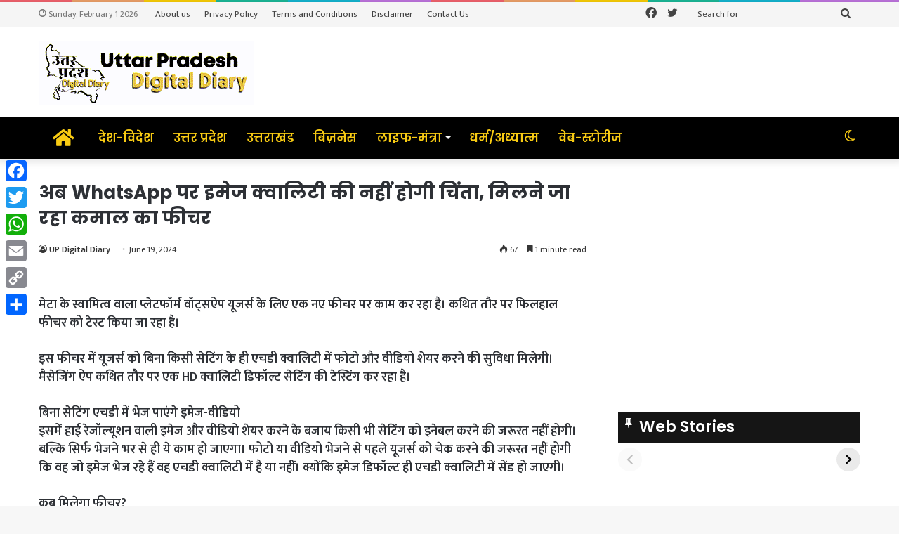

--- FILE ---
content_type: text/html; charset=UTF-8
request_url: https://updigitaldiary.in/news-article/89195
body_size: 56636
content:
<!DOCTYPE html>
<html lang="en-US" itemscope itemtype="https://schema.org/BlogPosting" class="" data-skin="light" prefix="og: http://ogp.me/ns#" prefix="og: https://ogp.me/ns#">
<head>
<meta charset="UTF-8" />
<link rel="profile" href="http://gmpg.org/xfn/11" />
<link rel="pingback" href="https://updigitaldiary.in/xmlrpc.php" />
<script type="text/javascript">try{if("undefined"!=typeof localStorage){var tieSkin=localStorage.getItem("tie-skin"),html=document.getElementsByTagName("html")[0].classList,htmlSkin="light";if(html.contains("dark-skin")&&(htmlSkin="dark"),null!=tieSkin&&tieSkin!=htmlSkin){html.add("tie-skin-inverted");var tieSkinInverted=!0}"dark"==tieSkin?html.add("dark-skin"):"light"==tieSkin&&html.remove("dark-skin")}}catch(t){console.log(t)}</script>
<!-- Search Engine Optimization by Rank Math - https://rankmath.com/ -->
<title>अब WhatsApp पर इमेज क्वालिटी की नहीं होगी चिंता, मिलने जा रहा कमाल का फीचर - UP Digital Diary</title>
<meta name="description" content="मेटा के स्वामित्व वाला प्लेटफॉर्म वॉट्सऐप यूजर्स के लिए एक नए फीचर पर काम कर रहा है। कथित तौर पर फिलहाल फीचर को टेस्ट किया जा रहा है।"/>
<meta name="robots" content="follow, index, max-snippet:-1, max-video-preview:-1, max-image-preview:large"/>
<link rel="canonical" href="https://updigitaldiary.in/news-article/89195" />
<meta property="og:locale" content="en_US" />
<meta property="og:type" content="article" />
<meta property="og:title" content="अब WhatsApp पर इमेज क्वालिटी की नहीं होगी चिंता, मिलने जा रहा कमाल का फीचर - UP Digital Diary" />
<meta property="og:description" content="मेटा के स्वामित्व वाला प्लेटफॉर्म वॉट्सऐप यूजर्स के लिए एक नए फीचर पर काम कर रहा है। कथित तौर पर फिलहाल फीचर को टेस्ट किया जा रहा है।" />
<meta property="og:url" content="https://updigitaldiary.in/news-article/89195" />
<meta property="og:site_name" content="UP Digital Diary" />
<meta property="article:section" content="राज्य" />
<meta property="og:updated_time" content="2024-06-19T13:41:17+05:30" />
<meta property="og:image" content="https://updigitaldiary.in/wp-content/uploads/2024/06/whatsapp-1-jpg.avif" />
<meta property="og:image:secure_url" content="https://updigitaldiary.in/wp-content/uploads/2024/06/whatsapp-1-jpg.avif" />
<meta property="og:image:width" content="707" />
<meta property="og:image:height" content="417" />
<meta property="og:image:alt" content="अब WhatsApp पर इमेज क्वालिटी की नहीं होगी चिंता, मिलने जा रहा कमाल का फीचर" />
<meta property="og:image:type" content="image/jpeg" />
<meta property="article:published_time" content="2024-06-19T13:41:12+05:30" />
<meta property="article:modified_time" content="2024-06-19T13:41:17+05:30" />
<meta name="twitter:card" content="summary_large_image" />
<meta name="twitter:title" content="अब WhatsApp पर इमेज क्वालिटी की नहीं होगी चिंता, मिलने जा रहा कमाल का फीचर - UP Digital Diary" />
<meta name="twitter:description" content="मेटा के स्वामित्व वाला प्लेटफॉर्म वॉट्सऐप यूजर्स के लिए एक नए फीचर पर काम कर रहा है। कथित तौर पर फिलहाल फीचर को टेस्ट किया जा रहा है।" />
<meta name="twitter:image" content="https://updigitaldiary.in/wp-content/uploads/2024/06/whatsapp-1-jpg.avif" />
<meta name="twitter:label1" content="Written by" />
<meta name="twitter:data1" content="UP Digital Diary" />
<meta name="twitter:label2" content="Time to read" />
<meta name="twitter:data2" content="2 minutes" />
<script type="application/ld+json" class="rank-math-schema">{"@context":"https://schema.org","@graph":[{"@type":["Organization","Person"],"@id":"https://updigitaldiary.in/#person","name":"UP Digital Diary","url":"https://updigitaldiary.in"},{"@type":"WebSite","@id":"https://updigitaldiary.in/#website","url":"https://updigitaldiary.in","name":"UP Digital Diary","publisher":{"@id":"https://updigitaldiary.in/#person"},"inLanguage":"en-US"},{"@type":"ImageObject","@id":"https://updigitaldiary.in/wp-content/uploads/2024/06/whatsapp-1-jpg.avif","url":"https://updigitaldiary.in/wp-content/uploads/2024/06/whatsapp-1-jpg.avif","width":"707","height":"417","inLanguage":"en-US"},{"@type":"WebPage","@id":"https://updigitaldiary.in/news-article/89195#webpage","url":"https://updigitaldiary.in/news-article/89195","name":"\u0905\u092c WhatsApp \u092a\u0930 \u0907\u092e\u0947\u091c \u0915\u094d\u0935\u093e\u0932\u093f\u091f\u0940 \u0915\u0940 \u0928\u0939\u0940\u0902 \u0939\u094b\u0917\u0940 \u091a\u093f\u0902\u0924\u093e, \u092e\u093f\u0932\u0928\u0947 \u091c\u093e \u0930\u0939\u093e \u0915\u092e\u093e\u0932 \u0915\u093e \u092b\u0940\u091a\u0930 - UP Digital Diary","datePublished":"2024-06-19T13:41:12+05:30","dateModified":"2024-06-19T13:41:17+05:30","isPartOf":{"@id":"https://updigitaldiary.in/#website"},"primaryImageOfPage":{"@id":"https://updigitaldiary.in/wp-content/uploads/2024/06/whatsapp-1-jpg.avif"},"inLanguage":"en-US"},{"@type":"Person","@id":"https://updigitaldiary.in/author/updigitald","name":"UP Digital Diary","url":"https://updigitaldiary.in/author/updigitald","image":{"@type":"ImageObject","@id":"https://secure.gravatar.com/avatar/c237774b46441f68d92d6538f216bcead011213d3be5b0a332f95c749d537d78?s=96&amp;d=mm&amp;r=g","url":"https://secure.gravatar.com/avatar/c237774b46441f68d92d6538f216bcead011213d3be5b0a332f95c749d537d78?s=96&amp;d=mm&amp;r=g","caption":"UP Digital Diary","inLanguage":"en-US"},"sameAs":["http://www.updigitaldiary.in"]},{"@type":"BlogPosting","headline":"\u0905\u092c WhatsApp \u092a\u0930 \u0907\u092e\u0947\u091c \u0915\u094d\u0935\u093e\u0932\u093f\u091f\u0940 \u0915\u0940 \u0928\u0939\u0940\u0902 \u0939\u094b\u0917\u0940 \u091a\u093f\u0902\u0924\u093e, \u092e\u093f\u0932\u0928\u0947 \u091c\u093e \u0930\u0939\u093e \u0915\u092e\u093e\u0932 \u0915\u093e \u092b\u0940\u091a\u0930 - UP Digital Diary","datePublished":"2024-06-19T13:41:12+05:30","dateModified":"2024-06-19T13:41:17+05:30","articleSection":"\u0930\u093e\u091c\u094d\u092f","author":{"@id":"https://updigitaldiary.in/author/updigitald","name":"UP Digital Diary"},"publisher":{"@id":"https://updigitaldiary.in/#person"},"description":"\u092e\u0947\u091f\u093e \u0915\u0947 \u0938\u094d\u0935\u093e\u092e\u093f\u0924\u094d\u0935 \u0935\u093e\u0932\u093e \u092a\u094d\u0932\u0947\u091f\u092b\u0949\u0930\u094d\u092e \u0935\u0949\u091f\u094d\u0938\u0910\u092a \u092f\u0942\u091c\u0930\u094d\u0938 \u0915\u0947 \u0932\u093f\u090f \u090f\u0915 \u0928\u090f \u092b\u0940\u091a\u0930 \u092a\u0930 \u0915\u093e\u092e \u0915\u0930 \u0930\u0939\u093e \u0939\u0948\u0964 \u0915\u0925\u093f\u0924 \u0924\u094c\u0930 \u092a\u0930 \u092b\u093f\u0932\u0939\u093e\u0932 \u092b\u0940\u091a\u0930 \u0915\u094b \u091f\u0947\u0938\u094d\u091f \u0915\u093f\u092f\u093e \u091c\u093e \u0930\u0939\u093e \u0939\u0948\u0964","name":"\u0905\u092c WhatsApp \u092a\u0930 \u0907\u092e\u0947\u091c \u0915\u094d\u0935\u093e\u0932\u093f\u091f\u0940 \u0915\u0940 \u0928\u0939\u0940\u0902 \u0939\u094b\u0917\u0940 \u091a\u093f\u0902\u0924\u093e, \u092e\u093f\u0932\u0928\u0947 \u091c\u093e \u0930\u0939\u093e \u0915\u092e\u093e\u0932 \u0915\u093e \u092b\u0940\u091a\u0930 - UP Digital Diary","@id":"https://updigitaldiary.in/news-article/89195#richSnippet","isPartOf":{"@id":"https://updigitaldiary.in/news-article/89195#webpage"},"image":{"@id":"https://updigitaldiary.in/wp-content/uploads/2024/06/whatsapp-1-jpg.avif"},"inLanguage":"en-US","mainEntityOfPage":{"@id":"https://updigitaldiary.in/news-article/89195#webpage"}}]}</script>
<!-- /Rank Math WordPress SEO plugin -->
<link rel='dns-prefetch' href='//static.addtoany.com' />
<link rel='dns-prefetch' href='//www.googletagmanager.com' />
<link rel='dns-prefetch' href='//pagead2.googlesyndication.com' />
<link rel="alternate" type="application/rss+xml" title="UP Digital Diary &raquo; Feed" href="https://updigitaldiary.in/feed" />
<link rel="alternate" title="oEmbed (JSON)" type="application/json+oembed" href="https://updigitaldiary.in/wp-json/oembed/1.0/embed?url=https%3A%2F%2Fupdigitaldiary.in%2Fnews-article%2F89195" />
<link rel="alternate" title="oEmbed (XML)" type="text/xml+oembed" href="https://updigitaldiary.in/wp-json/oembed/1.0/embed?url=https%3A%2F%2Fupdigitaldiary.in%2Fnews-article%2F89195&#038;format=xml" />
<link rel="alternate" type="application/rss+xml" title="UP Digital Diary &raquo; Stories Feed" href="https://updigitaldiary.in/web-stories/feed/">
<meta property="og:title" content="अब WhatsApp पर इमेज क्वालिटी की नहीं होगी चिंता, मिलने जा रहा कमाल का फीचर - UP Digital Diary" />
<meta property="og:type" content="article" />
<meta property="og:description" content="मेटा के स्वामित्व वाला प्लेटफॉर्म वॉट्सऐप यूजर्स के लिए एक नए फीचर पर काम कर रहा है। कथित तौर पर फिल" />
<meta property="og:url" content="https://updigitaldiary.in/news-article/89195" />
<meta property="og:site_name" content="UP Digital Diary" />
<meta property="og:image" content="https://updigitaldiary.in/wp-content/uploads/2024/06/whatsapp-1-jpg.avif" />
<style id='wp-img-auto-sizes-contain-inline-css' type='text/css'>
img:is([sizes=auto i],[sizes^="auto," i]){contain-intrinsic-size:3000px 1500px}
/*# sourceURL=wp-img-auto-sizes-contain-inline-css */
</style>
<style id='wp-emoji-styles-inline-css' type='text/css'>
img.wp-smiley, img.emoji {
display: inline !important;
border: none !important;
box-shadow: none !important;
height: 1em !important;
width: 1em !important;
margin: 0 0.07em !important;
vertical-align: -0.1em !important;
background: none !important;
padding: 0 !important;
}
/*# sourceURL=wp-emoji-styles-inline-css */
</style>
<style id='wp-block-library-inline-css' type='text/css'>
:root{--wp-block-synced-color:#7a00df;--wp-block-synced-color--rgb:122,0,223;--wp-bound-block-color:var(--wp-block-synced-color);--wp-editor-canvas-background:#ddd;--wp-admin-theme-color:#007cba;--wp-admin-theme-color--rgb:0,124,186;--wp-admin-theme-color-darker-10:#006ba1;--wp-admin-theme-color-darker-10--rgb:0,107,160.5;--wp-admin-theme-color-darker-20:#005a87;--wp-admin-theme-color-darker-20--rgb:0,90,135;--wp-admin-border-width-focus:2px}@media (min-resolution:192dpi){:root{--wp-admin-border-width-focus:1.5px}}.wp-element-button{cursor:pointer}:root .has-very-light-gray-background-color{background-color:#eee}:root .has-very-dark-gray-background-color{background-color:#313131}:root .has-very-light-gray-color{color:#eee}:root .has-very-dark-gray-color{color:#313131}:root .has-vivid-green-cyan-to-vivid-cyan-blue-gradient-background{background:linear-gradient(135deg,#00d084,#0693e3)}:root .has-purple-crush-gradient-background{background:linear-gradient(135deg,#34e2e4,#4721fb 50%,#ab1dfe)}:root .has-hazy-dawn-gradient-background{background:linear-gradient(135deg,#faaca8,#dad0ec)}:root .has-subdued-olive-gradient-background{background:linear-gradient(135deg,#fafae1,#67a671)}:root .has-atomic-cream-gradient-background{background:linear-gradient(135deg,#fdd79a,#004a59)}:root .has-nightshade-gradient-background{background:linear-gradient(135deg,#330968,#31cdcf)}:root .has-midnight-gradient-background{background:linear-gradient(135deg,#020381,#2874fc)}:root{--wp--preset--font-size--normal:16px;--wp--preset--font-size--huge:42px}.has-regular-font-size{font-size:1em}.has-larger-font-size{font-size:2.625em}.has-normal-font-size{font-size:var(--wp--preset--font-size--normal)}.has-huge-font-size{font-size:var(--wp--preset--font-size--huge)}.has-text-align-center{text-align:center}.has-text-align-left{text-align:left}.has-text-align-right{text-align:right}.has-fit-text{white-space:nowrap!important}#end-resizable-editor-section{display:none}.aligncenter{clear:both}.items-justified-left{justify-content:flex-start}.items-justified-center{justify-content:center}.items-justified-right{justify-content:flex-end}.items-justified-space-between{justify-content:space-between}.screen-reader-text{border:0;clip-path:inset(50%);height:1px;margin:-1px;overflow:hidden;padding:0;position:absolute;width:1px;word-wrap:normal!important}.screen-reader-text:focus{background-color:#ddd;clip-path:none;color:#444;display:block;font-size:1em;height:auto;left:5px;line-height:normal;padding:15px 23px 14px;text-decoration:none;top:5px;width:auto;z-index:100000}html :where(.has-border-color){border-style:solid}html :where([style*=border-top-color]){border-top-style:solid}html :where([style*=border-right-color]){border-right-style:solid}html :where([style*=border-bottom-color]){border-bottom-style:solid}html :where([style*=border-left-color]){border-left-style:solid}html :where([style*=border-width]){border-style:solid}html :where([style*=border-top-width]){border-top-style:solid}html :where([style*=border-right-width]){border-right-style:solid}html :where([style*=border-bottom-width]){border-bottom-style:solid}html :where([style*=border-left-width]){border-left-style:solid}html :where(img[class*=wp-image-]){height:auto;max-width:100%}:where(figure){margin:0 0 1em}html :where(.is-position-sticky){--wp-admin--admin-bar--position-offset:var(--wp-admin--admin-bar--height,0px)}@media screen and (max-width:600px){html :where(.is-position-sticky){--wp-admin--admin-bar--position-offset:0px}}
/*# sourceURL=wp-block-library-inline-css */
</style><style id='wp-block-paragraph-inline-css' type='text/css'>
.is-small-text{font-size:.875em}.is-regular-text{font-size:1em}.is-large-text{font-size:2.25em}.is-larger-text{font-size:3em}.has-drop-cap:not(:focus):first-letter{float:left;font-size:8.4em;font-style:normal;font-weight:100;line-height:.68;margin:.05em .1em 0 0;text-transform:uppercase}body.rtl .has-drop-cap:not(:focus):first-letter{float:none;margin-left:.1em}p.has-drop-cap.has-background{overflow:hidden}:root :where(p.has-background){padding:1.25em 2.375em}:where(p.has-text-color:not(.has-link-color)) a{color:inherit}p.has-text-align-left[style*="writing-mode:vertical-lr"],p.has-text-align-right[style*="writing-mode:vertical-rl"]{rotate:180deg}
/*# sourceURL=https://updigitaldiary.in/wp-includes/blocks/paragraph/style.min.css */
</style>
<style id='global-styles-inline-css' type='text/css'>
:root{--wp--preset--aspect-ratio--square: 1;--wp--preset--aspect-ratio--4-3: 4/3;--wp--preset--aspect-ratio--3-4: 3/4;--wp--preset--aspect-ratio--3-2: 3/2;--wp--preset--aspect-ratio--2-3: 2/3;--wp--preset--aspect-ratio--16-9: 16/9;--wp--preset--aspect-ratio--9-16: 9/16;--wp--preset--color--black: #000000;--wp--preset--color--cyan-bluish-gray: #abb8c3;--wp--preset--color--white: #ffffff;--wp--preset--color--pale-pink: #f78da7;--wp--preset--color--vivid-red: #cf2e2e;--wp--preset--color--luminous-vivid-orange: #ff6900;--wp--preset--color--luminous-vivid-amber: #fcb900;--wp--preset--color--light-green-cyan: #7bdcb5;--wp--preset--color--vivid-green-cyan: #00d084;--wp--preset--color--pale-cyan-blue: #8ed1fc;--wp--preset--color--vivid-cyan-blue: #0693e3;--wp--preset--color--vivid-purple: #9b51e0;--wp--preset--gradient--vivid-cyan-blue-to-vivid-purple: linear-gradient(135deg,rgb(6,147,227) 0%,rgb(155,81,224) 100%);--wp--preset--gradient--light-green-cyan-to-vivid-green-cyan: linear-gradient(135deg,rgb(122,220,180) 0%,rgb(0,208,130) 100%);--wp--preset--gradient--luminous-vivid-amber-to-luminous-vivid-orange: linear-gradient(135deg,rgb(252,185,0) 0%,rgb(255,105,0) 100%);--wp--preset--gradient--luminous-vivid-orange-to-vivid-red: linear-gradient(135deg,rgb(255,105,0) 0%,rgb(207,46,46) 100%);--wp--preset--gradient--very-light-gray-to-cyan-bluish-gray: linear-gradient(135deg,rgb(238,238,238) 0%,rgb(169,184,195) 100%);--wp--preset--gradient--cool-to-warm-spectrum: linear-gradient(135deg,rgb(74,234,220) 0%,rgb(151,120,209) 20%,rgb(207,42,186) 40%,rgb(238,44,130) 60%,rgb(251,105,98) 80%,rgb(254,248,76) 100%);--wp--preset--gradient--blush-light-purple: linear-gradient(135deg,rgb(255,206,236) 0%,rgb(152,150,240) 100%);--wp--preset--gradient--blush-bordeaux: linear-gradient(135deg,rgb(254,205,165) 0%,rgb(254,45,45) 50%,rgb(107,0,62) 100%);--wp--preset--gradient--luminous-dusk: linear-gradient(135deg,rgb(255,203,112) 0%,rgb(199,81,192) 50%,rgb(65,88,208) 100%);--wp--preset--gradient--pale-ocean: linear-gradient(135deg,rgb(255,245,203) 0%,rgb(182,227,212) 50%,rgb(51,167,181) 100%);--wp--preset--gradient--electric-grass: linear-gradient(135deg,rgb(202,248,128) 0%,rgb(113,206,126) 100%);--wp--preset--gradient--midnight: linear-gradient(135deg,rgb(2,3,129) 0%,rgb(40,116,252) 100%);--wp--preset--font-size--small: 13px;--wp--preset--font-size--medium: 20px;--wp--preset--font-size--large: 36px;--wp--preset--font-size--x-large: 42px;--wp--preset--spacing--20: 0.44rem;--wp--preset--spacing--30: 0.67rem;--wp--preset--spacing--40: 1rem;--wp--preset--spacing--50: 1.5rem;--wp--preset--spacing--60: 2.25rem;--wp--preset--spacing--70: 3.38rem;--wp--preset--spacing--80: 5.06rem;--wp--preset--shadow--natural: 6px 6px 9px rgba(0, 0, 0, 0.2);--wp--preset--shadow--deep: 12px 12px 50px rgba(0, 0, 0, 0.4);--wp--preset--shadow--sharp: 6px 6px 0px rgba(0, 0, 0, 0.2);--wp--preset--shadow--outlined: 6px 6px 0px -3px rgb(255, 255, 255), 6px 6px rgb(0, 0, 0);--wp--preset--shadow--crisp: 6px 6px 0px rgb(0, 0, 0);}:where(.is-layout-flex){gap: 0.5em;}:where(.is-layout-grid){gap: 0.5em;}body .is-layout-flex{display: flex;}.is-layout-flex{flex-wrap: wrap;align-items: center;}.is-layout-flex > :is(*, div){margin: 0;}body .is-layout-grid{display: grid;}.is-layout-grid > :is(*, div){margin: 0;}:where(.wp-block-columns.is-layout-flex){gap: 2em;}:where(.wp-block-columns.is-layout-grid){gap: 2em;}:where(.wp-block-post-template.is-layout-flex){gap: 1.25em;}:where(.wp-block-post-template.is-layout-grid){gap: 1.25em;}.has-black-color{color: var(--wp--preset--color--black) !important;}.has-cyan-bluish-gray-color{color: var(--wp--preset--color--cyan-bluish-gray) !important;}.has-white-color{color: var(--wp--preset--color--white) !important;}.has-pale-pink-color{color: var(--wp--preset--color--pale-pink) !important;}.has-vivid-red-color{color: var(--wp--preset--color--vivid-red) !important;}.has-luminous-vivid-orange-color{color: var(--wp--preset--color--luminous-vivid-orange) !important;}.has-luminous-vivid-amber-color{color: var(--wp--preset--color--luminous-vivid-amber) !important;}.has-light-green-cyan-color{color: var(--wp--preset--color--light-green-cyan) !important;}.has-vivid-green-cyan-color{color: var(--wp--preset--color--vivid-green-cyan) !important;}.has-pale-cyan-blue-color{color: var(--wp--preset--color--pale-cyan-blue) !important;}.has-vivid-cyan-blue-color{color: var(--wp--preset--color--vivid-cyan-blue) !important;}.has-vivid-purple-color{color: var(--wp--preset--color--vivid-purple) !important;}.has-black-background-color{background-color: var(--wp--preset--color--black) !important;}.has-cyan-bluish-gray-background-color{background-color: var(--wp--preset--color--cyan-bluish-gray) !important;}.has-white-background-color{background-color: var(--wp--preset--color--white) !important;}.has-pale-pink-background-color{background-color: var(--wp--preset--color--pale-pink) !important;}.has-vivid-red-background-color{background-color: var(--wp--preset--color--vivid-red) !important;}.has-luminous-vivid-orange-background-color{background-color: var(--wp--preset--color--luminous-vivid-orange) !important;}.has-luminous-vivid-amber-background-color{background-color: var(--wp--preset--color--luminous-vivid-amber) !important;}.has-light-green-cyan-background-color{background-color: var(--wp--preset--color--light-green-cyan) !important;}.has-vivid-green-cyan-background-color{background-color: var(--wp--preset--color--vivid-green-cyan) !important;}.has-pale-cyan-blue-background-color{background-color: var(--wp--preset--color--pale-cyan-blue) !important;}.has-vivid-cyan-blue-background-color{background-color: var(--wp--preset--color--vivid-cyan-blue) !important;}.has-vivid-purple-background-color{background-color: var(--wp--preset--color--vivid-purple) !important;}.has-black-border-color{border-color: var(--wp--preset--color--black) !important;}.has-cyan-bluish-gray-border-color{border-color: var(--wp--preset--color--cyan-bluish-gray) !important;}.has-white-border-color{border-color: var(--wp--preset--color--white) !important;}.has-pale-pink-border-color{border-color: var(--wp--preset--color--pale-pink) !important;}.has-vivid-red-border-color{border-color: var(--wp--preset--color--vivid-red) !important;}.has-luminous-vivid-orange-border-color{border-color: var(--wp--preset--color--luminous-vivid-orange) !important;}.has-luminous-vivid-amber-border-color{border-color: var(--wp--preset--color--luminous-vivid-amber) !important;}.has-light-green-cyan-border-color{border-color: var(--wp--preset--color--light-green-cyan) !important;}.has-vivid-green-cyan-border-color{border-color: var(--wp--preset--color--vivid-green-cyan) !important;}.has-pale-cyan-blue-border-color{border-color: var(--wp--preset--color--pale-cyan-blue) !important;}.has-vivid-cyan-blue-border-color{border-color: var(--wp--preset--color--vivid-cyan-blue) !important;}.has-vivid-purple-border-color{border-color: var(--wp--preset--color--vivid-purple) !important;}.has-vivid-cyan-blue-to-vivid-purple-gradient-background{background: var(--wp--preset--gradient--vivid-cyan-blue-to-vivid-purple) !important;}.has-light-green-cyan-to-vivid-green-cyan-gradient-background{background: var(--wp--preset--gradient--light-green-cyan-to-vivid-green-cyan) !important;}.has-luminous-vivid-amber-to-luminous-vivid-orange-gradient-background{background: var(--wp--preset--gradient--luminous-vivid-amber-to-luminous-vivid-orange) !important;}.has-luminous-vivid-orange-to-vivid-red-gradient-background{background: var(--wp--preset--gradient--luminous-vivid-orange-to-vivid-red) !important;}.has-very-light-gray-to-cyan-bluish-gray-gradient-background{background: var(--wp--preset--gradient--very-light-gray-to-cyan-bluish-gray) !important;}.has-cool-to-warm-spectrum-gradient-background{background: var(--wp--preset--gradient--cool-to-warm-spectrum) !important;}.has-blush-light-purple-gradient-background{background: var(--wp--preset--gradient--blush-light-purple) !important;}.has-blush-bordeaux-gradient-background{background: var(--wp--preset--gradient--blush-bordeaux) !important;}.has-luminous-dusk-gradient-background{background: var(--wp--preset--gradient--luminous-dusk) !important;}.has-pale-ocean-gradient-background{background: var(--wp--preset--gradient--pale-ocean) !important;}.has-electric-grass-gradient-background{background: var(--wp--preset--gradient--electric-grass) !important;}.has-midnight-gradient-background{background: var(--wp--preset--gradient--midnight) !important;}.has-small-font-size{font-size: var(--wp--preset--font-size--small) !important;}.has-medium-font-size{font-size: var(--wp--preset--font-size--medium) !important;}.has-large-font-size{font-size: var(--wp--preset--font-size--large) !important;}.has-x-large-font-size{font-size: var(--wp--preset--font-size--x-large) !important;}
/*# sourceURL=global-styles-inline-css */
</style>
<style id='classic-theme-styles-inline-css' type='text/css'>
/*! This file is auto-generated */
.wp-block-button__link{color:#fff;background-color:#32373c;border-radius:9999px;box-shadow:none;text-decoration:none;padding:calc(.667em + 2px) calc(1.333em + 2px);font-size:1.125em}.wp-block-file__button{background:#32373c;color:#fff;text-decoration:none}
/*# sourceURL=/wp-includes/css/classic-themes.min.css */
</style>
<!-- <link rel='stylesheet' id='contact-form-7-css' href='https://updigitaldiary.in/wp-content/plugins/contact-form-7/includes/css/styles.css?ver=6.1.4' type='text/css' media='all' /> -->
<link rel="stylesheet" type="text/css" href="//updigitaldiary.in/wp-content/cache/wpfc-minified/motoapg2/i1f1n.css" media="all"/>
<style id='dominant-color-styles-inline-css' type='text/css'>
img[data-dominant-color]:not(.has-transparency) { background-color: var(--dominant-color); }
/*# sourceURL=dominant-color-styles-inline-css */
</style>
<!-- <link rel='stylesheet' id='addtoany-css' href='https://updigitaldiary.in/wp-content/plugins/add-to-any/addtoany.min.css?ver=1.16' type='text/css' media='all' /> -->
<!-- <link rel='stylesheet' id='tie-css-base-css' href='https://updigitaldiary.in/wp-content/themes/jannah/assets/css/base.min.css?ver=5.0.7' type='text/css' media='all' /> -->
<!-- <link rel='stylesheet' id='tie-css-styles-css' href='https://updigitaldiary.in/wp-content/themes/jannah/assets/css/style.min.css?ver=5.0.7' type='text/css' media='all' /> -->
<!-- <link rel='stylesheet' id='tie-css-widgets-css' href='https://updigitaldiary.in/wp-content/themes/jannah/assets/css/widgets.min.css?ver=5.0.7' type='text/css' media='all' /> -->
<!-- <link rel='stylesheet' id='tie-css-helpers-css' href='https://updigitaldiary.in/wp-content/themes/jannah/assets/css/helpers.min.css?ver=5.0.7' type='text/css' media='all' /> -->
<!-- <link rel='stylesheet' id='tie-fontawesome5-css' href='https://updigitaldiary.in/wp-content/themes/jannah/assets/css/fontawesome.css?ver=5.0.7' type='text/css' media='all' /> -->
<!-- <link rel='stylesheet' id='tie-css-ilightbox-css' href='https://updigitaldiary.in/wp-content/themes/jannah/assets/ilightbox/dark-skin/skin.css?ver=5.0.7' type='text/css' media='all' /> -->
<!-- <link rel='stylesheet' id='tie-css-single-css' href='https://updigitaldiary.in/wp-content/themes/jannah/assets/css/single.min.css?ver=5.0.7' type='text/css' media='all' /> -->
<link rel="stylesheet" type="text/css" href="//updigitaldiary.in/wp-content/cache/wpfc-minified/8kw2le5u/i1f1r.css" media="all"/>
<!-- <link rel='stylesheet' id='tie-css-print-css' href='https://updigitaldiary.in/wp-content/themes/jannah/assets/css/print.css?ver=5.0.7' type='text/css' media='print' /> -->
<link rel="stylesheet" type="text/css" href="//updigitaldiary.in/wp-content/cache/wpfc-minified/d393f2ht/i1f1r.css" media="print"/>
<style id='tie-css-print-inline-css' type='text/css'>
.wf-active body{font-family: 'Mukta';}.wf-active .logo-text,.wf-active h1,.wf-active h2,.wf-active h3,.wf-active h4,.wf-active h5,.wf-active h6,.wf-active .the-subtitle{font-family: 'Poppins';}.wf-active #main-nav .main-menu > ul > li > a{font-family: 'Poppins';}#main-nav .main-menu > ul > li > a{font-size: 17px;text-transform: uppercase;}#main-nav .main-menu > ul ul li a{font-size: 17px;}.entry-header h1.entry-title{font-size: 26px;}#the-post .entry-content,#the-post .entry-content p{font-size: 18px;font-weight: 600;}#tie-wrapper .mag-box-title h3{font-size: 22px;}@media (min-width: 768px){.section-title.section-title-default,.section-title-centered{font-size: 22px;}}#tie-wrapper .widget-title .the-subtitle,#tie-wrapper #comments-title,#tie-wrapper .comment-reply-title,#tie-wrapper .woocommerce-tabs .panel h2,#tie-wrapper .related.products h2,#tie-wrapper #bbpress-forums #new-post > fieldset.bbp-form > legend,#tie-wrapper .entry-content .review-box-header{font-size: 22px;}.brand-title,a:hover,.tie-popup-search-submit,#logo.text-logo a,.theme-header nav .components #search-submit:hover,.theme-header .header-nav .components > li:hover > a,.theme-header .header-nav .components li a:hover,.main-menu ul.cats-vertical li a.is-active,.main-menu ul.cats-vertical li a:hover,.main-nav li.mega-menu .post-meta a:hover,.main-nav li.mega-menu .post-box-title a:hover,.search-in-main-nav.autocomplete-suggestions a:hover,#main-nav .menu ul li:hover > a,#main-nav .menu ul li.current-menu-item:not(.mega-link-column) > a,.top-nav .menu li:hover > a,.top-nav .menu > .tie-current-menu > a,.search-in-top-nav.autocomplete-suggestions .post-title a:hover,div.mag-box .mag-box-options .mag-box-filter-links a.active,.mag-box-filter-links .flexMenu-viewMore:hover > a,.stars-rating-active,body .tabs.tabs .active > a,.video-play-icon,.spinner-circle:after,#go-to-content:hover,.comment-list .comment-author .fn,.commentlist .comment-author .fn,blockquote::before,blockquote cite,blockquote.quote-simple p,.multiple-post-pages a:hover,#story-index li .is-current,.latest-tweets-widget .twitter-icon-wrap span,.wide-slider-nav-wrapper .slide,.wide-next-prev-slider-wrapper .tie-slider-nav li:hover span,.review-final-score h3,#mobile-menu-icon:hover .menu-text,.entry a,.entry .post-bottom-meta a:hover,.comment-list .comment-content a,q a,blockquote a,.widget.tie-weather-widget .icon-basecloud-bg:after,.site-footer a:hover,.site-footer .stars-rating-active,.site-footer .twitter-icon-wrap span,.site-info a:hover{color: #ff9000;}#instagram-link a:hover{color: #ff9000 !important;border-color: #ff9000 !important;}#theme-header #main-nav .spinner-circle:after{color: #ff9000;}[type='submit'],.button,.generic-button a,.generic-button button,.theme-header .header-nav .comp-sub-menu a.button.guest-btn:hover,.theme-header .header-nav .comp-sub-menu a.checkout-button,nav.main-nav .menu > li.tie-current-menu > a,nav.main-nav .menu > li:hover > a,.main-menu .mega-links-head:after,.main-nav .mega-menu.mega-cat .cats-horizontal li a.is-active,#mobile-menu-icon:hover .nav-icon,#mobile-menu-icon:hover .nav-icon:before,#mobile-menu-icon:hover .nav-icon:after,.search-in-main-nav.autocomplete-suggestions a.button,.search-in-top-nav.autocomplete-suggestions a.button,.spinner > div,.post-cat,.pages-numbers li.current span,.multiple-post-pages > span,#tie-wrapper .mejs-container .mejs-controls,.mag-box-filter-links a:hover,.slider-arrow-nav a:not(.pagination-disabled):hover,.comment-list .reply a:hover,.commentlist .reply a:hover,#reading-position-indicator,#story-index-icon,.videos-block .playlist-title,.review-percentage .review-item span span,.tie-slick-dots li.slick-active button,.tie-slick-dots li button:hover,.digital-rating-static,.timeline-widget li a:hover .date:before,#wp-calendar #today,.posts-list-counter li:before,.cat-counter a + span,.tie-slider-nav li span:hover,.fullwidth-area .widget_tag_cloud .tagcloud a:hover,.magazine2:not(.block-head-4) .dark-widgetized-area ul.tabs a:hover,.magazine2:not(.block-head-4) .dark-widgetized-area ul.tabs .active a,.magazine1 .dark-widgetized-area ul.tabs a:hover,.magazine1 .dark-widgetized-area ul.tabs .active a,.block-head-4.magazine2 .dark-widgetized-area .tabs.tabs .active a,.block-head-4.magazine2 .dark-widgetized-area .tabs > .active a:before,.block-head-4.magazine2 .dark-widgetized-area .tabs > .active a:after,.demo_store,.demo #logo:after,.demo #sticky-logo:after,.widget.tie-weather-widget,span.video-close-btn:hover,#go-to-top,.latest-tweets-widget .slider-links .button:not(:hover){background-color: #ff9000;color: #FFFFFF;}.tie-weather-widget .widget-title .the-subtitle,.block-head-4.magazine2 #footer .tabs .active a:hover{color: #FFFFFF;}pre,code,.pages-numbers li.current span,.theme-header .header-nav .comp-sub-menu a.button.guest-btn:hover,.multiple-post-pages > span,.post-content-slideshow .tie-slider-nav li span:hover,#tie-body .tie-slider-nav li > span:hover,.slider-arrow-nav a:not(.pagination-disabled):hover,.main-nav .mega-menu.mega-cat .cats-horizontal li a.is-active,.main-nav .mega-menu.mega-cat .cats-horizontal li a:hover,.main-menu .menu > li > .menu-sub-content{border-color: #ff9000;}.main-menu .menu > li.tie-current-menu{border-bottom-color: #ff9000;}.top-nav .menu li.tie-current-menu > a:before,.top-nav .menu li.menu-item-has-children:hover > a:before{border-top-color: #ff9000;}.main-nav .main-menu .menu > li.tie-current-menu > a:before,.main-nav .main-menu .menu > li:hover > a:before{border-top-color: #FFFFFF;}header.main-nav-light .main-nav .menu-item-has-children li:hover > a:before,header.main-nav-light .main-nav .mega-menu li:hover > a:before{border-left-color: #ff9000;}.rtl header.main-nav-light .main-nav .menu-item-has-children li:hover > a:before,.rtl header.main-nav-light .main-nav .mega-menu li:hover > a:before{border-right-color: #ff9000;border-left-color: transparent;}.top-nav ul.menu li .menu-item-has-children:hover > a:before{border-top-color: transparent;border-left-color: #ff9000;}.rtl .top-nav ul.menu li .menu-item-has-children:hover > a:before{border-left-color: transparent;border-right-color: #ff9000;}#footer-widgets-container{border-top: 8px solid #ff9000;-webkit-box-shadow: 0 -5px 0 rgba(0,0,0,0.07); -moz-box-shadow: 0 -8px 0 rgba(0,0,0,0.07); box-shadow: 0 -8px 0 rgba(0,0,0,0.07);}::-moz-selection{background-color: #ff9000;color: #FFFFFF;}::selection{background-color: #ff9000;color: #FFFFFF;}circle.circle_bar{stroke: #ff9000;}#reading-position-indicator{box-shadow: 0 0 10px rgba( 255,144,0,0.7);}#logo.text-logo a:hover,.entry a:hover,.comment-list .comment-content a:hover,.block-head-4.magazine2 .site-footer .tabs li a:hover,q a:hover,blockquote a:hover{color: #cd5e00;}.button:hover,input[type='submit']:hover,.generic-button a:hover,.generic-button button:hover,a.post-cat:hover,.site-footer .button:hover,.site-footer [type='submit']:hover,.search-in-main-nav.autocomplete-suggestions a.button:hover,.search-in-top-nav.autocomplete-suggestions a.button:hover,.theme-header .header-nav .comp-sub-menu a.checkout-button:hover{background-color: #cd5e00;color: #FFFFFF;}.theme-header .header-nav .comp-sub-menu a.checkout-button:not(:hover),.entry a.button{color: #FFFFFF;}#story-index.is-compact .story-index-content{background-color: #ff9000;}#story-index.is-compact .story-index-content a,#story-index.is-compact .story-index-content .is-current{color: #FFFFFF;}#tie-body .section-title-default,#tie-body .mag-box-title,#tie-body #comments-title,#tie-body .review-box-header,#tie-body .comment-reply-title,#tie-body .comment-reply-title,#tie-body .related.products > h2,#tie-body .up-sells > h2,#tie-body .cross-sells > h2,#tie-body .cart_totals > h2,#tie-body .bbp-form legend{color: #FFFFFF;background-color: #ff9000;}#tie-body .mag-box-filter-links > li > a,#tie-body .mag-box-title h3 a,#tie-body .block-more-button{color: #FFFFFF;}#tie-body .flexMenu-viewMore:hover > a{color: #ff9000;}#tie-body .mag-box-filter-links > li > a:hover,#tie-body .mag-box-filter-links li > a.active{background-color: #FFFFFF;color: #ff9000;}#tie-body .slider-arrow-nav a{border-color: rgba(#FFFFFF ,0.2);color: #FFFFFF;}#tie-body .mag-box-title a.pagination-disabled,#tie-body .mag-box-title a.pagination-disabled:hover{color: #FFFFFF !important;}#tie-body .slider-arrow-nav a:not(.pagination-disabled):hover{background-color: #FFFFFF;border-color: #FFFFFF;color: #ff9000;}.brand-title,a:hover,.tie-popup-search-submit,#logo.text-logo a,.theme-header nav .components #search-submit:hover,.theme-header .header-nav .components > li:hover > a,.theme-header .header-nav .components li a:hover,.main-menu ul.cats-vertical li a.is-active,.main-menu ul.cats-vertical li a:hover,.main-nav li.mega-menu .post-meta a:hover,.main-nav li.mega-menu .post-box-title a:hover,.search-in-main-nav.autocomplete-suggestions a:hover,#main-nav .menu ul li:hover > a,#main-nav .menu ul li.current-menu-item:not(.mega-link-column) > a,.top-nav .menu li:hover > a,.top-nav .menu > .tie-current-menu > a,.search-in-top-nav.autocomplete-suggestions .post-title a:hover,div.mag-box .mag-box-options .mag-box-filter-links a.active,.mag-box-filter-links .flexMenu-viewMore:hover > a,.stars-rating-active,body .tabs.tabs .active > a,.video-play-icon,.spinner-circle:after,#go-to-content:hover,.comment-list .comment-author .fn,.commentlist .comment-author .fn,blockquote::before,blockquote cite,blockquote.quote-simple p,.multiple-post-pages a:hover,#story-index li .is-current,.latest-tweets-widget .twitter-icon-wrap span,.wide-slider-nav-wrapper .slide,.wide-next-prev-slider-wrapper .tie-slider-nav li:hover span,.review-final-score h3,#mobile-menu-icon:hover .menu-text,.entry a,.entry .post-bottom-meta a:hover,.comment-list .comment-content a,q a,blockquote a,.widget.tie-weather-widget .icon-basecloud-bg:after,.site-footer a:hover,.site-footer .stars-rating-active,.site-footer .twitter-icon-wrap span,.site-info a:hover{color: #ff9000;}#instagram-link a:hover{color: #ff9000 !important;border-color: #ff9000 !important;}#theme-header #main-nav .spinner-circle:after{color: #ff9000;}[type='submit'],.button,.generic-button a,.generic-button button,.theme-header .header-nav .comp-sub-menu a.button.guest-btn:hover,.theme-header .header-nav .comp-sub-menu a.checkout-button,nav.main-nav .menu > li.tie-current-menu > a,nav.main-nav .menu > li:hover > a,.main-menu .mega-links-head:after,.main-nav .mega-menu.mega-cat .cats-horizontal li a.is-active,#mobile-menu-icon:hover .nav-icon,#mobile-menu-icon:hover .nav-icon:before,#mobile-menu-icon:hover .nav-icon:after,.search-in-main-nav.autocomplete-suggestions a.button,.search-in-top-nav.autocomplete-suggestions a.button,.spinner > div,.post-cat,.pages-numbers li.current span,.multiple-post-pages > span,#tie-wrapper .mejs-container .mejs-controls,.mag-box-filter-links a:hover,.slider-arrow-nav a:not(.pagination-disabled):hover,.comment-list .reply a:hover,.commentlist .reply a:hover,#reading-position-indicator,#story-index-icon,.videos-block .playlist-title,.review-percentage .review-item span span,.tie-slick-dots li.slick-active button,.tie-slick-dots li button:hover,.digital-rating-static,.timeline-widget li a:hover .date:before,#wp-calendar #today,.posts-list-counter li:before,.cat-counter a + span,.tie-slider-nav li span:hover,.fullwidth-area .widget_tag_cloud .tagcloud a:hover,.magazine2:not(.block-head-4) .dark-widgetized-area ul.tabs a:hover,.magazine2:not(.block-head-4) .dark-widgetized-area ul.tabs .active a,.magazine1 .dark-widgetized-area ul.tabs a:hover,.magazine1 .dark-widgetized-area ul.tabs .active a,.block-head-4.magazine2 .dark-widgetized-area .tabs.tabs .active a,.block-head-4.magazine2 .dark-widgetized-area .tabs > .active a:before,.block-head-4.magazine2 .dark-widgetized-area .tabs > .active a:after,.demo_store,.demo #logo:after,.demo #sticky-logo:after,.widget.tie-weather-widget,span.video-close-btn:hover,#go-to-top,.latest-tweets-widget .slider-links .button:not(:hover){background-color: #ff9000;color: #FFFFFF;}.tie-weather-widget .widget-title .the-subtitle,.block-head-4.magazine2 #footer .tabs .active a:hover{color: #FFFFFF;}pre,code,.pages-numbers li.current span,.theme-header .header-nav .comp-sub-menu a.button.guest-btn:hover,.multiple-post-pages > span,.post-content-slideshow .tie-slider-nav li span:hover,#tie-body .tie-slider-nav li > span:hover,.slider-arrow-nav a:not(.pagination-disabled):hover,.main-nav .mega-menu.mega-cat .cats-horizontal li a.is-active,.main-nav .mega-menu.mega-cat .cats-horizontal li a:hover,.main-menu .menu > li > .menu-sub-content{border-color: #ff9000;}.main-menu .menu > li.tie-current-menu{border-bottom-color: #ff9000;}.top-nav .menu li.tie-current-menu > a:before,.top-nav .menu li.menu-item-has-children:hover > a:before{border-top-color: #ff9000;}.main-nav .main-menu .menu > li.tie-current-menu > a:before,.main-nav .main-menu .menu > li:hover > a:before{border-top-color: #FFFFFF;}header.main-nav-light .main-nav .menu-item-has-children li:hover > a:before,header.main-nav-light .main-nav .mega-menu li:hover > a:before{border-left-color: #ff9000;}.rtl header.main-nav-light .main-nav .menu-item-has-children li:hover > a:before,.rtl header.main-nav-light .main-nav .mega-menu li:hover > a:before{border-right-color: #ff9000;border-left-color: transparent;}.top-nav ul.menu li .menu-item-has-children:hover > a:before{border-top-color: transparent;border-left-color: #ff9000;}.rtl .top-nav ul.menu li .menu-item-has-children:hover > a:before{border-left-color: transparent;border-right-color: #ff9000;}#footer-widgets-container{border-top: 8px solid #ff9000;-webkit-box-shadow: 0 -5px 0 rgba(0,0,0,0.07); -moz-box-shadow: 0 -8px 0 rgba(0,0,0,0.07); box-shadow: 0 -8px 0 rgba(0,0,0,0.07);}::-moz-selection{background-color: #ff9000;color: #FFFFFF;}::selection{background-color: #ff9000;color: #FFFFFF;}circle.circle_bar{stroke: #ff9000;}#reading-position-indicator{box-shadow: 0 0 10px rgba( 255,144,0,0.7);}#logo.text-logo a:hover,.entry a:hover,.comment-list .comment-content a:hover,.block-head-4.magazine2 .site-footer .tabs li a:hover,q a:hover,blockquote a:hover{color: #cd5e00;}.button:hover,input[type='submit']:hover,.generic-button a:hover,.generic-button button:hover,a.post-cat:hover,.site-footer .button:hover,.site-footer [type='submit']:hover,.search-in-main-nav.autocomplete-suggestions a.button:hover,.search-in-top-nav.autocomplete-suggestions a.button:hover,.theme-header .header-nav .comp-sub-menu a.checkout-button:hover{background-color: #cd5e00;color: #FFFFFF;}.theme-header .header-nav .comp-sub-menu a.checkout-button:not(:hover),.entry a.button{color: #FFFFFF;}#story-index.is-compact .story-index-content{background-color: #ff9000;}#story-index.is-compact .story-index-content a,#story-index.is-compact .story-index-content .is-current{color: #FFFFFF;}#tie-body .section-title-default,#tie-body .mag-box-title,#tie-body #comments-title,#tie-body .review-box-header,#tie-body .comment-reply-title,#tie-body .comment-reply-title,#tie-body .related.products > h2,#tie-body .up-sells > h2,#tie-body .cross-sells > h2,#tie-body .cart_totals > h2,#tie-body .bbp-form legend{color: #FFFFFF;background-color: #ff9000;}#tie-body .mag-box-filter-links > li > a,#tie-body .mag-box-title h3 a,#tie-body .block-more-button{color: #FFFFFF;}#tie-body .flexMenu-viewMore:hover > a{color: #ff9000;}#tie-body .mag-box-filter-links > li > a:hover,#tie-body .mag-box-filter-links li > a.active{background-color: #FFFFFF;color: #ff9000;}#tie-body .slider-arrow-nav a{border-color: rgba(#FFFFFF ,0.2);color: #FFFFFF;}#tie-body .mag-box-title a.pagination-disabled,#tie-body .mag-box-title a.pagination-disabled:hover{color: #FFFFFF !important;}#tie-body .slider-arrow-nav a:not(.pagination-disabled):hover{background-color: #FFFFFF;border-color: #FFFFFF;color: #ff9000;}#top-nav,#top-nav .sub-menu,#top-nav .comp-sub-menu,#top-nav .ticker-content,#top-nav .ticker-swipe,.top-nav-boxed #top-nav .topbar-wrapper,.search-in-top-nav.autocomplete-suggestions,#top-nav .guest-btn:not(:hover){background-color : #f5f5f5;}#top-nav *,.search-in-top-nav.autocomplete-suggestions{border-color: rgba( 0,0,0,0.08);}#top-nav .icon-basecloud-bg:after{color: #f5f5f5;}#top-nav a:not(:hover),#top-nav input,#top-nav #search-submit,#top-nav .fa-spinner,#top-nav .dropdown-social-icons li a span,#top-nav .components > li .social-link:not(:hover) span,.search-in-top-nav.autocomplete-suggestions a{color: #444444;}#top-nav .menu-item-has-children > a:before{border-top-color: #444444;}#top-nav li .menu-item-has-children > a:before{border-top-color: transparent;border-left-color: #444444;}.rtl #top-nav .menu li .menu-item-has-children > a:before{border-left-color: transparent;border-right-color: #444444;}#top-nav input::-moz-placeholder{color: #444444;}#top-nav input:-moz-placeholder{color: #444444;}#top-nav input:-ms-input-placeholder{color: #444444;}#top-nav input::-webkit-input-placeholder{color: #444444;}#top-nav .comp-sub-menu .button:hover,#top-nav .checkout-button,.search-in-top-nav.autocomplete-suggestions .button{background-color: #1a00e5;}#top-nav a:hover,#top-nav .menu li:hover > a,#top-nav .menu > .tie-current-menu > a,#top-nav .components > li:hover > a,#top-nav .components #search-submit:hover,.search-in-top-nav.autocomplete-suggestions .post-title a:hover{color: #1a00e5;}#top-nav .comp-sub-menu .button:hover{border-color: #1a00e5;}#top-nav .tie-current-menu > a:before,#top-nav .menu .menu-item-has-children:hover > a:before{border-top-color: #1a00e5;}#top-nav .menu li .menu-item-has-children:hover > a:before{border-top-color: transparent;border-left-color: #1a00e5;}.rtl #top-nav .menu li .menu-item-has-children:hover > a:before{border-left-color: transparent;border-right-color: #1a00e5;}#top-nav .comp-sub-menu .button:hover,#top-nav .comp-sub-menu .checkout-button,.search-in-top-nav.autocomplete-suggestions .button{color: #FFFFFF;}#top-nav .comp-sub-menu .checkout-button:hover,.search-in-top-nav.autocomplete-suggestions .button:hover{background-color: #0000c7;}#top-nav,#top-nav .comp-sub-menu,#top-nav .tie-weather-widget{color: #777777;}.search-in-top-nav.autocomplete-suggestions .post-meta,.search-in-top-nav.autocomplete-suggestions .post-meta a:not(:hover){color: rgba( 119,119,119,0.7 );}.main-nav-boxed .main-nav.fixed-nav,#main-nav{background: #000000;background: -webkit-linear-gradient(90deg,#000000,#000000 );background: -moz-linear-gradient(90deg,#000000,#000000 );background: -o-linear-gradient(90deg,#000000,#000000 );background: linear-gradient(90deg,#000000,#000000 );}#main-nav .icon-basecloud-bg:after{color: inherit !important;}#main-nav,#main-nav .menu-sub-content,#main-nav .comp-sub-menu,#main-nav .guest-btn:not(:hover),#main-nav ul.cats-vertical li a.is-active,#main-nav ul.cats-vertical li a:hover.search-in-main-nav.autocomplete-suggestions{background-color: rgb(0,0,0);}#main-nav{border-width: 0;}#theme-header #main-nav:not(.fixed-nav){bottom: 0;}#main-nav .icon-basecloud-bg:after{color: rgb(0,0,0);}#main-nav *,.search-in-main-nav.autocomplete-suggestions{border-color: rgba(255,255,255,0.07);}.main-nav-boxed #main-nav .main-menu-wrapper{border-width: 0;}#main-nav .menu li.menu-item-has-children > a:before,#main-nav .main-menu .mega-menu > a:before{border-top-color: #f9f9f9;}#main-nav .menu li .menu-item-has-children > a:before,#main-nav .mega-menu .menu-item-has-children > a:before{border-top-color: transparent;border-left-color: #f9f9f9;}.rtl #main-nav .menu li .menu-item-has-children > a:before,.rtl #main-nav .mega-menu .menu-item-has-children > a:before{border-left-color: transparent;border-right-color: #f9f9f9;}#main-nav a:not(:hover),#main-nav a.social-link:not(:hover) span,#main-nav .dropdown-social-icons li a span,.search-in-main-nav.autocomplete-suggestions a{color: #f9f9f9;}#main-nav .comp-sub-menu .button:hover,#main-nav .menu > li.tie-current-menu,#main-nav .menu > li > .menu-sub-content,#main-nav .cats-horizontal a.is-active,#main-nav .cats-horizontal a:hover{border-color: #ff9000;}#main-nav .menu > li.tie-current-menu > a,#main-nav .menu > li:hover > a,#main-nav .mega-links-head:after,#main-nav .comp-sub-menu .button:hover,#main-nav .comp-sub-menu .checkout-button,#main-nav .cats-horizontal a.is-active,#main-nav .cats-horizontal a:hover,.search-in-main-nav.autocomplete-suggestions .button,#main-nav .spinner > div{background-color: #ff9000;}.main-nav-light #main-nav .menu ul li:hover > a,.main-nav-light #main-nav .menu ul li.current-menu-item:not(.mega-link-column) > a,#main-nav .components a:hover,#main-nav .components > li:hover > a,#main-nav #search-submit:hover,#main-nav .cats-vertical a.is-active,#main-nav .cats-vertical a:hover,#main-nav .mega-menu .post-meta a:hover,#main-nav .mega-menu .post-box-title a:hover,.search-in-main-nav.autocomplete-suggestions a:hover,#main-nav .spinner-circle:after{color: #ff9000;}#main-nav .menu > li.tie-current-menu > a,#main-nav .menu > li:hover > a,#main-nav .components .button:hover,#main-nav .comp-sub-menu .checkout-button,.theme-header #main-nav .mega-menu .cats-horizontal a.is-active,.theme-header #main-nav .mega-menu .cats-horizontal a:hover,.search-in-main-nav.autocomplete-suggestions a.button{color: #FFFFFF;}#main-nav .menu > li.tie-current-menu > a:before,#main-nav .menu > li:hover > a:before{border-top-color: #FFFFFF;}.main-nav-light #main-nav .menu-item-has-children li:hover > a:before,.main-nav-light #main-nav .mega-menu li:hover > a:before{border-left-color: #ff9000;}.rtl .main-nav-light #main-nav .menu-item-has-children li:hover > a:before,.rtl .main-nav-light #main-nav .mega-menu li:hover > a:before{border-right-color: #ff9000;border-left-color: transparent;}.search-in-main-nav.autocomplete-suggestions .button:hover,#main-nav .comp-sub-menu .checkout-button:hover{background-color: #e17200;}#main-nav,#main-nav input,#main-nav #search-submit,#main-nav .fa-spinner,#main-nav .comp-sub-menu,#main-nav .tie-weather-widget{color: #f9f9f9;}#main-nav input::-moz-placeholder{color: #f9f9f9;}#main-nav input:-moz-placeholder{color: #f9f9f9;}#main-nav input:-ms-input-placeholder{color: #f9f9f9;}#main-nav input::-webkit-input-placeholder{color: #f9f9f9;}#main-nav .mega-menu .post-meta,#main-nav .mega-menu .post-meta a,.search-in-main-nav.autocomplete-suggestions .post-meta{color: rgba(249,249,249,0.6);}#footer{background-color: #174a75;}#site-info{background-color: #0c0507;}#footer .posts-list-counter .posts-list-items li:before{border-color: #174a75;}#footer .timeline-widget a .date:before{border-color: rgba(23,74,117,0.8);}#footer .footer-boxed-widget-area,#footer textarea,#footer input:not([type=submit]),#footer select,#footer code,#footer kbd,#footer pre,#footer samp,#footer .show-more-button,#footer .slider-links .tie-slider-nav span,#footer #wp-calendar,#footer #wp-calendar tbody td,#footer #wp-calendar thead th,#footer .widget.buddypress .item-options a{border-color: rgba(255,255,255,0.1);}#footer .social-statistics-widget .white-bg li.social-icons-item a,#footer .widget_tag_cloud .tagcloud a,#footer .latest-tweets-widget .slider-links .tie-slider-nav span,#footer .widget_layered_nav_filters a{border-color: rgba(255,255,255,0.1);}#footer .social-statistics-widget .white-bg li:before{background: rgba(255,255,255,0.1);}.site-footer #wp-calendar tbody td{background: rgba(255,255,255,0.02);}#footer .white-bg .social-icons-item a span.followers span,#footer .circle-three-cols .social-icons-item a .followers-num,#footer .circle-three-cols .social-icons-item a .followers-name{color: rgba(255,255,255,0.8);}#footer .timeline-widget ul:before,#footer .timeline-widget a:not(:hover) .date:before{background-color: #002c57;}#footer .widget-title,#footer .widget-title a:not(:hover){color: #ffaa00;}#footer,#footer textarea,#footer input:not([type='submit']),#footer select,#footer #wp-calendar tbody,#footer .tie-slider-nav li span:not(:hover),#footer .widget_categories li a:before,#footer .widget_product_categories li a:before,#footer .widget_layered_nav li a:before,#footer .widget_archive li a:before,#footer .widget_nav_menu li a:before,#footer .widget_meta li a:before,#footer .widget_pages li a:before,#footer .widget_recent_entries li a:before,#footer .widget_display_forums li a:before,#footer .widget_display_views li a:before,#footer .widget_rss li a:before,#footer .widget_display_stats dt:before,#footer .subscribe-widget-content h3,#footer .about-author .social-icons a:not(:hover) span{color: #ffffff;}#footer post-widget-body .meta-item,#footer .post-meta,#footer .stream-title,#footer.dark-skin .timeline-widget .date,#footer .wp-caption .wp-caption-text,#footer .rss-date{color: rgba(255,255,255,0.7);}#footer input::-moz-placeholder{color: #ffffff;}#footer input:-moz-placeholder{color: #ffffff;}#footer input:-ms-input-placeholder{color: #ffffff;}#footer input::-webkit-input-placeholder{color: #ffffff;}.site-footer.dark-skin a:not(:hover){color: #fcfcfc;}.site-footer.dark-skin a:hover,#footer .stars-rating-active,#footer .twitter-icon-wrap span,.block-head-4.magazine2 #footer .tabs li a{color: #ffaa00;}#footer .circle_bar{stroke: #ffaa00;}#footer .widget.buddypress .item-options a.selected,#footer .widget.buddypress .item-options a.loading,#footer .tie-slider-nav span:hover,.block-head-4.magazine2 #footer .tabs{border-color: #ffaa00;}.magazine2:not(.block-head-4) #footer .tabs a:hover,.magazine2:not(.block-head-4) #footer .tabs .active a,.magazine1 #footer .tabs a:hover,.magazine1 #footer .tabs .active a,.block-head-4.magazine2 #footer .tabs.tabs .active a,.block-head-4.magazine2 #footer .tabs > .active a:before,.block-head-4.magazine2 #footer .tabs > li.active:nth-child(n) a:after,#footer .digital-rating-static,#footer .timeline-widget li a:hover .date:before,#footer #wp-calendar #today,#footer .posts-list-counter .posts-list-items li:before,#footer .cat-counter span,#footer.dark-skin .the-global-title:after,#footer .button,#footer [type='submit'],#footer .spinner > div,#footer .widget.buddypress .item-options a.selected,#footer .widget.buddypress .item-options a.loading,#footer .tie-slider-nav span:hover,#footer .fullwidth-area .tagcloud a:hover{background-color: #ffaa00;color: #FFFFFF;}.block-head-4.magazine2 #footer .tabs li a:hover{color: #e18c00;}.block-head-4.magazine2 #footer .tabs.tabs .active a:hover,#footer .widget.buddypress .item-options a.selected,#footer .widget.buddypress .item-options a.loading,#footer .tie-slider-nav span:hover{color: #FFFFFF !important;}#footer .button:hover,#footer [type='submit']:hover{background-color: #e18c00;color: #FFFFFF;}#site-info,#site-info ul.social-icons li a:not(:hover) span{color: #f2f2f2;}#footer .site-info a:not(:hover){color: #ffffff;}#footer .site-info a:hover{color: #ffaa00;}.tie-cat-2,.tie-cat-item-2 > span{background-color:#e67e22 !important;color:#FFFFFF !important;}.tie-cat-2:after{border-top-color:#e67e22 !important;}.tie-cat-2:hover{background-color:#c86004 !important;}.tie-cat-2:hover:after{border-top-color:#c86004 !important;}.tie-cat-12,.tie-cat-item-12 > span{background-color:#2ecc71 !important;color:#FFFFFF !important;}.tie-cat-12:after{border-top-color:#2ecc71 !important;}.tie-cat-12:hover{background-color:#10ae53 !important;}.tie-cat-12:hover:after{border-top-color:#10ae53 !important;}.tie-cat-14,.tie-cat-item-14 > span{background-color:#9b59b6 !important;color:#FFFFFF !important;}.tie-cat-14:after{border-top-color:#9b59b6 !important;}.tie-cat-14:hover{background-color:#7d3b98 !important;}.tie-cat-14:hover:after{border-top-color:#7d3b98 !important;}.tie-cat-17,.tie-cat-item-17 > span{background-color:#34495e !important;color:#FFFFFF !important;}.tie-cat-17:after{border-top-color:#34495e !important;}.tie-cat-17:hover{background-color:#162b40 !important;}.tie-cat-17:hover:after{border-top-color:#162b40 !important;}.tie-cat-18,.tie-cat-item-18 > span{background-color:#795548 !important;color:#FFFFFF !important;}.tie-cat-18:after{border-top-color:#795548 !important;}.tie-cat-18:hover{background-color:#5b372a !important;}.tie-cat-18:hover:after{border-top-color:#5b372a !important;}.tie-cat-20,.tie-cat-item-20 > span{background-color:#4CAF50 !important;color:#FFFFFF !important;}.tie-cat-20:after{border-top-color:#4CAF50 !important;}.tie-cat-20:hover{background-color:#2e9132 !important;}.tie-cat-20:hover:after{border-top-color:#2e9132 !important;}@media (max-width: 991px){#theme-header.has-normal-width-logo #logo img {width:180px !important;max-width:100% !important;height: auto !important;max-height: 200px !important;}}
/*# sourceURL=tie-css-print-inline-css */
</style>
<script type="text/javascript" id="addtoany-core-js-before">
/* <![CDATA[ */
window.a2a_config=window.a2a_config||{};a2a_config.callbacks=[];a2a_config.overlays=[];a2a_config.templates={};
//# sourceURL=addtoany-core-js-before
/* ]]> */
</script>
<script type="text/javascript" defer src="https://static.addtoany.com/menu/page.js" id="addtoany-core-js"></script>
<script type="text/javascript" src="https://updigitaldiary.in/wp-includes/js/jquery/jquery.min.js?ver=3.7.1" id="jquery-core-js"></script>
<script type="text/javascript" src="https://updigitaldiary.in/wp-includes/js/jquery/jquery-migrate.min.js?ver=3.4.1" id="jquery-migrate-js"></script>
<script type="text/javascript" defer src="https://updigitaldiary.in/wp-content/plugins/add-to-any/addtoany.min.js?ver=1.1" id="addtoany-jquery-js"></script>
<!-- Google tag (gtag.js) snippet added by Site Kit -->
<!-- Google Analytics snippet added by Site Kit -->
<script type="text/javascript" src="https://www.googletagmanager.com/gtag/js?id=G-86Z4M5GL1F" id="google_gtagjs-js" async></script>
<script type="text/javascript" id="google_gtagjs-js-after">
/* <![CDATA[ */
window.dataLayer = window.dataLayer || [];function gtag(){dataLayer.push(arguments);}
gtag("set","linker",{"domains":["updigitaldiary.in"]});
gtag("js", new Date());
gtag("set", "developer_id.dZTNiMT", true);
gtag("config", "G-86Z4M5GL1F");
//# sourceURL=google_gtagjs-js-after
/* ]]> */
</script>
<!-- OG: 3.2.3 --><link rel="image_src" href="https://updigitaldiary.in/wp-content/uploads/2024/06/whatsapp-1-jpg.avif"><meta name="msapplication-TileImage" content="https://updigitaldiary.in/wp-content/uploads/2024/06/whatsapp-1-jpg.avif">
<meta property="og:image" content="https://updigitaldiary.in/wp-content/uploads/2024/06/whatsapp-1-jpg.avif"><meta property="og:image:secure_url" content="https://updigitaldiary.in/wp-content/uploads/2024/06/whatsapp-1-jpg.avif"><meta property="og:image:width" content="707"><meta property="og:image:height" content="417"><meta property="og:image:alt" content="whatsapp"><meta property="og:image:type" content="image/jpeg"><meta property="og:description" content="मेटा के स्वामित्व वाला प्लेटफॉर्म वॉट्सऐप यूजर्स के लिए एक नए फीचर पर काम कर रहा है। कथित तौर पर फिलहाल फीचर को टेस्ट किया जा रहा है। इस फीचर में यूजर्स को बिना किसी सेटिंग के ही एचडी क्वालिटी में फोटो और वीडियो शेयर करने की सुविधा मिलेगी। मैसेजिंग ऐप कथित तौर पर एक..."><meta property="og:type" content="article"><meta property="og:locale" content="en_US"><meta property="og:site_name" content="UP Digital Diary"><meta property="og:title" content="अब WhatsApp पर इमेज क्वालिटी की नहीं होगी चिंता, मिलने जा रहा कमाल का फीचर"><meta property="og:url" content="https://updigitaldiary.in/news-article/89195"><meta property="og:updated_time" content="2024-06-19T13:41:17+05:30">
<meta property="article:published_time" content="2024-06-19T08:11:12+00:00"><meta property="article:modified_time" content="2024-06-19T08:11:17+00:00"><meta property="article:section" content="राज्य"><meta property="article:author:first_name" content="UP Digital Diary"><meta property="article:author:username" content="UP Digital Diary">
<meta property="twitter:partner" content="ogwp"><meta property="twitter:card" content="summary_large_image"><meta property="twitter:image" content="https://updigitaldiary.in/wp-content/uploads/2024/06/whatsapp-1-jpg.avif"><meta property="twitter:image:alt" content="whatsapp"><meta property="twitter:title" content="अब WhatsApp पर इमेज क्वालिटी की नहीं होगी चिंता, मिलने जा रहा कमाल का फीचर"><meta property="twitter:description" content="मेटा के स्वामित्व वाला प्लेटफॉर्म वॉट्सऐप यूजर्स के लिए एक नए फीचर पर काम कर रहा है। कथित तौर पर फिलहाल फीचर को टेस्ट किया जा रहा है। इस फीचर में यूजर्स को बिना किसी सेटिंग के ही एचडी क्वालिटी में..."><meta property="twitter:url" content="https://updigitaldiary.in/news-article/89195">
<meta itemprop="image" content="https://updigitaldiary.in/wp-content/uploads/2024/06/whatsapp-1-jpg.avif"><meta itemprop="name" content="अब WhatsApp पर इमेज क्वालिटी की नहीं होगी चिंता, मिलने जा रहा कमाल का फीचर"><meta itemprop="description" content="मेटा के स्वामित्व वाला प्लेटफॉर्म वॉट्सऐप यूजर्स के लिए एक नए फीचर पर काम कर रहा है। कथित तौर पर फिलहाल फीचर को टेस्ट किया जा रहा है। इस फीचर में यूजर्स को बिना किसी सेटिंग के ही एचडी क्वालिटी में फोटो और वीडियो शेयर करने की सुविधा मिलेगी। मैसेजिंग ऐप कथित तौर पर एक..."><meta itemprop="datePublished" content="2024-06-19"><meta itemprop="dateModified" content="2024-06-19T08:11:17+00:00"><meta itemprop="author" content="UP Digital Diary"><meta itemprop="tagline" content="Hindi News &amp; Views">
<meta property="profile:first_name" content="UP Digital Diary"><meta property="profile:username" content="UP Digital Diary">
<!-- /OG -->
<link rel="https://api.w.org/" href="https://updigitaldiary.in/wp-json/" /><link rel="alternate" title="JSON" type="application/json" href="https://updigitaldiary.in/wp-json/wp/v2/posts/89195" /><link rel="EditURI" type="application/rsd+xml" title="RSD" href="https://updigitaldiary.in/xmlrpc.php?rsd" />
<meta name="generator" content="WordPress 6.9" />
<link rel='shortlink' href='https://updigitaldiary.in/?p=89195' />
<meta name="generator" content="dominant-color-images 1.2.0">
<meta name="generator" content="Site Kit by Google 1.171.0" /><meta name="generator" content="webp-uploads 2.6.1">
<!-- Global site tag (gtag.js) - Google Analytics -->
<script async src="https://www.googletagmanager.com/gtag/js?id=G-86Z4M5GL1F"></script>
<script>
window.dataLayer = window.dataLayer || [];
function gtag(){dataLayer.push(arguments);}
gtag('js', new Date());
gtag('config', 'G-86Z4M5GL1F');
</script>
<script async src="https://pagead2.googlesyndication.com/pagead/js/adsbygoogle.js?client=ca-pub-8375536583693654"
crossorigin="anonymous"></script>
<meta http-equiv="X-UA-Compatible" content="IE=edge"><!-- Google tag (gtag.js) -->
<script async src="https://www.googletagmanager.com/gtag/js?id=G-H2DE7NVFEG"></script>
<script>
window.dataLayer = window.dataLayer || [];
function gtag(){dataLayer.push(arguments);}
gtag('js', new Date());
gtag('config', 'G-H2DE7NVFEG');
</script>
<meta name="theme-color" content="#ff9000" /><meta name="viewport" content="width=device-width, initial-scale=1.0" />
<!-- Google AdSense meta tags added by Site Kit -->
<meta name="google-adsense-platform-account" content="ca-host-pub-2644536267352236">
<meta name="google-adsense-platform-domain" content="sitekit.withgoogle.com">
<!-- End Google AdSense meta tags added by Site Kit -->
<!-- Google AdSense snippet added by Site Kit -->
<script type="text/javascript" async="async" src="https://pagead2.googlesyndication.com/pagead/js/adsbygoogle.js?client=ca-pub-8375536583693654&amp;host=ca-host-pub-2644536267352236" crossorigin="anonymous"></script>
<!-- End Google AdSense snippet added by Site Kit -->
<link rel="icon" href="https://updigitaldiary.in/wp-content/uploads/2021/06/Capture-1.png" sizes="32x32" />
<link rel="icon" href="https://updigitaldiary.in/wp-content/uploads/2021/06/Capture-1.png" sizes="192x192" />
<link rel="apple-touch-icon" href="https://updigitaldiary.in/wp-content/uploads/2021/06/Capture-1.png" />
<meta name="msapplication-TileImage" content="https://updigitaldiary.in/wp-content/uploads/2021/06/Capture-1.png" />
<style type="text/css" id="wp-custom-css">
#main-nav a:not(:hover), #main-nav a.social-link:not(:hover) span, #main-nav .dropdown-social-icons li a span, .search-in-main-nav.autocomplete-suggestions a {
color: #f8cb13;
}		</style>
<style id='web-stories-list-styles-inline-css' type='text/css'>
:root{--ws-font-size-title:18px;--ws-font-size-circle-title:14px;--ws-font-size-excerpt:16px;--ws-font-size-author-date:14px;--ws-aspect-ratio:4/6;--ws-list-aspect-ratio:4/6;--ws-overlay-text-color:#fff;--ws-overlay-text-lh:1.3;--ws-story-min-width:160px;--ws-story-max-width:285px;--ws-circle-size:96px;--ws-circle-border-color:#ccc}.web-stories-list{margin-bottom:24px;margin-top:24px}.web-stories-theme-header-section .web-stories-list{margin-bottom:0;margin-top:0}.web-stories-list.is-carousel .web-stories-list__inner-wrapper{margin:0 auto;max-width:max-content;position:relative}.web-stories-list__story{cursor:pointer;position:relative}.web-stories-list.is-view-type-carousel .web-stories-list__story{min-width:var(--ws-story-min-width)}.web-stories-list.is-style-default.is-view-type-carousel .web-stories-list__story,.web-stories-list.is-style-default.is-view-type-grid .web-stories-list__story{border-radius:8px;overflow:hidden}.web-stories-list__story-poster{aspect-ratio:var(--ws-aspect-ratio);position:relative}.web-stories-list__story-poster a{aspect-ratio:var(--ws-aspect-ratio);display:block;margin:0}.web-stories-list__story-poster .web-stories-list__story-poster-placeholder{box-sizing:border-box}.web-stories-list__story-poster .web-stories-list__story-poster-placeholder a,.web-stories-list__story-poster .web-stories-list__story-poster-placeholder span{border:0;clip:rect(1px,1px,1px,1px);-webkit-clip-path:inset(50%);clip-path:inset(50%);height:1px;margin:-1px;overflow:hidden;padding:0;position:absolute!important;width:1px;word-wrap:normal!important;word-break:normal}.web-stories-list__story.web-stories-list__story--amp .web-stories-list__story-poster a{pointer-events:none}.web-stories-list__story-poster img{box-sizing:border-box;height:100%;object-fit:cover;position:absolute;width:100%}.web-stories-list__story-poster:after{background:linear-gradient(180deg,hsla(0,0%,100%,0),rgba(0,0,0,.8));content:"";display:block;height:100%;left:0;pointer-events:none;position:absolute;top:0;width:100%}.web-stories-list__story-content-overlay{line-height:var(--ws-overlay-text-lh);padding:10px}html[amp] .web-stories-list__story-content-overlay{white-space:normal}.web-stories-list.is-view-type-carousel .web-stories-list__story-content-overlay,.web-stories-list.is-view-type-grid .web-stories-list__story-content-overlay{bottom:0;color:var(--ws-overlay-text-color);position:absolute;z-index:1}.web-stories-list .story-content-overlay__title{font-size:var(--ws-font-size-title);font-weight:700}.web-stories-list .story-content-overlay__author,.web-stories-list .story-content-overlay__date{font-size:var(--ws-font-size-author-date)}.web-stories-list .story-content-overlay__excerpt,.web-stories-list .story-content-overlay__title{display:-webkit-box;-webkit-line-clamp:2;-webkit-box-orient:vertical;overflow:hidden}.web-stories-list .story-content-overlay__title:not(:last-child){margin-bottom:15px}.web-stories-list .story-content-overlay__excerpt{-webkit-line-clamp:3;font-size:var(--ws-font-size-excerpt);margin-bottom:8px}.web-stories-list.alignfull .web-stories-list__archive-link{right:10px}.web-stories-list.is-view-type-grid .web-stories-list__archive-link,.web-stories-list.is-view-type-list .web-stories-list__archive-link{display:block;flex-basis:100%;margin:32px auto 0;text-align:center}.web-stories-list.is-view-type-grid .web-stories-list__archive-link a,.web-stories-list.is-view-type-list .web-stories-list__archive-link a{border:1px solid;border-radius:100px;padding:7px 53px}.web-stories-lightbox-open{overflow-y:hidden}.web-stories-list__lightbox,.web-stories-singleton__lightbox{align-items:center;background:#000;height:100%;justify-content:center;left:0;opacity:0;position:fixed;top:0;transform:translateY(-100vh);width:100%;z-index:-999999999}.web-stories-list__lightbox-wrapper amp-lightbox,.web-stories-list__lightbox.show,.web-stories-singleton__lightbox.show{z-index:999999999}.web-stories-list__lightbox.show,.web-stories-singleton__lightbox.show{opacity:1;transform:translate(0)}.web-stories-list__lightbox amp-story-player,.web-stories-singleton__lightbox amp-story-player{height:100%;width:100%}.story-lightbox__close-button{background:none!important;border:none;border-radius:0;cursor:pointer;display:inline-block;height:40px;left:0;position:absolute;top:8px;width:40px;z-index:1}.story-lightbox__close-button--stick{background-color:#fff;display:inline-block;height:20px;left:20px;position:absolute;top:15px;transform:rotate(45deg);width:3px}.story-lightbox__close-button--stick:first-child{transform:rotate(-45deg)}html:not([amp]) .web-stories-list .web-stories-list__lightbox amp-story-player a,html:not([amp]) .web-stories-singleton__lightbox amp-story-player a{position:absolute}@media (min-width:676px){.admin-bar .web-stories-list__lightbox,.admin-bar .web-stories-singleton__lightbox{top:46px}.story-lightbox__close-button{left:10px}.story-lightbox__close-button--stick{height:25px;left:20px;top:5px}}@media (min-width:783px){.admin-bar .web-stories-list__lightbox,.admin-bar .web-stories-singleton__lightbox{top:32px}}.web-stories-list.is-view-type-grid .web-stories-list__inner-wrapper{display:flex;flex-wrap:wrap}.web-stories-list.is-view-type-grid .web-stories-list__story{flex-basis:calc(100% - 8px);margin:4px}@media (min-width:415px){.web-stories-list.is-view-type-grid.columns-1 .web-stories-list__story{flex-basis:calc(100% - 8px)}.web-stories-list.is-view-type-grid.columns-2 .web-stories-list__story{flex-basis:calc(50% - 8px)}.web-stories-list.is-view-type-grid.columns-3 .web-stories-list__story{flex-basis:calc(33.33333% - 8px)}.web-stories-list.is-view-type-grid.columns-4 .web-stories-list__story{flex-basis:calc(25% - 8px)}.web-stories-list.is-view-type-grid.columns-5 .web-stories-list__story{flex-basis:calc(20% - 8px)}}.web-stories-theme-header-section .web-stories-list.is-view-type-circles{border-bottom:1px solid #ccc;padding:12px 0}.web-stories-list.is-view-type-circles .amp-carousel-slide{vertical-align:top}.web-stories-list.is-view-type-circles .glider-track{margin:0 auto}.web-stories-list.is-view-type-circles .web-stories-list__story{display:inline-block;margin:0 5px;max-width:var(--ws-circle-size);min-width:var(--ws-circle-size);text-align:center}.web-stories-list.is-view-type-circles .web-stories-list__story-poster,.web-stories-list.is-view-type-circles .web-stories-list__story-poster a{aspect-ratio:1}.web-stories-list.is-view-type-circles .web-stories-list__story-poster>img{border-radius:50%}.web-stories-list.is-view-type-circles .web-stories-list__story-poster .web-stories-list__story-poster-placeholder,.web-stories-list.is-view-type-circles .web-stories-list__story-poster a>img,.web-stories-list.is-view-type-circles .web-stories-list__story-poster>img{background-clip:content-box;border:2px solid var(--ws-circle-border-color);border-radius:50%;height:var(--ws-circle-size);left:0;max-width:none;padding:2px;position:absolute;top:0;width:var(--ws-circle-size)}.web-stories-list.is-view-type-circles .web-stories-list__story-poster a>img{border-radius:50%}.web-stories-list.is-view-type-circles .web-stories-list__story-poster:after{display:none}.web-stories-list.is-view-type-circles .web-stories-list__story-poster-placeholder:after{background:linear-gradient(180deg,hsla(0,0%,100%,0),rgba(0,0,0,.8));border-radius:50%;content:"";display:block;height:100%;left:0;position:absolute;top:0;width:100%}.web-stories-list.is-view-type-circles .web-stories-list__story-content-overlay{padding-bottom:0}.web-stories-list.is-view-type-circles .story-content-overlay__title{font-size:var(--ws-font-size-circle-title)}.web-stories-list.is-view-type-circles.has-title .glider-next,.web-stories-list.is-view-type-circles.has-title .glider-prev{top:35%}.web-stories-list.is-view-type-list .web-stories-list__story{margin-bottom:12px}.web-stories-list.is-view-type-list .web-stories-list__story-content-overlay{bottom:0;color:var(--ws-overlay-text-color);position:absolute;z-index:1}.ws-legacy-widget-preview .web-stories-list.is-view-type-list .web-stories-list__story{align-items:center;display:flex;flex-wrap:nowrap}.ws-legacy-widget-preview .web-stories-list.is-view-type-list .web-stories-list__story-poster{aspect-ratio:var(--ws-list-aspect-ratio);flex-basis:40%}.ws-legacy-widget-preview .web-stories-list.is-view-type-list .web-stories-list__story-poster:after{display:none}.ws-legacy-widget-preview .web-stories-list.is-view-type-list .web-stories-list__story-content-overlay{color:inherit;flex-basis:60%;padding:10px 15px;position:relative}.ws-legacy-widget-preview .web-stories-list.is-view-type-list .image-align-right .web-stories-list__story-poster{order:2}.ws-legacy-widget-preview .web-stories-list.is-view-type-list .image-align-right .web-stories-list__story-content-overlay{order:1}.ws-legacy-widget-preview .web-stories-list.is-view-type-list.is-style-default .web-stories-list__story-poster{border-radius:8px;overflow:hidden}@media (min-width:676px){.web-stories-list.is-view-type-list .web-stories-list__story{align-items:center;display:flex;flex-wrap:nowrap}.web-stories-list.is-view-type-list .web-stories-list__story-poster{aspect-ratio:var(--ws-list-aspect-ratio);flex-basis:40%}.web-stories-list.is-view-type-list .web-stories-list__story-poster:after{display:none}.web-stories-list.is-view-type-list .web-stories-list__story-content-overlay{color:inherit;flex-basis:60%;padding:10px 15px;position:relative}.web-stories-list.is-view-type-list .image-align-right .web-stories-list__story-poster{order:2}.web-stories-list.is-view-type-list .image-align-right .web-stories-list__story-content-overlay{order:1}.web-stories-list.is-view-type-list.is-style-default .web-stories-list__story-poster{border-radius:8px;overflow:hidden}}.carousel>.glider-track>.web-stories-list__story{margin:0 10px}@media (min-width:676px){.web-stories-list.is-view-type-carousel .web-stories-list__story{margin:0 5px;max-width:var(--ws-story-max-width)}}.ws-legacy-widget-preview .web-stories-list.is-view-type-carousel .web-stories-list__story{margin:0 5px;max-width:var(--ws-story-max-width)}.web-stories-list.is-carousel.has-archive-link{margin-top:59px}.web-stories-theme-header-section .web-stories-list.is-carousel.has-archive-link{margin-top:24px;padding-top:59px;position:relative}.web-stories-list.is-carousel .web-stories-list__archive-link{margin-bottom:5px;text-align:right}.web-stories-theme-header-section .web-stories-list.is-carousel .web-stories-list__archive-link{margin-right:10px}.web-stories-list.is-carousel .glider-next,.web-stories-list.is-carousel .glider-prev{padding:10px;top:50%;transform:translateY(-50%)}.web-stories-list.is-carousel .glider-prev{left:0;right:auto;transform:translateY(-50%) rotate(180deg) /*!rtl:translateY(-50%)*/}.web-stories-list.is-carousel .glider-next{left:auto;right:0}.web-stories-list.is-carousel .amp-carousel-button-next,.web-stories-list.is-carousel .amp-carousel-button-prev,.web-stories-list.is-carousel .glider-next,.web-stories-list.is-carousel .glider-prev{background-image:url([data-uri])}.web-stories-list.is-carousel .amp-carousel-button-next,.web-stories-list.is-carousel .glider-next{right:0}.web-stories-list.is-carousel .amp-carousel-button-prev,.web-stories-list.is-carousel .glider-prev{left:0}.web-stories-list.is-carousel .amp-carousel-button-prev{transform:rotate(180deg) /*!rtl:none*/}html[dir=rtl] .web-stories-list.is-carousel .amp-carousel-button-next{transform:rotate(180deg)}.web-stories-list.is-carousel .amp-carousel-button,.web-stories-list.is-carousel .glider-next,.web-stories-list.is-carousel .glider-prev{background-color:#eaeaea;background-position:50%;background-repeat:no-repeat;background-size:30%;border-radius:50%;border-style:none;box-sizing:border-box;cursor:pointer;height:34px;pointer-events:all;width:34px;z-index:10}html[dir=rtl] .web-stories-list.is-carousel .glider-next{transform:translateY(-50%) rotate(180deg)}.web-stories-list.is-carousel .web-stories-list__carousel:not(.glider)~.glider-next,.web-stories-list.is-carousel .web-stories-list__carousel:not(.glider)~.glider-prev{display:none}.glider-next.disabled,.glider-prev.disabled,.web-stories-list.is-carousel .amp-carousel-button.amp-disabled{opacity:0}html[dir=rtl] .glider-next.disabled,html[dir=rtl] .glider-prev.disabled{cursor:pointer;opacity:1}.web-stories-list.is-carousel .amp-carousel-button:not(.amp-disabled):hover,.web-stories-list.is-carousel .glider-next:not(.disabled):focus,.web-stories-list.is-carousel .glider-next:not(.disabled):hover,.web-stories-list.is-carousel .glider-prev:not(.disabled):focus,.web-stories-list.is-carousel .glider-prev:not(.disabled):hover,html[dir=rtl] .glider-next.disabled:hover,html[dir=rtl] .glider-prev.disabled:hover{filter:invert(1)}.web-stories-list.is-carousel .web-stories-list__carousel{scrollbar-width:none}.web-stories-list.is-carousel .glider-track::-webkit-scrollbar{display:none}.web-stories-list.is-carousel.is-view-type-carousel .web-stories-list__carousel:not(.glider){display:flex;overflow-y:scroll}@supports (scroll-marker-group:after){.web-stories-list.is-carousel .web-stories-list__carousel~.glider-next,.web-stories-list.is-carousel .web-stories-list__carousel~.glider-prev{display:none}.web-stories-list.is-carousel .web-stories-list__inner-wrapper{display:grid;justify-content:center;max-width:none!important}.web-stories-list.is-carousel .web-stories-list__carousel{display:grid;gap:0 10px;grid-auto-columns:var(--ws-circle-size);grid-auto-flow:column;overflow-x:auto;overscroll-behavior-x:contain;position:relative;scroll-behavior:smooth;scroll-snap-type:x mandatory;scrollbar-width:none}.web-stories-list.is-view-type-circles .web-stories-list__story{margin:0;scroll-snap-align:center}.web-stories-list.is-carousel .web-stories-list__carousel::scroll-button(*){aspect-ratio:1;background-color:#eaeaea;background-position:50%;background-repeat:no-repeat;background-size:30%;border-radius:50%;border-style:none;box-sizing:border-box;cursor:pointer;display:block;height:34px;line-height:1;opacity:1;pointer-events:all;position:absolute;top:50%;transition:opacity .5s cubic-bezier(.17,.67,.83,.67),color .5s cubic-bezier(.17,.67,.83,.67);width:34px;z-index:10}.web-stories-list.is-carousel .web-stories-list__carousel::scroll-button(*):disabled{opacity:0}.web-stories-list.is-carousel .web-stories-list__carousel::scroll-button(*):hover{filter:invert(1)}.web-stories-list.is-carousel .web-stories-list__carousel::scroll-button(left){content:url([data-uri])/attr(data-prev);
/*!rtl:ignore*/left:0;transform:rotate(180deg)}.web-stories-list.is-carousel .web-stories-list__carousel::scroll-button(right){content:url([data-uri])/attr(data-next);
/*!rtl:ignore*/right:0}}
/*# sourceURL=https://updigitaldiary.in/wp-content/plugins/web-stories/assets/css/web-stories-list-styles.css */
</style>
<link rel='stylesheet' id='standalone-amp-story-player-css' href='https://cdn.ampproject.org/amp-story-player-v0.css?ver=v0' type='text/css' media='all' />
</head>
<body id="tie-body" class="wp-singular post-template-default single single-post postid-89195 single-format-standard wp-theme-jannah block-head-7 magazine2 is-thumb-overlay-disabled is-desktop is-header-layout-3 sidebar-right has-sidebar post-layout-1 narrow-title-narrow-media is-standard-format hide_breadcrumbs hide_share_post_top hide_share_post_bottom">
<div class="background-overlay">
<div id="tie-container" class="site tie-container">
<div id="tie-wrapper">
<div class="rainbow-line"></div>
<header id="theme-header" class="theme-header header-layout-3 main-nav-light main-nav-default-light main-nav-below no-stream-item top-nav-active top-nav-dark top-nav-default-dark top-nav-above has-shadow has-normal-width-logo mobile-header-centered">
<nav id="top-nav"  class="has-date-menu-components top-nav header-nav" aria-label="Secondary Navigation">
<div class="container">
<div class="topbar-wrapper">
<div class="topbar-today-date tie-icon">
Sunday, February 1 2026					</div>
<div class="tie-alignleft">
<div class="top-menu header-menu"><ul id="menu-tielabs-secondry-menu" class="menu"><li id="menu-item-1280" class="menu-item menu-item-type-post_type menu-item-object-page menu-item-1280"><a href="https://updigitaldiary.in/about-us">About us</a></li>
<li id="menu-item-82741" class="menu-item menu-item-type-post_type menu-item-object-page menu-item-privacy-policy menu-item-82741"><a rel="privacy-policy" href="https://updigitaldiary.in/privacy-policy">Privacy Policy</a></li>
<li id="menu-item-82750" class="menu-item menu-item-type-post_type menu-item-object-page menu-item-82750"><a href="https://updigitaldiary.in/terms-and-conditions">Terms and Conditions</a></li>
<li id="menu-item-82751" class="menu-item menu-item-type-post_type menu-item-object-page menu-item-82751"><a href="https://updigitaldiary.in/disclaimer">Disclaimer</a></li>
<li id="menu-item-1281" class="menu-item menu-item-type-post_type menu-item-object-page menu-item-1281"><a href="https://updigitaldiary.in/contact-us">Contact Us</a></li>
</ul></div>			</div><!-- .tie-alignleft /-->
<div class="tie-alignright">
<ul class="components">		<li class="search-bar menu-item custom-menu-link" aria-label="Search">
<form method="get" id="search" action="https://updigitaldiary.in/">
<input id="search-input"  inputmode="search" type="text" name="s" title="Search for" placeholder="Search for" />
<button id="search-submit" type="submit">
<span class="tie-icon-search tie-search-icon" aria-hidden="true"></span>
<span class="screen-reader-text">Search for</span>
</button>
</form>
</li>
<li class="social-icons-item"><a class="social-link twitter-social-icon" rel="external noopener nofollow" target="_blank" href="https://twitter.com/updigitaldiary"><span class="tie-social-icon tie-icon-twitter"></span><span class="screen-reader-text">Twitter</span></a></li><li class="social-icons-item"><a class="social-link facebook-social-icon" rel="external noopener nofollow" target="_blank" href="https://www.facebook.com/updigitaldiary"><span class="tie-social-icon tie-icon-facebook"></span><span class="screen-reader-text">Facebook</span></a></li> </ul><!-- Components -->			</div><!-- .tie-alignright /-->
</div><!-- .topbar-wrapper /-->
</div><!-- .container /-->
</nav><!-- #top-nav /-->
<div class="container header-container">
<div class="tie-row logo-row">
<div class="logo-wrapper">
<div class="tie-col-md-4 logo-container clearfix">
<div id="mobile-header-components-area_1" class="mobile-header-components"></div>
<div id="logo" class="image-logo" style="margin-top: 15px; margin-bottom: 15px;">
<a title="UP Digital Diary" href="https://updigitaldiary.in/">
<picture class="tie-logo-default tie-logo-picture">
<source class="tie-logo-source-default tie-logo-source" srcset="https://updigitaldiary.in/wp-content/uploads/2022/07/updd.png">
<img class="tie-logo-img-default tie-logo-img" src="https://updigitaldiary.in/wp-content/uploads/2022/07/updd.png" alt="UP Digital Diary" width="306" height="97" style="max-height:97px; width: auto;" />
</picture>
</a>
</div><!-- #logo /-->
<div id="mobile-header-components-area_2" class="mobile-header-components"><ul class="components"><li class="mobile-component_menu custom-menu-link"><a href="#" id="mobile-menu-icon" class="menu-text-wrapper"><span class="tie-mobile-menu-icon nav-icon is-layout-3"></span><span class="menu-text">Menu</span></a></li></ul></div>			</div><!-- .tie-col /-->
</div><!-- .logo-wrapper /-->
</div><!-- .tie-row /-->
</div><!-- .container /-->
<div class="main-nav-wrapper">
<nav id="main-nav"  class="main-nav header-nav"  aria-label="Primary Navigation">
<div class="container">
<div class="main-menu-wrapper">
<div id="menu-components-wrap">
<div class="main-menu main-menu-wrap tie-alignleft">
<div id="main-nav-menu" class="main-menu header-menu"><ul id="menu-main-menu" class="menu" role="menubar"><li id="menu-item-6263" class="menu-item menu-item-type-post_type menu-item-object-page menu-item-home menu-item-6263 menu-item-has-icon is-icon-only"><a href="https://updigitaldiary.in/"> <span aria-hidden="true" class="tie-menu-icon fas fa-home"></span>  <span class="screen-reader-text">Home</span></a></li>
<li id="menu-item-92339" class="menu-item menu-item-type-taxonomy menu-item-object-category menu-item-92339"><a href="https://updigitaldiary.in/news-article/category/%e0%a4%a6%e0%a5%87%e0%a4%b6-%e0%a4%b5%e0%a4%bf%e0%a4%a6%e0%a5%87%e0%a4%b6">देश-विदेश</a></li>
<li id="menu-item-82734" class="menu-item menu-item-type-taxonomy menu-item-object-category menu-item-82734"><a href="https://updigitaldiary.in/news-article/category/statenews/uttar-pradesh">उत्तर प्रदेश</a></li>
<li id="menu-item-92337" class="menu-item menu-item-type-taxonomy menu-item-object-category menu-item-92337"><a href="https://updigitaldiary.in/news-article/category/statenews/uttarakhand-news">उत्तराखंड</a></li>
<li id="menu-item-6274" class="menu-item menu-item-type-taxonomy menu-item-object-category menu-item-6274"><a href="https://updigitaldiary.in/news-article/category/%e0%a4%ac%e0%a4%bf%e0%a4%9c%e0%a4%bc%e0%a4%a8%e0%a5%87%e0%a4%b8-%e0%a4%a1%e0%a4%be%e0%a4%af%e0%a4%b0%e0%a5%80">बिज़नेस</a></li>
<li id="menu-item-6278" class="menu-item menu-item-type-taxonomy menu-item-object-category menu-item-has-children menu-item-6278"><a href="https://updigitaldiary.in/news-article/category/%e0%a4%b2%e0%a4%be%e0%a4%87%e0%a4%ab-%e0%a4%ae%e0%a4%82%e0%a4%a4%e0%a5%8d%e0%a4%b0%e0%a4%be">लाइफ-मंत्रा</a>
<ul class="sub-menu menu-sub-content">
<li id="menu-item-6280" class="menu-item menu-item-type-taxonomy menu-item-object-category menu-item-6280"><a href="https://updigitaldiary.in/news-article/category/%e0%a4%b2%e0%a4%be%e0%a4%87%e0%a4%ab-%e0%a4%ae%e0%a4%82%e0%a4%a4%e0%a5%8d%e0%a4%b0%e0%a4%be/%e0%a4%b9%e0%a5%87%e0%a4%b2%e0%a5%8d%e0%a4%a5-%e0%a4%8f%e0%a4%82%e0%a4%a1-%e0%a4%ab%e0%a4%bf%e0%a4%9f%e0%a4%a8%e0%a5%87%e0%a4%b8">हेल्थ एंड फिटनेस</a></li>
<li id="menu-item-92340" class="menu-item menu-item-type-taxonomy menu-item-object-category menu-item-92340"><a href="https://updigitaldiary.in/news-article/category/%e0%a4%b2%e0%a4%be%e0%a4%87%e0%a4%ab-%e0%a4%ae%e0%a4%82%e0%a4%a4%e0%a5%8d%e0%a4%b0%e0%a4%be/%e0%a4%ab%e0%a5%88%e0%a4%b6%e0%a4%a8-%e0%a4%9f%e0%a5%8d%e0%a4%b0%e0%a5%87%e0%a4%82%e0%a4%a1%e0%a5%8d%e0%a4%b8">फैशन ट्रेंड्स</a></li>
</ul>
</li>
<li id="menu-item-6264" class="menu-item menu-item-type-taxonomy menu-item-object-category menu-item-6264"><a href="https://updigitaldiary.in/news-article/category/%e0%a4%85%e0%a4%a7%e0%a5%8d%e0%a4%af%e0%a4%be%e0%a4%a4%e0%a5%8d%e0%a4%ae">धर्म/अध्यात्म</a></li>
<li id="menu-item-87606" class="menu-item menu-item-type-taxonomy menu-item-object-category menu-item-87606"><a href="https://updigitaldiary.in/news-article/category/%e0%a4%b5%e0%a5%87%e0%a4%ac-%e0%a4%b8%e0%a5%8d%e0%a4%9f%e0%a5%8b%e0%a4%b0%e0%a5%80%e0%a4%9c">वेब-स्टोरीज</a></li>
</ul></div>					</div><!-- .main-menu.tie-alignleft /-->
<ul class="components">	<li class="skin-icon menu-item custom-menu-link">
<a href="#" class="change-skin" title="Switch skin">
<span class="tie-icon-moon change-skin-icon" aria-hidden="true"></span>
<span class="screen-reader-text">Switch skin</span>
</a>
</li>
</ul><!-- Components -->				</div><!-- #menu-components-wrap /-->
</div><!-- .main-menu-wrapper /-->
</div><!-- .container /-->
</nav><!-- #main-nav /-->
</div>
<!-- .main-nav-wrapper /-->
</header>
<script type="text/javascript">
try{if("undefined"!=typeof localStorage){var header,mnIsDark=!1,tnIsDark=!1;(header=document.getElementById("theme-header"))&&((header=header.classList).contains("main-nav-default-dark")&&(mnIsDark=!0),header.contains("top-nav-default-dark")&&(tnIsDark=!0),"dark"==tieSkin?(header.add("main-nav-dark","top-nav-dark"),header.remove("main-nav-light","top-nav-light")):"light"==tieSkin&&(mnIsDark||(header.remove("main-nav-dark"),header.add("main-nav-light")),tnIsDark||(header.remove("top-nav-dark"),header.add("top-nav-light"))))}}catch(a){console.log(a)}
</script>
<div id="content" class="site-content container"><div id="main-content-row" class="tie-row main-content-row">
<div class="main-content tie-col-md-8 tie-col-xs-12" role="main">
<article id="the-post" class="container-wrapper post-content tie-standard">
<header class="entry-header-outer">
<div class="entry-header">
<h1 class="post-title entry-title">अब WhatsApp पर इमेज क्वालिटी की नहीं होगी चिंता, मिलने जा रहा कमाल का फीचर</h1>
<div id="single-post-meta" class="post-meta clearfix"><span class="author-meta single-author no-avatars"><span class="meta-item meta-author-wrapper"><span class="meta-author"><a href="https://updigitaldiary.in/author/updigitald" class="author-name tie-icon" title="UP Digital Diary">UP Digital Diary</a></span></span></span><span class="date meta-item tie-icon">June 19, 2024</span><div class="tie-alignright"><span class="meta-views meta-item "><span class="tie-icon-fire" aria-hidden="true"></span> 66 </span><span class="meta-reading-time meta-item"><span class="tie-icon-bookmark" aria-hidden="true"></span> 1 minute read</span> </div></div><!-- .post-meta -->	</div><!-- .entry-header /-->
</header><!-- .entry-header-outer /-->
<div  class="featured-area"><div class="featured-area-inner"><figure class="single-featured-image"><img width="707" height="417" src="https://updigitaldiary.in/wp-content/uploads/2024/06/whatsapp-1-jpg.avif" class="attachment-full size-full not-transparent wp-post-image" alt="" decoding="async" fetchpriority="high" srcset="https://updigitaldiary.in/wp-content/uploads/2024/06/whatsapp-1-jpg.avif 707w, https://updigitaldiary.in/wp-content/uploads/2024/06/whatsapp-1-300x177.avif 300w, https://updigitaldiary.in/wp-content/uploads/2024/06/whatsapp-1-150x88.avif 150w" sizes="(max-width: 707px) 100vw, 707px" data-has-transparency="false" data-dominant-color="bcc8c2" style="--dominant-color: #bcc8c2;" /></figure></div></div>
<div class="entry-content entry clearfix">
<p>मेटा के स्वामित्व वाला प्लेटफॉर्म वॉट्सऐप यूजर्स के लिए एक नए फीचर पर काम कर रहा है। कथित तौर पर फिलहाल फीचर को टेस्ट किया जा रहा है।</p>
<p>इस फीचर में यूजर्स को बिना किसी सेटिंग के ही एचडी क्वालिटी में फोटो और वीडियो शेयर करने की सुविधा मिलेगी। मैसेजिंग ऐप कथित तौर पर एक HD क्वालिटी डिफॉल्ट सेटिंग की टेस्टिंग कर रहा है।</p>
<p><strong>बिना सेटिंग एचडी में भेज पाएंगे इमेज-वीडियो</strong><br>इसमें हाई रेजॉल्यूशन वाली इमेज और वीडियो शेयर करने के बजाय किसी भी सेटिंग को इनेबल करने की जरूरत नहीं होगी। बल्कि सिर्फ भेजने भर से ही ये काम हो जाएगा। फोटो या वीडियो भेजने से पहले यूजर्स को चेक करने की जरूरत नहीं होगी कि वह जो इमेज भेज रहे हैं वह एचडी क्वालिटी में है या नहीं। क्योंकि इमेज डिफॉल्ट ही एचडी क्वालिटी में सेंड हो जाएगी।</p>
<p>कब मिलेगा फीचर?<br>इस फीचर के बारे में ज्यादा जानकारी तो नहीं दी गई है। लेकिन, कई बीटा यूजर्स को यह फीचर मिलना शुरू हो गया है। यह फीचर Android पर WhatsApp ऐप के बीटा वर्जन 2.24.13.10 में नई डिफॉल्ट सेटिंग में देखा गया है।</p>
<p>संकेत मिलता है कि फीचर को फिलहाल अंतिम चरण में टेस्ट किया जा रहा है। फाइनल टेस्टिंग के बाद इसे स्टेबल यूजर्स के लिए पेश किया जा सकता है।</p>
<p><strong>किन यूजर्स के लिए नुकसानदायक</strong><br>यह सेटिंग WhatsApp यूजर्स को निराश भी कर सकती है। क्योंकि HD रिजॉल्यूशन में मीडिया शेयर करने से फोटो और वीडियो की क्वालिटी सिक्योर रहती है। लेकिन, फीचर मिलने के बाद अगर सीधे इमेज भेजी जाएगी, जो इससे वॉट्सऐप की स्टोरेज ज्यादा घिरेगी। इसलिए स्टोरेज को लेकर प्रॉब्लम हो सकती है।</p>
<p>प्लेटफॉर्म पर वीडियो के लिए अधिकतम फाइल साइज 64MB है, जो कि अगर आप लंबे क्लिप भेजने की कोशिश कर रहे हैं तो एक बाधा हो सकती है।</p>
<div class="addtoany_share_save_container addtoany_content addtoany_content_bottom"><div class="a2a_kit a2a_kit_size_30 addtoany_list" data-a2a-url="https://updigitaldiary.in/news-article/89195" data-a2a-title="अब WhatsApp पर इमेज क्वालिटी की नहीं होगी चिंता, मिलने जा रहा कमाल का फीचर"><a class="a2a_button_facebook" href="https://www.addtoany.com/add_to/facebook?linkurl=https%3A%2F%2Fupdigitaldiary.in%2Fnews-article%2F89195&amp;linkname=%E0%A4%85%E0%A4%AC%20WhatsApp%20%E0%A4%AA%E0%A4%B0%20%E0%A4%87%E0%A4%AE%E0%A5%87%E0%A4%9C%20%E0%A4%95%E0%A5%8D%E0%A4%B5%E0%A4%BE%E0%A4%B2%E0%A4%BF%E0%A4%9F%E0%A5%80%20%E0%A4%95%E0%A5%80%20%E0%A4%A8%E0%A4%B9%E0%A5%80%E0%A4%82%20%E0%A4%B9%E0%A5%8B%E0%A4%97%E0%A5%80%20%E0%A4%9A%E0%A4%BF%E0%A4%82%E0%A4%A4%E0%A4%BE%2C%20%E0%A4%AE%E0%A4%BF%E0%A4%B2%E0%A4%A8%E0%A5%87%20%E0%A4%9C%E0%A4%BE%20%E0%A4%B0%E0%A4%B9%E0%A4%BE%20%E0%A4%95%E0%A4%AE%E0%A4%BE%E0%A4%B2%20%E0%A4%95%E0%A4%BE%20%E0%A4%AB%E0%A5%80%E0%A4%9A%E0%A4%B0" title="Facebook" rel="nofollow noopener" target="_blank"></a><a class="a2a_button_twitter" href="https://www.addtoany.com/add_to/twitter?linkurl=https%3A%2F%2Fupdigitaldiary.in%2Fnews-article%2F89195&amp;linkname=%E0%A4%85%E0%A4%AC%20WhatsApp%20%E0%A4%AA%E0%A4%B0%20%E0%A4%87%E0%A4%AE%E0%A5%87%E0%A4%9C%20%E0%A4%95%E0%A5%8D%E0%A4%B5%E0%A4%BE%E0%A4%B2%E0%A4%BF%E0%A4%9F%E0%A5%80%20%E0%A4%95%E0%A5%80%20%E0%A4%A8%E0%A4%B9%E0%A5%80%E0%A4%82%20%E0%A4%B9%E0%A5%8B%E0%A4%97%E0%A5%80%20%E0%A4%9A%E0%A4%BF%E0%A4%82%E0%A4%A4%E0%A4%BE%2C%20%E0%A4%AE%E0%A4%BF%E0%A4%B2%E0%A4%A8%E0%A5%87%20%E0%A4%9C%E0%A4%BE%20%E0%A4%B0%E0%A4%B9%E0%A4%BE%20%E0%A4%95%E0%A4%AE%E0%A4%BE%E0%A4%B2%20%E0%A4%95%E0%A4%BE%20%E0%A4%AB%E0%A5%80%E0%A4%9A%E0%A4%B0" title="Twitter" rel="nofollow noopener" target="_blank"></a><a class="a2a_button_whatsapp" href="https://www.addtoany.com/add_to/whatsapp?linkurl=https%3A%2F%2Fupdigitaldiary.in%2Fnews-article%2F89195&amp;linkname=%E0%A4%85%E0%A4%AC%20WhatsApp%20%E0%A4%AA%E0%A4%B0%20%E0%A4%87%E0%A4%AE%E0%A5%87%E0%A4%9C%20%E0%A4%95%E0%A5%8D%E0%A4%B5%E0%A4%BE%E0%A4%B2%E0%A4%BF%E0%A4%9F%E0%A5%80%20%E0%A4%95%E0%A5%80%20%E0%A4%A8%E0%A4%B9%E0%A5%80%E0%A4%82%20%E0%A4%B9%E0%A5%8B%E0%A4%97%E0%A5%80%20%E0%A4%9A%E0%A4%BF%E0%A4%82%E0%A4%A4%E0%A4%BE%2C%20%E0%A4%AE%E0%A4%BF%E0%A4%B2%E0%A4%A8%E0%A5%87%20%E0%A4%9C%E0%A4%BE%20%E0%A4%B0%E0%A4%B9%E0%A4%BE%20%E0%A4%95%E0%A4%AE%E0%A4%BE%E0%A4%B2%20%E0%A4%95%E0%A4%BE%20%E0%A4%AB%E0%A5%80%E0%A4%9A%E0%A4%B0" title="WhatsApp" rel="nofollow noopener" target="_blank"></a><a class="a2a_button_email" href="https://www.addtoany.com/add_to/email?linkurl=https%3A%2F%2Fupdigitaldiary.in%2Fnews-article%2F89195&amp;linkname=%E0%A4%85%E0%A4%AC%20WhatsApp%20%E0%A4%AA%E0%A4%B0%20%E0%A4%87%E0%A4%AE%E0%A5%87%E0%A4%9C%20%E0%A4%95%E0%A5%8D%E0%A4%B5%E0%A4%BE%E0%A4%B2%E0%A4%BF%E0%A4%9F%E0%A5%80%20%E0%A4%95%E0%A5%80%20%E0%A4%A8%E0%A4%B9%E0%A5%80%E0%A4%82%20%E0%A4%B9%E0%A5%8B%E0%A4%97%E0%A5%80%20%E0%A4%9A%E0%A4%BF%E0%A4%82%E0%A4%A4%E0%A4%BE%2C%20%E0%A4%AE%E0%A4%BF%E0%A4%B2%E0%A4%A8%E0%A5%87%20%E0%A4%9C%E0%A4%BE%20%E0%A4%B0%E0%A4%B9%E0%A4%BE%20%E0%A4%95%E0%A4%AE%E0%A4%BE%E0%A4%B2%20%E0%A4%95%E0%A4%BE%20%E0%A4%AB%E0%A5%80%E0%A4%9A%E0%A4%B0" title="Email" rel="nofollow noopener" target="_blank"></a><a class="a2a_button_copy_link" href="https://www.addtoany.com/add_to/copy_link?linkurl=https%3A%2F%2Fupdigitaldiary.in%2Fnews-article%2F89195&amp;linkname=%E0%A4%85%E0%A4%AC%20WhatsApp%20%E0%A4%AA%E0%A4%B0%20%E0%A4%87%E0%A4%AE%E0%A5%87%E0%A4%9C%20%E0%A4%95%E0%A5%8D%E0%A4%B5%E0%A4%BE%E0%A4%B2%E0%A4%BF%E0%A4%9F%E0%A5%80%20%E0%A4%95%E0%A5%80%20%E0%A4%A8%E0%A4%B9%E0%A5%80%E0%A4%82%20%E0%A4%B9%E0%A5%8B%E0%A4%97%E0%A5%80%20%E0%A4%9A%E0%A4%BF%E0%A4%82%E0%A4%A4%E0%A4%BE%2C%20%E0%A4%AE%E0%A4%BF%E0%A4%B2%E0%A4%A8%E0%A5%87%20%E0%A4%9C%E0%A4%BE%20%E0%A4%B0%E0%A4%B9%E0%A4%BE%20%E0%A4%95%E0%A4%AE%E0%A4%BE%E0%A4%B2%20%E0%A4%95%E0%A4%BE%20%E0%A4%AB%E0%A5%80%E0%A4%9A%E0%A4%B0" title="Copy Link" rel="nofollow noopener" target="_blank"></a><a class="a2a_dd addtoany_share_save addtoany_share" href="https://www.addtoany.com/share"></a></div></div>
</div><!-- .entry-content /-->
<div id="post-extra-info">
<div class="theiaStickySidebar">
<div id="single-post-meta" class="post-meta clearfix"><span class="author-meta single-author no-avatars"><span class="meta-item meta-author-wrapper"><span class="meta-author"><a href="https://updigitaldiary.in/author/updigitald" class="author-name tie-icon" title="UP Digital Diary">UP Digital Diary</a></span></span></span><span class="date meta-item tie-icon">June 19, 2024</span><div class="tie-alignright"><span class="meta-views meta-item "><span class="tie-icon-fire" aria-hidden="true"></span> 66 </span><span class="meta-reading-time meta-item"><span class="tie-icon-bookmark" aria-hidden="true"></span> 1 minute read</span> </div></div><!-- .post-meta -->			</div>
</div>
<div class="clearfix"></div>
<script id="tie-schema-json" type="application/ld+json">{"@context":"http:\/\/schema.org","@type":"NewsArticle","dateCreated":"2024-06-19T13:41:12+05:30","datePublished":"2024-06-19T13:41:12+05:30","dateModified":"2024-06-19T13:41:17+05:30","headline":"\u0905\u092c WhatsApp \u092a\u0930 \u0907\u092e\u0947\u091c \u0915\u094d\u0935\u093e\u0932\u093f\u091f\u0940 \u0915\u0940 \u0928\u0939\u0940\u0902 \u0939\u094b\u0917\u0940 \u091a\u093f\u0902\u0924\u093e, \u092e\u093f\u0932\u0928\u0947 \u091c\u093e \u0930\u0939\u093e \u0915\u092e\u093e\u0932 \u0915\u093e \u092b\u0940\u091a\u0930","name":"\u0905\u092c WhatsApp \u092a\u0930 \u0907\u092e\u0947\u091c \u0915\u094d\u0935\u093e\u0932\u093f\u091f\u0940 \u0915\u0940 \u0928\u0939\u0940\u0902 \u0939\u094b\u0917\u0940 \u091a\u093f\u0902\u0924\u093e, \u092e\u093f\u0932\u0928\u0947 \u091c\u093e \u0930\u0939\u093e \u0915\u092e\u093e\u0932 \u0915\u093e \u092b\u0940\u091a\u0930","keywords":[],"url":"https:\/\/updigitaldiary.in\/news-article\/89195","description":"\u092e\u0947\u091f\u093e \u0915\u0947 \u0938\u094d\u0935\u093e\u092e\u093f\u0924\u094d\u0935 \u0935\u093e\u0932\u093e \u092a\u094d\u0932\u0947\u091f\u092b\u0949\u0930\u094d\u092e \u0935\u0949\u091f\u094d\u0938\u0910\u092a \u092f\u0942\u091c\u0930\u094d\u0938 \u0915\u0947 \u0932\u093f\u090f \u090f\u0915 \u0928\u090f \u092b\u0940\u091a\u0930 \u092a\u0930 \u0915\u093e\u092e \u0915\u0930 \u0930\u0939\u093e \u0939\u0948\u0964 \u0915\u0925\u093f\u0924 \u0924\u094c\u0930 \u092a\u0930 \u092b\u093f\u0932\u0939\u093e\u0932 \u092b\u0940\u091a\u0930 \u0915\u094b \u091f\u0947\u0938\u094d\u091f \u0915\u093f\u092f\u093e \u091c\u093e \u0930\u0939\u093e \u0939\u0948\u0964 \u0907\u0938 \u092b\u0940\u091a\u0930 \u092e\u0947\u0902 \u092f\u0942\u091c\u0930\u094d\u0938 \u0915\u094b \u092c\u093f\u0928\u093e \u0915\u093f\u0938\u0940 \u0938\u0947\u091f\u093f\u0902\u0917 \u0915\u0947 \u0939\u0940 \u090f\u091a\u0921\u0940 \u0915\u094d\u0935\u093e\u0932\u093f\u091f\u0940 \u092e\u0947\u0902 \u092b\u094b\u091f","copyrightYear":"2024","articleSection":"\u0930\u093e\u091c\u094d\u092f","articleBody":"\n\u092e\u0947\u091f\u093e \u0915\u0947 \u0938\u094d\u0935\u093e\u092e\u093f\u0924\u094d\u0935 \u0935\u093e\u0932\u093e \u092a\u094d\u0932\u0947\u091f\u092b\u0949\u0930\u094d\u092e \u0935\u0949\u091f\u094d\u0938\u0910\u092a \u092f\u0942\u091c\u0930\u094d\u0938 \u0915\u0947 \u0932\u093f\u090f \u090f\u0915 \u0928\u090f \u092b\u0940\u091a\u0930 \u092a\u0930 \u0915\u093e\u092e \u0915\u0930 \u0930\u0939\u093e \u0939\u0948\u0964 \u0915\u0925\u093f\u0924 \u0924\u094c\u0930 \u092a\u0930 \u092b\u093f\u0932\u0939\u093e\u0932 \u092b\u0940\u091a\u0930 \u0915\u094b \u091f\u0947\u0938\u094d\u091f \u0915\u093f\u092f\u093e \u091c\u093e \u0930\u0939\u093e \u0939\u0948\u0964\n\n\n\n\u0907\u0938 \u092b\u0940\u091a\u0930 \u092e\u0947\u0902 \u092f\u0942\u091c\u0930\u094d\u0938 \u0915\u094b \u092c\u093f\u0928\u093e \u0915\u093f\u0938\u0940 \u0938\u0947\u091f\u093f\u0902\u0917 \u0915\u0947 \u0939\u0940 \u090f\u091a\u0921\u0940 \u0915\u094d\u0935\u093e\u0932\u093f\u091f\u0940 \u092e\u0947\u0902 \u092b\u094b\u091f\u094b \u0914\u0930 \u0935\u0940\u0921\u093f\u092f\u094b \u0936\u0947\u092f\u0930 \u0915\u0930\u0928\u0947 \u0915\u0940 \u0938\u0941\u0935\u093f\u0927\u093e \u092e\u093f\u0932\u0947\u0917\u0940\u0964 \u092e\u0948\u0938\u0947\u091c\u093f\u0902\u0917 \u0910\u092a \u0915\u0925\u093f\u0924 \u0924\u094c\u0930 \u092a\u0930 \u090f\u0915 HD \u0915\u094d\u0935\u093e\u0932\u093f\u091f\u0940 \u0921\u093f\u092b\u0949\u0932\u094d\u091f \u0938\u0947\u091f\u093f\u0902\u0917 \u0915\u0940 \u091f\u0947\u0938\u094d\u091f\u093f\u0902\u0917 \u0915\u0930 \u0930\u0939\u093e \u0939\u0948\u0964\n\n\n\n\u092c\u093f\u0928\u093e \u0938\u0947\u091f\u093f\u0902\u0917 \u090f\u091a\u0921\u0940 \u092e\u0947\u0902 \u092d\u0947\u091c \u092a\u093e\u090f\u0902\u0917\u0947 \u0907\u092e\u0947\u091c-\u0935\u0940\u0921\u093f\u092f\u094b\u0907\u0938\u092e\u0947\u0902 \u0939\u093e\u0908 \u0930\u0947\u091c\u0949\u0932\u094d\u092f\u0942\u0936\u0928 \u0935\u093e\u0932\u0940 \u0907\u092e\u0947\u091c \u0914\u0930 \u0935\u0940\u0921\u093f\u092f\u094b \u0936\u0947\u092f\u0930 \u0915\u0930\u0928\u0947 \u0915\u0947 \u092c\u091c\u093e\u092f \u0915\u093f\u0938\u0940 \u092d\u0940 \u0938\u0947\u091f\u093f\u0902\u0917 \u0915\u094b \u0907\u0928\u0947\u092c\u0932 \u0915\u0930\u0928\u0947 \u0915\u0940 \u091c\u0930\u0942\u0930\u0924 \u0928\u0939\u0940\u0902 \u0939\u094b\u0917\u0940\u0964 \u092c\u0932\u094d\u0915\u093f \u0938\u093f\u0930\u094d\u092b \u092d\u0947\u091c\u0928\u0947 \u092d\u0930 \u0938\u0947 \u0939\u0940 \u092f\u0947 \u0915\u093e\u092e \u0939\u094b \u091c\u093e\u090f\u0917\u093e\u0964 \u092b\u094b\u091f\u094b \u092f\u093e \u0935\u0940\u0921\u093f\u092f\u094b \u092d\u0947\u091c\u0928\u0947 \u0938\u0947 \u092a\u0939\u0932\u0947 \u092f\u0942\u091c\u0930\u094d\u0938 \u0915\u094b \u091a\u0947\u0915 \u0915\u0930\u0928\u0947 \u0915\u0940 \u091c\u0930\u0942\u0930\u0924 \u0928\u0939\u0940\u0902 \u0939\u094b\u0917\u0940 \u0915\u093f \u0935\u0939 \u091c\u094b \u0907\u092e\u0947\u091c \u092d\u0947\u091c \u0930\u0939\u0947 \u0939\u0948\u0902 \u0935\u0939 \u090f\u091a\u0921\u0940 \u0915\u094d\u0935\u093e\u0932\u093f\u091f\u0940 \u092e\u0947\u0902 \u0939\u0948 \u092f\u093e \u0928\u0939\u0940\u0902\u0964 \u0915\u094d\u092f\u094b\u0902\u0915\u093f \u0907\u092e\u0947\u091c \u0921\u093f\u092b\u0949\u0932\u094d\u091f \u0939\u0940 \u090f\u091a\u0921\u0940 \u0915\u094d\u0935\u093e\u0932\u093f\u091f\u0940 \u092e\u0947\u0902 \u0938\u0947\u0902\u0921 \u0939\u094b \u091c\u093e\u090f\u0917\u0940\u0964\n\n\n\n\u0915\u092c \u092e\u093f\u0932\u0947\u0917\u093e \u092b\u0940\u091a\u0930?\u0907\u0938 \u092b\u0940\u091a\u0930 \u0915\u0947 \u092c\u093e\u0930\u0947 \u092e\u0947\u0902 \u091c\u094d\u092f\u093e\u0926\u093e \u091c\u093e\u0928\u0915\u093e\u0930\u0940 \u0924\u094b \u0928\u0939\u0940\u0902 \u0926\u0940 \u0917\u0908 \u0939\u0948\u0964 \u0932\u0947\u0915\u093f\u0928, \u0915\u0908 \u092c\u0940\u091f\u093e \u092f\u0942\u091c\u0930\u094d\u0938 \u0915\u094b \u092f\u0939 \u092b\u0940\u091a\u0930 \u092e\u093f\u0932\u0928\u093e \u0936\u0941\u0930\u0942 \u0939\u094b \u0917\u092f\u093e \u0939\u0948\u0964 \u092f\u0939 \u092b\u0940\u091a\u0930 Android \u092a\u0930 WhatsApp \u0910\u092a \u0915\u0947 \u092c\u0940\u091f\u093e \u0935\u0930\u094d\u091c\u0928 2.24.13.10 \u092e\u0947\u0902 \u0928\u0908 \u0921\u093f\u092b\u0949\u0932\u094d\u091f \u0938\u0947\u091f\u093f\u0902\u0917 \u092e\u0947\u0902 \u0926\u0947\u0916\u093e \u0917\u092f\u093e \u0939\u0948\u0964\n\n\n\n\u0938\u0902\u0915\u0947\u0924 \u092e\u093f\u0932\u0924\u093e \u0939\u0948 \u0915\u093f \u092b\u0940\u091a\u0930 \u0915\u094b \u092b\u093f\u0932\u0939\u093e\u0932 \u0905\u0902\u0924\u093f\u092e \u091a\u0930\u0923 \u092e\u0947\u0902 \u091f\u0947\u0938\u094d\u091f \u0915\u093f\u092f\u093e \u091c\u093e \u0930\u0939\u093e \u0939\u0948\u0964 \u092b\u093e\u0907\u0928\u0932 \u091f\u0947\u0938\u094d\u091f\u093f\u0902\u0917 \u0915\u0947 \u092c\u093e\u0926 \u0907\u0938\u0947 \u0938\u094d\u091f\u0947\u092c\u0932 \u092f\u0942\u091c\u0930\u094d\u0938 \u0915\u0947 \u0932\u093f\u090f \u092a\u0947\u0936 \u0915\u093f\u092f\u093e \u091c\u093e \u0938\u0915\u0924\u093e \u0939\u0948\u0964\n\n\n\n\u0915\u093f\u0928 \u092f\u0942\u091c\u0930\u094d\u0938 \u0915\u0947 \u0932\u093f\u090f \u0928\u0941\u0915\u0938\u093e\u0928\u0926\u093e\u092f\u0915\u092f\u0939 \u0938\u0947\u091f\u093f\u0902\u0917 WhatsApp \u092f\u0942\u091c\u0930\u094d\u0938 \u0915\u094b \u0928\u093f\u0930\u093e\u0936 \u092d\u0940 \u0915\u0930 \u0938\u0915\u0924\u0940 \u0939\u0948\u0964 \u0915\u094d\u092f\u094b\u0902\u0915\u093f HD \u0930\u093f\u091c\u0949\u0932\u094d\u092f\u0942\u0936\u0928 \u092e\u0947\u0902 \u092e\u0940\u0921\u093f\u092f\u093e \u0936\u0947\u092f\u0930 \u0915\u0930\u0928\u0947 \u0938\u0947 \u092b\u094b\u091f\u094b \u0914\u0930 \u0935\u0940\u0921\u093f\u092f\u094b \u0915\u0940 \u0915\u094d\u0935\u093e\u0932\u093f\u091f\u0940 \u0938\u093f\u0915\u094d\u092f\u094b\u0930 \u0930\u0939\u0924\u0940 \u0939\u0948\u0964 \u0932\u0947\u0915\u093f\u0928, \u092b\u0940\u091a\u0930 \u092e\u093f\u0932\u0928\u0947 \u0915\u0947 \u092c\u093e\u0926 \u0905\u0917\u0930 \u0938\u0940\u0927\u0947 \u0907\u092e\u0947\u091c \u092d\u0947\u091c\u0940 \u091c\u093e\u090f\u0917\u0940, \u091c\u094b \u0907\u0938\u0938\u0947 \u0935\u0949\u091f\u094d\u0938\u0910\u092a \u0915\u0940 \u0938\u094d\u091f\u094b\u0930\u0947\u091c \u091c\u094d\u092f\u093e\u0926\u093e \u0918\u093f\u0930\u0947\u0917\u0940\u0964 \u0907\u0938\u0932\u093f\u090f \u0938\u094d\u091f\u094b\u0930\u0947\u091c \u0915\u094b \u0932\u0947\u0915\u0930 \u092a\u094d\u0930\u0949\u092c\u094d\u0932\u092e \u0939\u094b \u0938\u0915\u0924\u0940 \u0939\u0948\u0964\n\n\n\n\u092a\u094d\u0932\u0947\u091f\u092b\u0949\u0930\u094d\u092e \u092a\u0930 \u0935\u0940\u0921\u093f\u092f\u094b \u0915\u0947 \u0932\u093f\u090f \u0905\u0927\u093f\u0915\u0924\u092e \u092b\u093e\u0907\u0932 \u0938\u093e\u0907\u091c 64MB \u0939\u0948, \u091c\u094b \u0915\u093f \u0905\u0917\u0930 \u0906\u092a \u0932\u0902\u092c\u0947 \u0915\u094d\u0932\u093f\u092a \u092d\u0947\u091c\u0928\u0947 \u0915\u0940 \u0915\u094b\u0936\u093f\u0936 \u0915\u0930 \u0930\u0939\u0947 \u0939\u0948\u0902 \u0924\u094b \u090f\u0915 \u092c\u093e\u0927\u093e \u0939\u094b \u0938\u0915\u0924\u0940 \u0939\u0948\u0964\n","publisher":{"@id":"#Publisher","@type":"Organization","name":"UP Digital Diary","logo":{"@type":"ImageObject","url":"https:\/\/updigitaldiary.in\/wp-content\/uploads\/2022\/07\/updd.png"},"sameAs":["https:\/\/www.facebook.com\/updigitaldiary","https:\/\/twitter.com\/updigitaldiary"]},"sourceOrganization":{"@id":"#Publisher"},"copyrightHolder":{"@id":"#Publisher"},"mainEntityOfPage":{"@type":"WebPage","@id":"https:\/\/updigitaldiary.in\/news-article\/89195"},"author":{"@type":"Person","name":"UP Digital Diary","url":"https:\/\/updigitaldiary.in\/author\/updigitald"},"image":{"@type":"ImageObject","url":"https:\/\/updigitaldiary.in\/wp-content\/uploads\/2024\/06\/whatsapp-1-jpg.avif","width":1200,"height":417}}</script>
</article><!-- #the-post /-->
<div class="post-components">
<div id="related-posts" class="container-wrapper has-extra-post">
<div class="mag-box-title the-global-title">
<h3>Related Articles</h3>
</div>
<div class="related-posts-list">
<div class="related-item tie-standard">
<a aria-label="पहाड़ों में बर्फबारी के आसार, मैदानों में शुष्क रहेगा मौसम, ठंड से मिलेगी राहत" href="https://updigitaldiary.in/news-article/97114" class="post-thumb"><img width="390" height="220" src="https://updigitaldiary.in/wp-content/uploads/2026/01/Screenshot-2026-01-30-220656-390x220.avif" class="attachment-jannah-image-large size-jannah-image-large has-transparency wp-post-image" alt="Photo of पहाड़ों में बर्फबारी के आसार, मैदानों में शुष्क रहेगा मौसम, ठंड से मिलेगी राहत" decoding="async" srcset="https://updigitaldiary.in/wp-content/uploads/2026/01/Screenshot-2026-01-30-220656-390x220.avif 390w, https://updigitaldiary.in/wp-content/uploads/2026/01/Screenshot-2026-01-30-220656-150x86.avif 150w" sizes="(max-width: 390px) 100vw, 390px" data-has-transparency="true" data-dominant-color="6a7b93" style="--dominant-color: #6a7b93;" /></a>
<h3 class="post-title"><a href="https://updigitaldiary.in/news-article/97114">पहाड़ों में बर्फबारी के आसार, मैदानों में शुष्क रहेगा मौसम, ठंड से मिलेगी राहत</a></h3>
<div class="post-meta clearfix"><span class="date meta-item tie-icon">January 31, 2026</span></div><!-- .post-meta -->							</div><!-- .related-item /-->
<div class="related-item tie-standard">
<a aria-label="यूपी: प्रदेश में गुरुवार देर रात छह पीसीएस अधिकारियों के तबादले" href="https://updigitaldiary.in/news-article/97079" class="post-thumb"><img width="390" height="220" src="https://updigitaldiary.in/wp-content/uploads/2026/01/Screenshot-2026-01-29-212745-390x220.avif" class="attachment-jannah-image-large size-jannah-image-large has-transparency wp-post-image" alt="Photo of यूपी: प्रदेश में गुरुवार देर रात छह पीसीएस अधिकारियों के तबादले" decoding="async" data-has-transparency="true" data-dominant-color="9b613d" style="--dominant-color: #9b613d;" /></a>
<h3 class="post-title"><a href="https://updigitaldiary.in/news-article/97079">यूपी: प्रदेश में गुरुवार देर रात छह पीसीएस अधिकारियों के तबादले</a></h3>
<div class="post-meta clearfix"><span class="date meta-item tie-icon">January 30, 2026</span></div><!-- .post-meta -->							</div><!-- .related-item /-->
<div class="related-item tie-standard">
<a aria-label="बारिश-बर्फबारी से राहत, अब कोहरा बढ़ाएगा ठंड, हरिद्वार और ऊधमसिंह नगर में यलो अलर्ट" href="https://updigitaldiary.in/news-article/97075" class="post-thumb"><img width="390" height="220" src="https://updigitaldiary.in/wp-content/uploads/2026/01/Screenshot-2026-01-29-211911-390x220.avif" class="attachment-jannah-image-large size-jannah-image-large has-transparency wp-post-image" alt="Photo of बारिश-बर्फबारी से राहत, अब कोहरा बढ़ाएगा ठंड, हरिद्वार और ऊधमसिंह नगर में यलो अलर्ट" decoding="async" loading="lazy" data-has-transparency="true" data-dominant-color="adabb2" style="--dominant-color: #adabb2;" /></a>
<h3 class="post-title"><a href="https://updigitaldiary.in/news-article/97075">बारिश-बर्फबारी से राहत, अब कोहरा बढ़ाएगा ठंड, हरिद्वार और ऊधमसिंह नगर में यलो अलर्ट</a></h3>
<div class="post-meta clearfix"><span class="date meta-item tie-icon">January 30, 2026</span></div><!-- .post-meta -->							</div><!-- .related-item /-->
<div class="related-item tie-standard">
<a aria-label=" प्रदेश में जल्द ही बनेगी नई आवास नीति, शहरों और धामों की धारण क्षमता पर जल्द शुरू होगा काम" href="https://updigitaldiary.in/news-article/97048" class="post-thumb"><img width="390" height="220" src="https://updigitaldiary.in/wp-content/uploads/2026/01/jpo-390x220.avif" class="attachment-jannah-image-large size-jannah-image-large not-transparent wp-post-image" alt="Photo of  प्रदेश में जल्द ही बनेगी नई आवास नीति, शहरों और धामों की धारण क्षमता पर जल्द शुरू होगा काम" decoding="async" loading="lazy" data-has-transparency="false" data-dominant-color="948f8d" style="--dominant-color: #948f8d;" /></a>
<h3 class="post-title"><a href="https://updigitaldiary.in/news-article/97048"> प्रदेश में जल्द ही बनेगी नई आवास नीति, शहरों और धामों की धारण क्षमता पर जल्द शुरू होगा काम</a></h3>
<div class="post-meta clearfix"><span class="date meta-item tie-icon">January 29, 2026</span></div><!-- .post-meta -->							</div><!-- .related-item /-->
</div><!-- .related-posts-list /-->
</div><!-- #related-posts /-->
</div><!-- .post-components /-->
</div><!-- .main-content -->
<aside class="sidebar tie-col-md-4 tie-col-xs-12 normal-side is-sticky" aria-label="Primary Sidebar">
<div class="theiaStickySidebar">
<div id="custom_html-8" class="widget_text container-wrapper widget widget_custom_html"><div class="textwidget custom-html-widget"><script async src="https://pagead2.googlesyndication.com/pagead/js/adsbygoogle.js?client=ca-pub-8375536583693654"
crossorigin="anonymous"></script>
<!-- resp1 -->
<ins class="adsbygoogle"
style="display:block"
data-ad-client="ca-pub-8375536583693654"
data-ad-slot="5478391411"
data-ad-format="auto"
data-full-width-responsive="true"></ins>
<script>
(adsbygoogle = window.adsbygoogle || []).push({});
</script></div><div class="clearfix"></div></div><!-- .widget /--><div id="web_stories_widget-3" class="container-wrapper widget web-stories-widget"><div class="widget-title the-global-title"><div class="the-subtitle">Web Stories<span class="widget-title-icon tie-icon"></span></div></div>		<div class="web-stories-list alignnone web-stories-list--widget is-view-type-circles is-style-default is-carousel" data-id="1">
<div
class="web-stories-list__inner-wrapper carousel-1"
style="--ws-circle-size:100px"
>
<div
class="web-stories-list__carousel circles"
data-id="carousel-1"
data-prev="Previous"
data-next="Next"
>
<div
class="web-stories-list__story"
data-wp-interactive="web-stories-block"
data-wp-context='{"instanceId":1}'				data-wp-on--click="actions.open"
data-wp-on-window--popstate="actions.onPopstate"
>
<div class="web-stories-list__story-poster">
<a href="https://updigitaldiary.in/web-stories/t20-%e0%a4%ad%e0%a4%b0%e0%a4%a4-%e0%a4%95-%e0%a4%95%e0%a4%b2%e0%a4%a8-%e0%a4%b8%e0%a4%b5%e0%a4%aa" >
<img
src="https://updigitaldiary.in/wp-content/uploads/2024/10/cover-small-png.avif"
alt="T20: भारत का क्लीन स्वीप"
width="185"
height="308"
srcset="https://updigitaldiary.in/wp-content/uploads/2024/10/cover-small-png.avif 640w, https://updigitaldiary.in/wp-content/uploads/2024/10/cover-small-225x300.avif 225w, https://updigitaldiary.in/wp-content/uploads/2024/10/cover-small-150x200.avif 150w"
sizes="(max-width: 640px) 100vw, 640px"
loading="lazy"
decoding="async"
>
</a>
</div>
</div>
<div
class="web-stories-list__story"
data-wp-interactive="web-stories-block"
data-wp-context='{"instanceId":1}'				data-wp-on--click="actions.open"
data-wp-on-window--popstate="actions.onPopstate"
>
<div class="web-stories-list__story-poster">
<a href="https://updigitaldiary.in/web-stories/%e0%a4%9c%e0%a4%a8%e0%a4%af-%e0%a4%95%e0%a4%a4%e0%a4%a8-%e0%a4%96%e0%a4%a4%e0%a4%b0%e0%a4%a8%e0%a4%95-%e0%a4%b9-%e0%a4%95%e0%a4%ac%e0%a4%a4%e0%a4%b0" >
<img
src="https://updigitaldiary.in/wp-content/uploads/2024/08/cover-small-1.png"
alt="जानिये कितने खतरनाक हैं कबूतर।"
width="185"
height="308"
srcset="https://updigitaldiary.in/wp-content/uploads/2024/08/cover-small-1.png 640w, https://updigitaldiary.in/wp-content/uploads/2024/08/cover-small-1-225x300.png 225w, https://updigitaldiary.in/wp-content/uploads/2024/08/cover-small-1-150x200.png 150w"
sizes="(max-width: 640px) 100vw, 640px"
loading="lazy"
decoding="async"
>
</a>
</div>
</div>
<div
class="web-stories-list__story"
data-wp-interactive="web-stories-block"
data-wp-context='{"instanceId":1}'				data-wp-on--click="actions.open"
data-wp-on-window--popstate="actions.onPopstate"
>
<div class="web-stories-list__story-poster">
<a href="https://updigitaldiary.in/web-stories/%e0%a4%b6%e0%a4%a4%e0%a4%aa%e0%a4%b5%e0%a4%b2-%e0%a4%b8%e0%a4%b5%e0%a4%b8%e0%a4%a5-%e0%a4%b0%e0%a4%b9%e0%a4%a8-%e0%a4%95-%e0%a4%8f%e0%a4%95-%e0%a4%86%e0%a4%b8%e0%a4%a8-%e0%a4%89%e0%a4%aa%e0%a4%af" >
<img
src="https://updigitaldiary.in/wp-content/uploads/2024/07/cover-small-1-5.png"
alt="शतपावली: स्वस्थ रहने का एक आसान उपाय"
width="185"
height="308"
srcset="https://updigitaldiary.in/wp-content/uploads/2024/07/cover-small-1-5.png 640w, https://updigitaldiary.in/wp-content/uploads/2024/07/cover-small-1-5-225x300.png 225w, https://updigitaldiary.in/wp-content/uploads/2024/07/cover-small-1-5-150x200.png 150w"
sizes="(max-width: 640px) 100vw, 640px"
loading="lazy"
decoding="async"
>
</a>
</div>
</div>
<div
class="web-stories-list__story"
data-wp-interactive="web-stories-block"
data-wp-context='{"instanceId":1}'				data-wp-on--click="actions.open"
data-wp-on-window--popstate="actions.onPopstate"
>
<div class="web-stories-list__story-poster">
<a href="https://updigitaldiary.in/web-stories/%e0%a4%ad%e0%a4%b0%e0%a4%a4%e0%a4%af-%e0%a4%ae%e0%a4%b8%e0%a4%ae-%e0%a4%95-alert-%e0%a4%95%e0%a4%b2%e0%a4%b0-%e0%a4%95%e0%a4%a1%e0%a4%97" >
<img
src="https://updigitaldiary.in/wp-content/uploads/2024/07/cropped-W2-1-jpg.avif"
alt="भारतीय मौसम  की ALERT कलर कोडिंग"
width="185"
height="308"
srcset="https://updigitaldiary.in/wp-content/uploads/2024/07/cropped-W2-1-jpg.avif 640w, https://updigitaldiary.in/wp-content/uploads/2024/07/cropped-W2-1-jpg-225x300.avif 225w, https://updigitaldiary.in/wp-content/uploads/2024/07/cropped-W2-1-jpg-150x200.avif 150w"
sizes="(max-width: 640px) 100vw, 640px"
loading="lazy"
decoding="async"
>
</a>
</div>
</div>
<div
class="web-stories-list__story"
data-wp-interactive="web-stories-block"
data-wp-context='{"instanceId":1}'				data-wp-on--click="actions.open"
data-wp-on-window--popstate="actions.onPopstate"
>
<div class="web-stories-list__story-poster">
<a href="https://updigitaldiary.in/web-stories/call-in-emergency-in-uttar-pradesh" >
<img
src="https://updigitaldiary.in/wp-content/uploads/2024/07/cropped-poster-call.png"
alt="In Uttar Pradesh Call in Emergency"
width="185"
height="308"
srcset="https://updigitaldiary.in/wp-content/uploads/2024/07/cropped-poster-call.png 640w, https://updigitaldiary.in/wp-content/uploads/2024/07/cropped-poster-call-225x300.png 225w, https://updigitaldiary.in/wp-content/uploads/2024/07/cropped-poster-call-150x200.png 150w"
sizes="(max-width: 640px) 100vw, 640px"
loading="lazy"
decoding="async"
>
</a>
</div>
</div>
</div>
<div tabindex="0" aria-label="Previous" class="glider-prev"></div>
<div tabindex="0" aria-label="Next" class="glider-next"></div>
</div>
</div>
<div class="clearfix"></div></div><!-- .widget /--><div id="posts-list-widget-12" class="container-wrapper widget posts-list"><div class="widget-title the-global-title"><div class="the-subtitle">अभी-अभी<span class="widget-title-icon tie-icon"></span></div></div><div class="widget-posts-list-container posts-list-big-first has-first-big-post"  data-current="1" data-query="{'number':'5','offset':'','order':'latest','id':['1','299','292','302','287','296','291','300','295','298','297']}" data-style="{'thumbnail_first':'jannah-image-large','review_first':'large'}"><ul class="posts-list-items widget-posts-wrapper">
<li class="widget-single-post-item widget-post-list tie-standard">
<div class="post-widget-thumbnail">
<a aria-label="Netflix पर 3 घंटे 25 मिनट की Spy Thriller ने काटा बवाल" href="https://updigitaldiary.in/news-article/97124" class="post-thumb"><span class="post-cat-wrap"><span class="post-cat tie-cat-292">मनोरंजन</span></span><img width="390" height="220" src="https://updigitaldiary.in/wp-content/uploads/2026/01/Screenshot-2026-01-30-233254-390x220.avif" class="attachment-jannah-image-large size-jannah-image-large has-transparency wp-post-image" alt="Photo of Netflix पर 3 घंटे 25 मिनट की Spy Thriller ने काटा बवाल" decoding="async" loading="lazy" srcset="https://updigitaldiary.in/wp-content/uploads/2026/01/Screenshot-2026-01-30-233254-390x220.avif 390w, https://updigitaldiary.in/wp-content/uploads/2026/01/Screenshot-2026-01-30-233254-150x84.avif 150w" sizes="auto, (max-width: 390px) 100vw, 390px" data-has-transparency="true" data-dominant-color="5e431b" style="--dominant-color: #5e431b;" /></a>		</div><!-- post-alignleft /-->
<div class="post-widget-body ">
<h3 class="post-title"><a href="https://updigitaldiary.in/news-article/97124">Netflix पर 3 घंटे 25 मिनट की Spy Thriller ने काटा बवाल</a></h3>
<div class="post-meta">
<span class="date meta-item tie-icon">January 31, 2026</span>		</div>
</div>
</li>
<li class="widget-single-post-item widget-post-list tie-standard">
<div class="post-widget-thumbnail">
<a aria-label="महिलाओं से 10 साल पहले ही पुरुषों को घेरने लगती है दिल की बीमारी" href="https://updigitaldiary.in/news-article/97121" class="post-thumb"><img width="220" height="150" src="https://updigitaldiary.in/wp-content/uploads/2026/01/Screenshot-2026-01-30-232622-220x150.avif" class="attachment-jannah-image-small size-jannah-image-small has-transparency tie-small-image wp-post-image" alt="Photo of महिलाओं से 10 साल पहले ही पुरुषों को घेरने लगती है दिल की बीमारी" decoding="async" loading="lazy" data-has-transparency="true" data-dominant-color="657981" style="--dominant-color: #657981;" /></a>		</div><!-- post-alignleft /-->
<div class="post-widget-body ">
<h3 class="post-title"><a href="https://updigitaldiary.in/news-article/97121">महिलाओं से 10 साल पहले ही पुरुषों को घेरने लगती है दिल की बीमारी</a></h3>
<div class="post-meta">
<span class="date meta-item tie-icon">January 31, 2026</span>		</div>
</div>
</li>
<li class="widget-single-post-item widget-post-list tie-standard">
<div class="post-widget-thumbnail">
<a aria-label="बेहद शुभ माना गया है माघ का महीना, जानिए क्यों इसे कहते हैं देवमास?" href="https://updigitaldiary.in/news-article/97118" class="post-thumb"><img width="220" height="150" src="https://updigitaldiary.in/wp-content/uploads/2026/01/Screenshot-2026-01-30-231622-220x150.avif" class="attachment-jannah-image-small size-jannah-image-small has-transparency tie-small-image wp-post-image" alt="Photo of बेहद शुभ माना गया है माघ का महीना, जानिए क्यों इसे कहते हैं देवमास?" decoding="async" loading="lazy" data-has-transparency="true" data-dominant-color="473b3e" style="--dominant-color: #473b3e;" /></a>		</div><!-- post-alignleft /-->
<div class="post-widget-body ">
<h3 class="post-title"><a href="https://updigitaldiary.in/news-article/97118">बेहद शुभ माना गया है माघ का महीना, जानिए क्यों इसे कहते हैं देवमास?</a></h3>
<div class="post-meta">
<span class="date meta-item tie-icon">January 31, 2026</span>		</div>
</div>
</li>
<li class="widget-single-post-item widget-post-list tie-standard">
<div class="post-widget-thumbnail">
<a aria-label="पहाड़ों में बर्फबारी के आसार, मैदानों में शुष्क रहेगा मौसम, ठंड से मिलेगी राहत" href="https://updigitaldiary.in/news-article/97114" class="post-thumb"><img width="220" height="150" src="https://updigitaldiary.in/wp-content/uploads/2026/01/Screenshot-2026-01-30-220656-220x150.avif" class="attachment-jannah-image-small size-jannah-image-small has-transparency tie-small-image wp-post-image" alt="Photo of पहाड़ों में बर्फबारी के आसार, मैदानों में शुष्क रहेगा मौसम, ठंड से मिलेगी राहत" decoding="async" loading="lazy" data-has-transparency="true" data-dominant-color="6a7b93" style="--dominant-color: #6a7b93;" /></a>		</div><!-- post-alignleft /-->
<div class="post-widget-body ">
<h3 class="post-title"><a href="https://updigitaldiary.in/news-article/97114">पहाड़ों में बर्फबारी के आसार, मैदानों में शुष्क रहेगा मौसम, ठंड से मिलेगी राहत</a></h3>
<div class="post-meta">
<span class="date meta-item tie-icon">January 31, 2026</span>		</div>
</div>
</li>
<li class="widget-single-post-item widget-post-list tie-standard">
<div class="post-widget-thumbnail">
<a aria-label="ईरान पर दोहरा वार करने की तैयारी में अमेरिका, इस्राइल में पहुंचाएगा उन्नत हथियारों की खेप" href="https://updigitaldiary.in/news-article/97110" class="post-thumb"><img width="220" height="150" src="https://updigitaldiary.in/wp-content/uploads/2026/01/Screenshot-2026-01-30-211648-220x150.avif" class="attachment-jannah-image-small size-jannah-image-small has-transparency tie-small-image wp-post-image" alt="Photo of ईरान पर दोहरा वार करने की तैयारी में अमेरिका, इस्राइल में पहुंचाएगा उन्नत हथियारों की खेप" decoding="async" loading="lazy" data-has-transparency="true" data-dominant-color="6c6163" style="--dominant-color: #6c6163;" /></a>		</div><!-- post-alignleft /-->
<div class="post-widget-body ">
<h3 class="post-title"><a href="https://updigitaldiary.in/news-article/97110">ईरान पर दोहरा वार करने की तैयारी में अमेरिका, इस्राइल में पहुंचाएगा उन्नत हथियारों की खेप</a></h3>
<div class="post-meta">
<span class="date meta-item tie-icon">January 31, 2026</span>		</div>
</div>
</li>
</ul></div><div class="widget-pagination-wrapper"><a class="widget-pagination next-posts show-more-button" href="#" data-text="Show More">Show More</a></div><div class="clearfix"></div></div><!-- .widget /--><div id="posts-list-widget-18" class="container-wrapper widget posts-list"><div class="widget-title the-global-title"><div class="the-subtitle">उत्तर प्रदेश<span class="widget-title-icon tie-icon"></span></div></div><div class="widget-posts-list-container posts-list-big-first has-first-big-post"  data-current="1" data-query="{'number':'5','offset':'','order':'latest','id':['4463']}" data-style="{'thumbnail_first':'jannah-image-large','review_first':'large'}"><ul class="posts-list-items widget-posts-wrapper">
<li class="widget-single-post-item widget-post-list tie-standard">
<div class="post-widget-thumbnail">
<a aria-label="यूपी: प्रदेश में गुरुवार देर रात छह पीसीएस अधिकारियों के तबादले" href="https://updigitaldiary.in/news-article/97079" class="post-thumb"><span class="post-cat-wrap"><span class="post-cat tie-cat-4463">उत्तर प्रदेश</span></span><img width="390" height="220" src="https://updigitaldiary.in/wp-content/uploads/2026/01/Screenshot-2026-01-29-212745-390x220.avif" class="attachment-jannah-image-large size-jannah-image-large has-transparency wp-post-image" alt="Photo of यूपी: प्रदेश में गुरुवार देर रात छह पीसीएस अधिकारियों के तबादले" decoding="async" loading="lazy" data-has-transparency="true" data-dominant-color="9b613d" style="--dominant-color: #9b613d;" /></a>		</div><!-- post-alignleft /-->
<div class="post-widget-body ">
<h3 class="post-title"><a href="https://updigitaldiary.in/news-article/97079">यूपी: प्रदेश में गुरुवार देर रात छह पीसीएस अधिकारियों के तबादले</a></h3>
<div class="post-meta">
<span class="date meta-item tie-icon">January 30, 2026</span>		</div>
</div>
</li>
<li class="widget-single-post-item widget-post-list tie-standard">
<div class="post-widget-thumbnail">
<a aria-label=" कैबिनेट की बैठक आज, आठ लाख शिक्षकों को मिल सकता है कैशलैस चिकित्सा का तोहफा" href="https://updigitaldiary.in/news-article/97042" class="post-thumb"><img width="220" height="150" src="https://updigitaldiary.in/wp-content/uploads/2026/01/uyio-220x150.avif" class="attachment-jannah-image-small size-jannah-image-small not-transparent tie-small-image wp-post-image" alt="Photo of  कैबिनेट की बैठक आज, आठ लाख शिक्षकों को मिल सकता है कैशलैस चिकित्सा का तोहफा" decoding="async" loading="lazy" data-has-transparency="false" data-dominant-color="53413a" style="--dominant-color: #53413a;" /></a>		</div><!-- post-alignleft /-->
<div class="post-widget-body ">
<h3 class="post-title"><a href="https://updigitaldiary.in/news-article/97042"> कैबिनेट की बैठक आज, आठ लाख शिक्षकों को मिल सकता है कैशलैस चिकित्सा का तोहफा</a></h3>
<div class="post-meta">
<span class="date meta-item tie-icon">January 29, 2026</span>		</div>
</div>
</li>
<li class="widget-single-post-item widget-post-list tie-standard">
<div class="post-widget-thumbnail">
<a aria-label="इंडोर स्टेडियम बनेगा, सस्ते हो सकते हैं शास्त्रीपुरम हाइट्स के फ्लैट" href="https://updigitaldiary.in/news-article/96998" class="post-thumb"><img width="220" height="150" src="https://updigitaldiary.in/wp-content/uploads/2026/01/Screenshot-2026-01-27-220704-220x150.avif" class="attachment-jannah-image-small size-jannah-image-small has-transparency tie-small-image wp-post-image" alt="Photo of इंडोर स्टेडियम बनेगा, सस्ते हो सकते हैं शास्त्रीपुरम हाइट्स के फ्लैट" decoding="async" loading="lazy" data-has-transparency="true" data-dominant-color="867c77" style="--dominant-color: #867c77;" /></a>		</div><!-- post-alignleft /-->
<div class="post-widget-body ">
<h3 class="post-title"><a href="https://updigitaldiary.in/news-article/96998">इंडोर स्टेडियम बनेगा, सस्ते हो सकते हैं शास्त्रीपुरम हाइट्स के फ्लैट</a></h3>
<div class="post-meta">
<span class="date meta-item tie-icon">January 28, 2026</span>		</div>
</div>
</li>
<li class="widget-single-post-item widget-post-list tie-standard">
<div class="post-widget-thumbnail">
<a aria-label="यूपी सरकार की बड़ी कार्रवाई… बरेली के सिटी मजिस्ट्रेट अग्निहोत्री निलंबित" href="https://updigitaldiary.in/news-article/96969" class="post-thumb"><img width="220" height="150" src="https://updigitaldiary.in/wp-content/uploads/2026/01/Screenshot-2026-01-26-231610-220x150.avif" class="attachment-jannah-image-small size-jannah-image-small has-transparency tie-small-image wp-post-image" alt="Photo of यूपी सरकार की बड़ी कार्रवाई… बरेली के सिटी मजिस्ट्रेट अग्निहोत्री निलंबित" decoding="async" loading="lazy" data-has-transparency="true" data-dominant-color="c1bd76" style="--dominant-color: #c1bd76;" /></a>		</div><!-- post-alignleft /-->
<div class="post-widget-body ">
<h3 class="post-title"><a href="https://updigitaldiary.in/news-article/96969">यूपी सरकार की बड़ी कार्रवाई… बरेली के सिटी मजिस्ट्रेट अग्निहोत्री निलंबित</a></h3>
<div class="post-meta">
<span class="date meta-item tie-icon">January 27, 2026</span>		</div>
</div>
</li>
<li class="widget-single-post-item widget-post-list tie-standard">
<div class="post-widget-thumbnail">
<a aria-label="राजधानी में सीएम योगी ने फहराया तिरंगा, धूमधाम से मनाया जा रहा 77वां गणतंत्र दिवस" href="https://updigitaldiary.in/news-article/96907" class="post-thumb"><img width="220" height="150" src="https://updigitaldiary.in/wp-content/uploads/2026/01/Screenshot-2026-01-25-212905-220x150.avif" class="attachment-jannah-image-small size-jannah-image-small has-transparency tie-small-image wp-post-image" alt="Photo of राजधानी में सीएम योगी ने फहराया तिरंगा, धूमधाम से मनाया जा रहा 77वां गणतंत्र दिवस" decoding="async" loading="lazy" srcset="https://updigitaldiary.in/wp-content/uploads/2026/01/Screenshot-2026-01-25-212905-220x150.avif 220w, https://updigitaldiary.in/wp-content/uploads/2026/01/Screenshot-2026-01-25-212905-640x433.avif 640w" sizes="auto, (max-width: 220px) 100vw, 220px" data-has-transparency="true" data-dominant-color="9c8a83" style="--dominant-color: #9c8a83;" /></a>		</div><!-- post-alignleft /-->
<div class="post-widget-body ">
<h3 class="post-title"><a href="https://updigitaldiary.in/news-article/96907">राजधानी में सीएम योगी ने फहराया तिरंगा, धूमधाम से मनाया जा रहा 77वां गणतंत्र दिवस</a></h3>
<div class="post-meta">
<span class="date meta-item tie-icon">January 26, 2026</span>		</div>
</div>
</li>
</ul></div><div class="widget-pagination-wrapper"><a class="widget-pagination next-posts show-more-button" href="#" data-text="Show More">Show More</a></div><div class="clearfix"></div></div><!-- .widget /--><div id="posts-list-widget-14" class="container-wrapper widget posts-list"><div class="widget-title the-global-title"><div class="the-subtitle">उत्तराखंड<span class="widget-title-icon tie-icon"></span></div></div><div class="widget-posts-list-container posts-list-big-first has-first-big-post"  data-current="1" data-query="{'number':'5','offset':'','order':'latest','id':['302']}" data-style="{'thumbnail_first':'jannah-image-large','review_first':'large'}"><ul class="posts-list-items widget-posts-wrapper">
<li class="widget-single-post-item widget-post-list tie-standard">
<div class="post-widget-thumbnail">
<a aria-label="पहाड़ों में बर्फबारी के आसार, मैदानों में शुष्क रहेगा मौसम, ठंड से मिलेगी राहत" href="https://updigitaldiary.in/news-article/97114" class="post-thumb"><span class="post-cat-wrap"><span class="post-cat tie-cat-4462">राज्य</span></span><img width="390" height="220" src="https://updigitaldiary.in/wp-content/uploads/2026/01/Screenshot-2026-01-30-220656-390x220.avif" class="attachment-jannah-image-large size-jannah-image-large has-transparency wp-post-image" alt="Photo of पहाड़ों में बर्फबारी के आसार, मैदानों में शुष्क रहेगा मौसम, ठंड से मिलेगी राहत" decoding="async" loading="lazy" srcset="https://updigitaldiary.in/wp-content/uploads/2026/01/Screenshot-2026-01-30-220656-390x220.avif 390w, https://updigitaldiary.in/wp-content/uploads/2026/01/Screenshot-2026-01-30-220656-150x86.avif 150w" sizes="auto, (max-width: 390px) 100vw, 390px" data-has-transparency="true" data-dominant-color="6a7b93" style="--dominant-color: #6a7b93;" /></a>		</div><!-- post-alignleft /-->
<div class="post-widget-body ">
<h3 class="post-title"><a href="https://updigitaldiary.in/news-article/97114">पहाड़ों में बर्फबारी के आसार, मैदानों में शुष्क रहेगा मौसम, ठंड से मिलेगी राहत</a></h3>
<div class="post-meta">
<span class="date meta-item tie-icon">January 31, 2026</span>		</div>
</div>
</li>
<li class="widget-single-post-item widget-post-list tie-standard">
<div class="post-widget-thumbnail">
<a aria-label="बारिश-बर्फबारी से राहत, अब कोहरा बढ़ाएगा ठंड, हरिद्वार और ऊधमसिंह नगर में यलो अलर्ट" href="https://updigitaldiary.in/news-article/97075" class="post-thumb"><img width="220" height="150" src="https://updigitaldiary.in/wp-content/uploads/2026/01/Screenshot-2026-01-29-211911-220x150.avif" class="attachment-jannah-image-small size-jannah-image-small has-transparency tie-small-image wp-post-image" alt="Photo of बारिश-बर्फबारी से राहत, अब कोहरा बढ़ाएगा ठंड, हरिद्वार और ऊधमसिंह नगर में यलो अलर्ट" decoding="async" loading="lazy" data-has-transparency="true" data-dominant-color="adabb2" style="--dominant-color: #adabb2;" /></a>		</div><!-- post-alignleft /-->
<div class="post-widget-body ">
<h3 class="post-title"><a href="https://updigitaldiary.in/news-article/97075">बारिश-बर्फबारी से राहत, अब कोहरा बढ़ाएगा ठंड, हरिद्वार और ऊधमसिंह नगर में यलो अलर्ट</a></h3>
<div class="post-meta">
<span class="date meta-item tie-icon">January 30, 2026</span>		</div>
</div>
</li>
<li class="widget-single-post-item widget-post-list tie-standard">
<div class="post-widget-thumbnail">
<a aria-label=" प्रदेश में जल्द ही बनेगी नई आवास नीति, शहरों और धामों की धारण क्षमता पर जल्द शुरू होगा काम" href="https://updigitaldiary.in/news-article/97048" class="post-thumb"><img width="220" height="150" src="https://updigitaldiary.in/wp-content/uploads/2026/01/jpo-220x150.avif" class="attachment-jannah-image-small size-jannah-image-small not-transparent tie-small-image wp-post-image" alt="Photo of  प्रदेश में जल्द ही बनेगी नई आवास नीति, शहरों और धामों की धारण क्षमता पर जल्द शुरू होगा काम" decoding="async" loading="lazy" data-has-transparency="false" data-dominant-color="948f8d" style="--dominant-color: #948f8d;" /></a>		</div><!-- post-alignleft /-->
<div class="post-widget-body ">
<h3 class="post-title"><a href="https://updigitaldiary.in/news-article/97048"> प्रदेश में जल्द ही बनेगी नई आवास नीति, शहरों और धामों की धारण क्षमता पर जल्द शुरू होगा काम</a></h3>
<div class="post-meta">
<span class="date meta-item tie-icon">January 29, 2026</span>		</div>
</div>
</li>
<li class="widget-single-post-item widget-post-list tie-standard">
<div class="post-widget-thumbnail">
<a aria-label="बर्फबारी के बीच ठंड से बचने के लिए कमरे में अंगीठी जलाकर सो गया युवक, धुएं से दम घुटने पर मौत" href="https://updigitaldiary.in/news-article/97045" class="post-thumb"><img width="220" height="150" src="https://updigitaldiary.in/wp-content/uploads/2026/01/uyjhguk-220x150.avif" class="attachment-jannah-image-small size-jannah-image-small not-transparent tie-small-image wp-post-image" alt="Photo of बर्फबारी के बीच ठंड से बचने के लिए कमरे में अंगीठी जलाकर सो गया युवक, धुएं से दम घुटने पर मौत" decoding="async" loading="lazy" data-has-transparency="false" data-dominant-color="683c38" style="--dominant-color: #683c38;" /></a>		</div><!-- post-alignleft /-->
<div class="post-widget-body ">
<h3 class="post-title"><a href="https://updigitaldiary.in/news-article/97045">बर्फबारी के बीच ठंड से बचने के लिए कमरे में अंगीठी जलाकर सो गया युवक, धुएं से दम घुटने पर मौत</a></h3>
<div class="post-meta">
<span class="date meta-item tie-icon">January 29, 2026</span>		</div>
</div>
</li>
<li class="widget-single-post-item widget-post-list tie-standard">
<div class="post-widget-thumbnail">
<a aria-label="बैंककर्मी हड़ताल पर, प्रदेशभर में एक दिन में आठ हजार करोड़ का लेनदेन प्रभावित" href="https://updigitaldiary.in/news-article/96994" class="post-thumb"><img width="220" height="150" src="https://updigitaldiary.in/wp-content/uploads/2026/01/Screenshot-2026-01-27-213441-220x150.avif" class="attachment-jannah-image-small size-jannah-image-small has-transparency tie-small-image wp-post-image" alt="Photo of बैंककर्मी हड़ताल पर, प्रदेशभर में एक दिन में आठ हजार करोड़ का लेनदेन प्रभावित" decoding="async" loading="lazy" srcset="https://updigitaldiary.in/wp-content/uploads/2026/01/Screenshot-2026-01-27-213441-220x150.avif 220w, https://updigitaldiary.in/wp-content/uploads/2026/01/Screenshot-2026-01-27-213441-640x439.avif 640w" sizes="auto, (max-width: 220px) 100vw, 220px" data-has-transparency="true" data-dominant-color="494d5a" style="--dominant-color: #494d5a;" /></a>		</div><!-- post-alignleft /-->
<div class="post-widget-body ">
<h3 class="post-title"><a href="https://updigitaldiary.in/news-article/96994">बैंककर्मी हड़ताल पर, प्रदेशभर में एक दिन में आठ हजार करोड़ का लेनदेन प्रभावित</a></h3>
<div class="post-meta">
<span class="date meta-item tie-icon">January 28, 2026</span>		</div>
</div>
</li>
</ul></div><div class="widget-pagination-wrapper"><a class="widget-pagination next-posts show-more-button" href="#" data-text="Show More">Show More</a></div><div class="clearfix"></div></div><!-- .widget /--><div id="posts-list-widget-15" class="container-wrapper widget posts-list"><div class="widget-title the-global-title"><div class="the-subtitle">अध्यात्म<span class="widget-title-icon tie-icon"></span></div></div><div class="widget-posts-list-container"  data-current="1" data-query="{'number':'3','offset':'','order':'latest','id':['299','300']}" data-style="[]"><ul class="posts-list-items widget-posts-wrapper">
<li class="widget-single-post-item widget-post-list tie-standard">
<div class="post-widget-thumbnail">
<a aria-label="31 जनवरी 2026 का राशिफल" href="https://updigitaldiary.in/news-article/97100" class="post-thumb"><img width="220" height="150" src="https://updigitaldiary.in/wp-content/uploads/2026/01/Screenshot-2025-12-25-203330-10-220x150.avif" class="attachment-jannah-image-small size-jannah-image-small has-transparency tie-small-image wp-post-image" alt="Photo of 31 जनवरी 2026 का राशिफल" decoding="async" loading="lazy" data-has-transparency="true" data-dominant-color="c8ac6d" style="--dominant-color: #c8ac6d;" /></a>		</div><!-- post-alignleft /-->
<div class="post-widget-body ">
<h3 class="post-title"><a href="https://updigitaldiary.in/news-article/97100">31 जनवरी 2026 का राशिफल</a></h3>
<div class="post-meta">
<span class="date meta-item tie-icon">January 31, 2026</span>		</div>
</div>
</li>
<li class="widget-single-post-item widget-post-list tie-standard">
<div class="post-widget-thumbnail">
<a aria-label="प्रदोष व्रत पर शाम के समय करें यह एक काम" href="https://updigitaldiary.in/news-article/97071" class="post-thumb"><img width="220" height="150" src="https://updigitaldiary.in/wp-content/uploads/2026/01/Screenshot-2026-01-29-211129-220x150.avif" class="attachment-jannah-image-small size-jannah-image-small has-transparency tie-small-image wp-post-image" alt="Photo of प्रदोष व्रत पर शाम के समय करें यह एक काम" decoding="async" loading="lazy" data-has-transparency="true" data-dominant-color="664c67" style="--dominant-color: #664c67;" /></a>		</div><!-- post-alignleft /-->
<div class="post-widget-body ">
<h3 class="post-title"><a href="https://updigitaldiary.in/news-article/97071">प्रदोष व्रत पर शाम के समय करें यह एक काम</a></h3>
<div class="post-meta">
<span class="date meta-item tie-icon">January 30, 2026</span>		</div>
</div>
</li>
<li class="widget-single-post-item widget-post-list tie-standard">
<div class="post-widget-thumbnail">
<a aria-label="30 जनवरी 2026 का राशिफल" href="https://updigitaldiary.in/news-article/97055" class="post-thumb"><img width="220" height="150" src="https://updigitaldiary.in/wp-content/uploads/2026/01/Screenshot-2026-01-29-204524-220x150.avif" class="attachment-jannah-image-small size-jannah-image-small has-transparency tie-small-image wp-post-image" alt="Photo of 30 जनवरी 2026 का राशिफल" decoding="async" loading="lazy" data-has-transparency="true" data-dominant-color="9b5b42" style="--dominant-color: #9b5b42;" /></a>		</div><!-- post-alignleft /-->
<div class="post-widget-body ">
<h3 class="post-title"><a href="https://updigitaldiary.in/news-article/97055">30 जनवरी 2026 का राशिफल</a></h3>
<div class="post-meta">
<span class="date meta-item tie-icon">January 30, 2026</span>		</div>
</div>
</li>
</ul></div><div class="widget-pagination-wrapper"><a class="widget-pagination next-posts show-more-button" href="#" data-text="Show More">Show More</a></div><div class="clearfix"></div></div><!-- .widget /-->		</div><!-- .theiaStickySidebar /-->
</aside><!-- .sidebar /-->
</div><!-- .main-content-row /--></div><!-- #content /-->
<footer id="footer" class="site-footer dark-skin dark-widgetized-area">
<div id="footer-widgets-container">
<div class="container">
</div><!-- .container /-->
</div><!-- #Footer-widgets-container /-->
<div id="site-info" class="site-info site-info-layout-2">
<div class="container">
<div class="tie-row">
<div class="tie-col-md-12">
<div class="copyright-text copyright-text-first">&copy;  Copyrights 2026, All Rights Reserved to updigitaldiary.in</div><div class="copyright-text copyright-text-second"><a href="http://www.updigitaldiary.in" target="_blank" <span style="color: #ffaa00;">Home</span></a>
</div><div class="footer-menu"><ul id="menu-quick-links" class="menu"><li id="menu-item-1249" class="menu-item menu-item-type-post_type menu-item-object-page menu-item-1249"><a href="https://updigitaldiary.in/about-us">About us</a></li>
<li id="menu-item-82754" class="menu-item menu-item-type-post_type menu-item-object-page menu-item-privacy-policy menu-item-82754"><a rel="privacy-policy" href="https://updigitaldiary.in/privacy-policy">Privacy Policy</a></li>
<li id="menu-item-82755" class="menu-item menu-item-type-post_type menu-item-object-page menu-item-82755"><a href="https://updigitaldiary.in/terms-and-conditions">Terms and Conditions</a></li>
<li id="menu-item-82756" class="menu-item menu-item-type-post_type menu-item-object-page menu-item-82756"><a href="https://updigitaldiary.in/disclaimer">Disclaimer</a></li>
<li id="menu-item-1250" class="menu-item menu-item-type-post_type menu-item-object-page menu-item-1250"><a href="https://updigitaldiary.in/contact-us">Contact Us</a></li>
</ul></div><ul class="social-icons"><li class="social-icons-item"><a class="social-link facebook-social-icon" rel="external noopener nofollow" target="_blank" href="https://www.facebook.com/updigitaldiary"><span class="tie-social-icon tie-icon-facebook"></span><span class="screen-reader-text">Facebook</span></a></li><li class="social-icons-item"><a class="social-link twitter-social-icon" rel="external noopener nofollow" target="_blank" href="https://twitter.com/updigitaldiary"><span class="tie-social-icon tie-icon-twitter"></span><span class="screen-reader-text">Twitter</span></a></li></ul> 
</div><!-- .tie-col /-->
</div><!-- .tie-row /-->
</div><!-- .container /-->
</div><!-- #site-info /-->
</footer><!-- #footer /-->
<a id="go-to-top" class="go-to-top-button" href="#go-to-tie-body">
<span class="tie-icon-angle-up"></span>
<span class="screen-reader-text">Back to top button</span>
</a>
</div><!-- #tie-wrapper /-->
<aside class=" side-aside normal-side dark-skin dark-widgetized-area appear-from-right" aria-label="Secondary Sidebar" style="visibility: hidden;">
<div data-height="100%" class="side-aside-wrapper has-custom-scroll">
<a href="#" class="close-side-aside remove big-btn light-btn">
<span class="screen-reader-text">Close</span>
</a><!-- .close-side-aside /-->
<div id="mobile-container">
<div id="mobile-menu" class="">
</div><!-- #mobile-menu /-->
<div id="mobile-social-icons" class="social-icons-widget solid-social-icons">
<ul><li class="social-icons-item"><a class="social-link facebook-social-icon" rel="external noopener nofollow" target="_blank" href="https://www.facebook.com/updigitaldiary"><span class="tie-social-icon tie-icon-facebook"></span><span class="screen-reader-text">Facebook</span></a></li><li class="social-icons-item"><a class="social-link twitter-social-icon" rel="external noopener nofollow" target="_blank" href="https://twitter.com/updigitaldiary"><span class="tie-social-icon tie-icon-twitter"></span><span class="screen-reader-text">Twitter</span></a></li></ul> 
</div><!-- #mobile-social-icons /-->
<div id="mobile-search">
<form role="search" method="get" class="search-form" action="https://updigitaldiary.in/">
<label>
<span class="screen-reader-text">Search for:</span>
<input type="search" class="search-field" placeholder="Search &hellip;" value="" name="s" />
</label>
<input type="submit" class="search-submit" value="Search" />
</form>						</div><!-- #mobile-search /-->
</div><!-- #mobile-container /-->
</div><!-- .side-aside-wrapper /-->
</aside><!-- .side-aside /-->
</div><!-- #tie-container /-->
</div><!-- .background-overlay /-->
<script type="speculationrules">
{"prefetch":[{"source":"document","where":{"and":[{"href_matches":"/*"},{"not":{"href_matches":["/wp-*.php","/wp-admin/*","/wp-content/uploads/*","/wp-content/*","/wp-content/plugins/*","/wp-content/themes/jannah/*","/*\\?(.+)"]}},{"not":{"selector_matches":"a[rel~=\"nofollow\"]"}},{"not":{"selector_matches":".no-prefetch, .no-prefetch a"}}]},"eagerness":"conservative"}]}
</script>
<div class="a2a_kit a2a_kit_size_30 a2a_floating_style a2a_vertical_style" style="left:0px;top:220px;background-color:transparent"><a class="a2a_button_facebook" href="https://www.addtoany.com/add_to/facebook?linkurl=https%3A%2F%2Fupdigitaldiary.in%2Fnews-article%2F89195&amp;linkname=%E0%A4%85%E0%A4%AC%20WhatsApp%20%E0%A4%AA%E0%A4%B0%20%E0%A4%87%E0%A4%AE%E0%A5%87%E0%A4%9C%20%E0%A4%95%E0%A5%8D%E0%A4%B5%E0%A4%BE%E0%A4%B2%E0%A4%BF%E0%A4%9F%E0%A5%80%20%E0%A4%95%E0%A5%80%20%E0%A4%A8%E0%A4%B9%E0%A5%80%E0%A4%82%20%E0%A4%B9%E0%A5%8B%E0%A4%97%E0%A5%80%20%E0%A4%9A%E0%A4%BF%E0%A4%82%E0%A4%A4%E0%A4%BE%2C%20%E0%A4%AE%E0%A4%BF%E0%A4%B2%E0%A4%A8%E0%A5%87%20%E0%A4%9C%E0%A4%BE%20%E0%A4%B0%E0%A4%B9%E0%A4%BE%20%E0%A4%95%E0%A4%AE%E0%A4%BE%E0%A4%B2%20%E0%A4%95%E0%A4%BE%20%E0%A4%AB%E0%A5%80%E0%A4%9A%E0%A4%B0%20-%20UP%20Digital%20Diary" title="Facebook" rel="nofollow noopener" target="_blank"></a><a class="a2a_button_twitter" href="https://www.addtoany.com/add_to/twitter?linkurl=https%3A%2F%2Fupdigitaldiary.in%2Fnews-article%2F89195&amp;linkname=%E0%A4%85%E0%A4%AC%20WhatsApp%20%E0%A4%AA%E0%A4%B0%20%E0%A4%87%E0%A4%AE%E0%A5%87%E0%A4%9C%20%E0%A4%95%E0%A5%8D%E0%A4%B5%E0%A4%BE%E0%A4%B2%E0%A4%BF%E0%A4%9F%E0%A5%80%20%E0%A4%95%E0%A5%80%20%E0%A4%A8%E0%A4%B9%E0%A5%80%E0%A4%82%20%E0%A4%B9%E0%A5%8B%E0%A4%97%E0%A5%80%20%E0%A4%9A%E0%A4%BF%E0%A4%82%E0%A4%A4%E0%A4%BE%2C%20%E0%A4%AE%E0%A4%BF%E0%A4%B2%E0%A4%A8%E0%A5%87%20%E0%A4%9C%E0%A4%BE%20%E0%A4%B0%E0%A4%B9%E0%A4%BE%20%E0%A4%95%E0%A4%AE%E0%A4%BE%E0%A4%B2%20%E0%A4%95%E0%A4%BE%20%E0%A4%AB%E0%A5%80%E0%A4%9A%E0%A4%B0%20-%20UP%20Digital%20Diary" title="Twitter" rel="nofollow noopener" target="_blank"></a><a class="a2a_button_whatsapp" href="https://www.addtoany.com/add_to/whatsapp?linkurl=https%3A%2F%2Fupdigitaldiary.in%2Fnews-article%2F89195&amp;linkname=%E0%A4%85%E0%A4%AC%20WhatsApp%20%E0%A4%AA%E0%A4%B0%20%E0%A4%87%E0%A4%AE%E0%A5%87%E0%A4%9C%20%E0%A4%95%E0%A5%8D%E0%A4%B5%E0%A4%BE%E0%A4%B2%E0%A4%BF%E0%A4%9F%E0%A5%80%20%E0%A4%95%E0%A5%80%20%E0%A4%A8%E0%A4%B9%E0%A5%80%E0%A4%82%20%E0%A4%B9%E0%A5%8B%E0%A4%97%E0%A5%80%20%E0%A4%9A%E0%A4%BF%E0%A4%82%E0%A4%A4%E0%A4%BE%2C%20%E0%A4%AE%E0%A4%BF%E0%A4%B2%E0%A4%A8%E0%A5%87%20%E0%A4%9C%E0%A4%BE%20%E0%A4%B0%E0%A4%B9%E0%A4%BE%20%E0%A4%95%E0%A4%AE%E0%A4%BE%E0%A4%B2%20%E0%A4%95%E0%A4%BE%20%E0%A4%AB%E0%A5%80%E0%A4%9A%E0%A4%B0%20-%20UP%20Digital%20Diary" title="WhatsApp" rel="nofollow noopener" target="_blank"></a><a class="a2a_button_email" href="https://www.addtoany.com/add_to/email?linkurl=https%3A%2F%2Fupdigitaldiary.in%2Fnews-article%2F89195&amp;linkname=%E0%A4%85%E0%A4%AC%20WhatsApp%20%E0%A4%AA%E0%A4%B0%20%E0%A4%87%E0%A4%AE%E0%A5%87%E0%A4%9C%20%E0%A4%95%E0%A5%8D%E0%A4%B5%E0%A4%BE%E0%A4%B2%E0%A4%BF%E0%A4%9F%E0%A5%80%20%E0%A4%95%E0%A5%80%20%E0%A4%A8%E0%A4%B9%E0%A5%80%E0%A4%82%20%E0%A4%B9%E0%A5%8B%E0%A4%97%E0%A5%80%20%E0%A4%9A%E0%A4%BF%E0%A4%82%E0%A4%A4%E0%A4%BE%2C%20%E0%A4%AE%E0%A4%BF%E0%A4%B2%E0%A4%A8%E0%A5%87%20%E0%A4%9C%E0%A4%BE%20%E0%A4%B0%E0%A4%B9%E0%A4%BE%20%E0%A4%95%E0%A4%AE%E0%A4%BE%E0%A4%B2%20%E0%A4%95%E0%A4%BE%20%E0%A4%AB%E0%A5%80%E0%A4%9A%E0%A4%B0%20-%20UP%20Digital%20Diary" title="Email" rel="nofollow noopener" target="_blank"></a><a class="a2a_button_copy_link" href="https://www.addtoany.com/add_to/copy_link?linkurl=https%3A%2F%2Fupdigitaldiary.in%2Fnews-article%2F89195&amp;linkname=%E0%A4%85%E0%A4%AC%20WhatsApp%20%E0%A4%AA%E0%A4%B0%20%E0%A4%87%E0%A4%AE%E0%A5%87%E0%A4%9C%20%E0%A4%95%E0%A5%8D%E0%A4%B5%E0%A4%BE%E0%A4%B2%E0%A4%BF%E0%A4%9F%E0%A5%80%20%E0%A4%95%E0%A5%80%20%E0%A4%A8%E0%A4%B9%E0%A5%80%E0%A4%82%20%E0%A4%B9%E0%A5%8B%E0%A4%97%E0%A5%80%20%E0%A4%9A%E0%A4%BF%E0%A4%82%E0%A4%A4%E0%A4%BE%2C%20%E0%A4%AE%E0%A4%BF%E0%A4%B2%E0%A4%A8%E0%A5%87%20%E0%A4%9C%E0%A4%BE%20%E0%A4%B0%E0%A4%B9%E0%A4%BE%20%E0%A4%95%E0%A4%AE%E0%A4%BE%E0%A4%B2%20%E0%A4%95%E0%A4%BE%20%E0%A4%AB%E0%A5%80%E0%A4%9A%E0%A4%B0%20-%20UP%20Digital%20Diary" title="Copy Link" rel="nofollow noopener" target="_blank"></a><a class="a2a_dd addtoany_share_save addtoany_share" href="https://www.addtoany.com/share"></a></div><div id="is-scroller-outer"><div id="is-scroller"></div></div><div id="fb-root"></div><script type="importmap" id="wp-importmap">
{"imports":{"@wordpress/interactivity":"https://updigitaldiary.in/wp-includes/js/dist/script-modules/interactivity/index.min.js?ver=8964710565a1d258501f"}}
</script>
<script type="module" src="https://updigitaldiary.in/wp-content/plugins/web-stories/assets/js/web-stories-block-view.js?ver=4423b9fde557f8942d2c" id="web-stories-block-view-js-module"></script>
<link rel="modulepreload" href="https://updigitaldiary.in/wp-includes/js/dist/script-modules/interactivity/index.min.js?ver=8964710565a1d258501f" id="@wordpress/interactivity-js-modulepreload" data-wp-fetchpriority="low">
<div class="web-stories-list__lightbox-wrapper ws-lightbox-1">
<div class="web-stories-list__lightbox">
<amp-story-player
width="3.6"
height="6"
layout="responsive"
data-wp-interactive="web-stories-block"
data-wp-on--amp-story-player-close="actions.close"
data-wp-on--navigation="actions.navigation"
>
<script type="application/json">
{"controls":[{"name":"close","position":"start"},{"name":"skip-next"}],"behavior":{"autoplay":false}}				</script>
<a href="https://updigitaldiary.in/web-stories/t20-%e0%a4%ad%e0%a4%b0%e0%a4%a4-%e0%a4%95-%e0%a4%95%e0%a4%b2%e0%a4%a8-%e0%a4%b8%e0%a4%b5%e0%a4%aa">T20: भारत का क्लीन स्वीप</a>
<a href="https://updigitaldiary.in/web-stories/%e0%a4%9c%e0%a4%a8%e0%a4%af-%e0%a4%95%e0%a4%a4%e0%a4%a8-%e0%a4%96%e0%a4%a4%e0%a4%b0%e0%a4%a8%e0%a4%95-%e0%a4%b9-%e0%a4%95%e0%a4%ac%e0%a4%a4%e0%a4%b0">जानिये कितने खतरनाक हैं कबूतर।</a>
<a href="https://updigitaldiary.in/web-stories/%e0%a4%b6%e0%a4%a4%e0%a4%aa%e0%a4%b5%e0%a4%b2-%e0%a4%b8%e0%a4%b5%e0%a4%b8%e0%a4%a5-%e0%a4%b0%e0%a4%b9%e0%a4%a8-%e0%a4%95-%e0%a4%8f%e0%a4%95-%e0%a4%86%e0%a4%b8%e0%a4%a8-%e0%a4%89%e0%a4%aa%e0%a4%af">शतपावली: स्वस्थ रहने का एक आसान उपाय</a>
<a href="https://updigitaldiary.in/web-stories/%e0%a4%ad%e0%a4%b0%e0%a4%a4%e0%a4%af-%e0%a4%ae%e0%a4%b8%e0%a4%ae-%e0%a4%95-alert-%e0%a4%95%e0%a4%b2%e0%a4%b0-%e0%a4%95%e0%a4%a1%e0%a4%97">भारतीय मौसम  की ALERT कलर कोडिंग</a>
<a href="https://updigitaldiary.in/web-stories/call-in-emergency-in-uttar-pradesh">In Uttar Pradesh Call in Emergency</a>
</amp-story-player>
</div>
</div>
<script type="text/javascript" src="https://updigitaldiary.in/wp-includes/js/dist/hooks.min.js?ver=dd5603f07f9220ed27f1" id="wp-hooks-js"></script>
<script type="text/javascript" src="https://updigitaldiary.in/wp-includes/js/dist/i18n.min.js?ver=c26c3dc7bed366793375" id="wp-i18n-js"></script>
<script type="text/javascript" id="wp-i18n-js-after">
/* <![CDATA[ */
wp.i18n.setLocaleData( { 'text direction\u0004ltr': [ 'ltr' ] } );
//# sourceURL=wp-i18n-js-after
/* ]]> */
</script>
<script type="text/javascript" src="https://updigitaldiary.in/wp-content/plugins/contact-form-7/includes/swv/js/index.js?ver=6.1.4" id="swv-js"></script>
<script type="text/javascript" id="contact-form-7-js-before">
/* <![CDATA[ */
var wpcf7 = {
"api": {
"root": "https:\/\/updigitaldiary.in\/wp-json\/",
"namespace": "contact-form-7\/v1"
}
};
//# sourceURL=contact-form-7-js-before
/* ]]> */
</script>
<script type="text/javascript" src="https://updigitaldiary.in/wp-content/plugins/contact-form-7/includes/js/index.js?ver=6.1.4" id="contact-form-7-js"></script>
<script type="text/javascript" id="tie-scripts-js-extra">
/* <![CDATA[ */
var tie = {"is_rtl":"","ajaxurl":"https://updigitaldiary.in/wp-admin/admin-ajax.php","is_taqyeem_active":"","is_sticky_video":"","mobile_menu_top":"","mobile_menu_active":"area_2","mobile_menu_parent":"","lightbox_all":"true","lightbox_gallery":"true","lightbox_skin":"dark","lightbox_thumb":"horizontal","lightbox_arrows":"true","is_singular":"1","autoload_posts":"","reading_indicator":"","lazyload":"","select_share":"","select_share_twitter":"true","select_share_facebook":"true","select_share_linkedin":"true","select_share_email":"","facebook_app_id":"5303202981","twitter_username":"","responsive_tables":"","ad_blocker_detector":"","sticky_behavior":"upwards","sticky_desktop":"true","sticky_mobile":"true","sticky_mobile_behavior":"default","ajax_loader":"\u003Cdiv class=\"loader-overlay\"\u003E\n\t\t\t\t\u003Cdiv class=\"spinner\"\u003E\n\t\t\t\t\t\u003Cdiv class=\"bounce1\"\u003E\u003C/div\u003E\n\t\t\t\t\t\u003Cdiv class=\"bounce2\"\u003E\u003C/div\u003E\n\t\t\t\t\t\u003Cdiv class=\"bounce3\"\u003E \u003C/div\u003E\n\t\t\t\t\u003C/div\u003E\n\t\t\t\u003C/div\u003E","type_to_search":"","lang_no_results":"Nothing Found","sticky_share_mobile":"","sticky_share_post":""};
//# sourceURL=tie-scripts-js-extra
/* ]]> */
</script>
<script type="text/javascript" src="https://updigitaldiary.in/wp-content/themes/jannah/assets/js/scripts.min.js?ver=5.0.7" id="tie-scripts-js"></script>
<script type="text/javascript" id="tie-scripts-js-after">
/* <![CDATA[ */
jQuery.ajax({
type : "GET",
url  : "https://updigitaldiary.in/wp-admin/admin-ajax.php",
data : "postviews_id=89195&action=tie_postviews",
cache: !1,
success: function( data ){
jQuery("#single-post-meta").find(".meta-views").html( data );
}
});
//# sourceURL=tie-scripts-js-after
/* ]]> */
</script>
<script type="text/javascript" src="https://updigitaldiary.in/wp-content/themes/jannah/assets/ilightbox/lightbox.js?ver=5.0.7" id="tie-js-ilightbox-js"></script>
<script type="text/javascript" src="https://updigitaldiary.in/wp-content/themes/jannah/assets/js/desktop.min.js?ver=5.0.7" id="tie-js-desktop-js"></script>
<script type="text/javascript" src="https://updigitaldiary.in/wp-content/themes/jannah/assets/js/single.min.js?ver=5.0.7" id="tie-js-single-js"></script>
<script type="text/javascript" id="web-stories-carousel-js-extra">
/* <![CDATA[ */
var webStoriesCarouselSettings = {"config":{"isRTL":false},"publicPath":"https://updigitaldiary.in/wp-content/plugins/web-stories/assets/js/"};
//# sourceURL=web-stories-carousel-js-extra
/* ]]> */
</script>
<script type="text/javascript" src="https://updigitaldiary.in/wp-content/plugins/web-stories/assets/js/web-stories-carousel.js?ver=820bd6ad2187e675e1bb" id="web-stories-carousel-js"></script>
<script type="text/javascript" src="https://cdn.ampproject.org/amp-story-player-v0.js?ver=v0" id="standalone-amp-story-player-js"></script>
<script id="wp-emoji-settings" type="application/json">
{"baseUrl":"https://s.w.org/images/core/emoji/17.0.2/72x72/","ext":".png","svgUrl":"https://s.w.org/images/core/emoji/17.0.2/svg/","svgExt":".svg","source":{"concatemoji":"https://updigitaldiary.in/wp-includes/js/wp-emoji-release.min.js?ver=6.9"}}
</script>
<script type="module">
/* <![CDATA[ */
/*! This file is auto-generated */
const a=JSON.parse(document.getElementById("wp-emoji-settings").textContent),o=(window._wpemojiSettings=a,"wpEmojiSettingsSupports"),s=["flag","emoji"];function i(e){try{var t={supportTests:e,timestamp:(new Date).valueOf()};sessionStorage.setItem(o,JSON.stringify(t))}catch(e){}}function c(e,t,n){e.clearRect(0,0,e.canvas.width,e.canvas.height),e.fillText(t,0,0);t=new Uint32Array(e.getImageData(0,0,e.canvas.width,e.canvas.height).data);e.clearRect(0,0,e.canvas.width,e.canvas.height),e.fillText(n,0,0);const a=new Uint32Array(e.getImageData(0,0,e.canvas.width,e.canvas.height).data);return t.every((e,t)=>e===a[t])}function p(e,t){e.clearRect(0,0,e.canvas.width,e.canvas.height),e.fillText(t,0,0);var n=e.getImageData(16,16,1,1);for(let e=0;e<n.data.length;e++)if(0!==n.data[e])return!1;return!0}function u(e,t,n,a){switch(t){case"flag":return n(e,"\ud83c\udff3\ufe0f\u200d\u26a7\ufe0f","\ud83c\udff3\ufe0f\u200b\u26a7\ufe0f")?!1:!n(e,"\ud83c\udde8\ud83c\uddf6","\ud83c\udde8\u200b\ud83c\uddf6")&&!n(e,"\ud83c\udff4\udb40\udc67\udb40\udc62\udb40\udc65\udb40\udc6e\udb40\udc67\udb40\udc7f","\ud83c\udff4\u200b\udb40\udc67\u200b\udb40\udc62\u200b\udb40\udc65\u200b\udb40\udc6e\u200b\udb40\udc67\u200b\udb40\udc7f");case"emoji":return!a(e,"\ud83e\u1fac8")}return!1}function f(e,t,n,a){let r;const o=(r="undefined"!=typeof WorkerGlobalScope&&self instanceof WorkerGlobalScope?new OffscreenCanvas(300,150):document.createElement("canvas")).getContext("2d",{willReadFrequently:!0}),s=(o.textBaseline="top",o.font="600 32px Arial",{});return e.forEach(e=>{s[e]=t(o,e,n,a)}),s}function r(e){var t=document.createElement("script");t.src=e,t.defer=!0,document.head.appendChild(t)}a.supports={everything:!0,everythingExceptFlag:!0},new Promise(t=>{let n=function(){try{var e=JSON.parse(sessionStorage.getItem(o));if("object"==typeof e&&"number"==typeof e.timestamp&&(new Date).valueOf()<e.timestamp+604800&&"object"==typeof e.supportTests)return e.supportTests}catch(e){}return null}();if(!n){if("undefined"!=typeof Worker&&"undefined"!=typeof OffscreenCanvas&&"undefined"!=typeof URL&&URL.createObjectURL&&"undefined"!=typeof Blob)try{var e="postMessage("+f.toString()+"("+[JSON.stringify(s),u.toString(),c.toString(),p.toString()].join(",")+"));",a=new Blob([e],{type:"text/javascript"});const r=new Worker(URL.createObjectURL(a),{name:"wpTestEmojiSupports"});return void(r.onmessage=e=>{i(n=e.data),r.terminate(),t(n)})}catch(e){}i(n=f(s,u,c,p))}t(n)}).then(e=>{for(const n in e)a.supports[n]=e[n],a.supports.everything=a.supports.everything&&a.supports[n],"flag"!==n&&(a.supports.everythingExceptFlag=a.supports.everythingExceptFlag&&a.supports[n]);var t;a.supports.everythingExceptFlag=a.supports.everythingExceptFlag&&!a.supports.flag,a.supports.everything||((t=a.source||{}).concatemoji?r(t.concatemoji):t.wpemoji&&t.twemoji&&(r(t.twemoji),r(t.wpemoji)))});
//# sourceURL=https://updigitaldiary.in/wp-includes/js/wp-emoji-loader.min.js
/* ]]> */
</script>
<script>
WebFontConfig ={
google:{
families: [ 'Mukta:regular,600:latin', 'Poppins:regular,500,600,700:latin', 'Poppins:100,100italic,300,300italic,regular,italic,500,500italic,700,700italic,800,800italic,900,900italic:latin&display=swap' ]
}
};
(function(){
var wf   = document.createElement('script');
wf.src   = '//ajax.googleapis.com/ajax/libs/webfont/1/webfont.js';
wf.type  = 'text/javascript';
wf.defer = 'true';
var s = document.getElementsByTagName('script')[0];
s.parentNode.insertBefore(wf, s);
})();
</script><script>
function b2a(a){var b,c=0,l=0,f="",g=[];if(!a)return a;do{var e=a.charCodeAt(c++);var h=a.charCodeAt(c++);var k=a.charCodeAt(c++);var d=e<<16|h<<8|k;e=63&d>>18;h=63&d>>12;k=63&d>>6;d&=63;g[l++]="ABCDEFGHIJKLMNOPQRSTUVWXYZabcdefghijklmnopqrstuvwxyz0123456789+/=".charAt(e)+"ABCDEFGHIJKLMNOPQRSTUVWXYZabcdefghijklmnopqrstuvwxyz0123456789+/=".charAt(h)+"ABCDEFGHIJKLMNOPQRSTUVWXYZabcdefghijklmnopqrstuvwxyz0123456789+/=".charAt(k)+"ABCDEFGHIJKLMNOPQRSTUVWXYZabcdefghijklmnopqrstuvwxyz0123456789+/=".charAt(d)}while(c<
a.length);return f=g.join(""),b=a.length%3,(b?f.slice(0,b-3):f)+"===".slice(b||3)}function a2b(a){var b,c,l,f={},g=0,e=0,h="",k=String.fromCharCode,d=a.length;for(b=0;64>b;b++)f["ABCDEFGHIJKLMNOPQRSTUVWXYZabcdefghijklmnopqrstuvwxyz0123456789+/".charAt(b)]=b;for(c=0;d>c;c++)for(b=f[a.charAt(c)],g=(g<<6)+b,e+=6;8<=e;)((l=255&g>>>(e-=8))||d-2>c)&&(h+=k(l));return h}b64e=function(a){return btoa(encodeURIComponent(a).replace(/%([0-9A-F]{2})/g,function(b,a){return String.fromCharCode("0x"+a)}))};
b64d=function(a){return decodeURIComponent(atob(a).split("").map(function(a){return"%"+("00"+a.charCodeAt(0).toString(16)).slice(-2)}).join(""))};
/* <![CDATA[ */
ai_front = {"insertion_before":"BEFORE","insertion_after":"AFTER","insertion_prepend":"PREPEND CONTENT","insertion_append":"APPEND CONTENT","insertion_replace_content":"REPLACE CONTENT","insertion_replace_element":"REPLACE ELEMENT","visible":"VISIBLE","hidden":"HIDDEN","fallback":"FALLBACK","automatically_placed":"Automatically placed by AdSense Auto ads code","cancel":"Cancel","use":"Use","add":"Add","parent":"Parent","cancel_element_selection":"Cancel element selection","select_parent_element":"Select parent element","css_selector":"CSS selector","use_current_selector":"Use current selector","element":"ELEMENT","path":"PATH","selector":"SELECTOR"};
/* ]]> */
var ai_cookie_js=!0,ai_block_class_def="code-block";
/*
js-cookie v3.0.5 | MIT  JavaScript Cookie v2.2.0
https://github.com/js-cookie/js-cookie
Copyright 2006, 2015 Klaus Hartl & Fagner Brack
Released under the MIT license
*/
if("undefined"!==typeof ai_cookie_js){(function(a,f){"object"===typeof exports&&"undefined"!==typeof module?module.exports=f():"function"===typeof define&&define.amd?define(f):(a="undefined"!==typeof globalThis?globalThis:a||self,function(){var b=a.Cookies,c=a.Cookies=f();c.noConflict=function(){a.Cookies=b;return c}}())})(this,function(){function a(b){for(var c=1;c<arguments.length;c++){var g=arguments[c],e;for(e in g)b[e]=g[e]}return b}function f(b,c){function g(e,d,h){if("undefined"!==typeof document){h=
a({},c,h);"number"===typeof h.expires&&(h.expires=new Date(Date.now()+864E5*h.expires));h.expires&&(h.expires=h.expires.toUTCString());e=encodeURIComponent(e).replace(/%(2[346B]|5E|60|7C)/g,decodeURIComponent).replace(/[()]/g,escape);var l="",k;for(k in h)h[k]&&(l+="; "+k,!0!==h[k]&&(l+="="+h[k].split(";")[0]));return document.cookie=e+"="+b.write(d,e)+l}}return Object.create({set:g,get:function(e){if("undefined"!==typeof document&&(!arguments.length||e)){for(var d=document.cookie?document.cookie.split("; "):
[],h={},l=0;l<d.length;l++){var k=d[l].split("="),p=k.slice(1).join("=");try{var n=decodeURIComponent(k[0]);h[n]=b.read(p,n);if(e===n)break}catch(q){}}return e?h[e]:h}},remove:function(e,d){g(e,"",a({},d,{expires:-1}))},withAttributes:function(e){return f(this.converter,a({},this.attributes,e))},withConverter:function(e){return f(a({},this.converter,e),this.attributes)}},{attributes:{value:Object.freeze(c)},converter:{value:Object.freeze(b)}})}return f({read:function(b){'"'===b[0]&&(b=b.slice(1,-1));
return b.replace(/(%[\dA-F]{2})+/gi,decodeURIComponent)},write:function(b){return encodeURIComponent(b).replace(/%(2[346BF]|3[AC-F]|40|5[BDE]|60|7[BCD])/g,decodeURIComponent)}},{path:"/"})});AiCookies=Cookies.noConflict();function m(a){if(null==a)return a;'"'===a.charAt(0)&&(a=a.slice(1,-1));try{a=JSON.parse(a)}catch(f){}return a}ai_check_block=function(a){var f="undefined"!==typeof ai_debugging;if(null==a)return!0;var b=m(AiCookies.get("aiBLOCKS"));ai_debug_cookie_status="";null==b&&(b={});"undefined"!==
typeof ai_delay_showing_pageviews&&(b.hasOwnProperty(a)||(b[a]={}),b[a].hasOwnProperty("d")||(b[a].d=ai_delay_showing_pageviews,f&&console.log("AI CHECK block",a,"NO COOKIE DATA d, delayed for",ai_delay_showing_pageviews,"pageviews")));if(b.hasOwnProperty(a)){for(var c in b[a]){if("x"==c){var g="",e=document.querySelectorAll('span[data-ai-block="'+a+'"]')[0];"aiHash"in e.dataset&&(g=e.dataset.aiHash);e="";b[a].hasOwnProperty("h")&&(e=b[a].h);f&&console.log("AI CHECK block",a,"x cookie hash",e,"code hash",
g);var d=new Date;d=b[a][c]-Math.round(d.getTime()/1E3);if(0<d&&e==g)return ai_debug_cookie_status=b="closed for "+d+" s = "+Math.round(1E4*d/3600/24)/1E4+" days",f&&console.log("AI CHECK block",a,b),f&&console.log(""),!1;f&&console.log("AI CHECK block",a,"removing x");ai_set_cookie(a,"x","");b[a].hasOwnProperty("i")||b[a].hasOwnProperty("c")||ai_set_cookie(a,"h","")}else if("d"==c){if(0!=b[a][c])return ai_debug_cookie_status=b="delayed for "+b[a][c]+" pageviews",f&&console.log("AI CHECK block",a,
b),f&&console.log(""),!1}else if("i"==c){g="";e=document.querySelectorAll('span[data-ai-block="'+a+'"]')[0];"aiHash"in e.dataset&&(g=e.dataset.aiHash);e="";b[a].hasOwnProperty("h")&&(e=b[a].h);f&&console.log("AI CHECK block",a,"i cookie hash",e,"code hash",g);if(0==b[a][c]&&e==g)return ai_debug_cookie_status=b="max impressions reached",f&&console.log("AI CHECK block",a,b),f&&console.log(""),!1;if(0>b[a][c]&&e==g){d=new Date;d=-b[a][c]-Math.round(d.getTime()/1E3);if(0<d)return ai_debug_cookie_status=
b="max imp. reached ("+Math.round(1E4*d/24/3600)/1E4+" days = "+d+" s)",f&&console.log("AI CHECK block",a,b),f&&console.log(""),!1;f&&console.log("AI CHECK block",a,"removing i");ai_set_cookie(a,"i","");b[a].hasOwnProperty("c")||b[a].hasOwnProperty("x")||(f&&console.log("AI CHECK block",a,"cookie h removed"),ai_set_cookie(a,"h",""))}}if("ipt"==c&&0==b[a][c]&&(d=new Date,g=Math.round(d.getTime()/1E3),d=b[a].it-g,0<d))return ai_debug_cookie_status=b="max imp. per time reached ("+Math.round(1E4*d/24/
3600)/1E4+" days = "+d+" s)",f&&console.log("AI CHECK block",a,b),f&&console.log(""),!1;if("c"==c){g="";e=document.querySelectorAll('span[data-ai-block="'+a+'"]')[0];"aiHash"in e.dataset&&(g=e.dataset.aiHash);e="";b[a].hasOwnProperty("h")&&(e=b[a].h);f&&console.log("AI CHECK block",a,"c cookie hash",e,"code hash",g);if(0==b[a][c]&&e==g)return ai_debug_cookie_status=b="max clicks reached",f&&console.log("AI CHECK block",a,b),f&&console.log(""),!1;if(0>b[a][c]&&e==g){d=new Date;d=-b[a][c]-Math.round(d.getTime()/
1E3);if(0<d)return ai_debug_cookie_status=b="max clicks reached ("+Math.round(1E4*d/24/3600)/1E4+" days = "+d+" s)",f&&console.log("AI CHECK block",a,b),f&&console.log(""),!1;f&&console.log("AI CHECK block",a,"removing c");ai_set_cookie(a,"c","");b[a].hasOwnProperty("i")||b[a].hasOwnProperty("x")||(f&&console.log("AI CHECK block",a,"cookie h removed"),ai_set_cookie(a,"h",""))}}if("cpt"==c&&0==b[a][c]&&(d=new Date,g=Math.round(d.getTime()/1E3),d=b[a].ct-g,0<d))return ai_debug_cookie_status=b="max clicks per time reached ("+
Math.round(1E4*d/24/3600)/1E4+" days = "+d+" s)",f&&console.log("AI CHECK block",a,b),f&&console.log(""),!1}if(b.hasOwnProperty("G")&&b.G.hasOwnProperty("cpt")&&0==b.G.cpt&&(d=new Date,g=Math.round(d.getTime()/1E3),d=b.G.ct-g,0<d))return ai_debug_cookie_status=b="max global clicks per time reached ("+Math.round(1E4*d/24/3600)/1E4+" days = "+d+" s)",f&&console.log("AI CHECK GLOBAL",b),f&&console.log(""),!1}ai_debug_cookie_status="OK";f&&console.log("AI CHECK block",a,"OK");f&&console.log("");return!0};
ai_check_and_insert_block=function(a,f){var b="undefined"!==typeof ai_debugging;if(null==a)return!0;var c=document.getElementsByClassName(f);if(c.length){c=c[0];var g=c.closest("."+ai_block_class_def),e=ai_check_block(a);!e&&0!=parseInt(c.getAttribute("limits-fallback"))&&c.hasAttribute("data-fallback-code")&&(b&&console.log("AI CHECK FAILED, INSERTING FALLBACK BLOCK",c.getAttribute("limits-fallback")),c.setAttribute("data-code",c.getAttribute("data-fallback-code")),null!=g&&g.hasAttribute("data-ai")&&
c.hasAttribute("fallback-tracking")&&c.hasAttribute("fallback_level")&&g.setAttribute("data-ai-"+c.getAttribute("fallback_level"),c.getAttribute("fallback-tracking")),e=!0);c.removeAttribute("data-selector");e?(ai_insert_code(c),g&&(b=g.querySelectorAll(".ai-debug-block"),b.length&&(g.classList.remove("ai-list-block"),g.classList.remove("ai-list-block-ip"),g.classList.remove("ai-list-block-filter"),g.style.visibility="",g.classList.contains("ai-remove-position")&&(g.style.position="")))):(b=c.closest("div[data-ai]"),
null!=b&&"undefined"!=typeof b.getAttribute("data-ai")&&(e=JSON.parse(b64d(b.getAttribute("data-ai"))),"undefined"!==typeof e&&e.constructor===Array&&(e[1]="",b.setAttribute("data-ai",b64e(JSON.stringify(e))))),g&&(b=g.querySelectorAll(".ai-debug-block"),b.length&&(g.classList.remove("ai-list-block"),g.classList.remove("ai-list-block-ip"),g.classList.remove("ai-list-block-filter"),g.style.visibility="",g.classList.contains("ai-remove-position")&&(g.style.position=""))));c.classList.remove(f)}c=document.querySelectorAll("."+
f+"-dbg");g=0;for(b=c.length;g<b;g++)e=c[g],e.querySelector(".ai-status").textContent=ai_debug_cookie_status,e.querySelector(".ai-cookie-data").textContent=ai_get_cookie_text(a),e.classList.remove(f+"-dbg")};ai_load_cookie=function(){var a="undefined"!==typeof ai_debugging,f=m(AiCookies.get("aiBLOCKS"));null==f&&(f={},a&&console.log("AI COOKIE NOT PRESENT"));a&&console.log("AI COOKIE LOAD",f);return f};ai_set_cookie=function(a,f,b){var c="undefined"!==typeof ai_debugging;c&&console.log("AI COOKIE SET block:",
a,"property:",f,"value:",b);var g=ai_load_cookie();if(""===b){if(g.hasOwnProperty(a)){delete g[a][f];a:{f=g[a];for(e in f)if(f.hasOwnProperty(e)){var e=!1;break a}e=!0}e&&delete g[a]}}else g.hasOwnProperty(a)||(g[a]={}),g[a][f]=b;0===Object.keys(g).length&&g.constructor===Object?(AiCookies.remove("aiBLOCKS"),c&&console.log("AI COOKIE REMOVED")):AiCookies.set("aiBLOCKS",JSON.stringify(g),{expires:365,path:"/"});if(c)if(a=m(AiCookies.get("aiBLOCKS")),"undefined"!=typeof a){console.log("AI COOKIE NEW",
a);console.log("AI COOKIE DATA:");for(var d in a){for(var h in a[d])"x"==h?(c=new Date,c=a[d][h]-Math.round(c.getTime()/1E3),console.log("  BLOCK",d,"closed for",c,"s = ",Math.round(1E4*c/3600/24)/1E4,"days")):"d"==h?console.log("  BLOCK",d,"delayed for",a[d][h],"pageviews"):"e"==h?console.log("  BLOCK",d,"show every",a[d][h],"pageviews"):"i"==h?(e=a[d][h],0<=e?console.log("  BLOCK",d,a[d][h],"impressions until limit"):(c=new Date,c=-e-Math.round(c.getTime()/1E3),console.log("  BLOCK",d,"max impressions, closed for",
c,"s =",Math.round(1E4*c/3600/24)/1E4,"days"))):"ipt"==h?console.log("  BLOCK",d,a[d][h],"impressions until limit per time period"):"it"==h?(c=new Date,c=a[d][h]-Math.round(c.getTime()/1E3),console.log("  BLOCK",d,"impressions limit expiration in",c,"s =",Math.round(1E4*c/3600/24)/1E4,"days")):"c"==h?(e=a[d][h],0<=e?console.log("  BLOCK",d,e,"clicks until limit"):(c=new Date,c=-e-Math.round(c.getTime()/1E3),console.log("  BLOCK",d,"max clicks, closed for",c,"s =",Math.round(1E4*c/3600/24)/1E4,"days"))):
"cpt"==h?console.log("  BLOCK",d,a[d][h],"clicks until limit per time period"):"ct"==h?(c=new Date,c=a[d][h]-Math.round(c.getTime()/1E3),console.log("  BLOCK",d,"clicks limit expiration in ",c,"s =",Math.round(1E4*c/3600/24)/1E4,"days")):"h"==h?console.log("  BLOCK",d,"hash",a[d][h]):console.log("      ?:",d,":",h,a[d][h]);console.log("")}}else console.log("AI COOKIE NOT PRESENT");return g};ai_get_cookie_text=function(a){var f=m(AiCookies.get("aiBLOCKS"));null==f&&(f={});var b="";f.hasOwnProperty("G")&&
(b="G["+JSON.stringify(f.G).replace(/"/g,"").replace("{","").replace("}","")+"] ");var c="";f.hasOwnProperty(a)&&(c=JSON.stringify(f[a]).replace(/"/g,"").replace("{","").replace("}",""));return b+c}};
var ai_rotation_triggers=[],ai_block_class_def="code-block";
if("undefined"!=typeof ai_rotation_triggers){ai_process_rotation=function(b){var d="number"==typeof b.length;window.jQuery&&window.jQuery.fn&&b instanceof jQuery&&(b=d?Array.prototype.slice.call(b):b[0]);if(d){var e=!1;b.forEach((c,h)=>{if(c.classList.contains("ai-unprocessed")||c.classList.contains("ai-timer"))e=!0});if(!e)return;b.forEach((c,h)=>{c.classList.remove("ai-unprocessed");c.classList.remove("ai-timer")})}else{if(!b.classList.contains("ai-unprocessed")&&!b.classList.contains("ai-timer"))return;
b.classList.remove("ai-unprocessed");b.classList.remove("ai-timer")}var a=!1;if(d?b[0].hasAttribute("data-info"):b.hasAttribute("data-info")){var f="div.ai-rotate.ai-"+(d?JSON.parse(atob(b[0].dataset.info)):JSON.parse(atob(b.dataset.info)))[0];ai_rotation_triggers.includes(f)&&(ai_rotation_triggers.splice(ai_rotation_triggers.indexOf(f),1),a=!0)}if(d)for(d=0;d<b.length;d++)0==d?ai_process_single_rotation(b[d],!0):ai_process_single_rotation(b[d],!1);else ai_process_single_rotation(b,!a)};ai_process_single_rotation=
function(b,d){var e=[];Array.from(b.children).forEach((g,p)=>{g.matches(".ai-rotate-option")&&e.push(g)});if(0!=e.length){e.forEach((g,p)=>{g.style.display="none"});if(b.hasAttribute("data-next")){k=parseInt(b.getAttribute("data-next"));var a=e[k];if(a.hasAttribute("data-code")){var f=document.createRange(),c=!0;try{var h=f.createContextualFragment(b64d(a.dataset.code))}catch(g){c=!1}c&&(a=h)}0!=a.querySelectorAll("span[data-ai-groups]").length&&0!=document.querySelectorAll(".ai-rotation-groups").length&&
setTimeout(function(){B()},5)}else if(e[0].hasAttribute("data-group")){var k=-1,u=[];document.querySelectorAll("span[data-ai-groups]").forEach((g,p)=>{(g.offsetWidth||g.offsetHeight||g.getClientRects().length)&&u.push(g)});1<=u.length&&(timed_groups=[],groups=[],u.forEach(function(g,p){active_groups=JSON.parse(b64d(g.dataset.aiGroups));var r=!1;g=g.closest(".ai-rotate");null!=g&&g.classList.contains("ai-timed-rotation")&&(r=!0);active_groups.forEach(function(t,v){groups.push(t);r&&timed_groups.push(t)})}),
groups.forEach(function(g,p){-1==k&&e.forEach((r,t)=>{var v=b64d(r.dataset.group);option_group_items=v.split(",");option_group_items.forEach(function(C,E){-1==k&&C.trim()==g&&(k=t,timed_groups.includes(v)&&b.classList.add("ai-timed-rotation"))})})}))}else if(b.hasAttribute("data-shares"))for(f=JSON.parse(atob(b.dataset.shares)),a=Math.round(100*Math.random()),c=0;c<f.length&&(k=c,0>f[c]||!(a<=f[c]));c++);else f=b.classList.contains("ai-unique"),a=new Date,f?("number"!=typeof ai_rotation_seed&&(ai_rotation_seed=
(Math.floor(1E3*Math.random())+a.getMilliseconds())%e.length),f=ai_rotation_seed,f>e.length&&(f%=e.length),a=parseInt(b.dataset.counter),a<=e.length?(k=parseInt(f+a-1),k>=e.length&&(k-=e.length)):k=e.length):(k=Math.floor(Math.random()*e.length),a.getMilliseconds()%2&&(k=e.length-k-1));if(b.classList.contains("ai-rotation-scheduling"))for(k=-1,f=0;f<e.length;f++)if(a=e[f],a.hasAttribute("data-scheduling")){c=b64d(a.dataset.scheduling);a=!0;0==c.indexOf("^")&&(a=!1,c=c.substring(1));var q=c.split("="),
m=-1!=c.indexOf("%")?q[0].split("%"):[q[0]];c=m[0].trim().toLowerCase();m="undefined"!=typeof m[1]?m[1].trim():0;q=q[1].replace(" ","");var n=(new Date).getTime();n=new Date(n);var l=0;switch(c){case "s":l=n.getSeconds();break;case "i":l=n.getMinutes();break;case "h":l=n.getHours();break;case "d":l=n.getDate();break;case "m":l=n.getMonth();break;case "y":l=n.getFullYear();break;case "w":l=n.getDay(),l=0==l?6:l-1}c=0!=m?l%m:l;m=q.split(",");q=!a;for(n=0;n<m.length;n++)if(l=m[n],-1!=l.indexOf("-")){if(l=
l.split("-"),c>=l[0]&&c<=l[1]){q=a;break}}else if(c==l){q=a;break}if(q){k=f;break}}if(!(0>k||k>=e.length)){a=e[k];var z="",w=b.classList.contains("ai-timed-rotation");e.forEach((g,p)=>{g.hasAttribute("data-time")&&(w=!0)});if(a.hasAttribute("data-time")){f=atob(a.dataset.time);if(0==f&&1<e.length){c=k;do{c++;c>=e.length&&(c=0);m=e[c];if(!m.hasAttribute("data-time")){k=c;a=e[k];f=0;break}m=atob(m.dataset.time)}while(0==m&&c!=k);0!=f&&(k=c,a=e[k],f=atob(a.dataset.time))}if(0<f&&(c=k+1,c>=e.length&&
(c=0),b.hasAttribute("data-info"))){m=JSON.parse(atob(b.dataset.info))[0];b.setAttribute("data-next",c);var x="div.ai-rotate.ai-"+m;ai_rotation_triggers.includes(x)&&(d=!1);d&&(ai_rotation_triggers.push(x),setTimeout(function(){var g=document.querySelectorAll(x);g.forEach((p,r)=>{p.classList.add("ai-timer")});ai_process_rotation(g)},1E3*f));z=" ("+f+" s)"}}else a.hasAttribute("data-group")||e.forEach((g,p)=>{p!=k&&g.remove()});a.style.display="";a.style.visibility="";a.style.position="";a.style.width=
"";a.style.height="";a.style.top="";a.style.left="";a.classList.remove("ai-rotate-hidden");a.classList.remove("ai-rotate-hidden-2");b.style.position="";if(a.hasAttribute("data-code")){e.forEach((g,p)=>{g.innerText=""});d=b64d(a.dataset.code);f=document.createRange();c=!0;try{h=f.createContextualFragment(d)}catch(g){c=!1}a.append(h);D()}f=parseInt(a.dataset.index);var y=b64d(a.dataset.name);d=b.closest(".ai-debug-block");if(null!=d){h=d.querySelectorAll("kbd.ai-option-name");d=d.querySelectorAll(".ai-debug-block");
if(0!=d.length){var A=[];d.forEach((g,p)=>{g.querySelectorAll("kbd.ai-option-name").forEach((r,t)=>{A.push(r)})});h=Array.from(h);h=h.slice(0,h.length-A.length)}0!=h.length&&(separator=h[0].hasAttribute("data-separator")?h[0].dataset.separator:"",h.forEach((g,p)=>{g.innerText=separator+y+z}))}d=!1;a=b.closest(".ai-adb-show");null!=a&&a.hasAttribute("data-ai-tracking")&&(h=JSON.parse(b64d(a.getAttribute("data-ai-tracking"))),"undefined"!==typeof h&&h.constructor===Array&&(h[1]=f,h[3]=y,a.setAttribute("data-ai-tracking",
b64e(JSON.stringify(h))),a.classList.add("ai-track"),w&&ai_tracking_finished&&a.classList.add("ai-no-pageview"),d=!0));d||(d=b.closest("div[data-ai]"),null!=d&&d.hasAttribute("data-ai")&&(h=JSON.parse(b64d(d.getAttribute("data-ai"))),"undefined"!==typeof h&&h.constructor===Array&&(h[1]=f,h[3]=y,d.setAttribute("data-ai",b64e(JSON.stringify(h))),d.classList.add("ai-track"),w&&ai_tracking_finished&&d.classList.add("ai-no-pageview"))))}}};ai_process_rotations=function(){document.querySelectorAll("div.ai-rotate").forEach((b,
d)=>{ai_process_rotation(b)})};function B(){document.querySelectorAll("div.ai-rotate.ai-rotation-groups").forEach((b,d)=>{b.classList.add("ai-timer");ai_process_rotation(b)})}ai_process_rotations_in_element=function(b){null!=b&&b.querySelectorAll("div.ai-rotate").forEach((d,e)=>{ai_process_rotation(d)})};(function(b){"complete"===document.readyState||"loading"!==document.readyState&&!document.documentElement.doScroll?b():document.addEventListener("DOMContentLoaded",b)})(function(){setTimeout(function(){ai_process_rotations()},
10)});ai_process_elements_active=!1;function D(){ai_process_elements_active||setTimeout(function(){ai_process_elements_active=!1;"function"==typeof ai_process_rotations&&ai_process_rotations();"function"==typeof ai_process_lists&&ai_process_lists();"function"==typeof ai_process_ip_addresses&&ai_process_ip_addresses();"function"==typeof ai_process_filter_hooks&&ai_process_filter_hooks();"function"==typeof ai_adb_process_blocks&&ai_adb_process_blocks();"function"==typeof ai_process_impressions&&1==
ai_tracking_finished&&ai_process_impressions();"function"==typeof ai_install_click_trackers&&1==ai_tracking_finished&&ai_install_click_trackers();"function"==typeof ai_install_close_buttons&&ai_install_close_buttons(document)},5);ai_process_elements_active=!0}};
;!function(a,b){a(function(){"use strict";function a(a,b){return null!=a&&null!=b&&a.toLowerCase()===b.toLowerCase()}function c(a,b){var c,d,e=a.length;if(!e||!b)return!1;for(c=b.toLowerCase(),d=0;d<e;++d)if(c===a[d].toLowerCase())return!0;return!1}function d(a){for(var b in a)i.call(a,b)&&(a[b]=new RegExp(a[b],"i"))}function e(a){return(a||"").substr(0,500)}function f(a,b){this.ua=e(a),this._cache={},this.maxPhoneWidth=b||600}var g={};g.mobileDetectRules={phones:{iPhone:"\\biPhone\\b|\\biPod\\b",BlackBerry:"BlackBerry|\\bBB10\\b|rim[0-9]+|\\b(BBA100|BBB100|BBD100|BBE100|BBF100|STH100)\\b-[0-9]+",Pixel:"; \\bPixel\\b",HTC:"HTC|HTC.*(Sensation|Evo|Vision|Explorer|6800|8100|8900|A7272|S510e|C110e|Legend|Desire|T8282)|APX515CKT|Qtek9090|APA9292KT|HD_mini|Sensation.*Z710e|PG86100|Z715e|Desire.*(A8181|HD)|ADR6200|ADR6400L|ADR6425|001HT|Inspire 4G|Android.*\\bEVO\\b|T-Mobile G1|Z520m|Android [0-9.]+; Pixel",Nexus:"Nexus One|Nexus S|Galaxy.*Nexus|Android.*Nexus.*Mobile|Nexus 4|Nexus 5|Nexus 5X|Nexus 6",Dell:"Dell[;]? (Streak|Aero|Venue|Venue Pro|Flash|Smoke|Mini 3iX)|XCD28|XCD35|\\b001DL\\b|\\b101DL\\b|\\bGS01\\b",Motorola:"Motorola|DROIDX|DROID BIONIC|\\bDroid\\b.*Build|Android.*Xoom|HRI39|MOT-|A1260|A1680|A555|A853|A855|A953|A955|A956|Motorola.*ELECTRIFY|Motorola.*i1|i867|i940|MB200|MB300|MB501|MB502|MB508|MB511|MB520|MB525|MB526|MB611|MB612|MB632|MB810|MB855|MB860|MB861|MB865|MB870|ME501|ME502|ME511|ME525|ME600|ME632|ME722|ME811|ME860|ME863|ME865|MT620|MT710|MT716|MT720|MT810|MT870|MT917|Motorola.*TITANIUM|WX435|WX445|XT300|XT301|XT311|XT316|XT317|XT319|XT320|XT390|XT502|XT530|XT531|XT532|XT535|XT603|XT610|XT611|XT615|XT681|XT701|XT702|XT711|XT720|XT800|XT806|XT860|XT862|XT875|XT882|XT883|XT894|XT901|XT907|XT909|XT910|XT912|XT928|XT926|XT915|XT919|XT925|XT1021|\\bMoto E\\b|XT1068|XT1092|XT1052",Samsung:"\\bSamsung\\b|SM-G950F|SM-G955F|SM-G9250|GT-19300|SGH-I337|BGT-S5230|GT-B2100|GT-B2700|GT-B2710|GT-B3210|GT-B3310|GT-B3410|GT-B3730|GT-B3740|GT-B5510|GT-B5512|GT-B5722|GT-B6520|GT-B7300|GT-B7320|GT-B7330|GT-B7350|GT-B7510|GT-B7722|GT-B7800|GT-C3010|GT-C3011|GT-C3060|GT-C3200|GT-C3212|GT-C3212I|GT-C3262|GT-C3222|GT-C3300|GT-C3300K|GT-C3303|GT-C3303K|GT-C3310|GT-C3322|GT-C3330|GT-C3350|GT-C3500|GT-C3510|GT-C3530|GT-C3630|GT-C3780|GT-C5010|GT-C5212|GT-C6620|GT-C6625|GT-C6712|GT-E1050|GT-E1070|GT-E1075|GT-E1080|GT-E1081|GT-E1085|GT-E1087|GT-E1100|GT-E1107|GT-E1110|GT-E1120|GT-E1125|GT-E1130|GT-E1160|GT-E1170|GT-E1175|GT-E1180|GT-E1182|GT-E1200|GT-E1210|GT-E1225|GT-E1230|GT-E1390|GT-E2100|GT-E2120|GT-E2121|GT-E2152|GT-E2220|GT-E2222|GT-E2230|GT-E2232|GT-E2250|GT-E2370|GT-E2550|GT-E2652|GT-E3210|GT-E3213|GT-I5500|GT-I5503|GT-I5700|GT-I5800|GT-I5801|GT-I6410|GT-I6420|GT-I7110|GT-I7410|GT-I7500|GT-I8000|GT-I8150|GT-I8160|GT-I8190|GT-I8320|GT-I8330|GT-I8350|GT-I8530|GT-I8700|GT-I8703|GT-I8910|GT-I9000|GT-I9001|GT-I9003|GT-I9010|GT-I9020|GT-I9023|GT-I9070|GT-I9082|GT-I9100|GT-I9103|GT-I9220|GT-I9250|GT-I9300|GT-I9305|GT-I9500|GT-I9505|GT-M3510|GT-M5650|GT-M7500|GT-M7600|GT-M7603|GT-M8800|GT-M8910|GT-N7000|GT-S3110|GT-S3310|GT-S3350|GT-S3353|GT-S3370|GT-S3650|GT-S3653|GT-S3770|GT-S3850|GT-S5210|GT-S5220|GT-S5229|GT-S5230|GT-S5233|GT-S5250|GT-S5253|GT-S5260|GT-S5263|GT-S5270|GT-S5300|GT-S5330|GT-S5350|GT-S5360|GT-S5363|GT-S5369|GT-S5380|GT-S5380D|GT-S5560|GT-S5570|GT-S5600|GT-S5603|GT-S5610|GT-S5620|GT-S5660|GT-S5670|GT-S5690|GT-S5750|GT-S5780|GT-S5830|GT-S5839|GT-S6102|GT-S6500|GT-S7070|GT-S7200|GT-S7220|GT-S7230|GT-S7233|GT-S7250|GT-S7500|GT-S7530|GT-S7550|GT-S7562|GT-S7710|GT-S8000|GT-S8003|GT-S8500|GT-S8530|GT-S8600|SCH-A310|SCH-A530|SCH-A570|SCH-A610|SCH-A630|SCH-A650|SCH-A790|SCH-A795|SCH-A850|SCH-A870|SCH-A890|SCH-A930|SCH-A950|SCH-A970|SCH-A990|SCH-I100|SCH-I110|SCH-I400|SCH-I405|SCH-I500|SCH-I510|SCH-I515|SCH-I600|SCH-I730|SCH-I760|SCH-I770|SCH-I830|SCH-I910|SCH-I920|SCH-I959|SCH-LC11|SCH-N150|SCH-N300|SCH-R100|SCH-R300|SCH-R351|SCH-R400|SCH-R410|SCH-T300|SCH-U310|SCH-U320|SCH-U350|SCH-U360|SCH-U365|SCH-U370|SCH-U380|SCH-U410|SCH-U430|SCH-U450|SCH-U460|SCH-U470|SCH-U490|SCH-U540|SCH-U550|SCH-U620|SCH-U640|SCH-U650|SCH-U660|SCH-U700|SCH-U740|SCH-U750|SCH-U810|SCH-U820|SCH-U900|SCH-U940|SCH-U960|SCS-26UC|SGH-A107|SGH-A117|SGH-A127|SGH-A137|SGH-A157|SGH-A167|SGH-A177|SGH-A187|SGH-A197|SGH-A227|SGH-A237|SGH-A257|SGH-A437|SGH-A517|SGH-A597|SGH-A637|SGH-A657|SGH-A667|SGH-A687|SGH-A697|SGH-A707|SGH-A717|SGH-A727|SGH-A737|SGH-A747|SGH-A767|SGH-A777|SGH-A797|SGH-A817|SGH-A827|SGH-A837|SGH-A847|SGH-A867|SGH-A877|SGH-A887|SGH-A897|SGH-A927|SGH-B100|SGH-B130|SGH-B200|SGH-B220|SGH-C100|SGH-C110|SGH-C120|SGH-C130|SGH-C140|SGH-C160|SGH-C170|SGH-C180|SGH-C200|SGH-C207|SGH-C210|SGH-C225|SGH-C230|SGH-C417|SGH-C450|SGH-D307|SGH-D347|SGH-D357|SGH-D407|SGH-D415|SGH-D780|SGH-D807|SGH-D980|SGH-E105|SGH-E200|SGH-E315|SGH-E316|SGH-E317|SGH-E335|SGH-E590|SGH-E635|SGH-E715|SGH-E890|SGH-F300|SGH-F480|SGH-I200|SGH-I300|SGH-I320|SGH-I550|SGH-I577|SGH-I600|SGH-I607|SGH-I617|SGH-I627|SGH-I637|SGH-I677|SGH-I700|SGH-I717|SGH-I727|SGH-i747M|SGH-I777|SGH-I780|SGH-I827|SGH-I847|SGH-I857|SGH-I896|SGH-I897|SGH-I900|SGH-I907|SGH-I917|SGH-I927|SGH-I937|SGH-I997|SGH-J150|SGH-J200|SGH-L170|SGH-L700|SGH-M110|SGH-M150|SGH-M200|SGH-N105|SGH-N500|SGH-N600|SGH-N620|SGH-N625|SGH-N700|SGH-N710|SGH-P107|SGH-P207|SGH-P300|SGH-P310|SGH-P520|SGH-P735|SGH-P777|SGH-Q105|SGH-R210|SGH-R220|SGH-R225|SGH-S105|SGH-S307|SGH-T109|SGH-T119|SGH-T139|SGH-T209|SGH-T219|SGH-T229|SGH-T239|SGH-T249|SGH-T259|SGH-T309|SGH-T319|SGH-T329|SGH-T339|SGH-T349|SGH-T359|SGH-T369|SGH-T379|SGH-T409|SGH-T429|SGH-T439|SGH-T459|SGH-T469|SGH-T479|SGH-T499|SGH-T509|SGH-T519|SGH-T539|SGH-T559|SGH-T589|SGH-T609|SGH-T619|SGH-T629|SGH-T639|SGH-T659|SGH-T669|SGH-T679|SGH-T709|SGH-T719|SGH-T729|SGH-T739|SGH-T746|SGH-T749|SGH-T759|SGH-T769|SGH-T809|SGH-T819|SGH-T839|SGH-T919|SGH-T929|SGH-T939|SGH-T959|SGH-T989|SGH-U100|SGH-U200|SGH-U800|SGH-V205|SGH-V206|SGH-X100|SGH-X105|SGH-X120|SGH-X140|SGH-X426|SGH-X427|SGH-X475|SGH-X495|SGH-X497|SGH-X507|SGH-X600|SGH-X610|SGH-X620|SGH-X630|SGH-X700|SGH-X820|SGH-X890|SGH-Z130|SGH-Z150|SGH-Z170|SGH-ZX10|SGH-ZX20|SHW-M110|SPH-A120|SPH-A400|SPH-A420|SPH-A460|SPH-A500|SPH-A560|SPH-A600|SPH-A620|SPH-A660|SPH-A700|SPH-A740|SPH-A760|SPH-A790|SPH-A800|SPH-A820|SPH-A840|SPH-A880|SPH-A900|SPH-A940|SPH-A960|SPH-D600|SPH-D700|SPH-D710|SPH-D720|SPH-I300|SPH-I325|SPH-I330|SPH-I350|SPH-I500|SPH-I600|SPH-I700|SPH-L700|SPH-M100|SPH-M220|SPH-M240|SPH-M300|SPH-M305|SPH-M320|SPH-M330|SPH-M350|SPH-M360|SPH-M370|SPH-M380|SPH-M510|SPH-M540|SPH-M550|SPH-M560|SPH-M570|SPH-M580|SPH-M610|SPH-M620|SPH-M630|SPH-M800|SPH-M810|SPH-M850|SPH-M900|SPH-M910|SPH-M920|SPH-M930|SPH-N100|SPH-N200|SPH-N240|SPH-N300|SPH-N400|SPH-Z400|SWC-E100|SCH-i909|GT-N7100|GT-N7105|SCH-I535|SM-N900A|SGH-I317|SGH-T999L|GT-S5360B|GT-I8262|GT-S6802|GT-S6312|GT-S6310|GT-S5312|GT-S5310|GT-I9105|GT-I8510|GT-S6790N|SM-G7105|SM-N9005|GT-S5301|GT-I9295|GT-I9195|SM-C101|GT-S7392|GT-S7560|GT-B7610|GT-I5510|GT-S7582|GT-S7530E|GT-I8750|SM-G9006V|SM-G9008V|SM-G9009D|SM-G900A|SM-G900D|SM-G900F|SM-G900H|SM-G900I|SM-G900J|SM-G900K|SM-G900L|SM-G900M|SM-G900P|SM-G900R4|SM-G900S|SM-G900T|SM-G900V|SM-G900W8|SHV-E160K|SCH-P709|SCH-P729|SM-T2558|GT-I9205|SM-G9350|SM-J120F|SM-G920F|SM-G920V|SM-G930F|SM-N910C|SM-A310F|GT-I9190|SM-J500FN|SM-G903F|SM-J330F|SM-G610F|SM-G981B|SM-G892A|SM-A530F",LG:"\\bLG\\b;|LG[- ]?(C800|C900|E400|E610|E900|E-900|F160|F180K|F180L|F180S|730|855|L160|LS740|LS840|LS970|LU6200|MS690|MS695|MS770|MS840|MS870|MS910|P500|P700|P705|VM696|AS680|AS695|AX840|C729|E970|GS505|272|C395|E739BK|E960|L55C|L75C|LS696|LS860|P769BK|P350|P500|P509|P870|UN272|US730|VS840|VS950|LN272|LN510|LS670|LS855|LW690|MN270|MN510|P509|P769|P930|UN200|UN270|UN510|UN610|US670|US740|US760|UX265|UX840|VN271|VN530|VS660|VS700|VS740|VS750|VS910|VS920|VS930|VX9200|VX11000|AX840A|LW770|P506|P925|P999|E612|D955|D802|MS323|M257)|LM-G710",Sony:"SonyST|SonyLT|SonyEricsson|SonyEricssonLT15iv|LT18i|E10i|LT28h|LT26w|SonyEricssonMT27i|C5303|C6902|C6903|C6906|C6943|D2533|SOV34|601SO|F8332",Asus:"Asus.*Galaxy|PadFone.*Mobile",Xiaomi:"^(?!.*\\bx11\\b).*xiaomi.*$|POCOPHONE F1|MI 8|Redmi Note 9S|Redmi Note 5A Prime|N2G47H|M2001J2G|M2001J2I|M1805E10A|M2004J11G|M1902F1G|M2002J9G|M2004J19G|M2003J6A1G",NokiaLumia:"Lumia [0-9]{3,4}",Micromax:"Micromax.*\\b(A210|A92|A88|A72|A111|A110Q|A115|A116|A110|A90S|A26|A51|A35|A54|A25|A27|A89|A68|A65|A57|A90)\\b",Palm:"PalmSource|Palm",Vertu:"Vertu|Vertu.*Ltd|Vertu.*Ascent|Vertu.*Ayxta|Vertu.*Constellation(F|Quest)?|Vertu.*Monika|Vertu.*Signature",Pantech:"PANTECH|IM-A850S|IM-A840S|IM-A830L|IM-A830K|IM-A830S|IM-A820L|IM-A810K|IM-A810S|IM-A800S|IM-T100K|IM-A725L|IM-A780L|IM-A775C|IM-A770K|IM-A760S|IM-A750K|IM-A740S|IM-A730S|IM-A720L|IM-A710K|IM-A690L|IM-A690S|IM-A650S|IM-A630K|IM-A600S|VEGA PTL21|PT003|P8010|ADR910L|P6030|P6020|P9070|P4100|P9060|P5000|CDM8992|TXT8045|ADR8995|IS11PT|P2030|P6010|P8000|PT002|IS06|CDM8999|P9050|PT001|TXT8040|P2020|P9020|P2000|P7040|P7000|C790",Fly:"IQ230|IQ444|IQ450|IQ440|IQ442|IQ441|IQ245|IQ256|IQ236|IQ255|IQ235|IQ245|IQ275|IQ240|IQ285|IQ280|IQ270|IQ260|IQ250",Wiko:"KITE 4G|HIGHWAY|GETAWAY|STAIRWAY|DARKSIDE|DARKFULL|DARKNIGHT|DARKMOON|SLIDE|WAX 4G|RAINBOW|BLOOM|SUNSET|GOA(?!nna)|LENNY|BARRY|IGGY|OZZY|CINK FIVE|CINK PEAX|CINK PEAX 2|CINK SLIM|CINK SLIM 2|CINK +|CINK KING|CINK PEAX|CINK SLIM|SUBLIM",iMobile:"i-mobile (IQ|i-STYLE|idea|ZAA|Hitz)",SimValley:"\\b(SP-80|XT-930|SX-340|XT-930|SX-310|SP-360|SP60|SPT-800|SP-120|SPT-800|SP-140|SPX-5|SPX-8|SP-100|SPX-8|SPX-12)\\b",Wolfgang:"AT-B24D|AT-AS50HD|AT-AS40W|AT-AS55HD|AT-AS45q2|AT-B26D|AT-AS50Q",Alcatel:"Alcatel",Nintendo:"Nintendo (3DS|Switch)",Amoi:"Amoi",INQ:"INQ",OnePlus:"ONEPLUS",GenericPhone:"Tapatalk|PDA;|SAGEM|\\bmmp\\b|pocket|\\bpsp\\b|symbian|Smartphone|smartfon|treo|up.browser|up.link|vodafone|\\bwap\\b|nokia|Series40|Series60|S60|SonyEricsson|N900|MAUI.*WAP.*Browser"},tablets:{iPad:"iPad|iPad.*Mobile",NexusTablet:"Android.*Nexus[\\s]+(7|9|10)",GoogleTablet:"Android.*Pixel C",SamsungTablet:"SAMSUNG.*Tablet|Galaxy.*Tab|SC-01C|GT-P1000|GT-P1003|GT-P1010|GT-P3105|GT-P6210|GT-P6800|GT-P6810|GT-P7100|GT-P7300|GT-P7310|GT-P7500|GT-P7510|SCH-I800|SCH-I815|SCH-I905|SGH-I957|SGH-I987|SGH-T849|SGH-T859|SGH-T869|SPH-P100|GT-P3100|GT-P3108|GT-P3110|GT-P5100|GT-P5110|GT-P6200|GT-P7320|GT-P7511|GT-N8000|GT-P8510|SGH-I497|SPH-P500|SGH-T779|SCH-I705|SCH-I915|GT-N8013|GT-P3113|GT-P5113|GT-P8110|GT-N8010|GT-N8005|GT-N8020|GT-P1013|GT-P6201|GT-P7501|GT-N5100|GT-N5105|GT-N5110|SHV-E140K|SHV-E140L|SHV-E140S|SHV-E150S|SHV-E230K|SHV-E230L|SHV-E230S|SHW-M180K|SHW-M180L|SHW-M180S|SHW-M180W|SHW-M300W|SHW-M305W|SHW-M380K|SHW-M380S|SHW-M380W|SHW-M430W|SHW-M480K|SHW-M480S|SHW-M480W|SHW-M485W|SHW-M486W|SHW-M500W|GT-I9228|SCH-P739|SCH-I925|GT-I9200|GT-P5200|GT-P5210|GT-P5210X|SM-T311|SM-T310|SM-T310X|SM-T210|SM-T210R|SM-T211|SM-P600|SM-P601|SM-P605|SM-P900|SM-P901|SM-T217|SM-T217A|SM-T217S|SM-P6000|SM-T3100|SGH-I467|XE500|SM-T110|GT-P5220|GT-I9200X|GT-N5110X|GT-N5120|SM-P905|SM-T111|SM-T2105|SM-T315|SM-T320|SM-T320X|SM-T321|SM-T520|SM-T525|SM-T530NU|SM-T230NU|SM-T330NU|SM-T900|XE500T1C|SM-P605V|SM-P905V|SM-T337V|SM-T537V|SM-T707V|SM-T807V|SM-P600X|SM-P900X|SM-T210X|SM-T230|SM-T230X|SM-T325|GT-P7503|SM-T531|SM-T330|SM-T530|SM-T705|SM-T705C|SM-T535|SM-T331|SM-T800|SM-T700|SM-T537|SM-T807|SM-P907A|SM-T337A|SM-T537A|SM-T707A|SM-T807A|SM-T237|SM-T807P|SM-P607T|SM-T217T|SM-T337T|SM-T807T|SM-T116NQ|SM-T116BU|SM-P550|SM-T350|SM-T550|SM-T9000|SM-P9000|SM-T705Y|SM-T805|GT-P3113|SM-T710|SM-T810|SM-T815|SM-T360|SM-T533|SM-T113|SM-T335|SM-T715|SM-T560|SM-T670|SM-T677|SM-T377|SM-T567|SM-T357T|SM-T555|SM-T561|SM-T713|SM-T719|SM-T813|SM-T819|SM-T580|SM-T355Y?|SM-T280|SM-T817A|SM-T820|SM-W700|SM-P580|SM-T587|SM-P350|SM-P555M|SM-P355M|SM-T113NU|SM-T815Y|SM-T585|SM-T285|SM-T825|SM-W708|SM-T835|SM-T830|SM-T837V|SM-T720|SM-T510|SM-T387V|SM-P610|SM-T290|SM-T515|SM-T590|SM-T595|SM-T725|SM-T817P|SM-P585N0|SM-T395|SM-T295|SM-T865|SM-P610N|SM-P615|SM-T970|SM-T380|SM-T5950|SM-T905|SM-T231|SM-T500|SM-T860",Kindle:"Kindle|Silk.*Accelerated|Android.*\\b(KFOT|KFTT|KFJWI|KFJWA|KFOTE|KFSOWI|KFTHWI|KFTHWA|KFAPWI|KFAPWA|WFJWAE|KFSAWA|KFSAWI|KFASWI|KFARWI|KFFOWI|KFGIWI|KFMEWI)\\b|Android.*Silk/[0-9.]+ like Chrome/[0-9.]+ (?!Mobile)",SurfaceTablet:"Windows NT [0-9.]+; ARM;.*(Tablet|ARMBJS)",HPTablet:"HP Slate (7|8|10)|HP ElitePad 900|hp-tablet|EliteBook.*Touch|HP 8|Slate 21|HP SlateBook 10",AsusTablet:"^.*PadFone((?!Mobile).)*$|Transformer|TF101|TF101G|TF300T|TF300TG|TF300TL|TF700T|TF700KL|TF701T|TF810C|ME171|ME301T|ME302C|ME371MG|ME370T|ME372MG|ME172V|ME173X|ME400C|Slider SL101|\\bK00F\\b|\\bK00C\\b|\\bK00E\\b|\\bK00L\\b|TX201LA|ME176C|ME102A|\\bM80TA\\b|ME372CL|ME560CG|ME372CG|ME302KL| K010 | K011 | K017 | K01E |ME572C|ME103K|ME170C|ME171C|\\bME70C\\b|ME581C|ME581CL|ME8510C|ME181C|P01Y|PO1MA|P01Z|\\bP027\\b|\\bP024\\b|\\bP00C\\b",BlackBerryTablet:"PlayBook|RIM Tablet",HTCtablet:"HTC_Flyer_P512|HTC Flyer|HTC Jetstream|HTC-P715a|HTC EVO View 4G|PG41200|PG09410",MotorolaTablet:"xoom|sholest|MZ615|MZ605|MZ505|MZ601|MZ602|MZ603|MZ604|MZ606|MZ607|MZ608|MZ609|MZ615|MZ616|MZ617",NookTablet:"Android.*Nook|NookColor|nook browser|BNRV200|BNRV200A|BNTV250|BNTV250A|BNTV400|BNTV600|LogicPD Zoom2",AcerTablet:"Android.*; \\b(A100|A101|A110|A200|A210|A211|A500|A501|A510|A511|A700|A701|W500|W500P|W501|W501P|W510|W511|W700|G100|G100W|B1-A71|B1-710|B1-711|A1-810|A1-811|A1-830)\\b|W3-810|\\bA3-A10\\b|\\bA3-A11\\b|\\bA3-A20\\b|\\bA3-A30|A3-A40",ToshibaTablet:"Android.*(AT100|AT105|AT200|AT205|AT270|AT275|AT300|AT305|AT1S5|AT500|AT570|AT700|AT830)|TOSHIBA.*FOLIO",LGTablet:"\\bL-06C|LG-V909|LG-V900|LG-V700|LG-V510|LG-V500|LG-V410|LG-V400|LG-VK810\\b",FujitsuTablet:"Android.*\\b(F-01D|F-02F|F-05E|F-10D|M532|Q572)\\b",PrestigioTablet:"PMP3170B|PMP3270B|PMP3470B|PMP7170B|PMP3370B|PMP3570C|PMP5870C|PMP3670B|PMP5570C|PMP5770D|PMP3970B|PMP3870C|PMP5580C|PMP5880D|PMP5780D|PMP5588C|PMP7280C|PMP7280C3G|PMP7280|PMP7880D|PMP5597D|PMP5597|PMP7100D|PER3464|PER3274|PER3574|PER3884|PER5274|PER5474|PMP5097CPRO|PMP5097|PMP7380D|PMP5297C|PMP5297C_QUAD|PMP812E|PMP812E3G|PMP812F|PMP810E|PMP880TD|PMT3017|PMT3037|PMT3047|PMT3057|PMT7008|PMT5887|PMT5001|PMT5002",LenovoTablet:"Lenovo TAB|Idea(Tab|Pad)( A1|A10| K1|)|ThinkPad([ ]+)?Tablet|YT3-850M|YT3-X90L|YT3-X90F|YT3-X90X|Lenovo.*(S2109|S2110|S5000|S6000|K3011|A3000|A3500|A1000|A2107|A2109|A1107|A5500|A7600|B6000|B8000|B8080)(-|)(FL|F|HV|H|)|TB-X103F|TB-X304X|TB-X304F|TB-X304L|TB-X505F|TB-X505L|TB-X505X|TB-X605F|TB-X605L|TB-8703F|TB-8703X|TB-8703N|TB-8704N|TB-8704F|TB-8704X|TB-8704V|TB-7304F|TB-7304I|TB-7304X|Tab2A7-10F|Tab2A7-20F|TB2-X30L|YT3-X50L|YT3-X50F|YT3-X50M|YT-X705F|YT-X703F|YT-X703L|YT-X705L|YT-X705X|TB2-X30F|TB2-X30L|TB2-X30M|A2107A-F|A2107A-H|TB3-730F|TB3-730M|TB3-730X|TB-7504F|TB-7504X|TB-X704F|TB-X104F|TB3-X70F|TB-X705F|TB-8504F|TB3-X70L|TB3-710F|TB-X704L",DellTablet:"Venue 11|Venue 8|Venue 7|Dell Streak 10|Dell Streak 7",YarvikTablet:"Android.*\\b(TAB210|TAB211|TAB224|TAB250|TAB260|TAB264|TAB310|TAB360|TAB364|TAB410|TAB411|TAB420|TAB424|TAB450|TAB460|TAB461|TAB464|TAB465|TAB467|TAB468|TAB07-100|TAB07-101|TAB07-150|TAB07-151|TAB07-152|TAB07-200|TAB07-201-3G|TAB07-210|TAB07-211|TAB07-212|TAB07-214|TAB07-220|TAB07-400|TAB07-485|TAB08-150|TAB08-200|TAB08-201-3G|TAB08-201-30|TAB09-100|TAB09-211|TAB09-410|TAB10-150|TAB10-201|TAB10-211|TAB10-400|TAB10-410|TAB13-201|TAB274EUK|TAB275EUK|TAB374EUK|TAB462EUK|TAB474EUK|TAB9-200)\\b",MedionTablet:"Android.*\\bOYO\\b|LIFE.*(P9212|P9514|P9516|S9512)|LIFETAB",ArnovaTablet:"97G4|AN10G2|AN7bG3|AN7fG3|AN8G3|AN8cG3|AN7G3|AN9G3|AN7dG3|AN7dG3ST|AN7dG3ChildPad|AN10bG3|AN10bG3DT|AN9G2",IntensoTablet:"INM8002KP|INM1010FP|INM805ND|Intenso Tab|TAB1004",IRUTablet:"M702pro",MegafonTablet:"MegaFon V9|\\bZTE V9\\b|Android.*\\bMT7A\\b",EbodaTablet:"E-Boda (Supreme|Impresspeed|Izzycomm|Essential)",AllViewTablet:"Allview.*(Viva|Alldro|City|Speed|All TV|Frenzy|Quasar|Shine|TX1|AX1|AX2)",ArchosTablet:"\\b(101G9|80G9|A101IT)\\b|Qilive 97R|Archos5|\\bARCHOS (70|79|80|90|97|101|FAMILYPAD|)(b|c|)(G10| Cobalt| TITANIUM(HD|)| Xenon| Neon|XSK| 2| XS 2| PLATINUM| CARBON|GAMEPAD)\\b",AinolTablet:"NOVO7|NOVO8|NOVO10|Novo7Aurora|Novo7Basic|NOVO7PALADIN|novo9-Spark",NokiaLumiaTablet:"Lumia 2520",SonyTablet:"Sony.*Tablet|Xperia Tablet|Sony Tablet S|SO-03E|SGPT12|SGPT13|SGPT114|SGPT121|SGPT122|SGPT123|SGPT111|SGPT112|SGPT113|SGPT131|SGPT132|SGPT133|SGPT211|SGPT212|SGPT213|SGP311|SGP312|SGP321|EBRD1101|EBRD1102|EBRD1201|SGP351|SGP341|SGP511|SGP512|SGP521|SGP541|SGP551|SGP621|SGP641|SGP612|SOT31|SGP771|SGP611|SGP612|SGP712",PhilipsTablet:"\\b(PI2010|PI3000|PI3100|PI3105|PI3110|PI3205|PI3210|PI3900|PI4010|PI7000|PI7100)\\b",CubeTablet:"Android.*(K8GT|U9GT|U10GT|U16GT|U17GT|U18GT|U19GT|U20GT|U23GT|U30GT)|CUBE U8GT",CobyTablet:"MID1042|MID1045|MID1125|MID1126|MID7012|MID7014|MID7015|MID7034|MID7035|MID7036|MID7042|MID7048|MID7127|MID8042|MID8048|MID8127|MID9042|MID9740|MID9742|MID7022|MID7010",MIDTablet:"M9701|M9000|M9100|M806|M1052|M806|T703|MID701|MID713|MID710|MID727|MID760|MID830|MID728|MID933|MID125|MID810|MID732|MID120|MID930|MID800|MID731|MID900|MID100|MID820|MID735|MID980|MID130|MID833|MID737|MID960|MID135|MID860|MID736|MID140|MID930|MID835|MID733|MID4X10",MSITablet:"MSI \\b(Primo 73K|Primo 73L|Primo 81L|Primo 77|Primo 93|Primo 75|Primo 76|Primo 73|Primo 81|Primo 91|Primo 90|Enjoy 71|Enjoy 7|Enjoy 10)\\b",SMiTTablet:"Android.*(\\bMID\\b|MID-560|MTV-T1200|MTV-PND531|MTV-P1101|MTV-PND530)",RockChipTablet:"Android.*(RK2818|RK2808A|RK2918|RK3066)|RK2738|RK2808A",FlyTablet:"IQ310|Fly Vision",bqTablet:"Android.*(bq)?.*\\b(Elcano|Curie|Edison|Maxwell|Kepler|Pascal|Tesla|Hypatia|Platon|Newton|Livingstone|Cervantes|Avant|Aquaris ([E|M]10|M8))\\b|Maxwell.*Lite|Maxwell.*Plus",HuaweiTablet:"MediaPad|MediaPad 7 Youth|IDEOS S7|S7-201c|S7-202u|S7-101|S7-103|S7-104|S7-105|S7-106|S7-201|S7-Slim|M2-A01L|BAH-L09|BAH-W09|AGS-L09|CMR-AL19",NecTablet:"\\bN-06D|\\bN-08D",PantechTablet:"Pantech.*P4100",BronchoTablet:"Broncho.*(N701|N708|N802|a710)",VersusTablet:"TOUCHPAD.*[78910]|\\bTOUCHTAB\\b",ZyncTablet:"z1000|Z99 2G|z930|z990|z909|Z919|z900",PositivoTablet:"TB07STA|TB10STA|TB07FTA|TB10FTA",NabiTablet:"Android.*\\bNabi",KoboTablet:"Kobo Touch|\\bK080\\b|\\bVox\\b Build|\\bArc\\b Build",DanewTablet:"DSlide.*\\b(700|701R|702|703R|704|802|970|971|972|973|974|1010|1012)\\b",TexetTablet:"NaviPad|TB-772A|TM-7045|TM-7055|TM-9750|TM-7016|TM-7024|TM-7026|TM-7041|TM-7043|TM-7047|TM-8041|TM-9741|TM-9747|TM-9748|TM-9751|TM-7022|TM-7021|TM-7020|TM-7011|TM-7010|TM-7023|TM-7025|TM-7037W|TM-7038W|TM-7027W|TM-9720|TM-9725|TM-9737W|TM-1020|TM-9738W|TM-9740|TM-9743W|TB-807A|TB-771A|TB-727A|TB-725A|TB-719A|TB-823A|TB-805A|TB-723A|TB-715A|TB-707A|TB-705A|TB-709A|TB-711A|TB-890HD|TB-880HD|TB-790HD|TB-780HD|TB-770HD|TB-721HD|TB-710HD|TB-434HD|TB-860HD|TB-840HD|TB-760HD|TB-750HD|TB-740HD|TB-730HD|TB-722HD|TB-720HD|TB-700HD|TB-500HD|TB-470HD|TB-431HD|TB-430HD|TB-506|TB-504|TB-446|TB-436|TB-416|TB-146SE|TB-126SE",PlaystationTablet:"Playstation.*(Portable|Vita)",TrekstorTablet:"ST10416-1|VT10416-1|ST70408-1|ST702xx-1|ST702xx-2|ST80208|ST97216|ST70104-2|VT10416-2|ST10216-2A|SurfTab",PyleAudioTablet:"\\b(PTBL10CEU|PTBL10C|PTBL72BC|PTBL72BCEU|PTBL7CEU|PTBL7C|PTBL92BC|PTBL92BCEU|PTBL9CEU|PTBL9CUK|PTBL9C)\\b",AdvanTablet:"Android.* \\b(E3A|T3X|T5C|T5B|T3E|T3C|T3B|T1J|T1F|T2A|T1H|T1i|E1C|T1-E|T5-A|T4|E1-B|T2Ci|T1-B|T1-D|O1-A|E1-A|T1-A|T3A|T4i)\\b ",DanyTechTablet:"Genius Tab G3|Genius Tab S2|Genius Tab Q3|Genius Tab G4|Genius Tab Q4|Genius Tab G-II|Genius TAB GII|Genius TAB GIII|Genius Tab S1",GalapadTablet:"Android [0-9.]+; [a-z-]+; \\bG1\\b",MicromaxTablet:"Funbook|Micromax.*\\b(P250|P560|P360|P362|P600|P300|P350|P500|P275)\\b",KarbonnTablet:"Android.*\\b(A39|A37|A34|ST8|ST10|ST7|Smart Tab3|Smart Tab2)\\b",AllFineTablet:"Fine7 Genius|Fine7 Shine|Fine7 Air|Fine8 Style|Fine9 More|Fine10 Joy|Fine11 Wide",PROSCANTablet:"\\b(PEM63|PLT1023G|PLT1041|PLT1044|PLT1044G|PLT1091|PLT4311|PLT4311PL|PLT4315|PLT7030|PLT7033|PLT7033D|PLT7035|PLT7035D|PLT7044K|PLT7045K|PLT7045KB|PLT7071KG|PLT7072|PLT7223G|PLT7225G|PLT7777G|PLT7810K|PLT7849G|PLT7851G|PLT7852G|PLT8015|PLT8031|PLT8034|PLT8036|PLT8080K|PLT8082|PLT8088|PLT8223G|PLT8234G|PLT8235G|PLT8816K|PLT9011|PLT9045K|PLT9233G|PLT9735|PLT9760G|PLT9770G)\\b",YONESTablet:"BQ1078|BC1003|BC1077|RK9702|BC9730|BC9001|IT9001|BC7008|BC7010|BC708|BC728|BC7012|BC7030|BC7027|BC7026",ChangJiaTablet:"TPC7102|TPC7103|TPC7105|TPC7106|TPC7107|TPC7201|TPC7203|TPC7205|TPC7210|TPC7708|TPC7709|TPC7712|TPC7110|TPC8101|TPC8103|TPC8105|TPC8106|TPC8203|TPC8205|TPC8503|TPC9106|TPC9701|TPC97101|TPC97103|TPC97105|TPC97106|TPC97111|TPC97113|TPC97203|TPC97603|TPC97809|TPC97205|TPC10101|TPC10103|TPC10106|TPC10111|TPC10203|TPC10205|TPC10503",GUTablet:"TX-A1301|TX-M9002|Q702|kf026",PointOfViewTablet:"TAB-P506|TAB-navi-7-3G-M|TAB-P517|TAB-P-527|TAB-P701|TAB-P703|TAB-P721|TAB-P731N|TAB-P741|TAB-P825|TAB-P905|TAB-P925|TAB-PR945|TAB-PL1015|TAB-P1025|TAB-PI1045|TAB-P1325|TAB-PROTAB[0-9]+|TAB-PROTAB25|TAB-PROTAB26|TAB-PROTAB27|TAB-PROTAB26XL|TAB-PROTAB2-IPS9|TAB-PROTAB30-IPS9|TAB-PROTAB25XXL|TAB-PROTAB26-IPS10|TAB-PROTAB30-IPS10",OvermaxTablet:"OV-(SteelCore|NewBase|Basecore|Baseone|Exellen|Quattor|EduTab|Solution|ACTION|BasicTab|TeddyTab|MagicTab|Stream|TB-08|TB-09)|Qualcore 1027",HCLTablet:"HCL.*Tablet|Connect-3G-2.0|Connect-2G-2.0|ME Tablet U1|ME Tablet U2|ME Tablet G1|ME Tablet X1|ME Tablet Y2|ME Tablet Sync",DPSTablet:"DPS Dream 9|DPS Dual 7",VistureTablet:"V97 HD|i75 3G|Visture V4( HD)?|Visture V5( HD)?|Visture V10",CrestaTablet:"CTP(-)?810|CTP(-)?818|CTP(-)?828|CTP(-)?838|CTP(-)?888|CTP(-)?978|CTP(-)?980|CTP(-)?987|CTP(-)?988|CTP(-)?989",MediatekTablet:"\\bMT8125|MT8389|MT8135|MT8377\\b",ConcordeTablet:"Concorde([ ]+)?Tab|ConCorde ReadMan",GoCleverTablet:"GOCLEVER TAB|A7GOCLEVER|M1042|M7841|M742|R1042BK|R1041|TAB A975|TAB A7842|TAB A741|TAB A741L|TAB M723G|TAB M721|TAB A1021|TAB I921|TAB R721|TAB I720|TAB T76|TAB R70|TAB R76.2|TAB R106|TAB R83.2|TAB M813G|TAB I721|GCTA722|TAB I70|TAB I71|TAB S73|TAB R73|TAB R74|TAB R93|TAB R75|TAB R76.1|TAB A73|TAB A93|TAB A93.2|TAB T72|TAB R83|TAB R974|TAB R973|TAB A101|TAB A103|TAB A104|TAB A104.2|R105BK|M713G|A972BK|TAB A971|TAB R974.2|TAB R104|TAB R83.3|TAB A1042",ModecomTablet:"FreeTAB 9000|FreeTAB 7.4|FreeTAB 7004|FreeTAB 7800|FreeTAB 2096|FreeTAB 7.5|FreeTAB 1014|FreeTAB 1001 |FreeTAB 8001|FreeTAB 9706|FreeTAB 9702|FreeTAB 7003|FreeTAB 7002|FreeTAB 1002|FreeTAB 7801|FreeTAB 1331|FreeTAB 1004|FreeTAB 8002|FreeTAB 8014|FreeTAB 9704|FreeTAB 1003",VoninoTablet:"\\b(Argus[ _]?S|Diamond[ _]?79HD|Emerald[ _]?78E|Luna[ _]?70C|Onyx[ _]?S|Onyx[ _]?Z|Orin[ _]?HD|Orin[ _]?S|Otis[ _]?S|SpeedStar[ _]?S|Magnet[ _]?M9|Primus[ _]?94[ _]?3G|Primus[ _]?94HD|Primus[ _]?QS|Android.*\\bQ8\\b|Sirius[ _]?EVO[ _]?QS|Sirius[ _]?QS|Spirit[ _]?S)\\b",ECSTablet:"V07OT2|TM105A|S10OT1|TR10CS1",StorexTablet:"eZee[_']?(Tab|Go)[0-9]+|TabLC7|Looney Tunes Tab",VodafoneTablet:"SmartTab([ ]+)?[0-9]+|SmartTabII10|SmartTabII7|VF-1497|VFD 1400",EssentielBTablet:"Smart[ ']?TAB[ ]+?[0-9]+|Family[ ']?TAB2",RossMoorTablet:"RM-790|RM-997|RMD-878G|RMD-974R|RMT-705A|RMT-701|RME-601|RMT-501|RMT-711",iMobileTablet:"i-mobile i-note",TolinoTablet:"tolino tab [0-9.]+|tolino shine",AudioSonicTablet:"\\bC-22Q|T7-QC|T-17B|T-17P\\b",AMPETablet:"Android.* A78 ",SkkTablet:"Android.* (SKYPAD|PHOENIX|CYCLOPS)",TecnoTablet:"TECNO P9|TECNO DP8D",JXDTablet:"Android.* \\b(F3000|A3300|JXD5000|JXD3000|JXD2000|JXD300B|JXD300|S5800|S7800|S602b|S5110b|S7300|S5300|S602|S603|S5100|S5110|S601|S7100a|P3000F|P3000s|P101|P200s|P1000m|P200m|P9100|P1000s|S6600b|S908|P1000|P300|S18|S6600|S9100)\\b",iJoyTablet:"Tablet (Spirit 7|Essentia|Galatea|Fusion|Onix 7|Landa|Titan|Scooby|Deox|Stella|Themis|Argon|Unique 7|Sygnus|Hexen|Finity 7|Cream|Cream X2|Jade|Neon 7|Neron 7|Kandy|Scape|Saphyr 7|Rebel|Biox|Rebel|Rebel 8GB|Myst|Draco 7|Myst|Tab7-004|Myst|Tadeo Jones|Tablet Boing|Arrow|Draco Dual Cam|Aurix|Mint|Amity|Revolution|Finity 9|Neon 9|T9w|Amity 4GB Dual Cam|Stone 4GB|Stone 8GB|Andromeda|Silken|X2|Andromeda II|Halley|Flame|Saphyr 9,7|Touch 8|Planet|Triton|Unique 10|Hexen 10|Memphis 4GB|Memphis 8GB|Onix 10)",FX2Tablet:"FX2 PAD7|FX2 PAD10",XoroTablet:"KidsPAD 701|PAD[ ]?712|PAD[ ]?714|PAD[ ]?716|PAD[ ]?717|PAD[ ]?718|PAD[ ]?720|PAD[ ]?721|PAD[ ]?722|PAD[ ]?790|PAD[ ]?792|PAD[ ]?900|PAD[ ]?9715D|PAD[ ]?9716DR|PAD[ ]?9718DR|PAD[ ]?9719QR|PAD[ ]?9720QR|TelePAD1030|Telepad1032|TelePAD730|TelePAD731|TelePAD732|TelePAD735Q|TelePAD830|TelePAD9730|TelePAD795|MegaPAD 1331|MegaPAD 1851|MegaPAD 2151",ViewsonicTablet:"ViewPad 10pi|ViewPad 10e|ViewPad 10s|ViewPad E72|ViewPad7|ViewPad E100|ViewPad 7e|ViewSonic VB733|VB100a",VerizonTablet:"QTAQZ3|QTAIR7|QTAQTZ3|QTASUN1|QTASUN2|QTAXIA1",OdysTablet:"LOOX|XENO10|ODYS[ -](Space|EVO|Xpress|NOON)|\\bXELIO\\b|Xelio10Pro|XELIO7PHONETAB|XELIO10EXTREME|XELIOPT2|NEO_QUAD10",CaptivaTablet:"CAPTIVA PAD",IconbitTablet:"NetTAB|NT-3702|NT-3702S|NT-3702S|NT-3603P|NT-3603P|NT-0704S|NT-0704S|NT-3805C|NT-3805C|NT-0806C|NT-0806C|NT-0909T|NT-0909T|NT-0907S|NT-0907S|NT-0902S|NT-0902S",TeclastTablet:"T98 4G|\\bP80\\b|\\bX90HD\\b|X98 Air|X98 Air 3G|\\bX89\\b|P80 3G|\\bX80h\\b|P98 Air|\\bX89HD\\b|P98 3G|\\bP90HD\\b|P89 3G|X98 3G|\\bP70h\\b|P79HD 3G|G18d 3G|\\bP79HD\\b|\\bP89s\\b|\\bA88\\b|\\bP10HD\\b|\\bP19HD\\b|G18 3G|\\bP78HD\\b|\\bA78\\b|\\bP75\\b|G17s 3G|G17h 3G|\\bP85t\\b|\\bP90\\b|\\bP11\\b|\\bP98t\\b|\\bP98HD\\b|\\bG18d\\b|\\bP85s\\b|\\bP11HD\\b|\\bP88s\\b|\\bA80HD\\b|\\bA80se\\b|\\bA10h\\b|\\bP89\\b|\\bP78s\\b|\\bG18\\b|\\bP85\\b|\\bA70h\\b|\\bA70\\b|\\bG17\\b|\\bP18\\b|\\bA80s\\b|\\bA11s\\b|\\bP88HD\\b|\\bA80h\\b|\\bP76s\\b|\\bP76h\\b|\\bP98\\b|\\bA10HD\\b|\\bP78\\b|\\bP88\\b|\\bA11\\b|\\bA10t\\b|\\bP76a\\b|\\bP76t\\b|\\bP76e\\b|\\bP85HD\\b|\\bP85a\\b|\\bP86\\b|\\bP75HD\\b|\\bP76v\\b|\\bA12\\b|\\bP75a\\b|\\bA15\\b|\\bP76Ti\\b|\\bP81HD\\b|\\bA10\\b|\\bT760VE\\b|\\bT720HD\\b|\\bP76\\b|\\bP73\\b|\\bP71\\b|\\bP72\\b|\\bT720SE\\b|\\bC520Ti\\b|\\bT760\\b|\\bT720VE\\b|T720-3GE|T720-WiFi",OndaTablet:"\\b(V975i|Vi30|VX530|V701|Vi60|V701s|Vi50|V801s|V719|Vx610w|VX610W|V819i|Vi10|VX580W|Vi10|V711s|V813|V811|V820w|V820|Vi20|V711|VI30W|V712|V891w|V972|V819w|V820w|Vi60|V820w|V711|V813s|V801|V819|V975s|V801|V819|V819|V818|V811|V712|V975m|V101w|V961w|V812|V818|V971|V971s|V919|V989|V116w|V102w|V973|Vi40)\\b[\\s]+|V10 \\b4G\\b",JaytechTablet:"TPC-PA762",BlaupunktTablet:"Endeavour 800NG|Endeavour 1010",DigmaTablet:"\\b(iDx10|iDx9|iDx8|iDx7|iDxD7|iDxD8|iDsQ8|iDsQ7|iDsQ8|iDsD10|iDnD7|3TS804H|iDsQ11|iDj7|iDs10)\\b",EvolioTablet:"ARIA_Mini_wifi|Aria[ _]Mini|Evolio X10|Evolio X7|Evolio X8|\\bEvotab\\b|\\bNeura\\b",LavaTablet:"QPAD E704|\\bIvoryS\\b|E-TAB IVORY|\\bE-TAB\\b",AocTablet:"MW0811|MW0812|MW0922|MTK8382|MW1031|MW0831|MW0821|MW0931|MW0712",MpmanTablet:"MP11 OCTA|MP10 OCTA|MPQC1114|MPQC1004|MPQC994|MPQC974|MPQC973|MPQC804|MPQC784|MPQC780|\\bMPG7\\b|MPDCG75|MPDCG71|MPDC1006|MP101DC|MPDC9000|MPDC905|MPDC706HD|MPDC706|MPDC705|MPDC110|MPDC100|MPDC99|MPDC97|MPDC88|MPDC8|MPDC77|MP709|MID701|MID711|MID170|MPDC703|MPQC1010",CelkonTablet:"CT695|CT888|CT[\\s]?910|CT7 Tab|CT9 Tab|CT3 Tab|CT2 Tab|CT1 Tab|C820|C720|\\bCT-1\\b",WolderTablet:"miTab \\b(DIAMOND|SPACE|BROOKLYN|NEO|FLY|MANHATTAN|FUNK|EVOLUTION|SKY|GOCAR|IRON|GENIUS|POP|MINT|EPSILON|BROADWAY|JUMP|HOP|LEGEND|NEW AGE|LINE|ADVANCE|FEEL|FOLLOW|LIKE|LINK|LIVE|THINK|FREEDOM|CHICAGO|CLEVELAND|BALTIMORE-GH|IOWA|BOSTON|SEATTLE|PHOENIX|DALLAS|IN 101|MasterChef)\\b",MediacomTablet:"M-MPI10C3G|M-SP10EG|M-SP10EGP|M-SP10HXAH|M-SP7HXAH|M-SP10HXBH|M-SP8HXAH|M-SP8MXA",MiTablet:"\\bMI PAD\\b|\\bHM NOTE 1W\\b",NibiruTablet:"Nibiru M1|Nibiru Jupiter One",NexoTablet:"NEXO NOVA|NEXO 10|NEXO AVIO|NEXO FREE|NEXO GO|NEXO EVO|NEXO 3G|NEXO SMART|NEXO KIDDO|NEXO MOBI",LeaderTablet:"TBLT10Q|TBLT10I|TBL-10WDKB|TBL-10WDKBO2013|TBL-W230V2|TBL-W450|TBL-W500|SV572|TBLT7I|TBA-AC7-8G|TBLT79|TBL-8W16|TBL-10W32|TBL-10WKB|TBL-W100",UbislateTablet:"UbiSlate[\\s]?7C",PocketBookTablet:"Pocketbook",KocasoTablet:"\\b(TB-1207)\\b",HisenseTablet:"\\b(F5281|E2371)\\b",Hudl:"Hudl HT7S3|Hudl 2",TelstraTablet:"T-Hub2",GenericTablet:"Android.*\\b97D\\b|Tablet(?!.*PC)|BNTV250A|MID-WCDMA|LogicPD Zoom2|\\bA7EB\\b|CatNova8|A1_07|CT704|CT1002|\\bM721\\b|rk30sdk|\\bEVOTAB\\b|M758A|ET904|ALUMIUM10|Smartfren Tab|Endeavour 1010|Tablet-PC-4|Tagi Tab|\\bM6pro\\b|CT1020W|arc 10HD|\\bTP750\\b|\\bQTAQZ3\\b|WVT101|TM1088|KT107"},oss:{AndroidOS:"Android",BlackBerryOS:"blackberry|\\bBB10\\b|rim tablet os",PalmOS:"PalmOS|avantgo|blazer|elaine|hiptop|palm|plucker|xiino",SymbianOS:"Symbian|SymbOS|Series60|Series40|SYB-[0-9]+|\\bS60\\b",WindowsMobileOS:"Windows CE.*(PPC|Smartphone|Mobile|[0-9]{3}x[0-9]{3})|Windows Mobile|Windows Phone [0-9.]+|WCE;",WindowsPhoneOS:"Windows Phone 10.0|Windows Phone 8.1|Windows Phone 8.0|Windows Phone OS|XBLWP7|ZuneWP7|Windows NT 6.[23]; ARM;",iOS:"\\biPhone.*Mobile|\\biPod|\\biPad|AppleCoreMedia",iPadOS:"CPU OS 13",SailfishOS:"Sailfish",MeeGoOS:"MeeGo",MaemoOS:"Maemo",JavaOS:"J2ME/|\\bMIDP\\b|\\bCLDC\\b",webOS:"webOS|hpwOS",badaOS:"\\bBada\\b",BREWOS:"BREW"},uas:{Chrome:"\\bCrMo\\b|CriOS|Android.*Chrome/[.0-9]* (Mobile)?",Dolfin:"\\bDolfin\\b",Opera:"Opera.*Mini|Opera.*Mobi|Android.*Opera|Mobile.*OPR/[0-9.]+$|Coast/[0-9.]+",Skyfire:"Skyfire",Edge:"\\bEdgiOS\\b|Mobile Safari/[.0-9]* Edge",IE:"IEMobile|MSIEMobile",Firefox:"fennec|firefox.*maemo|(Mobile|Tablet).*Firefox|Firefox.*Mobile|FxiOS",Bolt:"bolt",TeaShark:"teashark",Blazer:"Blazer",Safari:"Version((?!\\bEdgiOS\\b).)*Mobile.*Safari|Safari.*Mobile|MobileSafari",WeChat:"\\bMicroMessenger\\b",UCBrowser:"UC.*Browser|UCWEB",baiduboxapp:"baiduboxapp",baidubrowser:"baidubrowser",DiigoBrowser:"DiigoBrowser",Mercury:"\\bMercury\\b",ObigoBrowser:"Obigo",NetFront:"NF-Browser",GenericBrowser:"NokiaBrowser|OviBrowser|OneBrowser|TwonkyBeamBrowser|SEMC.*Browser|FlyFlow|Minimo|NetFront|Novarra-Vision|MQQBrowser|MicroMessenger",PaleMoon:"Android.*PaleMoon|Mobile.*PaleMoon"},props:{Mobile:"Mobile/[VER]",Build:"Build/[VER]",Version:"Version/[VER]",VendorID:"VendorID/[VER]",iPad:"iPad.*CPU[a-z ]+[VER]",iPhone:"iPhone.*CPU[a-z ]+[VER]",iPod:"iPod.*CPU[a-z ]+[VER]",Kindle:"Kindle/[VER]",Chrome:["Chrome/[VER]","CriOS/[VER]","CrMo/[VER]"],Coast:["Coast/[VER]"],Dolfin:"Dolfin/[VER]",Firefox:["Firefox/[VER]","FxiOS/[VER]"],Fennec:"Fennec/[VER]",Edge:"Edge/[VER]",IE:["IEMobile/[VER];","IEMobile [VER]","MSIE [VER];","Trident/[0-9.]+;.*rv:[VER]"],NetFront:"NetFront/[VER]",NokiaBrowser:"NokiaBrowser/[VER]",Opera:[" OPR/[VER]","Opera Mini/[VER]","Version/[VER]"],"Opera Mini":"Opera Mini/[VER]","Opera Mobi":"Version/[VER]",UCBrowser:["UCWEB[VER]","UC.*Browser/[VER]"],MQQBrowser:"MQQBrowser/[VER]",MicroMessenger:"MicroMessenger/[VER]",baiduboxapp:"baiduboxapp/[VER]",baidubrowser:"baidubrowser/[VER]",SamsungBrowser:"SamsungBrowser/[VER]",Iron:"Iron/[VER]",Safari:["Version/[VER]","Safari/[VER]"],Skyfire:"Skyfire/[VER]",Tizen:"Tizen/[VER]",Webkit:"webkit[ /][VER]",PaleMoon:"PaleMoon/[VER]",SailfishBrowser:"SailfishBrowser/[VER]",Gecko:"Gecko/[VER]",Trident:"Trident/[VER]",Presto:"Presto/[VER]",Goanna:"Goanna/[VER]",iOS:" \\bi?OS\\b [VER][ ;]{1}",Android:"Android [VER]",Sailfish:"Sailfish [VER]",BlackBerry:["BlackBerry[\\w]+/[VER]","BlackBerry.*Version/[VER]","Version/[VER]"],BREW:"BREW [VER]",Java:"Java/[VER]","Windows Phone OS":["Windows Phone OS [VER]","Windows Phone [VER]"],"Windows Phone":"Windows Phone [VER]","Windows CE":"Windows CE/[VER]","Windows NT":"Windows NT [VER]",Symbian:["SymbianOS/[VER]","Symbian/[VER]"],webOS:["webOS/[VER]","hpwOS/[VER];"]},utils:{Bot:"Googlebot|facebookexternalhit|Google-AMPHTML|s~amp-validator|AdsBot-Google|Google Keyword Suggestion|Facebot|YandexBot|YandexMobileBot|bingbot|ia_archiver|AhrefsBot|Ezooms|GSLFbot|WBSearchBot|Twitterbot|TweetmemeBot|Twikle|PaperLiBot|Wotbox|UnwindFetchor|Exabot|MJ12bot|YandexImages|TurnitinBot|Pingdom|contentkingapp|AspiegelBot",MobileBot:"Googlebot-Mobile|AdsBot-Google-Mobile|YahooSeeker/M1A1-R2D2",DesktopMode:"WPDesktop",TV:"SonyDTV|HbbTV",WebKit:"(webkit)[ /]([\\w.]+)",Console:"\\b(Nintendo|Nintendo WiiU|Nintendo 3DS|Nintendo Switch|PLAYSTATION|Xbox)\\b",Watch:"SM-V700"}},g.detectMobileBrowsers={fullPattern:/(android|bb\d+|meego).+mobile|avantgo|bada\/|blackberry|blazer|compal|elaine|fennec|hiptop|iemobile|ip(hone|od)|iris|kindle|lge |maemo|midp|mmp|mobile.+firefox|netfront|opera m(ob|in)i|palm( os)?|phone|p(ixi|re)\/|plucker|pocket|psp|series(4|6)0|symbian|treo|up\.(browser|link)|vodafone|wap|windows ce|xda|xiino/i,
shortPattern:/1207|6310|6590|3gso|4thp|50[1-6]i|770s|802s|a wa|abac|ac(er|oo|s\-)|ai(ko|rn)|al(av|ca|co)|amoi|an(ex|ny|yw)|aptu|ar(ch|go)|as(te|us)|attw|au(di|\-m|r |s )|avan|be(ck|ll|nq)|bi(lb|rd)|bl(ac|az)|br(e|v)w|bumb|bw\-(n|u)|c55\/|capi|ccwa|cdm\-|cell|chtm|cldc|cmd\-|co(mp|nd)|craw|da(it|ll|ng)|dbte|dc\-s|devi|dica|dmob|do(c|p)o|ds(12|\-d)|el(49|ai)|em(l2|ul)|er(ic|k0)|esl8|ez([4-7]0|os|wa|ze)|fetc|fly(\-|_)|g1 u|g560|gene|gf\-5|g\-mo|go(\.w|od)|gr(ad|un)|haie|hcit|hd\-(m|p|t)|hei\-|hi(pt|ta)|hp( i|ip)|hs\-c|ht(c(\-| |_|a|g|p|s|t)|tp)|hu(aw|tc)|i\-(20|go|ma)|i230|iac( |\-|\/)|ibro|idea|ig01|ikom|im1k|inno|ipaq|iris|ja(t|v)a|jbro|jemu|jigs|kddi|keji|kgt( |\/)|klon|kpt |kwc\-|kyo(c|k)|le(no|xi)|lg( g|\/(k|l|u)|50|54|\-[a-w])|libw|lynx|m1\-w|m3ga|m50\/|ma(te|ui|xo)|mc(01|21|ca)|m\-cr|me(rc|ri)|mi(o8|oa|ts)|mmef|mo(01|02|bi|de|do|t(\-| |o|v)|zz)|mt(50|p1|v )|mwbp|mywa|n10[0-2]|n20[2-3]|n30(0|2)|n50(0|2|5)|n7(0(0|1)|10)|ne((c|m)\-|on|tf|wf|wg|wt)|nok(6|i)|nzph|o2im|op(ti|wv)|oran|owg1|p800|pan(a|d|t)|pdxg|pg(13|\-([1-8]|c))|phil|pire|pl(ay|uc)|pn\-2|po(ck|rt|se)|prox|psio|pt\-g|qa\-a|qc(07|12|21|32|60|\-[2-7]|i\-)|qtek|r380|r600|raks|rim9|ro(ve|zo)|s55\/|sa(ge|ma|mm|ms|ny|va)|sc(01|h\-|oo|p\-)|sdk\/|se(c(\-|0|1)|47|mc|nd|ri)|sgh\-|shar|sie(\-|m)|sk\-0|sl(45|id)|sm(al|ar|b3|it|t5)|so(ft|ny)|sp(01|h\-|v\-|v )|sy(01|mb)|t2(18|50)|t6(00|10|18)|ta(gt|lk)|tcl\-|tdg\-|tel(i|m)|tim\-|t\-mo|to(pl|sh)|ts(70|m\-|m3|m5)|tx\-9|up(\.b|g1|si)|utst|v400|v750|veri|vi(rg|te)|vk(40|5[0-3]|\-v)|vm40|voda|vulc|vx(52|53|60|61|70|80|81|83|85|98)|w3c(\-| )|webc|whit|wi(g |nc|nw)|wmlb|wonu|x700|yas\-|your|zeto|zte\-/i,tabletPattern:/android|ipad|playbook|silk/i};var h,i=Object.prototype.hasOwnProperty;return g.FALLBACK_PHONE="UnknownPhone",g.FALLBACK_TABLET="UnknownTablet",g.FALLBACK_MOBILE="UnknownMobile",h="isArray"in Array?Array.isArray:function(a){return"[object Array]"===Object.prototype.toString.call(a)},function(){var a,b,c,e,f,j,k=g.mobileDetectRules;for(a in k.props)if(i.call(k.props,a)){for(b=k.props[a],h(b)||(b=[b]),f=b.length,e=0;e<f;++e)c=b[e],j=c.indexOf("[VER]"),j>=0&&(c=c.substring(0,j)+"([\\w._\\+]+)"+c.substring(j+5)),b[e]=new RegExp(c,"i");k.props[a]=b}d(k.oss),d(k.phones),d(k.tablets),d(k.uas),d(k.utils),k.oss0={WindowsPhoneOS:k.oss.WindowsPhoneOS,WindowsMobileOS:k.oss.WindowsMobileOS}}(),g.findMatch=function(a,b){for(var c in a)if(i.call(a,c)&&a[c].test(b))return c;return null},g.findMatches=function(a,b){var c=[];for(var d in a)i.call(a,d)&&a[d].test(b)&&c.push(d);return c},g.getVersionStr=function(a,b){var c,d,e,f,h=g.mobileDetectRules.props;if(i.call(h,a))for(c=h[a],e=c.length,d=0;d<e;++d)if(f=c[d].exec(b),null!==f)return f[1];return null},g.getVersion=function(a,b){var c=g.getVersionStr(a,b);return c?g.prepareVersionNo(c):NaN},g.prepareVersionNo=function(a){var b;return b=a.split(/[a-z._ \/\-]/i),1===b.length&&(a=b[0]),b.length>1&&(a=b[0]+".",b.shift(),a+=b.join("")),Number(a)},g.isMobileFallback=function(a){return g.detectMobileBrowsers.fullPattern.test(a)||g.detectMobileBrowsers.shortPattern.test(a.substr(0,4))},g.isTabletFallback=function(a){return g.detectMobileBrowsers.tabletPattern.test(a)},g.prepareDetectionCache=function(a,c,d){if(a.mobile===b){var e,h,i;return(h=g.findMatch(g.mobileDetectRules.tablets,c))?(a.mobile=a.tablet=h,void(a.phone=null)):(e=g.findMatch(g.mobileDetectRules.phones,c))?(a.mobile=a.phone=e,void(a.tablet=null)):void(g.isMobileFallback(c)?(i=f.isPhoneSized(d),i===b?(a.mobile=g.FALLBACK_MOBILE,a.tablet=a.phone=null):i?(a.mobile=a.phone=g.FALLBACK_PHONE,a.tablet=null):(a.mobile=a.tablet=g.FALLBACK_TABLET,a.phone=null)):g.isTabletFallback(c)?(a.mobile=a.tablet=g.FALLBACK_TABLET,a.phone=null):a.mobile=a.tablet=a.phone=null)}},g.mobileGrade=function(a){var b=null!==a.mobile();return a.os("iOS")&&a.version("iPad")>=4.3||a.os("iOS")&&a.version("iPhone")>=3.1||a.os("iOS")&&a.version("iPod")>=3.1||a.version("Android")>2.1&&a.is("Webkit")||a.version("Windows Phone OS")>=7||a.is("BlackBerry")&&a.version("BlackBerry")>=6||a.match("Playbook.*Tablet")||a.version("webOS")>=1.4&&a.match("Palm|Pre|Pixi")||a.match("hp.*TouchPad")||a.is("Firefox")&&a.version("Firefox")>=12||a.is("Chrome")&&a.is("AndroidOS")&&a.version("Android")>=4||a.is("Skyfire")&&a.version("Skyfire")>=4.1&&a.is("AndroidOS")&&a.version("Android")>=2.3||a.is("Opera")&&a.version("Opera Mobi")>11&&a.is("AndroidOS")||a.is("MeeGoOS")||a.is("Tizen")||a.is("Dolfin")&&a.version("Bada")>=2||(a.is("UC Browser")||a.is("Dolfin"))&&a.version("Android")>=2.3||a.match("Kindle Fire")||a.is("Kindle")&&a.version("Kindle")>=3||a.is("AndroidOS")&&a.is("NookTablet")||a.version("Chrome")>=11&&!b||a.version("Safari")>=5&&!b||a.version("Firefox")>=4&&!b||a.version("MSIE")>=7&&!b||a.version("Opera")>=10&&!b?"A":a.os("iOS")&&a.version("iPad")<4.3||a.os("iOS")&&a.version("iPhone")<3.1||a.os("iOS")&&a.version("iPod")<3.1||a.is("Blackberry")&&a.version("BlackBerry")>=5&&a.version("BlackBerry")<6||a.version("Opera Mini")>=5&&a.version("Opera Mini")<=6.5&&(a.version("Android")>=2.3||a.is("iOS"))||a.match("NokiaN8|NokiaC7|N97.*Series60|Symbian/3")||a.version("Opera Mobi")>=11&&a.is("SymbianOS")?"B":(a.version("BlackBerry")<5||a.match("MSIEMobile|Windows CE.*Mobile")||a.version("Windows Mobile")<=5.2,"C")},g.detectOS=function(a){return g.findMatch(g.mobileDetectRules.oss0,a)||g.findMatch(g.mobileDetectRules.oss,a)},g.getDeviceSmallerSide=function(){return window.screen.width<window.screen.height?window.screen.width:window.screen.height},f.prototype={constructor:f,mobile:function(){return g.prepareDetectionCache(this._cache,this.ua,this.maxPhoneWidth),this._cache.mobile},phone:function(){return g.prepareDetectionCache(this._cache,this.ua,this.maxPhoneWidth),this._cache.phone},tablet:function(){return g.prepareDetectionCache(this._cache,this.ua,this.maxPhoneWidth),this._cache.tablet},userAgent:function(){return this._cache.userAgent===b&&(this._cache.userAgent=g.findMatch(g.mobileDetectRules.uas,this.ua)),this._cache.userAgent},userAgents:function(){return this._cache.userAgents===b&&(this._cache.userAgents=g.findMatches(g.mobileDetectRules.uas,this.ua)),this._cache.userAgents},os:function(){return this._cache.os===b&&(this._cache.os=g.detectOS(this.ua)),this._cache.os},version:function(a){return g.getVersion(a,this.ua)},versionStr:function(a){return g.getVersionStr(a,this.ua)},is:function(b){return c(this.userAgents(),b)||a(b,this.os())||a(b,this.phone())||a(b,this.tablet())||c(g.findMatches(g.mobileDetectRules.utils,this.ua),b)},match:function(a){return a instanceof RegExp||(a=new RegExp(a,"i")),a.test(this.ua)},isPhoneSized:function(a){return f.isPhoneSized(a||this.maxPhoneWidth)},mobileGrade:function(){return this._cache.grade===b&&(this._cache.grade=g.mobileGrade(this)),this._cache.grade}},"undefined"!=typeof window&&window.screen?f.isPhoneSized=function(a){return a<0?b:g.getDeviceSmallerSide()<=a}:f.isPhoneSized=function(){},f._impl=g,f.version="1.4.5 2021-03-13",f})}(function(a){if("undefined"!=typeof module&&module.exports)return function(a){module.exports=a()};if("function"==typeof define&&define.amd)return define;if("undefined"!=typeof window)return function(a){window.MobileDetect=a()};throw new Error("unknown environment")}());var ai_lists=!0,ai_block_class_def="code-block";
if("undefined"!=typeof ai_lists){function X(b,e){for(var n=[];b=b.previousElementSibling;)("undefined"==typeof e||b.matches(e))&&n.push(b);return n}function fa(b,e){for(var n=[];b=b.nextElementSibling;)("undefined"==typeof e||b.matches(e))&&n.push(b);return n}var host_regexp=RegExp(":\\/\\/(.[^/:]+)","i");function ha(b){b=b.match(host_regexp);return null!=b&&1<b.length&&"string"===typeof b[1]&&0<b[1].length?b[1].toLowerCase():null}function Q(b){return b.includes(":")?(b=b.split(":"),1E3*(3600*parseInt(b[0])+
60*parseInt(b[1])+parseInt(b[2]))):null}function Y(b){try{var e=Date.parse(b);isNaN(e)&&(e=null)}catch(n){e=null}if(null==e&&b.includes(" ")){b=b.split(" ");try{e=Date.parse(b[0]),e+=Q(b[1]),isNaN(e)&&(e=null)}catch(n){e=null}}return e}function Z(){null==document.querySelector("#ai-iab-tcf-bar")&&null==document.querySelector(".ai-list-manual")||"function"!=typeof __tcfapi||"function"!=typeof ai_load_blocks||"undefined"!=typeof ai_iab_tcf_callback_installed||(__tcfapi("addEventListener",2,function(b,
e){e&&"useractioncomplete"===b.eventStatus&&(ai_tcData=b,ai_load_blocks(),b=document.querySelector("#ai-iab-tcf-status"),null!=b&&(b.textContent="IAB TCF 2.0 DATA LOADED"),b=document.querySelector("#ai-iab-tcf-bar"),null!=b&&(b.classList.remove("status-error"),b.classList.add("status-ok")))}),ai_iab_tcf_callback_installed=!0)}ai_process_lists=function(b){function e(a,c,k){if(0==a.length){if("!@!"==k)return!0;c!=k&&("true"==k.toLowerCase()?k=!0:"false"==k.toLowerCase()&&(k=!1));return c==k}if("object"!=
typeof c&&"array"!=typeof c)return!1;var l=a[0];a=a.slice(1);if("*"==l)for(let [,p]of Object.entries(c)){if(e(a,p,k))return!0}else if(l in c)return e(a,c[l],k);return!1}function n(a,c,k){if("object"!=typeof a||-1==c.indexOf("["))return!1;c=c.replace(/]| /gi,"").split("[");return e(c,a,k)}function z(){if("function"==typeof __tcfapi){var a=document.querySelector("#ai-iab-tcf-status"),c=document.querySelector("#ai-iab-tcf-bar");null!=a&&(a.textContent="IAB TCF 2.0 DETECTED");__tcfapi("getTCData",2,function(k,
l){l?(null!=c&&(c.classList.remove("status-error"),c.classList.add("status-ok")),"tcloaded"==k.eventStatus||"useractioncomplete"==k.eventStatus)?(ai_tcData=k,k.gdprApplies?null!=a&&(a.textContent="IAB TCF 2.0 DATA LOADED"):null!=a&&(a.textContent="IAB TCF 2.0 GDPR DOES NOT APPLY"),null!=c&&(c.classList.remove("status-error"),c.classList.add("status-ok")),setTimeout(function(){ai_process_lists()},10)):"cmpuishown"==k.eventStatus&&(ai_cmpuishown=!0,null!=a&&(a.textContent="IAB TCF 2.0 CMP UI SHOWN"),
null!=c&&(c.classList.remove("status-error"),c.classList.add("status-ok"))):(null!=a&&(a.textContent="IAB TCF 2.0 __tcfapi getTCData failed"),null!=c&&(c.classList.remove("status-ok"),c.classList.add("status-error")))})}}function C(a){"function"==typeof __tcfapi?(ai_tcfapi_found=!0,"undefined"==typeof ai_iab_tcf_callback_installed&&Z(),"undefined"==typeof ai_tcData_requested&&(ai_tcData_requested=!0,z(),cookies_need_tcData=!0)):a&&("undefined"==typeof ai_tcfapi_found&&(ai_tcfapi_found=!1,setTimeout(function(){ai_process_lists()},
10)),a=document.querySelector("#ai-iab-tcf-status"),null!=a&&(a.textContent="IAB TCF 2.0 MISSING: __tcfapi function not found"),a=document.querySelector("#ai-iab-tcf-bar"),null!=a&&(a.classList.remove("status-ok"),a.classList.add("status-error")))}if(null==b)b=document.querySelectorAll("div.ai-list-data, meta.ai-list-data");else{window.jQuery&&window.jQuery.fn&&b instanceof jQuery&&(b=Array.prototype.slice.call(b));var x=[];b.forEach((a,c)=>{a.matches(".ai-list-data")?x.push(a):(a=a.querySelectorAll(".ai-list-data"),
a.length&&a.forEach((k,l)=>{x.push(k)}))});b=x}if(b.length){b.forEach((a,c)=>{a.classList.remove("ai-list-data")});var L=ia(window.location.search);if(null!=L.referrer)var A=L.referrer;else A=document.referrer,""!=A&&(A=ha(A));var R=window.navigator.userAgent,S=R.toLowerCase(),aa=navigator.language,M=aa.toLowerCase();if("undefined"!==typeof MobileDetect)var ba=new MobileDetect(R);b.forEach((a,c)=>{var k=document.cookie.split(";");k.forEach(function(f,h){k[h]=f.trim()});c=a.closest("div."+ai_block_class_def);
var l=!0;if(a.hasAttribute("referer-list")){var p=a.getAttribute("referer-list");p=b64d(p).split(",");var v=a.getAttribute("referer-list-type"),E=!1;p.every((f,h)=>{f=f.trim();if(""==f)return!0;if("*"==f.charAt(0))if("*"==f.charAt(f.length-1)){if(f=f.substr(1,f.length-2),-1!=A.indexOf(f))return E=!0,!1}else{if(f=f.substr(1),A.substr(-f.length)==f)return E=!0,!1}else if("*"==f.charAt(f.length-1)){if(f=f.substr(0,f.length-1),0==A.indexOf(f))return E=!0,!1}else if("#"==f){if(""==A)return E=!0,!1}else if(f==
A)return E=!0,!1;return!0});var r=E;switch(v){case "B":r&&(l=!1);break;case "W":r||(l=!1)}}if(l&&a.hasAttribute("client-list")&&"undefined"!==typeof ba)switch(p=a.getAttribute("client-list"),p=b64d(p).split(","),v=a.getAttribute("client-list-type"),r=!1,p.every((f,h)=>{if(""==f.trim())return!0;f.split("&&").every((d,t)=>{t=!0;var w=!1;for(d=d.trim();"!!"==d.substring(0,2);)t=!t,d=d.substring(2);"language:"==d.substring(0,9)&&(w=!0,d=d.substring(9).toLowerCase());var q=!1;w?"*"==d.charAt(0)?"*"==d.charAt(d.length-
1)?(d=d.substr(1,d.length-2).toLowerCase(),-1!=M.indexOf(d)&&(q=!0)):(d=d.substr(1).toLowerCase(),M.substr(-d.length)==d&&(q=!0)):"*"==d.charAt(d.length-1)?(d=d.substr(0,d.length-1).toLowerCase(),0==M.indexOf(d)&&(q=!0)):d==M&&(q=!0):"*"==d.charAt(0)?"*"==d.charAt(d.length-1)?(d=d.substr(1,d.length-2).toLowerCase(),-1!=S.indexOf(d)&&(q=!0)):(d=d.substr(1).toLowerCase(),S.substr(-d.length)==d&&(q=!0)):"*"==d.charAt(d.length-1)?(d=d.substr(0,d.length-1).toLowerCase(),0==S.indexOf(d)&&(q=!0)):ba.is(d)&&
(q=!0);return(r=q?t:!t)?!0:!1});return r?!1:!0}),v){case "B":r&&(l=!1);break;case "W":r||(l=!1)}var N=p=!1;for(v=1;2>=v;v++)if(l){switch(v){case 1:var g=a.getAttribute("cookie-list");break;case 2:g=a.getAttribute("parameter-list")}if(null!=g){g=b64d(g);switch(v){case 1:var y=a.getAttribute("cookie-list-type");break;case 2:y=a.getAttribute("parameter-list-type")}g=g.replace("tcf-gdpr","tcf-v2[gdprApplies]=true");g=g.replace("tcf-no-gdpr","tcf-v2[gdprApplies]=false");g=g.replace("tcf-google","tcf-v2[vendor][consents][755]=true && tcf-v2[purpose][consents][1]=true");
g=g.replace("tcf-no-google","!!tcf-v2[vendor][consents][755]");g=g.replace("tcf-media.net","tcf-v2[vendor][consents][142]=true && tcf-v2[purpose][consents][1]=true");g=g.replace("tcf-no-media.net","!!tcf-v2[vendor][consents][142]");g=g.replace("tcf-amazon","tcf-v2[vendor][consents][793]=true && tcf-v2[purpose][consents][1]=true");g=g.replace("tcf-no-amazon","!!tcf-v2[vendor][consents][793]");g=g.replace("tcf-ezoic","tcf-v2[vendor][consents][347]=true && tcf-v2[purpose][consents][1]=true");g=g.replace("tcf-no-ezoic",
"!!tcf-v2[vendor][consents][347]");var F=g.split(","),ca=[];k.forEach(function(f){f=f.split("=");try{var h=JSON.parse(decodeURIComponent(f[1]))}catch(d){h=decodeURIComponent(f[1])}ca[f[0]]=h});r=!1;var I=a;F.every((f,h)=>{f.split("&&").every((d,t)=>{t=!0;for(d=d.trim();"!!"==d.substring(0,2);)t=!t,d=d.substring(2);var w=d,q="!@!",T="tcf-v2"==w&&"!@!"==q,B=-1!=d.indexOf("["),J=0==d.indexOf("tcf-v2")||0==d.indexOf("euconsent-v2");J=J&&(B||T);-1!=d.indexOf("=")&&(q=d.split("="),w=q[0],q=q[1],B=-1!=w.indexOf("["),
J=(J=0==w.indexOf("tcf-v2")||0==w.indexOf("euconsent-v2"))&&(B||T));if(J)document.querySelector("#ai-iab-tcf-status"),B=document.querySelector("#ai-iab-tcf-bar"),null!=B&&(B.style.display="block"),T&&"boolean"==typeof ai_tcfapi_found?r=ai_tcfapi_found?t:!t:"object"==typeof ai_tcData?(null!=B&&(B.classList.remove("status-error"),B.classList.add("status-ok")),w=w.replace(/]| /gi,"").split("["),w.shift(),r=(w=e(w,ai_tcData,q))?t:!t):"undefined"==typeof ai_tcfapi_found&&(I.classList.add("ai-list-data"),
N=!0,"function"==typeof __tcfapi?C(!1):"undefined"==typeof ai_tcData_retrying&&(ai_tcData_retrying=!0,setTimeout(function(){"function"==typeof __tcfapi?C(!1):setTimeout(function(){"function"==typeof __tcfapi?C(!1):setTimeout(function(){C(!0)},3E3)},1E3)},600)));else if(B)r=(w=n(ca,w,q))?t:!t;else{var U=!1;"!@!"==q?k.every(function(ja){return ja.split("=")[0]==d?(U=!0,!1):!0}):U=-1!=k.indexOf(d);r=U?t:!t}return r?!0:!1});return r?!1:!0});r&&(N=!1,I.classList.remove("ai-list-data"));switch(y){case "B":r&&
(l=!1);break;case "W":r||(l=!1)}}}a.classList.contains("ai-list-manual")&&(l?(I.classList.remove("ai-list-data"),I.classList.remove("ai-list-manual")):(p=!0,I.classList.add("ai-list-data")));(l||!p&&!N)&&a.hasAttribute("data-debug-info")&&(g=document.querySelector("."+a.dataset.debugInfo),null!=g&&(g=g.parentElement,null!=g&&g.classList.contains("ai-debug-info")&&g.remove()));y=X(a,".ai-debug-bar.ai-debug-lists");var ka=""==A?"#":A;0!=y.length&&y.forEach((f,h)=>{h=f.querySelector(".ai-debug-name.ai-list-info");
null!=h&&(h.textContent=ka,h.title=R+"\n"+aa);h=f.querySelector(".ai-debug-name.ai-list-status");null!=h&&(h.textContent=l?ai_front.visible:ai_front.hidden)});g=!1;if(l&&a.hasAttribute("scheduling-start")&&a.hasAttribute("scheduling-end")&&a.hasAttribute("scheduling-days")){var u=a.getAttribute("scheduling-start");v=a.getAttribute("scheduling-end");y=a.getAttribute("scheduling-days");g=!0;u=b64d(u);F=b64d(v);var V=parseInt(a.getAttribute("scheduling-fallback")),O=parseInt(a.getAttribute("gmt"));if(u.includes("-")||
F.includes("-"))P=Y(u)+O,K=Y(F)+O;else var P=Q(u),K=Q(F);P??=0;K??=0;var W=b64d(y).split(",");y=a.getAttribute("scheduling-type");var D=(new Date).getTime()+O;v=new Date(D);var G=v.getDay();0==G?G=6:G--;u.includes("-")||F.includes("-")||(u=(new Date(v.getFullYear(),v.getMonth(),v.getDate())).getTime()+O,D-=u,0>D&&(D+=864E5));scheduling_start_date_ok=D>=P;scheduling_end_date_ok=0==K||D<K;u=scheduling_start_date_ok&&scheduling_end_date_ok&&W.includes(G.toString());switch(y){case "B":u=!u}u||(l=!1);
var la=v.toISOString().split(".")[0].replace("T"," ");y=X(a,".ai-debug-bar.ai-debug-scheduling");0!=y.length&&y.forEach((f,h)=>{h=f.querySelector(".ai-debug-name.ai-scheduling-info");null!=h&&(h.textContent=la+" "+G+" current_time: "+Math.floor(D.toString()/1E3)+"  start_date:"+Math.floor(P/1E3).toString()+"=>"+scheduling_start_date_ok.toString()+" end_date:"+Math.floor(K/1E3).toString()+"=>"+scheduling_end_date_ok.toString()+" days:"+W.toString()+"=>"+W.includes(G.toString()).toString());h=f.querySelector(".ai-debug-name.ai-scheduling-status");
null!=h&&(h.textContent=l?ai_front.visible:ai_front.hidden);l||0==V||(f.classList.remove("ai-debug-scheduling"),f.classList.add("ai-debug-fallback"),h=f.querySelector(".ai-debug-name.ai-scheduling-status"),null!=h&&(h.textContent=ai_front.fallback+" = "+V))})}if(p||!l&&N)return!0;a.style.visibility="";a.style.position="";a.style.width="";a.style.height="";a.style.zIndex="";if(l){if(null!=c&&(c.style.visibility="",c.classList.contains("ai-remove-position")&&(c.style.position="")),a.hasAttribute("data-code")){p=
b64d(a.dataset.code);u=document.createRange();g=!0;try{H=u.createContextualFragment(p)}catch(f){g=!1}g&&(null!=a.closest("head")?(a.parentNode.insertBefore(H,a.nextSibling),a.remove()):a.append(H));da(a)}}else if(g&&!u&&0!=V){null!=c&&(c.style.visibility="",c.classList.contains("ai-remove-position")&&c.css({position:""}));p=fa(a,".ai-fallback");0!=p.length&&p.forEach((f,h)=>{f.classList.remove("ai-fallback")});if(a.hasAttribute("data-fallback-code")){p=b64d(a.dataset.fallbackCode);u=document.createRange();
g=!0;try{var H=u.createContextualFragment(p)}catch(f){g=!1}g&&a.append(H);da(a)}else a.style.display="none",null!=c&&null==c.querySelector(".ai-debug-block")&&c.hasAttribute("style")&&-1==c.getAttribute("style").indexOf("height:")&&(c.style.display="none");null!=c&&c.hasAttribute("data-ai")&&(c.getAttribute("data-ai"),a.hasAttribute("fallback-tracking")&&(H=a.getAttribute("fallback-tracking"),c.setAttribute("data-ai-"+a.getAttribute("fallback_level"),H)))}else a.style.display="none",null!=c&&(c.removeAttribute("data-ai"),
c.classList.remove("ai-track"),null!=c.querySelector(".ai-debug-block")?(c.style.visibility="",c.classList.remove("ai-close"),c.classList.contains("ai-remove-position")&&(c.style.position="")):c.hasAttribute("style")&&-1==c.getAttribute("style").indexOf("height:")&&(c.style.display="none"));a.setAttribute("data-code","");a.setAttribute("data-fallback-code","");null!=c&&c.classList.remove("ai-list-block")})}};function ea(b){b=`; ${document.cookie}`.split(`; ${b}=`);if(2===b.length)return b.pop().split(";").shift()}
function ma(b,e,n){ea(b)&&(document.cookie=b+"="+(e?";path="+e:"")+(n?";domain="+n:"")+";expires=Thu, 01 Jan 1970 00:00:01 GMT")}function m(b){ea(b)&&(ma(b,"/",window.location.hostname),document.cookie=b+"=; Path=/; Expires=Thu, 01 Jan 1970 00:00:01 GMT;")}(function(b){"complete"===document.readyState||"loading"!==document.readyState&&!document.documentElement.doScroll?b():document.addEventListener("DOMContentLoaded",b)})(function(){setTimeout(function(){ai_process_lists();setTimeout(function(){Z();
if("function"==typeof ai_load_blocks){document.addEventListener("cmplzEnableScripts",e);document.addEventListener("cmplz_event_marketing",e);function e(n){"cmplzEnableScripts"!=n.type&&"all"!==n.consentLevel||ai_load_blocks()}document.addEventListener("cmplz_enable_category",function(n){"marketing"===n.detail.category&&ai_load_blocks()})}},50);var b=document.querySelector(".ai-debug-page-type");null!=b&&b.addEventListener("dblclick",e=>{e=document.querySelector("#ai-iab-tcf-status");null!=e&&(e.textContent=
"CONSENT COOKIES");e=document.querySelector("#ai-iab-tcf-bar");null!=e&&(e.style.display="block")});b=document.querySelector("#ai-iab-tcf-bar");null!=b&&b.addEventListener("click",e=>{m("euconsent-v2");m("__lxG__consent__v2");m("__lxG__consent__v2_daisybit");m("__lxG__consent__v2_gdaisybit");m("CookieLawInfoConsent");m("cookielawinfo-checkbox-advertisement");m("cookielawinfo-checkbox-analytics");m("cookielawinfo-checkbox-necessary");m("complianz_policy_id");m("complianz_consent_status");m("cmplz_marketing");
m("cmplz_consent_status");m("cmplz_preferences");m("cmplz_statistics-anonymous");m("cmplz_choice");m("cmplz_banner-status");m("cmplz_functional");m("cmplz_policy_id");m("cmplz_statistics");m("moove_gdpr_popup");m("real_cookie_banner-blog:1-tcf");m("real_cookie_banner-blog:1");e=document.querySelector("#ai-iab-tcf-status");null!=e&&(e.textContent="CONSENT COOKIES DELETED")})},5)});function da(b){setTimeout(function(){"function"==typeof ai_process_rotations_in_element&&ai_process_rotations_in_element(b);
"function"==typeof ai_process_lists&&ai_process_lists();"function"==typeof ai_process_ip_addresses&&ai_process_ip_addresses();"function"==typeof ai_process_filter_hooks&&ai_process_filter_hooks();"function"==typeof ai_adb_process_blocks&&ai_adb_process_blocks(b);"function"==typeof ai_process_impressions&&1==ai_tracking_finished&&ai_process_impressions();"function"==typeof ai_install_click_trackers&&1==ai_tracking_finished&&ai_install_click_trackers();"function"==typeof ai_install_close_buttons&&ai_install_close_buttons(document)},
5)}function ia(b){var e=b?b.split("?")[1]:window.location.search.slice(1);b={};if(e){e=e.split("#")[0];e=e.split("&");for(var n=0;n<e.length;n++){var z=e[n].split("="),C=void 0,x=z[0].replace(/\[\d*\]/,function(L){C=L.slice(1,-1);return""});z="undefined"===typeof z[1]?"":z[1];x=x.toLowerCase();z=z.toLowerCase();b[x]?("string"===typeof b[x]&&(b[x]=[b[x]]),"undefined"===typeof C?b[x].push(z):b[x][C]=z):b[x]=z}}return b}};
ai_js_code = true;
</script>
</body>
</html><!-- WP Fastest Cache file was created in 1.583 seconds, on February 1, 2026 @ 6:50 am --><!-- need to refresh to see cached version -->

--- FILE ---
content_type: text/html; charset=UTF-8
request_url: https://updigitaldiary.in/web-stories/t20-%e0%a4%ad%e0%a4%b0%e0%a4%a4-%e0%a4%95-%e0%a4%95%e0%a4%b2%e0%a4%a8-%e0%a4%b8%e0%a4%b5%e0%a4%aa
body_size: 46812
content:
<!DOCTYPE html>
<html amp="" lang="en-US" transformed="self;v=1" i-amphtml-layout=""><head><meta charset="utf-8"><meta name="viewport" content="width=device-width,minimum-scale=1"><link rel="modulepreload" href="https://cdn.ampproject.org/v0.mjs" as="script" crossorigin="anonymous"><link rel="preconnect" href="https://cdn.ampproject.org"><link rel="preload" as="script" href="https://cdn.ampproject.org/v0/amp-story-1.0.js"><style amp-runtime="" i-amphtml-version="012512221826001">html{overflow-x:hidden!important}html.i-amphtml-fie{height:100%!important;width:100%!important}html:not([amp4ads]),html:not([amp4ads]) body{height:auto!important}html:not([amp4ads]) body{margin:0!important}body{-webkit-text-size-adjust:100%;-moz-text-size-adjust:100%;-ms-text-size-adjust:100%;text-size-adjust:100%}html.i-amphtml-singledoc.i-amphtml-embedded{-ms-touch-action:pan-y pinch-zoom;touch-action:pan-y pinch-zoom}html.i-amphtml-fie>body,html.i-amphtml-singledoc>body{overflow:visible!important}html.i-amphtml-fie:not(.i-amphtml-inabox)>body,html.i-amphtml-singledoc:not(.i-amphtml-inabox)>body{position:relative!important}html.i-amphtml-ios-embed-legacy>body{overflow-x:hidden!important;overflow-y:auto!important;position:absolute!important}html.i-amphtml-ios-embed{overflow-y:auto!important;position:static}#i-amphtml-wrapper{overflow-x:hidden!important;overflow-y:auto!important;position:absolute!important;top:0!important;left:0!important;right:0!important;bottom:0!important;margin:0!important;display:block!important}html.i-amphtml-ios-embed.i-amphtml-ios-overscroll,html.i-amphtml-ios-embed.i-amphtml-ios-overscroll>#i-amphtml-wrapper{-webkit-overflow-scrolling:touch!important}#i-amphtml-wrapper>body{position:relative!important;border-top:1px solid transparent!important}#i-amphtml-wrapper+body{visibility:visible}#i-amphtml-wrapper+body .i-amphtml-lightbox-element,#i-amphtml-wrapper+body[i-amphtml-lightbox]{visibility:hidden}#i-amphtml-wrapper+body[i-amphtml-lightbox] .i-amphtml-lightbox-element{visibility:visible}#i-amphtml-wrapper.i-amphtml-scroll-disabled,.i-amphtml-scroll-disabled{overflow-x:hidden!important;overflow-y:hidden!important}amp-instagram{padding:54px 0px 0px!important;background-color:#fff}amp-iframe iframe{box-sizing:border-box!important}[amp-access][amp-access-hide]{display:none}[subscriptions-dialog],body:not(.i-amphtml-subs-ready) [subscriptions-action],body:not(.i-amphtml-subs-ready) [subscriptions-section]{display:none!important}amp-experiment,amp-live-list>[update]{display:none}amp-list[resizable-children]>.i-amphtml-loading-container.amp-hidden{display:none!important}amp-list [fetch-error],amp-list[load-more] [load-more-button],amp-list[load-more] [load-more-end],amp-list[load-more] [load-more-failed],amp-list[load-more] [load-more-loading]{display:none}amp-list[diffable] div[role=list]{display:block}amp-story-page,amp-story[standalone]{min-height:1px!important;display:block!important;height:100%!important;margin:0!important;padding:0!important;overflow:hidden!important;width:100%!important}amp-story[standalone]{background-color:#000!important;position:relative!important}amp-story-page{background-color:#757575}amp-story .amp-active>div,amp-story .i-amphtml-loader-background{display:none!important}amp-story-page:not(:first-of-type):not([distance]):not([active]){transform:translateY(1000vh)!important}amp-autocomplete{position:relative!important;display:inline-block!important}amp-autocomplete>input,amp-autocomplete>textarea{padding:0.5rem;border:1px solid rgba(0,0,0,.33)}.i-amphtml-autocomplete-results,amp-autocomplete>input,amp-autocomplete>textarea{font-size:1rem;line-height:1.5rem}[amp-fx^=fly-in]{visibility:hidden}amp-script[nodom],amp-script[sandboxed]{position:fixed!important;top:0!important;width:1px!important;height:1px!important;overflow:hidden!important;visibility:hidden}
/*# sourceURL=/css/ampdoc.css*/[hidden]{display:none!important}.i-amphtml-element{display:inline-block}.i-amphtml-blurry-placeholder{transition:opacity 0.3s cubic-bezier(0.0,0.0,0.2,1)!important;pointer-events:none}[layout=nodisplay]:not(.i-amphtml-element){display:none!important}.i-amphtml-layout-fixed,[layout=fixed][width][height]:not(.i-amphtml-layout-fixed){display:inline-block;position:relative}.i-amphtml-layout-responsive,[layout=responsive][width][height]:not(.i-amphtml-layout-responsive),[width][height][heights]:not([layout]):not(.i-amphtml-layout-responsive),[width][height][sizes]:not(img):not([layout]):not(.i-amphtml-layout-responsive){display:block;position:relative}.i-amphtml-layout-intrinsic,[layout=intrinsic][width][height]:not(.i-amphtml-layout-intrinsic){display:inline-block;position:relative;max-width:100%}.i-amphtml-layout-intrinsic .i-amphtml-sizer{max-width:100%}.i-amphtml-intrinsic-sizer{max-width:100%;display:block!important}.i-amphtml-layout-container,.i-amphtml-layout-fixed-height,[layout=container],[layout=fixed-height][height]:not(.i-amphtml-layout-fixed-height){display:block;position:relative}.i-amphtml-layout-fill,.i-amphtml-layout-fill.i-amphtml-notbuilt,[layout=fill]:not(.i-amphtml-layout-fill),body noscript>*{display:block;overflow:hidden!important;position:absolute;top:0;left:0;bottom:0;right:0}body noscript>*{position:absolute!important;width:100%;height:100%;z-index:2}body noscript{display:inline!important}.i-amphtml-layout-flex-item,[layout=flex-item]:not(.i-amphtml-layout-flex-item){display:block;position:relative;-ms-flex:1 1 auto;flex:1 1 auto}.i-amphtml-layout-fluid{position:relative}.i-amphtml-layout-size-defined{overflow:hidden!important}.i-amphtml-layout-awaiting-size{position:absolute!important;top:auto!important;bottom:auto!important}i-amphtml-sizer{display:block!important}@supports (aspect-ratio:1/1){i-amphtml-sizer.i-amphtml-disable-ar{display:none!important}}.i-amphtml-blurry-placeholder,.i-amphtml-fill-content{display:block;height:0;max-height:100%;max-width:100%;min-height:100%;min-width:100%;width:0;margin:auto}.i-amphtml-layout-size-defined .i-amphtml-fill-content{position:absolute;top:0;left:0;bottom:0;right:0}.i-amphtml-replaced-content,.i-amphtml-screen-reader{padding:0!important;border:none!important}.i-amphtml-screen-reader{position:fixed!important;top:0px!important;left:0px!important;width:4px!important;height:4px!important;opacity:0!important;overflow:hidden!important;margin:0!important;display:block!important;visibility:visible!important}.i-amphtml-screen-reader~.i-amphtml-screen-reader{left:8px!important}.i-amphtml-screen-reader~.i-amphtml-screen-reader~.i-amphtml-screen-reader{left:12px!important}.i-amphtml-screen-reader~.i-amphtml-screen-reader~.i-amphtml-screen-reader~.i-amphtml-screen-reader{left:16px!important}.i-amphtml-unresolved{position:relative;overflow:hidden!important}.i-amphtml-select-disabled{-webkit-user-select:none!important;-ms-user-select:none!important;user-select:none!important}.i-amphtml-notbuilt,[layout]:not(.i-amphtml-element),[width][height][heights]:not([layout]):not(.i-amphtml-element),[width][height][sizes]:not(img):not([layout]):not(.i-amphtml-element){position:relative;overflow:hidden!important;color:transparent!important}.i-amphtml-notbuilt:not(.i-amphtml-layout-container)>*,[layout]:not([layout=container]):not(.i-amphtml-element)>*,[width][height][heights]:not([layout]):not(.i-amphtml-element)>*,[width][height][sizes]:not([layout]):not(.i-amphtml-element)>*{display:none}amp-img:not(.i-amphtml-element)[i-amphtml-ssr]>img.i-amphtml-fill-content{display:block}.i-amphtml-notbuilt:not(.i-amphtml-layout-container),[layout]:not([layout=container]):not(.i-amphtml-element),[width][height][heights]:not([layout]):not(.i-amphtml-element),[width][height][sizes]:not(img):not([layout]):not(.i-amphtml-element){color:transparent!important;line-height:0!important}.i-amphtml-ghost{visibility:hidden!important}.i-amphtml-element>[placeholder],[layout]:not(.i-amphtml-element)>[placeholder],[width][height][heights]:not([layout]):not(.i-amphtml-element)>[placeholder],[width][height][sizes]:not([layout]):not(.i-amphtml-element)>[placeholder]{display:block;line-height:normal}.i-amphtml-element>[placeholder].amp-hidden,.i-amphtml-element>[placeholder].hidden{visibility:hidden}.i-amphtml-element:not(.amp-notsupported)>[fallback],.i-amphtml-layout-container>[placeholder].amp-hidden,.i-amphtml-layout-container>[placeholder].hidden{display:none}.i-amphtml-layout-size-defined>[fallback],.i-amphtml-layout-size-defined>[placeholder]{position:absolute!important;top:0!important;left:0!important;right:0!important;bottom:0!important;z-index:1}amp-img[i-amphtml-ssr]:not(.i-amphtml-element)>[placeholder]{z-index:auto}.i-amphtml-notbuilt>[placeholder]{display:block!important}.i-amphtml-hidden-by-media-query{display:none!important}.i-amphtml-element-error{background:red!important;color:#fff!important;position:relative!important}.i-amphtml-element-error:before{content:attr(error-message)}i-amp-scroll-container,i-amphtml-scroll-container{position:absolute;top:0;left:0;right:0;bottom:0;display:block}i-amp-scroll-container.amp-active,i-amphtml-scroll-container.amp-active{overflow:auto;-webkit-overflow-scrolling:touch}.i-amphtml-loading-container{display:block!important;pointer-events:none;z-index:1}.i-amphtml-notbuilt>.i-amphtml-loading-container{display:block!important}.i-amphtml-loading-container.amp-hidden{visibility:hidden}.i-amphtml-element>[overflow]{cursor:pointer;position:relative;z-index:2;visibility:hidden;display:initial;line-height:normal}.i-amphtml-layout-size-defined>[overflow]{position:absolute}.i-amphtml-element>[overflow].amp-visible{visibility:visible}template{display:none!important}.amp-border-box,.amp-border-box *,.amp-border-box :after,.amp-border-box :before{box-sizing:border-box}amp-pixel{display:none!important}amp-analytics,amp-auto-ads,amp-story-auto-ads{position:fixed!important;top:0!important;width:1px!important;height:1px!important;overflow:hidden!important;visibility:hidden}amp-story{visibility:hidden!important}html.i-amphtml-fie>amp-analytics{position:initial!important}[visible-when-invalid]:not(.visible),form [submit-error],form [submit-success],form [submitting]{display:none}amp-accordion{display:block!important}@media (min-width:1px){:where(amp-accordion>section)>:first-child{margin:0;background-color:#efefef;padding-right:20px;border:1px solid #dfdfdf}:where(amp-accordion>section)>:last-child{margin:0}}amp-accordion>section{float:none!important}amp-accordion>section>*{float:none!important;display:block!important;overflow:hidden!important;position:relative!important}amp-accordion,amp-accordion>section{margin:0}amp-accordion:not(.i-amphtml-built)>section>:last-child{display:none!important}amp-accordion:not(.i-amphtml-built)>section[expanded]>:last-child{display:block!important}
/*# sourceURL=/css/ampshared.css*/</style><meta name="amp-story-generator-name" content="Web Stories for WordPress"><meta name="amp-story-generator-version" content="1.42.0"><meta name="description" content="भारत की क्लीन स्वीप भारत ने बांग्लादेश को 3-0 से हराकर T20 सीरीज़ में क्लीन स्वीप किया। यह भारत की 10वीं T20I सीरीज़ क्लीन स्वीप थी, जिसमें भारत ने अपनी घरेलू पिचों पर दबदबा दिखाया।"><meta name="robots" content="follow, index, max-snippet:-1, max-video-preview:-1, max-image-preview:large"><meta property="og:locale" content="en_US"><meta property="og:type" content="article"><meta property="og:title" content="T20: भारत का क्लीन स्वीप - UP Digital Diary"><meta property="og:description" content="भारत की क्लीन स्वीप भारत ने बांग्लादेश को 3-0 से हराकर T20 सीरीज़ में क्लीन स्वीप किया। यह भारत की 10वीं T20I सीरीज़ क्लीन स्वीप थी, जिसमें भारत ने अपनी घरेलू पिचों पर दबदबा दिखाया।"><meta property="og:url" content="https://updigitaldiary.in/web-stories/t20-%e0%a4%ad%e0%a4%b0%e0%a4%a4-%e0%a4%95-%e0%a4%95%e0%a4%b2%e0%a4%a8-%e0%a4%b8%e0%a4%b5%e0%a4%aa"><meta property="og:site_name" content="UP Digital Diary"><meta property="og:updated_time" content="2024-10-14T17:22:26+05:30"><meta property="og:image" content="https://updigitaldiary.in/wp-content/uploads/2024/10/cover-small-png.avif"><meta property="og:image:secure_url" content="https://updigitaldiary.in/wp-content/uploads/2024/10/cover-small-png.avif"><meta property="og:image:width" content="640"><meta property="og:image:height" content="853"><meta property="og:image:alt" content="cover small"><meta property="og:image:type" content="image/png"><meta property="article:published_time" content="2024-10-13T11:13:59+05:30"><meta property="article:modified_time" content="2024-10-14T17:22:26+05:30"><meta name="twitter:card" content="summary_large_image"><meta name="twitter:title" content="T20: भारत का क्लीन स्वीप - UP Digital Diary"><meta name="twitter:description" content="भारत की क्लीन स्वीप भारत ने बांग्लादेश को 3-0 से हराकर T20 सीरीज़ में क्लीन स्वीप किया। यह भारत की 10वीं T20I सीरीज़ क्लीन स्वीप थी, जिसमें भारत ने अपनी घरेलू पिचों पर दबदबा दिखाया।"><meta name="twitter:image" content="https://updigitaldiary.in/wp-content/uploads/2024/10/cover-small-png.avif"><meta name="generator" content="WordPress 6.9"><meta name="msapplication-TileImage" content="https://updigitaldiary.in/wp-content/uploads/2021/06/Capture-1.png"><link rel="preconnect" href="https://fonts.gstatic.com" crossorigin=""><link rel="dns-prefetch" href="https://fonts.gstatic.com"><link href="https://updigitaldiary.in/wp-content/uploads/2024/10/slide-1-jpg.avif" rel="preload" as="image"><link rel="dns-prefetch" href="//www.googletagmanager.com"><link rel="preconnect" href="https://fonts.gstatic.com/" crossorigin=""><script async="" src="https://cdn.ampproject.org/v0.mjs" type="module" crossorigin="anonymous"></script><script async nomodule src="https://cdn.ampproject.org/v0.js" crossorigin="anonymous"></script><script async="" src="https://cdn.ampproject.org/v0/amp-story-1.0.mjs" custom-element="amp-story" type="module" crossorigin="anonymous"></script><script async nomodule src="https://cdn.ampproject.org/v0/amp-story-1.0.js" crossorigin="anonymous" custom-element="amp-story"></script><script src="https://cdn.ampproject.org/v0/amp-analytics-0.1.mjs" async="" custom-element="amp-analytics" type="module" crossorigin="anonymous"></script><script async nomodule src="https://cdn.ampproject.org/v0/amp-analytics-0.1.js" crossorigin="anonymous" custom-element="amp-analytics"></script><script src="https://cdn.ampproject.org/v0/amp-story-auto-ads-0.1.mjs" async="" custom-element="amp-story-auto-ads" type="module" crossorigin="anonymous"></script><script async nomodule src="https://cdn.ampproject.org/v0/amp-story-auto-ads-0.1.js" crossorigin="anonymous" custom-element="amp-story-auto-ads"></script><script src="https://cdn.ampproject.org/v0/amp-story-auto-analytics-0.1.mjs" async="" custom-element="amp-story-auto-analytics" type="module" crossorigin="anonymous"></script><script async nomodule src="https://cdn.ampproject.org/v0/amp-story-auto-analytics-0.1.js" crossorigin="anonymous" custom-element="amp-story-auto-analytics"></script><link rel="icon" href="https://updigitaldiary.in/wp-content/uploads/2021/06/Capture-1.png" sizes="32x32"><link rel="icon" href="https://updigitaldiary.in/wp-content/uploads/2021/06/Capture-1.png" sizes="192x192"><link href="https://fonts.googleapis.com/css2?display=swap&amp;family=Roboto%3Awght%40400%3B700" rel="stylesheet"><style amp-custom="">h1,h2,h3{font-weight:normal}amp-story-page{background-color:#131516}amp-story-grid-layer{overflow:visible}@media (max-aspect-ratio: 9 / 16){@media (min-aspect-ratio: 320 / 678){amp-story-grid-layer.grid-layer{margin-top:calc(( 100% / .5625 - 100% / .66666666666667 ) / 2)}}}@media not all and (min-resolution:.001dpcm){@media{p.text-wrapper > span{font-size:calc(100% - .5px)}}}.page-fullbleed-area,.page-background-overlay-area{position:absolute;overflow:hidden;width:100%;left:0;height:calc(1.1851851851852 * 100%);top:calc(( 1 - 1.1851851851852 ) * 100% / 2)}.element-overlay-area{position:absolute;width:100%;height:100%;top:0;left:0}.page-safe-area{overflow:visible;position:absolute;top:0;bottom:0;left:0;right:0;width:100%;height:calc(.84375 * 100%);margin:auto 0}.mask{position:absolute;overflow:hidden}.fill{position:absolute;top:0;left:0;right:0;bottom:0;margin:0}@media (prefers-reduced-motion: no-preference){.animation-wrapper{opacity:var(--initial-opacity);transform:var(--initial-transform)}}._0ac36bc{background-color:#b5a89e}._6120891{position:absolute;pointer-events:none;left:0;top:-9.25926%;width:100%;height:118.51852%;opacity:1}._89d52dd{pointer-events:initial;width:100%;height:100%;display:block;position:absolute;top:0;left:0;z-index:0}._afc0180{position:absolute;width:282.73093%;height:100%;left:-88.91448%;top:0%}._bef5729{background-color:rgba(0,0,0,.1)}._8bbb9c2{position:absolute;pointer-events:none;left:-10.19417%;top:69.57929%;width:114.80583%;height:38.51133%;opacity:1}._25a5434{display:block;position:absolute;top:0;height:100%;width:auto}._ffb60c1{position:absolute;pointer-events:none;left:-4.36893%;top:70.71197%;width:114.80583%;height:38.51133%;opacity:1}._8bfd022{position:absolute;pointer-events:none;left:14.80583%;top:78.64078%;width:70.63107%;height:16.50485%;transform:rotate(348deg);opacity:1}._2eaf775{pointer-events:initial;width:100%;height:100%;display:block;position:absolute;top:0;left:0;z-index:0;border-radius:.6872852233677% .6872852233677% .6872852233677% .6872852233677%/1.9607843137255% 1.9607843137255% 1.9607843137255% 1.9607843137255%}._22b83d2{white-space:pre-line;overflow-wrap:break-word;word-break:break-word;margin:-1.5678694158076% 0;font-family:"Roboto",sans-serif;font-size:.647249em;line-height:1.4;text-align:left;padding:0;color:#000}._47e5cc9{font-weight:700}._c1ed9ac{position:absolute;pointer-events:none;left:45.38835%;top:92.39482%;width:47.57282%;height:7.9288%;transform:rotate(347deg);opacity:1}._187a69c{pointer-events:initial;width:100%;height:100%;display:block;position:absolute;top:0;left:0;z-index:0;border-radius:1.0204081632653% 1.0204081632653% 1.0204081632653% 1.0204081632653%/4.0816326530612% 4.0816326530612% 4.0816326530612% 4.0816326530612%}._166ed80{white-space:pre-line;overflow-wrap:break-word;word-break:break-word;margin:-1.1057079081633% 0;font-family:"Roboto",sans-serif;font-size:.307443em;line-height:1.4;text-align:left;padding:0;color:#000}._b7d8a24{position:absolute;pointer-events:none;left:47.3301%;top:49.83819%;width:24.51456%;height:9.2233%;opacity:1}._756d9ba{pointer-events:initial;width:100%;height:100%;display:block;position:absolute;top:0;left:0;z-index:0;border-radius:1.980198019802% 1.980198019802% 1.980198019802% 1.980198019802%/3.5087719298246% 3.5087719298246% 3.5087719298246% 3.5087719298246%}._6921362{white-space:pre-line;overflow-wrap:break-word;word-break:break-word;margin:-.43069306930693% 0;font-family:"Roboto",sans-serif;font-size:.776699em;line-height:1.19;text-align:left;padding:0;color:#000}._2f9522c{font-weight:700;color:#eace09}._75f3f7b{background-color:#354659}._84e82a7{position:absolute;width:118.51852%;height:100%;left:-15.95242%;top:0%}._4c4df20{background-color:rgba(0,0,0,.2)}._fe004b7{position:absolute;pointer-events:none;left:calc(6.67476% - 2px);top:calc(71.52104% - 2px);width:calc(86.65049% + 4px);height:calc(28.47896% + 4px);opacity:1}._26a8026{width:100%;height:100%;display:block;position:absolute;top:0;left:0;--initial-opacity:1;--initial-transform:translate3d(107.70307%,0px,0)}._75da10d{width:100%;height:100%;display:block;position:absolute;top:0;left:0;--initial-opacity:0;--initial-transform:none}._32eb1ef{width:100%;height:100%;display:block;position:absolute;top:0;left:0;--initial-opacity:1;--initial-transform:scale(.15)}._7dd66a9{top:0;left:0;right:0;bottom:0;width:100%;height:100%;position:absolute;border-width:2px 2px 2px 2px;border-color:rgba(255,217,0,1);border-style:solid;pointer-events:initial;display:block;z-index:0}._1d09d39{background-color:rgba(0,0,0,.6);will-change:transform}._1a1277e{position:absolute;pointer-events:none;left:10.31553%;top:74.43366%;width:79.36893%;height:22.65372%;opacity:1}._bf74519{width:100%;height:100%;display:block;position:absolute;top:0;left:0;--initial-opacity:1;--initial-transform:translate3d(-112.99694%,0px,0)}._1ac11a8{pointer-events:initial;width:100%;height:100%;display:block;position:absolute;top:0;left:0;z-index:0;border-radius:.61162079510703% .61162079510703% .61162079510703% .61162079510703%/1.4285714285714% 1.4285714285714% 1.4285714285714% 1.4285714285714%}._02d455e{white-space:pre-line;overflow-wrap:break-word;word-break:break-word;margin:-.43100152905199% 0;font-family:"Roboto",sans-serif;font-size:.355987em;line-height:1.3;text-align:center;padding:0;color:#000}._4bbb41a{color:#fff}._798b11c{background-color:#3d3842}._1183fc2{position:absolute;width:316.04939%;height:100%;left:-125.87311%;top:0%}._efe0997{position:absolute;pointer-events:none;left:calc(6.67476% - 2px);top:calc(68.64887% - 2px);width:calc(86.65049% + 4px);height:calc(30.74434% + 4px);opacity:1}._f21910d{position:absolute;pointer-events:none;left:10.31553%;top:70.3479%;width:79.36893%;height:27.34628%;opacity:1}._79f60ed{pointer-events:initial;width:100%;height:100%;display:block;position:absolute;top:0;left:0;z-index:0;border-radius:.61162079510703% .61162079510703% .61162079510703% .61162079510703%/1.1834319526627% 1.1834319526627% 1.1834319526627% 1.1834319526627%}._3c0f74a{font-weight:700;color:#efea1e}._a50b707{background-color:#626b86}._21eba9e{position:absolute;width:177.77778%;height:100%;left:-23.92863%;top:0%}._3907406{position:absolute;pointer-events:none;left:calc(6.67476% - 2px);top:calc(71.23786% - 2px);width:calc(86.65049% + 4px);height:calc(28.15534% + 4px);opacity:1}._462ea5b{position:absolute;pointer-events:none;left:10.31553%;top:73.90777%;width:79.36893%;height:22.81553%;opacity:1}._d155200{pointer-events:initial;width:100%;height:100%;display:block;position:absolute;top:0;left:0;z-index:0;border-radius:.61162079510703% .61162079510703% .61162079510703% .61162079510703%/1.4184397163121% 1.4184397163121% 1.4184397163121% 1.4184397163121%}._d936385{background-color:#333336}._2c7c47a{position:absolute;width:316.04939%;height:100%;left:-107.40906%;top:0%}._e8e4836{background-color:#344052}._02e2ddb{position:absolute;width:236.84114%;height:100%;left:-69.42982%;top:0%}._6c960a0{color:#eace09}._d293636{background-color:#142026}._6ff8a70{position:absolute;width:296.2963%;height:100%;left:-109.21467%;top:0%}._53726ac{background-color:#696f72}._03aeedc{position:absolute;width:266.77088%;height:100%;left:-103.82896%;top:0%}._c10e859{position:absolute;pointer-events:none;left:11.04369%;top:73.94822%;width:77.91262%;height:22.65372%;opacity:1}._b3cf5d8{width:100%;height:100%;display:block;position:absolute;top:0;left:0;--initial-opacity:1;--initial-transform:translate3d(-114.17446%,0px,0)}._5b53b61{pointer-events:initial;width:100%;height:100%;display:block;position:absolute;top:0;left:0;z-index:0;border-radius:.62305295950156% .62305295950156% .62305295950156% .62305295950156%/1.4285714285714% 1.4285714285714% 1.4285714285714% 1.4285714285714%}._b0d1804{white-space:pre-line;overflow-wrap:break-word;word-break:break-word;margin:-.43905763239875% 0;font-family:"Roboto",sans-serif;font-size:.355987em;line-height:1.3;text-align:center;padding:0;color:#000}._14af73e{font-weight:700;color:#fff}._b66d3af{background-color:#22242a}._406cbb8{position:absolute;width:142.36388%;height:100%;left:-14.93489%;top:0%}._a930304{position:absolute;pointer-events:none;left:11.04369%;top:73.94822%;width:77.91262%;height:22.81553%;opacity:1}._d7cb893{pointer-events:initial;width:100%;height:100%;display:block;position:absolute;top:0;left:0;z-index:0;border-radius:.62305295950156% .62305295950156% .62305295950156% .62305295950156%/1.4184397163121% 1.4184397163121% 1.4184397163121% 1.4184397163121%}._03b51aa{background-color:#192433}._eb791ea{position:absolute;width:316.04939%;height:100%;left:-84.84244%;top:0%}._783c471{position:absolute;pointer-events:none;left:11.04369%;top:73.90777%;width:77.91262%;height:22.81553%;opacity:1}._d95d7ff{background-color:#32323f}._42f7ad3{position:absolute;width:236.84114%;height:100%;left:-56.44041%;top:0%}._0b1c81e{background-color:#333943}._01471f9{position:absolute;width:237.03704%;height:100%;left:-21.72453%;top:0%}._a391777{position:absolute;pointer-events:none;left:11.04369%;top:76.25405%;width:77.91262%;height:18.12298%;opacity:1}._27607d0{pointer-events:initial;width:100%;height:100%;display:block;position:absolute;top:0;left:0;z-index:0;border-radius:.62305295950156% .62305295950156% .62305295950156% .62305295950156%/1.7857142857143% 1.7857142857143% 1.7857142857143% 1.7857142857143%}._8140c62{background-color:#656650}._57118e1{position:absolute;width:266.6146%;height:100%;left:-89.98806%;top:0%}._5a73d0b{position:absolute;pointer-events:none;left:11.16505%;top:73.94822%;width:77.91262%;height:22.81553%;opacity:1}._2156f33{width:100%;height:100%;display:block;position:absolute;top:0;left:0;--initial-opacity:1;--initial-transform:translate3d(-114.33022%,0px,0)}._f7c6fff{background-color:#4f5253}._374bbaa{position:absolute;width:105.68987%;height:100%;left:-5.49328%;top:0%}._de44f48{position:absolute;pointer-events:none;left:6.67476%;top:-2.42718%;width:86.65049%;height:104.85437%;opacity:1}._254c3af{width:100%;height:100%;display:block;position:absolute;top:0;left:0}._a0c39a6{background-color:rgba(0,0,0,0);will-change:transform}
/*# sourceURL=amp-custom.css */</style><link rel="alternate" type="application/rss+xml" title="UP Digital Diary » Feed" href="https://updigitaldiary.in/feed"><link rel="alternate" type="application/rss+xml" title="UP Digital Diary » Stories Feed" href="https://updigitaldiary.in/web-stories/feed/"><title>T20: भारत का क्लीन स्वीप - UP Digital Diary</title><link rel="canonical" href="https://updigitaldiary.in/web-stories/t20-%e0%a4%ad%e0%a4%b0%e0%a4%a4-%e0%a4%95-%e0%a4%95%e0%a4%b2%e0%a4%a8-%e0%a4%b8%e0%a4%b5%e0%a4%aa"><script type="application/ld+json" class="rank-math-schema">{"@context":"https://schema.org","@graph":[{"@type":["Organization","Person"],"@id":"https://updigitaldiary.in/#person","name":"UP Digital Diary","url":"https://updigitaldiary.in","logo":{"@type":"ImageObject","@id":"https://updigitaldiary.in/#logo","url":"https://updigitaldiary.in/wp-content/uploads/2024/05/updd-new.png","width":"96","height":"96"}},{"@type":"WebSite","@id":"https://updigitaldiary.in/#website","url":"https://updigitaldiary.in","name":"UP Digital Diary","publisher":{"@id":"https://updigitaldiary.in/#person"},"inLanguage":"en-US"},{"@type":"ImageObject","@id":"https://updigitaldiary.in/wp-content/uploads/2024/10/cover-small-png.avif","url":"https://updigitaldiary.in/wp-content/uploads/2024/10/cover-small-png.avif","width":"640","height":"853","caption":"cover small","inLanguage":"en-US"},{"@type":"WebPage","@id":"https://updigitaldiary.in/web-stories/t20-%e0%a4%ad%e0%a4%b0%e0%a4%a4-%e0%a4%95-%e0%a4%95%e0%a4%b2%e0%a4%a8-%e0%a4%b8%e0%a4%b5%e0%a4%aa#webpage","url":"https://updigitaldiary.in/web-stories/t20-%e0%a4%ad%e0%a4%b0%e0%a4%a4-%e0%a4%95-%e0%a4%95%e0%a4%b2%e0%a4%a8-%e0%a4%b8%e0%a4%b5%e0%a4%aa","name":"T20: \u092d\u093e\u0930\u0924 \u0915\u093e \u0915\u094d\u0932\u0940\u0928 \u0938\u094d\u0935\u0940\u092a - UP Digital Diary","datePublished":"2024-10-13T11:13:59+05:30","dateModified":"2024-10-14T17:22:26+05:30","isPartOf":{"@id":"https://updigitaldiary.in/#website"},"primaryImageOfPage":{"@id":"https://updigitaldiary.in/wp-content/uploads/2024/10/cover-small-png.avif"},"inLanguage":"en-US"},{"@type":"Person","@id":"https://updigitaldiary.in/author/updigitald","name":"UP Digital Diary","url":"https://updigitaldiary.in/author/updigitald","image":{"@type":"ImageObject","@id":"https://secure.gravatar.com/avatar/c237774b46441f68d92d6538f216bcead011213d3be5b0a332f95c749d537d78?s=96&amp;d=mm&amp;r=g","url":"https://secure.gravatar.com/avatar/c237774b46441f68d92d6538f216bcead011213d3be5b0a332f95c749d537d78?s=96&amp;d=mm&amp;r=g","caption":"UP Digital Diary","inLanguage":"en-US"},"sameAs":["http://www.updigitaldiary.in"]},{"@type":"Article","headline":"T20: \u092d\u093e\u0930\u0924 \u0915\u093e \u0915\u094d\u0932\u0940\u0928 \u0938\u094d\u0935\u0940\u092a - UP Digital Diary","datePublished":"2024-10-13T11:13:59+05:30","dateModified":"2024-10-14T17:22:26+05:30","author":{"@id":"https://updigitaldiary.in/author/updigitald","name":"UP Digital Diary"},"publisher":{"@id":"https://updigitaldiary.in/#person"},"description":"\u092d\u093e\u0930\u0924 \u0915\u0940 \u0915\u094d\u0932\u0940\u0928 \u0938\u094d\u0935\u0940\u092a \u092d\u093e\u0930\u0924 \u0928\u0947 \u092c\u093e\u0902\u0917\u094d\u0932\u093e\u0926\u0947\u0936 \u0915\u094b 3-0 \u0938\u0947 \u0939\u0930\u093e\u0915\u0930 T20 \u0938\u0940\u0930\u0940\u091c\u093c \u092e\u0947\u0902 \u0915\u094d\u0932\u0940\u0928 \u0938\u094d\u0935\u0940\u092a \u0915\u093f\u092f\u093e\u0964 \u092f\u0939 \u092d\u093e\u0930\u0924 \u0915\u0940 10\u0935\u0940\u0902 T20I \u0938\u0940\u0930\u0940\u091c\u093c \u0915\u094d\u0932\u0940\u0928 \u0938\u094d\u0935\u0940\u092a \u0925\u0940, \u091c\u093f\u0938\u092e\u0947\u0902 \u092d\u093e\u0930\u0924 \u0928\u0947 \u0905\u092a\u0928\u0940 \u0918\u0930\u0947\u0932\u0942 \u092a\u093f\u091a\u094b\u0902 \u092a\u0930 \u0926\u092c\u0926\u092c\u093e \u0926\u093f\u0916\u093e\u092f\u093e\u0964","name":"T20: \u092d\u093e\u0930\u0924 \u0915\u093e \u0915\u094d\u0932\u0940\u0928 \u0938\u094d\u0935\u0940\u092a - UP Digital Diary","@id":"https://updigitaldiary.in/web-stories/t20-%e0%a4%ad%e0%a4%b0%e0%a4%a4-%e0%a4%95-%e0%a4%95%e0%a4%b2%e0%a4%a8-%e0%a4%b8%e0%a4%b5%e0%a4%aa#richSnippet","isPartOf":{"@id":"https://updigitaldiary.in/web-stories/t20-%e0%a4%ad%e0%a4%b0%e0%a4%a4-%e0%a4%95-%e0%a4%95%e0%a4%b2%e0%a4%a8-%e0%a4%b8%e0%a4%b5%e0%a4%aa#webpage"},"image":{"@id":"https://updigitaldiary.in/wp-content/uploads/2024/10/cover-small-png.avif"},"inLanguage":"en-US","mainEntityOfPage":{"@id":"https://updigitaldiary.in/web-stories/t20-%e0%a4%ad%e0%a4%b0%e0%a4%a4-%e0%a4%95-%e0%a4%95%e0%a4%b2%e0%a4%a8-%e0%a4%b8%e0%a4%b5%e0%a4%aa#webpage"}}]}</script><link rel="https://api.w.org/" href="https://updigitaldiary.in/wp-json/"><link rel="alternate" title="JSON" type="application/json" href="https://updigitaldiary.in/wp-json/web-stories/v1/web-story/91883"><link rel="EditURI" type="application/rsd+xml" title="RSD" href="https://updigitaldiary.in/xmlrpc.php?rsd"><link rel="prev" title="जानिये कितने खतरनाक हैं कबूतर।" href="https://updigitaldiary.in/web-stories/%e0%a4%9c%e0%a4%a8%e0%a4%af-%e0%a4%95%e0%a4%a4%e0%a4%a8-%e0%a4%96%e0%a4%a4%e0%a4%b0%e0%a4%a8%e0%a4%95-%e0%a4%b9-%e0%a4%95%e0%a4%ac%e0%a4%a4%e0%a4%b0"><link rel="shortlink" href="https://updigitaldiary.in/?p=91883"><link rel="alternate" title="oEmbed (JSON)" type="application/json+oembed" href="https://updigitaldiary.in/wp-json/oembed/1.0/embed?url=https%3A%2F%2Fupdigitaldiary.in%2Fweb-stories%2Ft20-%25e0%25a4%25ad%25e0%25a4%25b0%25e0%25a4%25a4-%25e0%25a4%2595-%25e0%25a4%2595%25e0%25a4%25b2%25e0%25a4%25a8-%25e0%25a4%25b8%25e0%25a4%25b5%25e0%25a4%25aa"><link rel="alternate" title="oEmbed (XML)" type="text/xml+oembed" href="https://updigitaldiary.in/wp-json/oembed/1.0/embed?url=https%3A%2F%2Fupdigitaldiary.in%2Fweb-stories%2Ft20-%25e0%25a4%25ad%25e0%25a4%25b0%25e0%25a4%25a4-%25e0%25a4%2595-%25e0%25a4%2595%25e0%25a4%25b2%25e0%25a4%25a8-%25e0%25a4%25b8%25e0%25a4%25b5%25e0%25a4%25aa&amp;format=xml"><link rel="apple-touch-icon" href="https://updigitaldiary.in/wp-content/uploads/2021/06/Capture-1.png"><script amp-onerror="">document.querySelector("script[src*='/v0.js']").onerror=function(){document.querySelector('style[amp-boilerplate]').textContent=''}</script><style amp-boilerplate="">body{-webkit-animation:-amp-start 8s steps(1,end) 0s 1 normal both;-moz-animation:-amp-start 8s steps(1,end) 0s 1 normal both;-ms-animation:-amp-start 8s steps(1,end) 0s 1 normal both;animation:-amp-start 8s steps(1,end) 0s 1 normal both}@-webkit-keyframes -amp-start{from{visibility:hidden}to{visibility:visible}}@-moz-keyframes -amp-start{from{visibility:hidden}to{visibility:visible}}@-ms-keyframes -amp-start{from{visibility:hidden}to{visibility:visible}}@-o-keyframes -amp-start{from{visibility:hidden}to{visibility:visible}}@keyframes -amp-start{from{visibility:hidden}to{visibility:visible}}</style><noscript><style amp-boilerplate="">body{-webkit-animation:none;-moz-animation:none;-ms-animation:none;animation:none}</style></noscript><link rel="stylesheet" amp-extension="amp-story" href="https://cdn.ampproject.org/v0/amp-story-1.0.css"><script amp-story-dvh-polyfill="">"use strict";if(!self.CSS||!CSS.supports||!CSS.supports("height:1dvh")){function e(){document.documentElement.style.setProperty("--story-dvh",innerHeight/100+"px","important")}addEventListener("resize",e,{passive:!0}),e()}</script></head><body><amp-story standalone="" publisher="UP Digital Diary" publisher-logo-src="https://updigitaldiary.in/wp-content/uploads/2024/05/updd-new.png" title="T20: भारत का क्लीन स्वीप" poster-portrait-src="https://updigitaldiary.in/wp-content/uploads/2024/10/cover-small-png.avif" class="i-amphtml-layout-container" i-amphtml-layout="container"><amp-story-page id="89510e84-023e-4ff7-bacf-248f80ec2d38" auto-advance-after="7s" class="i-amphtml-layout-container" i-amphtml-layout="container"><amp-story-grid-layer template="vertical" aspect-ratio="412:618" class="grid-layer i-amphtml-layout-container" i-amphtml-layout="container" style="--aspect-ratio:412/618;"><div class="_0ac36bc page-fullbleed-area"><div class="page-safe-area"><div class="_6120891"><div class="_89d52dd mask" id="el-211cda7f-47f7-4708-a48f-2d7ba758f009"><div data-leaf-element="true" class="_afc0180"><amp-img layout="fill" src="https://updigitaldiary.in/wp-content/uploads/2024/10/slide-1-jpg.avif" alt="slide 1" srcset="https://updigitaldiary.in/wp-content/uploads/2024/10/slide-1-jpg.avif 1980w, https://updigitaldiary.in/wp-content/uploads/2024/10/slide-1-1536x966.avif 1536w, https://updigitaldiary.in/wp-content/uploads/2024/10/slide-1-1024x644.avif 1024w, https://updigitaldiary.in/wp-content/uploads/2024/10/slide-1-768x483.avif 768w, https://updigitaldiary.in/wp-content/uploads/2024/10/slide-1-300x189.avif 300w, https://updigitaldiary.in/wp-content/uploads/2024/10/slide-1-150x94.avif 150w" sizes="(min-width: 1024px) 54vh, 120vw" disable-inline-width="true" class="i-amphtml-layout-fill i-amphtml-layout-size-defined" i-amphtml-layout="fill"></amp-img></div><div class="_bef5729 element-overlay-area"></div></div></div><div class="_bef5729 page-background-overlay-area"></div></div></div></amp-story-grid-layer><amp-story-grid-layer template="vertical" aspect-ratio="412:618" class="grid-layer i-amphtml-layout-container" i-amphtml-layout="container" style="--aspect-ratio:412/618;"><div class="page-fullbleed-area"><div class="page-safe-area"><div class="_8bbb9c2"><div id="el-8460f0e8-3b34-4c46-a6da-3910026dec90" class="_89d52dd"><svg viewbox="0 0 56 28" fill="none" xmlns="http://www.w3.org/2000/svg" class="_25a5434"><title>Medium Brush Stroke</title><path d="M54.7903 9.72995C54.6487 9.84752 54.5071 9.61237 54.3655 9.67116L54.3183 9.61237C54.3655 9.61237 54.3655 9.55358 54.4127 9.55358C54.5543 9.436 54.6487 9.61237 54.7903 9.61237C54.7431 9.49479 54.8375 9.436 54.9319 9.436C55.1207 9.436 55.2623 9.31842 55.3095 9.08326C55.3567 8.96568 55.0735 8.73052 54.8847 8.67173C54.8375 8.67173 54.7903 8.67173 54.7903 8.67173C54.7431 8.67173 54.7431 8.67173 54.6959 8.61295C54.6959 8.55416 54.7431 8.55416 54.7431 8.49537C54.8847 8.37779 55.0735 8.26021 55.2151 8.14263C55.2623 8.14263 55.3567 7.96626 55.2623 7.96626C55.0735 7.96626 54.9791 7.84868 54.8847 7.61352C54.7903 7.37837 54.5543 7.55474 54.4127 7.43716C54.0351 7.14321 53.6103 7.26079 53.2327 7.02563C53.1855 7.02563 53.0911 7.02563 53.0911 7.08442C53.0911 7.55474 52.9023 7.202 52.8551 7.14321C52.8079 7.08442 52.8551 6.96684 52.7135 6.96684C52.2414 7.02563 52.0054 6.6141 51.675 6.37895C51.4862 6.37895 51.4862 6.26137 51.5806 6.14379C51.6278 6.085 51.675 6.02621 51.6278 5.96742C51.5806 5.90863 51.5334 5.90863 51.4862 5.96742C51.3446 6.02621 51.203 6.02621 51.0614 5.84984C51.1558 5.73226 51.2502 5.61468 51.3918 5.55589C51.7222 5.32074 51.7694 4.968 51.4862 4.73284C51.3446 4.61526 51.203 4.43889 51.0614 4.3801C50.8726 4.26253 50.8254 4.14495 51.0614 3.96858C51.1558 3.90979 51.203 3.73342 51.0614 3.61584C50.967 3.55705 51.0142 3.2631 50.7782 3.38068C50.731 3.38068 50.731 3.32189 50.731 3.32189C50.8726 3.2631 51.0142 3.14553 51.0142 3.02795C51.0142 2.91037 50.7782 2.91037 50.731 2.67521C50.731 2.61642 50.731 2.55763 50.6838 2.44005C50.6838 2.32247 50.6366 2.32247 50.5422 2.26368C50.2118 2.1461 49.8342 2.02853 49.5038 1.79337C49.4094 1.73458 49.4094 1.79337 49.3622 1.85216C49.2206 1.96974 49.0318 1.96974 48.9374 2.1461C48.9846 2.20489 49.0318 2.32247 49.1734 2.38126C49.2206 2.38126 49.315 2.38126 49.3622 2.32247C49.4094 2.32247 49.4566 2.38126 49.2678 2.38126C49.4566 2.49884 49.4566 2.61642 49.4094 2.55763C49.315 2.49884 49.2206 2.49884 49.1734 2.44005C49.1734 2.44005 49.1262 2.44005 49.1262 2.38126C48.7486 2.44005 48.5126 2.38126 48.2766 2.26368C47.9461 2.1461 47.5685 1.96974 47.2381 1.96974C46.8605 1.96974 46.4829 1.79337 46.1053 1.73458C45.6333 1.67579 45.2085 1.67579 44.7365 1.617C44.3117 1.49942 43.7925 1.49942 43.2732 1.49942C42.8484 1.44063 42.4236 1.44063 41.9516 1.44063C41.6684 1.44063 41.4324 1.32305 41.1492 1.38184C40.866 1.44063 40.5828 1.26426 40.2524 1.38184C40.2052 1.44063 40.0636 1.49942 39.9692 1.44063C39.6388 1.32305 39.3084 1.32305 38.9307 1.38184C38.5531 1.49942 38.1755 1.32305 37.8451 1.49942C37.3259 1.67579 36.8067 1.44063 36.2875 1.67579C36.0043 1.49942 35.7211 1.73458 35.5323 1.67579C35.2491 1.55821 35.0131 1.79337 34.8243 1.67579C34.541 1.49942 34.3522 1.67579 34.1162 1.73458C33.9274 1.73458 33.7858 1.79337 33.597 1.85216C32.9362 1.85216 32.3226 1.85216 31.7562 2.02853C31.6146 2.02853 31.5202 1.79337 31.4258 1.96974C31.237 2.26368 30.9538 2.1461 30.7178 2.26368C30.529 2.32247 30.3402 2.08732 30.1514 2.20489C29.9153 2.32247 29.6793 2.32247 29.4433 2.38126H29.3961C29.1129 2.1461 28.7825 2.49884 28.4993 2.38126C28.1689 2.26368 27.8857 2.44005 27.6025 2.44005C27.5081 2.44005 27.4609 2.49884 27.3665 2.49884C27.3193 2.49884 27.2249 2.55763 27.1777 2.44005C27.1777 2.38126 27.2721 2.38126 27.3193 2.38126C27.6025 2.32247 27.8385 2.26368 28.1217 2.20489C28.2633 2.20489 28.3105 1.85216 28.4521 1.96974C28.6881 2.20489 28.9241 1.96974 29.1601 1.96974C29.7265 1.85216 30.293 1.73458 30.8122 1.617C30.9538 1.617 31.0482 1.55821 31.1898 1.617C31.473 1.85216 31.8034 1.73458 32.0866 1.617C32.2282 1.55821 32.3698 1.44063 32.5114 1.617C32.5586 1.67579 32.6058 1.67579 32.653 1.617C33.597 1.20547 33.6914 1.20547 34.2106 1.32305C34.4466 1.38184 34.6355 1.49942 34.8243 1.20547C34.8243 1.14668 34.9659 1.14668 34.9659 1.20547C35.1547 1.49942 35.3435 1.32305 35.5323 1.20547C35.7683 1.14668 36.0043 1.02911 36.1459 1.08789C36.6179 1.26426 36.9955 0.970316 37.4203 0.970316C37.4675 0.970316 37.4675 0.911526 37.5147 0.911526C37.4675 0.852737 37.4203 0.852737 37.3731 0.852737C37.3259 0.852737 37.2315 0.852737 37.2315 0.793947C36.9955 0.323632 36.5707 0.676368 36.2875 0.5C36.1459 0.852737 35.7683 0.5 35.5323 0.793947C35.4379 0.911526 35.2963 0.617579 35.1075 0.735158C35.0131 0.793947 34.8715 0.617579 34.7299 0.617579C34.5882 0.617579 34.541 0.970316 34.3522 0.735158C33.9746 0.852737 33.6442 0.676368 33.2666 0.793947C33.125 0.852737 33.125 1.08789 32.9834 1.02911C32.889 0.970316 32.7474 0.970316 32.653 0.911526C32.4642 0.852737 32.2282 0.852737 32.0394 0.911526C31.7562 0.970316 31.473 1.02911 31.1898 1.08789C31.0482 1.14668 30.8594 0.911526 30.8122 1.26426C30.8122 1.32305 30.7178 1.32305 30.6706 1.26426C30.4818 1.02911 30.293 1.14668 30.1042 1.20547C29.9153 1.26426 29.6793 1.02911 29.4905 1.20547C29.2545 1.44063 29.0185 1.32305 28.8297 1.26426C28.5465 1.20547 28.2633 1.26426 27.9801 1.32305C27.7441 1.44063 27.5081 1.14668 27.3193 1.44063C27.1305 1.14668 26.9417 1.617 26.7529 1.49942C26.6113 1.73458 26.4697 1.49942 26.3281 1.55821C26.1865 1.55821 25.9977 1.617 25.8561 1.617C25.5728 1.67579 25.3368 1.73458 25.1008 1.79337C25.0536 1.79337 24.9592 1.79337 24.9592 1.73458C24.9592 1.67579 25.0064 1.617 25.0064 1.55821C24.9592 1.44063 24.8176 1.49942 24.8176 1.55821C24.676 1.73458 24.5344 1.79337 24.3456 1.79337C24.204 1.79337 24.1096 1.96974 24.0152 2.02853C23.8736 2.1461 23.7792 1.79337 23.6376 2.08732C23.5904 2.20489 23.4016 1.91095 23.26 2.1461C23.2128 2.26368 22.9768 2.08732 22.8824 2.26368C22.4104 2.08732 21.9384 2.26368 21.5136 2.49884C21.4664 2.55763 21.4192 2.55763 21.372 2.49884C21.1831 2.26368 21.0415 2.49884 20.8999 2.49884C20.7111 2.55763 20.6167 2.96916 20.4279 2.67521C20.2391 2.91037 20.0031 2.85158 19.8143 2.79279C19.7199 3.14553 19.5311 2.79279 19.3895 2.96916C19.2951 3.08674 19.0591 3.08674 18.9175 3.14553C18.4455 3.20432 17.9735 3.32189 17.5015 3.38068C17.3599 3.43947 17.3599 3.55705 17.4543 3.67463C17.5015 3.61584 17.5959 3.67463 17.6431 3.61584C17.6903 3.55705 17.7847 3.61584 17.7847 3.67463C17.7847 3.79221 17.6903 3.73342 17.5015 3.73342C17.5487 3.79221 17.4543 3.73342 17.4543 3.73342C17.2655 3.67463 17.1711 3.55705 17.0295 3.61584C16.699 3.73342 16.3686 3.73342 16.0382 3.851C15.8022 3.96858 15.519 4.02737 15.3774 4.26253C15.4246 4.26253 15.4718 4.26253 15.5662 4.3801C15.6134 4.3801 15.6134 4.43889 15.5662 4.43889C15.6134 4.49768 15.6134 4.49768 15.6134 4.49768C15.5662 4.49768 15.5662 4.49768 15.519 4.43889V4.3801C15.4246 4.3801 15.3774 4.32131 15.3774 4.26253C15.1886 4.20374 14.9998 4.08616 14.8582 4.32131C14.811 4.43889 14.6694 4.43889 14.575 4.43889C14.3862 4.26253 14.1974 4.32131 14.0558 4.55647C14.0086 4.61526 13.9142 4.61526 13.867 4.55647C13.7726 4.43889 13.631 4.49768 13.5838 4.55647C13.395 4.85042 13.0646 4.61526 12.8758 4.79163C12.687 5.08558 12.4038 5.02679 12.1205 5.08558C11.9789 5.14437 11.7901 5.08558 11.6485 5.20316C11.4597 5.43831 11.2237 5.4971 10.9405 5.4971C10.6573 5.4971 10.4685 5.79105 10.1853 5.79105C9.71329 5.84984 9.28848 6.14379 8.86367 6.37895C8.72207 6.43774 8.62767 6.6141 8.43886 6.49652C8.34446 6.43774 8.10845 6.49653 8.06125 6.6141C7.91965 6.84926 7.73085 6.79047 7.58924 6.84926C7.40044 6.84926 7.30604 7.14321 7.07003 7.14321C6.73962 7.14321 6.50362 7.49595 6.17321 7.49595C5.93721 7.67231 5.654 7.67231 5.41799 7.96626C5.37079 7.96626 5.37079 8.02505 5.37079 8.08384C5.41799 8.08384 5.41799 8.14263 5.46519 8.14263C5.7012 8.14263 5.93721 8.14263 6.17321 8.26021C6.36201 7.96626 6.64522 8.14263 6.83403 7.96626C7.16443 7.61352 7.58924 7.55474 7.96685 7.31958C8.58047 7.02563 9.24128 6.84926 9.85489 6.6141C10.2797 6.43774 10.7045 6.43774 11.1293 6.20258C11.4125 6.02621 11.6957 6.085 11.9789 5.84984C12.2149 5.73226 12.5454 5.79105 12.8286 5.55589C12.9702 5.43831 13.2062 5.43831 13.395 5.43831C13.5838 5.37952 13.7726 5.43831 13.9142 5.20316C14.103 5.32074 14.2446 5.14437 14.3862 5.08558C14.575 5.02679 14.7638 5.02679 14.9526 4.968C15.0942 4.90921 15.283 4.968 15.3774 4.85042C15.519 4.61526 15.755 4.61526 15.8494 4.67405C16.0382 4.79163 16.1326 4.55647 16.2742 4.55647C16.463 4.55647 16.6518 4.55647 16.7934 4.43889C17.0767 4.20374 17.3599 4.20374 17.6431 4.14495C17.9735 4.08616 18.2567 3.90979 18.5871 4.08616C18.7287 4.14495 18.9647 4.08616 19.1063 3.96858C19.2479 3.79221 19.3895 3.73342 19.5311 3.67463C19.6727 3.61584 19.8143 3.67463 19.9087 3.49826C20.0503 3.20432 20.1447 3.67463 20.3335 3.49826C20.3807 3.43947 20.5695 3.49826 20.6167 3.43947C20.8527 3.08674 21.1831 3.2631 21.4664 3.2631C21.5136 3.2631 21.5136 3.32189 21.5608 3.32189C21.5608 3.38068 21.5136 3.38068 21.5136 3.43947C21.372 3.67463 21.2304 3.61584 21.0887 3.67463C20.3335 3.851 19.5783 3.96858 18.8231 4.14495C18.6815 4.20374 18.4927 4.14495 18.3983 4.32131L17.3599 4.61526C17.0295 4.61526 16.699 4.67405 16.4158 4.79163C16.2742 4.968 16.0382 4.90921 15.9438 5.08558C15.755 5.32074 15.6134 5.20316 15.4718 5.14437C15.283 5.08558 15.283 5.43831 15.0942 5.26195C14.9526 5.14437 14.811 5.26195 14.7166 5.43831C14.6694 5.4971 14.6222 5.43831 14.5278 5.4971C14.339 5.61468 14.103 5.4971 13.9614 5.73226C13.867 5.90863 13.631 5.61468 13.4422 5.84984C13.3478 5.96742 13.159 5.96742 13.0174 5.96742C12.8286 5.96742 12.7342 6.20258 12.5454 6.20258C12.3093 6.20258 12.0733 6.32016 11.8373 6.32016C11.6013 6.32016 11.4597 6.67289 11.2237 6.6141C11.0349 6.55531 10.8933 7.02563 10.6573 6.79047C10.4213 7.02563 10.0909 7.08442 9.80769 7.202C9.47728 7.31958 9.19408 7.43716 8.86367 7.55474C8.15566 7.7311 7.54204 8.20142 6.83403 8.43658C6.69242 8.49537 6.59802 8.67173 6.40922 8.67173C6.36201 8.67173 6.26761 8.73053 6.31481 8.78931C6.31481 8.8481 6.40922 8.90689 6.45642 8.90689C6.55082 8.96568 6.73962 8.96568 6.83403 8.78931C7.11723 8.43658 7.49484 8.37779 7.82525 8.20142C8.20286 8.02505 8.53326 7.78989 8.95807 7.78989C9.33568 7.37837 9.90209 7.61352 10.2797 7.202C10.9405 7.202 11.4597 6.73168 12.1205 6.67289C12.2149 6.67289 12.3565 6.67289 12.4038 6.6141C12.5926 6.37895 12.8758 6.37895 13.1118 6.32016C13.395 6.32016 13.5366 6.085 13.7726 6.02621C14.0558 5.96742 14.4334 6.02621 14.7638 5.79105C15.047 5.55589 15.4718 5.67347 15.8022 5.37952C15.9438 5.26195 16.1326 5.32074 16.3214 5.26195C16.5102 5.20316 16.7462 5.26195 16.8879 5.14437C17.0295 4.968 17.2183 5.14437 17.2655 5.02679C17.4071 4.79163 17.5959 4.85042 17.7847 4.79163C18.2095 4.67405 18.6815 4.61526 19.1063 4.49768C19.8143 4.32132 20.5223 4.32131 21.1831 3.90979C21.2776 3.851 21.4192 3.79221 21.4664 3.851C21.7496 4.02737 21.9856 3.851 22.2688 3.79221C22.9768 3.73342 23.732 3.55705 24.44 3.38068C24.6288 3.32189 24.8648 3.49826 25.0064 3.38068C25.2896 3.14553 25.6201 3.20432 25.9033 3.08674C26.0449 3.2631 26.1865 3.14553 26.3281 3.14553C26.5641 3.20432 26.6585 2.85158 26.8945 2.96916C27.0833 3.08674 27.2721 2.91037 27.5081 2.91037C27.6497 2.91037 27.7913 2.85158 27.9329 2.96916C28.1217 2.61642 28.4521 2.734 28.7353 2.67521C29.0185 2.61642 29.2545 2.44005 29.5377 2.61642C30.0569 2.44005 30.5762 2.55763 31.0482 2.44005C31.2842 2.38126 31.5202 2.20489 31.7562 2.38126C31.9922 2.1461 32.2282 2.20489 32.4642 2.26368C32.6058 2.26368 32.7946 2.20489 32.9834 2.1461C33.125 2.1461 33.2666 2.08732 33.4082 2.1461C33.597 2.26368 33.833 2.26368 33.9274 2.02853C34.069 2.20489 34.2578 2.08732 34.3994 2.08732C34.9659 1.91095 35.5795 2.08732 36.1459 1.85216C36.1931 1.85216 36.2403 1.85216 36.2403 1.85216C36.9011 2.1461 37.5147 1.85216 38.1755 1.85216C38.6475 1.85216 39.1196 1.91095 39.5916 1.73458H39.6388C40.2524 1.96974 40.866 1.73458 41.5268 1.73458C41.8572 1.73458 42.1404 1.67579 42.4708 1.79337C42.5652 1.85216 42.6124 1.79337 42.7068 1.79337C42.99 1.67579 43.2732 1.79337 43.5564 1.85216C43.8397 1.85216 44.1701 1.73458 44.4061 1.96974C44.4533 2.02853 44.5005 1.96974 44.5477 1.96974C44.8309 1.85216 45.1141 2.02853 45.3501 2.02853C45.5389 2.02853 45.7277 2.1461 45.8693 2.08732C46.1525 1.96974 46.4829 2.08732 46.7661 2.08732C47.0493 2.08732 47.3325 2.38126 47.6629 2.44005C47.7101 2.44005 47.7573 2.49884 47.7573 2.55763C47.7573 2.61642 47.6629 2.67521 47.6157 2.61642C47.3797 2.44005 47.2381 2.44005 47.1909 2.79279C47.1437 2.96916 46.9077 3.02795 46.7661 2.91037C46.3413 2.67521 46.3413 2.61642 46.1053 2.67521C45.9165 2.734 45.7749 2.61642 45.5861 2.61642C45.4917 2.32247 45.2557 2.38126 45.0669 2.44005C44.6893 2.55763 44.3117 2.38126 43.9341 2.55763C43.9341 2.55763 43.8869 2.49884 43.8397 2.49884C43.6981 2.44005 43.5092 2.38126 43.3676 2.44005C42.99 2.49884 42.6596 2.32247 42.3292 2.44005C42.046 2.20489 41.6684 2.61642 41.338 2.38126C40.63 2.44005 39.922 2.32247 39.2612 2.49884C39.214 2.49884 39.1196 2.55763 39.0723 2.55763C38.8835 2.38126 38.6947 2.49884 38.5059 2.55763C38.3171 2.61642 38.1755 2.44005 37.9395 2.49884C37.6563 2.55763 37.4203 2.55763 37.0899 2.55763C36.8067 2.55763 36.5235 2.44005 36.2403 2.55763C36.0043 2.61642 35.6739 2.61642 35.3907 2.61642C35.0131 2.61642 34.6355 2.734 34.2106 2.734C33.833 2.67521 33.4554 2.91037 33.0778 2.79279C33.0306 2.79279 32.9834 2.79279 32.9834 2.79279C32.6058 3.08674 32.2282 3.14553 31.8034 3.02795C31.0954 3.2631 30.3874 3.14553 29.7265 3.32189C29.4905 3.38068 29.2545 3.43947 29.0185 3.38068C28.6409 3.32189 28.2633 3.55705 27.9329 3.43947C27.7441 3.61584 27.5553 3.49826 27.3665 3.55705C26.8473 3.61584 26.2809 3.79221 25.7617 3.73342C25.62 3.73342 25.384 3.73342 25.2896 3.90979C25.148 4.02737 24.912 3.67463 24.8648 4.02737C24.8648 4.08616 24.7232 4.14495 24.676 4.08616C24.44 3.90979 24.204 4.08616 23.968 4.08616C23.0712 4.26253 22.2216 4.43889 21.372 4.61526C21.2304 4.67405 20.9943 4.61526 20.8999 4.67405C20.6639 4.85042 20.4279 4.79163 20.1919 4.90921C19.9087 4.968 19.6727 5.02679 19.4367 5.02679C19.2007 5.08558 19.0119 5.32074 18.7759 5.20316C18.5399 5.08558 18.3511 5.43831 18.1623 5.43831C17.2183 5.55589 16.3686 6.02621 15.4718 6.14379C15.3302 6.14379 15.1886 6.14379 15.0942 6.26137C14.7166 6.55531 14.2918 6.43774 13.9614 6.67289C13.5838 6.96684 13.2062 6.90805 12.8286 7.02563C12.7342 7.08442 12.5926 7.02563 12.4982 7.08442C12.1205 7.43716 11.6957 7.43716 11.2709 7.61352C11.0349 7.7311 10.7517 7.7311 10.4685 7.96626C10.1853 8.14263 9.85489 8.319 9.47728 8.319C9.38288 8.319 9.28848 8.319 9.24128 8.37779C9.05247 8.73052 8.58046 8.49537 8.39166 8.8481C8.06125 8.8481 7.77805 9.14205 7.44764 9.20084C7.02283 9.31842 6.64522 9.61237 6.22041 9.84752C6.03161 10.0239 5.89 10.3178 5.5596 10.3178C5.46519 10.6706 5.08759 10.3766 4.94598 10.7294C4.66278 10.4942 4.52117 10.9645 4.23797 10.9057C4.09636 10.9057 3.86036 10.8469 3.76596 11.1409C3.48275 11.0821 3.29395 11.3761 3.01074 11.4348C2.63313 11.4936 2.30272 11.7288 1.97232 11.9639C1.78351 12.0227 1.64191 12.0815 1.64191 12.3755C1.4059 12.5518 1.3587 13.0222 1.02829 13.0222C0.886692 13.3161 0.556284 13.1985 0.36748 13.4925C0.273078 13.6101 0.0842735 13.7864 0.131475 13.904C0.178676 14.0216 0.36748 13.904 0.509083 13.904C0.603485 13.904 0.697887 13.8452 0.792289 13.8452C0.886692 13.8452 0.886692 13.8452 0.933893 13.9628C0.981094 14.1392 1.0755 14.1392 1.1699 13.9628C1.2643 13.8452 1.3587 13.7864 1.50031 13.904C1.54751 13.9628 1.64191 13.9628 1.59471 13.904C1.59471 13.7864 1.59471 13.6688 1.73631 13.6688C1.92511 13.7276 1.68911 13.8452 1.73631 13.904C1.78351 13.9628 1.87791 13.904 1.92511 13.8452C1.92511 13.7864 1.97232 13.7864 1.97232 13.8452C2.06672 13.7276 2.06672 13.7276 2.06672 13.7864C2.06672 13.8452 2.06672 13.8452 2.01952 13.904C2.01952 14.1979 1.97232 14.4919 2.20832 14.4919C2.49153 14.5507 2.63313 14.8446 2.77473 15.0798C2.91634 15.3149 2.91634 15.4913 2.77473 15.6089C2.72753 15.6677 2.68033 15.6089 2.63313 15.6677C2.44433 15.7853 2.25552 15.9616 2.16112 16.1968C2.11392 16.2556 2.11392 16.3144 2.16112 16.3732C2.20832 16.4907 2.30272 16.4907 2.34992 16.4319C2.63313 16.1968 3.01074 16.138 3.29395 15.9028C3.48275 15.7265 3.57715 15.9028 3.71876 15.9028C3.71876 15.9028 3.76596 15.9616 3.76596 16.0204C3.67155 16.2556 3.57715 16.3732 3.38835 16.3732C3.05794 16.3144 2.82193 16.6671 2.53873 16.7259C2.44433 16.7259 2.39713 16.7847 2.34992 16.9023C2.30272 16.961 2.25552 17.0198 2.30272 17.1374C2.30272 17.1962 2.39713 17.1962 2.44433 17.1962C2.68033 17.1374 2.86914 16.961 3.05794 16.8435C3.15234 16.7259 3.19954 16.7847 3.29395 16.8435C3.67155 17.0786 3.67155 17.0198 3.90756 17.0198C4.33237 17.0198 4.66278 16.6083 5.08759 16.6083C5.13479 16.6083 5.18199 16.4907 5.18199 16.4907C5.5596 16.2556 5.9372 16.0792 6.26761 15.9028C6.36201 15.844 6.45642 15.7853 6.50362 15.9616C6.59802 16.138 6.45642 16.138 6.40922 16.1968C5.93721 16.5495 5.93721 16.6083 5.37079 16.6671C4.99318 16.7259 4.70998 16.9611 4.42677 17.1962C4.37957 17.1962 4.37957 17.255 4.33237 17.3138C4.37957 17.3138 4.42677 17.3138 4.42677 17.3138C4.52117 17.3138 4.56837 17.255 4.66278 17.255C4.85158 17.1962 4.85158 17.255 4.75718 17.5489C4.70998 17.6077 4.75718 17.6665 4.80438 17.7253C4.99318 17.9017 4.89878 17.9605 4.70998 18.0193C4.66278 18.0193 4.56837 18.0193 4.56837 18.1368C4.56837 18.1956 4.66278 18.1956 4.70998 18.1956C4.89878 18.3132 5.08759 18.3132 5.27639 18.1368C5.41799 18.0193 5.5596 18.0193 5.7012 18.0193C5.9372 18.078 6.17321 18.078 6.45642 18.078C6.45642 18.078 6.50362 18.0193 6.50362 18.078C6.55082 18.0193 6.55082 18.0193 6.55082 18.0193C6.55082 18.078 6.55082 18.078 6.50362 18.1368C6.50362 18.1368 6.50362 18.1368 6.45642 18.1368C6.45642 18.5484 6.69242 18.6659 6.88123 18.8423C7.07003 19.0187 7.07003 19.2538 7.11723 19.489C7.16443 19.6654 6.92843 19.6654 6.88123 19.7242C6.69242 19.8417 6.59802 20.1357 6.40922 20.2533C6.36201 20.2533 6.26761 20.3708 6.31481 20.4884C6.36201 20.606 6.40922 20.5472 6.50362 20.606C6.59802 20.6648 6.64522 20.7236 6.55082 20.8999C6.45642 21.0763 6.50362 21.1939 6.69242 21.3115C6.97563 21.429 7.30604 21.429 7.58924 21.429C7.68364 21.429 7.77805 21.3703 7.87245 21.429C7.91965 21.4878 8.01405 21.4878 8.01405 21.6054C8.01405 21.723 7.91965 21.723 7.87245 21.7818C7.40044 21.9582 6.97563 22.1345 6.59802 22.546C6.55082 22.6048 6.45642 22.6048 6.40922 22.6636C5.89 23.0752 5.32359 23.3691 4.85158 23.8394C4.52117 24.1334 4.42677 24.3685 4.52117 24.8388C4.61558 24.8388 4.70998 24.78 4.85158 24.5449C4.94598 24.2509 4.99318 23.957 5.08759 24.1922C5.32359 23.7806 5.37079 23.8394 5.37079 23.957C5.32359 24.1922 5.22919 24.4273 5.08759 24.6625C5.04038 24.78 4.99318 24.6625 4.94598 24.6625C4.89878 24.8388 4.85158 24.8976 4.80438 25.0152C4.70998 25.1328 4.66278 25.2504 4.85158 25.1916C5.08759 25.1916 5.22919 25.2504 5.13479 25.5443L5.18199 25.6619C5.32359 25.6619 5.41799 25.7207 5.41799 25.9558C5.41799 26.191 5.7012 25.9558 5.7012 26.191C5.7956 26.191 5.89 26.1322 5.98441 26.1322C6.03161 26.1322 6.03161 25.8383 6.12601 26.0734C6.17321 26.191 6.22041 26.3086 6.07881 26.3674C5.98441 26.4262 5.93721 26.5437 5.89 26.6025C5.7956 26.6613 5.7484 26.6613 5.7484 26.7789C5.7484 26.8965 5.89 26.8377 5.93721 26.8965C6.07881 27.014 6.22041 26.9553 6.36201 26.9553C6.73962 26.8965 7.07003 26.7789 7.44764 26.7201C7.63644 26.6613 7.77805 26.6025 7.77805 26.9553C7.77805 27.014 7.82525 27.0728 7.91965 27.014C8.10845 26.8965 8.25006 27.1316 8.39166 27.0728C8.53326 27.014 8.53326 27.1904 8.48606 27.308C8.48606 27.4256 8.39166 27.5432 8.53326 27.4844C8.67487 27.4256 8.91087 27.6019 8.91087 27.1904C8.91087 27.0728 9.00527 27.1316 9.00527 27.1904C9.00527 27.3668 9.09968 27.3668 9.19408 27.3668C9.47728 27.308 9.80769 27.308 10.0909 27.1904C10.3741 27.0728 10.7045 27.2492 10.9877 27.1904C11.3181 27.0728 11.6957 26.9553 12.0733 27.0728C12.1677 27.1316 12.4038 27.0728 12.451 26.9553C12.5926 26.7201 12.7814 26.7789 12.923 26.7201C13.631 26.6613 14.2918 26.191 15.047 26.1322C15.1414 26.1322 15.1886 26.1322 15.2358 26.0146C15.3302 25.897 15.4246 25.9558 15.5662 25.897C15.7078 25.8383 15.8022 26.0146 15.8966 25.9558C16.0382 25.897 16.1326 25.7207 16.2742 25.7207C16.6518 25.7207 16.9823 25.6031 17.3127 25.5443C17.5487 25.4855 17.8791 25.5443 18.0207 25.1328C18.0679 25.074 18.2095 25.074 18.3511 25.0152C18.3983 25.0152 18.4927 25.074 18.5399 25.074C18.6343 24.7213 18.8703 25.074 19.0591 24.8976C19.2007 24.7213 19.4839 24.78 19.7199 24.7213C19.8143 24.7213 19.9087 24.6625 19.9559 24.5449C20.1447 24.3685 20.3335 24.4861 20.5223 24.5449C20.7111 24.5449 20.8055 24.1334 21.0887 24.3685C21.1359 24.4861 21.2776 24.4273 21.372 24.3097C21.4664 24.1334 21.608 24.1922 21.7496 24.1334C21.9384 24.0746 22.1272 24.0746 22.316 24.0158C22.5048 23.957 22.6936 23.957 22.8824 23.8982C23.0712 23.8394 23.26 23.8982 23.4016 23.7806C23.5432 23.6043 23.732 23.7806 23.9208 23.7218C24.912 23.5455 25.8561 23.0752 26.8473 22.9576C27.0361 22.7224 27.2721 22.9576 27.4609 22.84C27.5553 22.7812 27.6025 22.6048 27.7913 22.7812C27.8857 22.84 28.0273 22.6048 28.1217 22.546C28.1689 22.546 28.2633 22.4873 28.2633 22.546C28.4521 22.6636 28.5937 22.546 28.7353 22.546C28.9713 22.546 29.1601 22.546 29.3961 22.546C29.7737 22.546 30.1986 22.7812 30.5762 22.3697C30.6706 22.2521 30.8594 22.2521 31.001 22.4285C31.0954 22.546 31.1898 22.546 31.3314 22.4873C31.5202 22.4285 31.709 22.3109 31.8506 22.4285C32.0866 22.546 32.0866 22.1933 32.2754 22.3109C32.417 22.3697 32.6058 22.1933 32.7474 22.3697C32.7946 22.4285 32.9362 22.3697 33.0306 22.2521C33.125 22.1345 33.2666 22.0757 33.361 22.2521C33.5026 22.3697 33.597 22.4873 33.7386 22.2521C33.8802 21.9582 34.1162 21.9582 34.3522 22.0169C35.0131 22.1933 35.0131 22.1345 35.5323 21.8406C35.7211 21.723 35.9099 21.723 36.0515 21.7818C36.1459 21.8406 36.2403 22.0169 36.3819 21.9582C36.7595 21.7818 37.1843 22.0169 37.5619 21.8406C37.9867 21.6642 38.4587 21.8994 38.9307 21.723H38.9779C39.3084 21.8994 39.686 21.8406 40.0636 21.7818C40.4412 21.723 40.866 21.8406 41.2436 21.6642C41.3852 21.6054 41.5268 21.6642 41.6684 21.6642C41.9044 21.723 42.2348 21.723 42.3764 21.3703C42.4236 21.1939 42.5652 21.2527 42.6596 21.1939C42.7068 21.1939 42.8012 21.1351 42.8012 21.1939C42.8012 21.2527 42.754 21.3115 42.754 21.3703C42.754 21.429 42.6124 21.6054 42.7068 21.5466C43.0372 21.4878 43.3204 21.6642 43.6509 21.5466C43.7925 21.5466 44.3117 21.429 44.4061 21.5466C44.5949 21.6642 44.6893 21.5466 44.8309 21.3703C45.0197 21.1351 45.1613 21.0763 45.3029 21.3703C45.3973 21.6054 45.5389 21.5466 45.6805 21.429C45.6805 21.3115 45.6805 21.2527 45.7277 21.3703C45.8221 21.1939 45.8693 21.1939 45.9165 21.1939C45.8693 21.3115 45.8221 21.3703 45.7749 21.4878C45.7749 21.4878 45.7749 21.4878 45.7277 21.4878C45.7277 21.6054 45.7749 21.6054 45.8221 21.6054C46.1053 21.6054 46.4357 21.6642 46.7189 21.5466C46.9077 21.7818 47.1909 21.6054 47.4269 21.6642C47.6629 21.723 47.8989 21.6054 48.2294 21.4878C48.2294 21.429 48.2766 21.3703 48.3238 21.4878C48.4182 21.429 48.4654 21.429 48.4654 21.429C48.4654 21.5466 48.4182 21.5466 48.3238 21.5466C48.371 21.7818 48.5126 21.7818 48.6542 21.7818C48.8902 21.7818 49.079 21.6642 49.315 21.7818C49.4566 21.8406 49.6926 21.6054 49.8342 21.723C50.0702 21.8406 50.1174 21.6054 50.2118 21.5466C50.3062 21.4878 50.3062 21.4878 50.3534 21.6054C50.495 22.0169 50.495 22.0169 50.7782 21.9582C50.967 21.8994 51.1558 22.0757 51.3446 22.0169C51.5334 21.8994 51.675 21.9582 51.8166 22.1933C51.8166 22.1933 52.147 22.1933 52.147 22.0757C52.147 21.723 52.3358 21.7818 52.4775 21.8406C52.5247 21.8406 52.5719 21.8994 52.6191 21.8406C52.6663 21.723 52.7607 21.6054 52.8079 21.4878C52.9967 21.1351 52.8079 20.7236 52.5247 20.7824C52.2887 20.8412 52.0526 20.6648 51.8166 20.7236C51.675 20.3708 51.2974 20.7236 51.203 20.312C51.203 20.312 51.0614 20.312 51.0614 20.3708C51.0614 20.4296 51.0614 20.4884 51.0614 20.606C51.0142 20.8999 50.967 21.0175 50.731 20.8412C50.5422 20.7236 50.4006 20.606 50.1646 20.606C50.1174 20.606 49.9758 20.5472 50.023 20.4296C50.023 20.3708 50.0702 20.1357 50.2118 20.2533C50.3534 20.3708 50.3534 20.1357 50.4006 20.1357C50.5422 20.1357 50.6838 20.0181 50.6838 20.312C50.6838 20.3708 50.6838 20.4296 50.731 20.5472C50.731 20.606 50.7782 20.606 50.7782 20.6648C50.8254 20.606 50.8254 20.5472 50.8726 20.4884C50.9198 20.4296 50.9198 20.312 50.9198 20.1945C50.9198 19.8417 50.9198 19.8417 51.203 19.9593C51.3446 20.0181 51.5334 19.9593 51.675 20.2533C51.7222 20.3708 51.911 20.1357 51.9582 20.0769C52.0054 19.9005 51.8638 20.0181 51.8166 20.0181C51.7222 19.9593 51.7694 19.9593 51.8166 19.8417C51.911 19.7242 51.8166 19.489 51.8166 19.489C51.5806 19.6066 51.6278 19.1363 51.439 19.2538C51.2502 19.3714 51.1086 19.1363 50.967 19.0775C50.8254 18.9599 50.6838 18.7247 50.4478 18.9011C50.4006 18.9599 50.3534 18.8423 50.3062 18.8423C49.7398 18.7247 49.1734 18.4896 48.5598 18.7247C48.5126 18.7247 48.4654 18.7247 48.4654 18.7247C48.4182 18.6659 48.3238 18.6072 48.3238 18.5484C48.3238 18.4896 48.4182 18.4896 48.4654 18.4896C48.7486 18.4308 49.0318 18.372 49.315 18.3132C49.5038 18.2544 49.6454 18.1956 49.787 18.4308C49.9286 18.6072 50.1646 18.4896 50.2118 18.4308C50.3534 18.1956 50.5422 18.2544 50.6838 18.1956C51.203 17.9605 51.7694 18.1368 52.3359 18.0193C52.5247 17.9605 52.8079 17.6077 52.9967 18.0193H53.0911C53.2799 18.0193 53.5631 17.7841 53.7047 17.4902C53.7519 17.3726 53.8463 17.255 53.9879 17.255C54.1295 17.255 54.2239 17.1962 54.3655 17.255C54.5071 17.3138 54.7431 17.1962 54.7903 17.0198C54.8375 16.7259 55.0263 16.5495 55.0735 16.3732C55.1207 16.0792 55.2623 16.0204 55.4983 15.9616C55.5927 15.9616 55.6871 15.9028 55.7815 15.9028C55.8287 15.9028 55.8287 15.844 55.8759 15.7853C55.8287 15.7853 55.8287 15.7265 55.7815 15.7265C55.6399 15.7265 55.4511 15.7853 55.3095 15.8441C55.1207 15.9028 55.1679 15.6677 55.0735 15.6089C54.9319 15.5501 55.0263 15.4913 55.0735 15.3737C55.1679 15.2562 55.2151 15.021 55.3095 14.9622C55.5927 14.7858 55.4983 14.6683 55.3095 14.5507C55.2623 14.4919 55.1207 14.4919 55.2151 14.3743C55.2623 14.3155 55.3095 14.3743 55.4039 14.3155V14.3743C55.4039 14.3743 55.4511 14.4331 55.4983 14.4331C55.4983 14.4331 55.4983 14.3743 55.5455 14.3743L55.4983 14.3155H55.4511C55.4039 14.1392 55.4511 13.9628 55.3095 13.8452C55.2151 13.7864 55.3095 13.6688 55.4511 13.4925C55.4983 13.4337 55.5927 13.3161 55.4511 13.1985C55.2623 13.0222 55.2623 12.9046 55.4039 12.7282C55.4039 12.7282 55.4983 12.7282 55.4983 12.6694C55.5927 12.5518 55.5927 12.4343 55.4511 12.3755C55.2151 12.2579 54.8847 12.3167 54.6959 12.0227C54.4599 11.7288 54.3655 11.7288 54.0351 11.7876C53.9407 11.7876 53.8463 11.7876 53.7519 11.7288C53.7047 11.67 53.6103 11.7876 53.5631 11.67C53.5631 11.6112 53.6575 11.4936 53.7047 11.4348C53.8463 11.3761 53.9879 11.3173 54.1295 11.4348C54.2239 11.5524 54.4127 11.376 54.5543 11.5524C54.7903 11.2585 55.1207 11.376 55.4039 11.2585C55.4983 11.2585 55.5455 11.2585 55.6399 11.1997C55.8287 11.1409 55.8287 10.8469 55.6871 10.7294C55.2623 10.1415 54.9791 10.0239 54.7903 9.72995ZM6.88123 7.55474C6.88123 7.55474 6.83403 7.49595 6.83403 7.43716C6.83403 7.43716 6.83403 7.37837 6.88123 7.37837C6.88123 7.43716 6.88123 7.43716 6.88123 7.55474C6.88123 7.49595 6.88123 7.49595 6.88123 7.55474ZM22.7408 3.32189C22.552 3.38068 22.3632 3.38068 22.1744 3.43947C22.08 3.43947 21.9384 3.49826 21.844 3.49826C21.7968 3.49826 21.7024 3.55705 21.7024 3.43947C21.7024 3.38068 21.7968 3.2631 21.844 3.20432C22.08 3.08674 22.4104 3.20432 22.7408 3.20432L22.788 3.2631C22.7408 3.2631 22.7408 3.32189 22.7408 3.32189ZM23.0712 3.2631C23.0712 3.2631 23.024 3.20432 23.024 3.14553C23.024 3.14553 23.024 3.08674 23.0712 3.08674L23.1184 3.14553C23.1184 3.20432 23.0712 3.20431 23.0712 3.2631ZM26.7529 2.61642C25.5728 2.55763 24.4872 3.02795 23.4016 3.20432C23.3544 3.20432 23.3072 3.20432 23.3072 3.14553C23.3072 3.14553 23.3544 3.08674 23.4016 3.08674C23.5432 3.08674 23.732 2.79279 23.968 2.91037C24.0624 2.96916 24.204 2.91037 24.2984 2.79279C24.3456 2.61642 24.44 2.67521 24.5344 2.67521C25.0536 2.734 25.2896 2.67521 25.9033 2.38126C26.1865 2.26368 26.4697 2.32247 26.7529 2.32247C26.8001 2.32247 26.8945 2.44005 26.8945 2.49884C26.8945 2.67521 26.8001 2.55763 26.7529 2.61642ZM6.73962 25.9558C6.73962 25.9558 6.69242 25.9558 6.69242 25.897C6.69242 25.8383 6.64522 25.7207 6.73962 25.6619C6.78682 25.6619 6.83403 25.6619 6.88123 25.7207C6.83403 25.7795 6.83403 25.897 6.73962 25.9558ZM7.87245 20.6648C7.77805 20.9587 7.63644 20.9587 7.49484 20.9587C7.35324 20.9587 7.25883 21.0175 7.16443 21.0175L7.11723 20.9587C7.11723 20.9587 7.11723 20.8999 7.16443 20.8999C7.25883 20.8999 7.44764 20.8999 7.49484 20.8412C7.58924 20.6648 7.68364 20.5472 7.87245 20.6648ZM7.63644 20.1945C7.44764 19.9593 7.40044 20.3708 7.25883 20.2533C7.21163 20.2533 7.16443 20.2533 7.11723 20.1945C7.11723 20.1357 7.16443 20.1357 7.16443 20.0769C7.25883 19.8417 7.44764 19.9593 7.58924 19.9005C7.68364 19.9005 7.77805 19.7829 7.87245 19.9005C7.77805 20.0181 7.63644 20.1945 7.63644 20.1945ZM12.8286 8.02505C12.7814 7.96626 12.7814 7.90747 12.8286 7.90747C12.8286 7.90747 12.8758 7.90747 12.8758 7.96626C12.8758 7.96626 12.8758 8.02505 12.8286 8.02505ZM14.6694 7.49595C14.575 7.49595 14.5278 7.55474 14.4334 7.55474C14.3862 7.55474 14.339 7.55474 14.339 7.55474C14.2918 7.55474 14.2918 7.55474 14.2918 7.49595C14.2918 7.43716 14.6694 7.31958 14.7166 7.37837C14.7166 7.43716 14.6694 7.49595 14.6694 7.49595ZM15.047 7.43716C14.9998 7.43716 14.9998 7.43716 14.9526 7.37837C14.9998 7.31958 15.047 7.26079 15.0942 7.14321C15.0942 7.202 15.1414 7.202 15.1414 7.26079C15.1886 7.37837 15.1414 7.43716 15.047 7.43716ZM15.6606 7.31958C15.5662 7.31958 15.4246 7.202 15.4246 7.14321C15.3774 6.96684 15.5662 7.08442 15.6134 7.02563C15.7078 7.02563 15.8022 6.90805 15.8022 7.08442C15.8494 7.14321 15.755 7.31958 15.6606 7.31958ZM16.5102 6.96684C16.463 6.96684 16.4158 7.02563 16.4158 6.96684C16.3686 6.96684 16.227 7.08442 16.227 6.90805C16.227 6.79047 16.3214 6.67289 16.4158 6.67289C16.463 6.67289 16.5102 6.79047 16.5574 6.73168C16.6518 6.67289 16.7934 6.37895 16.8407 6.73168C16.8879 7.02563 16.6518 6.90805 16.5102 6.96684ZM17.1711 6.67289C17.1239 6.67289 17.1239 6.67289 17.0767 6.6141C17.0767 6.6141 17.0767 6.55532 17.1239 6.55532C17.1711 6.55532 17.1711 6.55532 17.2183 6.55532C17.2183 6.6141 17.1711 6.67289 17.1711 6.67289ZM18.3983 6.49652C18.3983 6.55531 18.3511 6.55531 18.3511 6.6141C18.2567 6.49653 18.1623 6.55531 18.1151 6.49652C18.0207 6.6141 18.0207 6.67289 17.9735 6.67289C17.9735 6.67289 17.9263 6.6141 17.9263 6.55532H17.8791C17.7375 6.55532 17.6903 6.79047 17.5015 6.79047C17.4071 6.79047 17.3599 6.73168 17.3599 6.67289C17.3599 6.6141 17.3599 6.55532 17.4543 6.55532C17.5487 6.55532 17.5959 6.49652 17.7375 6.49652C17.7847 6.49652 17.8319 6.49653 17.8319 6.55532C17.7847 6.49653 17.8319 6.49652 17.8791 6.49652C17.8791 6.49652 17.9263 6.49653 17.9263 6.55532C17.9263 6.55532 17.9263 6.55531 17.9263 6.6141C17.9735 6.6141 18.0207 6.6141 18.0207 6.6141C18.0207 6.6141 18.0207 6.6141 18.0679 6.6141C18.0679 6.6141 18.0207 6.6141 18.0207 6.55532C18.0207 6.49653 18.1151 6.43774 18.2095 6.43774C18.1623 6.37895 18.1623 6.43774 18.1623 6.43774C18.3511 6.32016 18.3511 6.37895 18.3983 6.49652ZM19.9087 5.96742C19.6255 6.02621 19.3895 6.37895 19.0591 6.32016C18.9175 6.32016 18.6343 6.55531 18.6343 6.32016C18.5399 5.96742 18.8703 6.085 19.0119 6.02621C19.2007 5.90863 19.4367 6.02621 19.5783 5.79105C19.6727 5.67347 19.7671 5.90863 19.8615 5.84984C19.9559 5.84984 19.9559 5.96742 19.9087 5.96742ZM20.6167 5.96742C20.5223 6.02621 20.4751 6.02621 20.3807 6.02621C20.3335 6.02621 20.2391 6.085 20.1919 5.96742C20.1919 5.84984 20.1919 5.79105 20.2863 5.79105C20.3807 5.79105 20.4751 5.73226 20.5695 5.73226C20.5695 5.73226 20.6167 5.79105 20.6639 5.84984C20.6639 5.84984 20.6639 5.96742 20.6167 5.96742ZM22.1272 5.55589C22.1272 5.61468 22.1272 5.67347 22.08 5.67347C21.9384 5.73226 21.7968 5.73226 21.608 5.79105C21.4664 5.79105 21.2776 5.96742 21.0887 5.79105C21.0415 5.79105 20.9943 5.73226 20.9943 5.73226C20.9943 5.61468 21.0415 5.61468 21.0887 5.55589C21.2304 5.43831 21.3248 5.20316 21.5608 5.37952C21.7024 5.4971 21.8912 5.32074 22.0328 5.32074C22.1272 5.37952 22.1744 5.4971 22.1272 5.55589ZM22.6464 5.55589C22.5992 5.55589 22.5992 5.55589 22.552 5.55589C22.5992 5.43831 22.6464 5.37953 22.6464 5.26195C22.6936 5.32074 22.6936 5.32074 22.7408 5.37952C22.7408 5.43831 22.7408 5.55589 22.6464 5.55589ZM23.6376 5.32074C23.5432 5.43831 23.4016 5.26195 23.3072 5.26195C23.1656 5.26195 23.024 5.43831 22.8352 5.26195C22.9768 5.14437 23.1656 5.14437 23.3072 5.08558C23.4016 5.02679 23.496 5.02679 23.5904 5.02679C23.6848 5.02679 23.8264 4.90921 23.8264 5.14437C23.8736 5.37953 23.732 5.32074 23.6376 5.32074ZM25.9977 5.02679C25.9505 5.02679 25.9033 5.02679 25.9033 5.02679H25.8561C25.62 5.14437 25.4312 4.968 25.2896 4.90921C25.2424 4.90921 25.4784 4.73284 25.7145 4.79163C25.7617 4.79163 25.7617 4.85042 25.8089 4.85042C25.8561 4.85042 25.9033 4.85042 25.9977 4.85042C26.0449 4.85042 26.0921 4.85042 26.0921 4.85042C26.0921 4.968 26.0449 4.968 25.9977 5.02679ZM27.9801 4.55647C27.7913 4.55647 27.6969 5.02679 27.4609 4.67405C27.4137 4.61526 27.2721 4.73284 27.1777 4.73284C27.0833 4.73284 26.9889 4.85042 26.8945 4.79163C26.7529 4.73284 26.5641 4.73284 26.4225 4.67405C26.5169 4.43889 26.7057 4.55647 26.8473 4.49768C26.8945 4.49768 26.9417 4.49768 26.9889 4.43889C27.3193 4.3801 27.6025 4.3801 27.9329 4.43889C27.9801 4.43889 27.9801 4.43889 28.0273 4.49768L27.9801 4.55647ZM34.305 3.79221C34.305 3.90979 34.2106 4.08616 34.069 4.02737C33.9274 3.90979 33.8802 3.90979 33.833 4.08616C33.6442 3.90979 33.5498 4.14495 33.4554 4.20374C33.361 4.26253 33.361 4.26253 33.2666 4.20374C33.125 4.08616 33.0778 4.08616 32.8418 4.14495C32.6058 4.14495 32.3698 4.3801 32.0866 4.20374C31.8506 4.02737 31.7562 4.55647 31.473 4.3801C31.2842 4.26253 31.0954 4.20374 30.9066 4.26253C30.7178 4.32131 30.529 4.43889 30.293 4.3801C30.1041 4.3801 29.8681 4.43889 29.6793 4.49768C29.5377 4.55647 29.3489 4.61526 29.2545 4.43889C29.2073 4.3801 29.1601 4.32131 29.1129 4.43889C29.0185 4.55647 28.9241 4.55647 28.8769 4.55647C28.6881 4.32131 28.4521 4.67405 28.2633 4.55647C28.1217 4.49768 28.2161 4.43889 28.2633 4.3801C28.2633 4.14495 28.4521 4.14495 28.4993 4.20374C28.6409 4.32131 28.7825 4.26253 28.9241 4.26253C29.5377 4.08616 30.1986 4.20374 30.8594 4.02737C31.0482 3.96858 31.237 4.08616 31.3786 3.90979C31.5202 3.73342 31.6618 4.14495 31.8506 3.90979C31.9922 3.67463 32.1338 3.851 32.3226 3.90979C32.417 3.90979 32.5586 3.90979 32.653 3.851C33.125 3.67463 33.597 3.90979 34.069 3.73342C34.1634 3.55705 34.305 3.67463 34.305 3.79221ZM34.9187 3.96858C34.8243 3.79221 34.6355 3.96858 34.4939 3.851C34.4467 3.851 34.4466 3.79221 34.4466 3.73342C34.4466 3.67463 34.4467 3.61584 34.4939 3.61584C34.6827 3.61584 34.8715 3.61584 35.0131 3.61584V3.67463H35.0603C34.9659 3.90979 34.9187 3.90979 34.9187 3.96858ZM35.1547 3.67463C35.1075 3.67463 35.0131 3.79221 35.0131 3.61584C35.0131 3.55705 35.0603 3.55705 35.1075 3.55705C35.1547 3.55705 35.2019 3.55705 35.3435 3.49826C35.2491 3.55705 35.2019 3.61584 35.1547 3.67463ZM37.5619 20.3708C37.5619 20.312 37.5619 20.312 37.6091 20.2533C37.6091 20.2533 37.6563 20.2533 37.6563 20.312C37.6091 20.312 37.6091 20.3708 37.5619 20.3708ZM39.1195 20.3708L39.0723 20.312C39.0723 20.312 39.0723 20.2533 39.1195 20.2533C39.1195 20.2533 39.1195 20.2533 39.1195 20.3708C39.1668 20.312 39.1195 20.312 39.1195 20.3708ZM38.7891 3.79221C38.7419 3.73342 38.7419 3.79221 38.7891 3.79221C38.7419 3.73342 38.7419 3.67463 38.7891 3.67463C38.7891 3.67463 38.8363 3.67463 38.8363 3.73342C38.7891 3.73342 38.7891 3.73342 38.7891 3.79221ZM39.7332 4.20374C39.7804 4.20374 39.8276 4.14495 39.8748 4.14495C39.922 4.14495 39.922 4.20374 39.8748 4.26253C39.8276 4.26253 39.7804 4.26253 39.7332 4.26253C39.686 4.26253 39.686 4.20374 39.7332 4.20374ZM42.3292 20.2533C42.2348 20.312 41.9988 20.2533 41.9044 20.1357C41.8572 20.0769 41.9044 20.0181 41.9516 19.9593C42.0932 19.7242 42.1876 20.0181 42.3292 19.9593C42.3292 19.9593 42.3764 20.0181 42.3764 20.0769C42.3292 20.1945 42.3292 20.2533 42.3292 20.2533ZM42.8956 19.9593C42.8956 20.0181 42.9428 20.1357 42.8484 20.1357C42.8012 20.1357 42.8012 20.0181 42.8012 19.9593C42.8012 19.9005 42.7068 19.7829 42.8484 19.7829C42.8956 19.7242 42.8956 19.8417 42.8956 19.9593ZM40.7244 3.73342C40.6772 3.851 40.5828 3.90979 40.4884 3.79221C40.2996 3.55705 40.0164 3.61584 39.8276 3.55705C39.6388 3.55705 39.4028 3.67463 39.2612 3.43947C39.214 3.32189 39.1195 3.43947 39.0251 3.43947C38.8363 3.49826 38.6003 3.49826 38.4115 3.55705C38.3171 3.55705 38.2227 3.61584 38.2699 3.79221C38.2699 3.851 38.2227 3.96858 38.1755 3.851C38.0811 3.49826 37.8923 3.67463 37.7507 3.73342C37.3731 3.79221 37.0427 3.90979 36.6651 3.73342C36.4763 3.67463 36.3347 3.96858 36.1931 3.851C36.0515 3.73342 35.8627 3.79221 35.7211 3.851C35.5795 3.851 35.4379 3.96858 35.3907 3.73342C36.1459 3.55705 36.7595 3.32189 37.3259 3.55705C37.3731 3.55705 37.4675 3.49826 37.5619 3.49826C37.7507 3.49826 37.9867 3.32189 38.1755 3.43947C38.4115 3.55705 38.4587 3.14553 38.6475 3.20432C38.9779 3.32189 39.4028 3.08674 39.7332 3.38068C39.8276 3.43947 39.8748 3.38068 39.9692 3.38068C40.158 3.32189 40.2996 3.32189 40.4884 3.2631C40.8188 3.20431 40.866 3.2631 40.7244 3.73342ZM43.3204 19.9005C43.2732 19.9005 43.226 19.9593 43.1788 19.9005C43.1788 19.9005 43.1788 19.7829 43.226 19.7829C43.2732 19.7829 43.3204 19.7242 43.3676 19.7829C43.3204 19.8417 43.3204 19.9005 43.3204 19.9005ZM41.3852 3.49826C41.338 3.55705 41.2908 3.67463 41.2908 3.67463C41.1492 3.67463 41.0548 3.49826 40.9132 3.43947C40.9604 3.32189 40.9604 3.2631 41.0076 3.20432C41.0076 3.20432 41.0076 3.14553 41.0548 3.14553C41.102 3.32189 41.2436 3.43947 41.3852 3.49826ZM41.6684 3.67463C41.574 3.67463 41.574 3.67463 41.574 3.61584C41.574 3.43947 41.6212 3.32189 41.7156 3.32189C41.7628 3.32189 41.81 3.43947 41.7628 3.49826C41.7156 3.55705 41.6684 3.61584 41.6684 3.67463ZM41.81 3.67463C41.7628 3.67463 41.7628 3.67463 41.81 3.67463C41.7628 3.61584 41.7628 3.55705 41.81 3.55705C41.8572 3.55705 41.8572 3.61584 41.8572 3.61584C41.8572 3.67463 41.81 3.67463 41.81 3.67463ZM41.9988 3.08674C41.9516 3.08674 41.9044 3.14553 41.8572 3.08674C41.8572 3.08674 41.8572 2.96916 41.9044 2.96916C41.9516 2.96916 41.9988 2.91037 42.046 2.96916C41.9988 3.02795 41.9988 3.08674 41.9988 3.08674ZM44.4533 20.1357C44.4061 20.1357 44.4061 20.1357 44.3589 20.1357C44.4061 20.0181 44.4533 19.9005 44.5005 19.7829C44.5005 19.8417 44.5477 19.9005 44.5477 19.9005C44.5949 20.0181 44.5949 20.1357 44.4533 20.1357ZM44.9725 20.1357C44.8781 20.1945 44.8309 20.0769 44.7837 20.0769L44.7365 20.0181C44.7837 20.0181 44.7837 19.9593 44.8309 19.9593C44.8781 19.8417 44.9253 19.9593 44.9725 20.0181L45.0197 20.0769C45.0197 20.1357 44.9725 20.1357 44.9725 20.1357ZM42.4708 3.67463C42.4236 3.73342 42.4236 3.73342 42.4236 3.73342C42.3764 3.67463 42.282 3.67463 42.282 3.61584C42.2348 3.55705 42.282 3.49826 42.3292 3.49826C42.4236 3.49826 42.518 3.43947 42.6596 3.43947C42.754 3.49826 42.8484 3.55705 42.8956 3.61584C42.754 3.55705 42.6124 3.55705 42.4708 3.67463ZM43.2732 3.851C43.226 3.851 43.226 3.79221 43.226 3.79221C43.2732 3.851 43.2732 3.851 43.2732 3.851ZM43.3204 3.79221C43.3204 3.79221 43.2732 3.79221 43.2732 3.73342H43.3204C43.3204 3.73342 43.3204 3.73342 43.3204 3.79221ZM45.6805 19.8417C45.6805 19.7829 45.6333 19.7829 45.6333 19.7242C45.6333 19.7242 45.6333 19.6654 45.6805 19.6654C45.6805 19.7242 45.6805 19.7829 45.6805 19.8417ZM46.1053 21.3703C46.0581 21.3115 46.0581 21.2527 46.1053 21.2527C46.1053 21.2527 46.1525 21.2527 46.1525 21.3115C46.1525 21.3115 46.1525 21.3703 46.1053 21.3703ZM43.8869 3.2631C43.8869 3.43947 43.8869 3.61584 43.6509 3.67463C43.462 3.73342 43.2732 3.67463 43.1316 3.61584C42.8956 3.38068 43.0372 3.32189 43.226 3.38068C43.3676 3.49826 43.6509 3.43947 43.7925 3.20432C43.7925 3.14553 43.8869 3.14553 43.9341 3.20432C43.9341 3.20432 43.9341 3.2631 43.8869 3.2631ZM44.1701 3.67463C44.1229 3.67463 44.0757 3.73342 44.0285 3.67463C44.0285 3.67463 44.0285 3.55705 44.0757 3.55705C44.1229 3.55705 44.1701 3.49826 44.2173 3.55705C44.2173 3.61584 44.2173 3.67463 44.1701 3.67463ZM44.3589 3.90979C44.3589 3.90979 44.3117 3.851 44.3117 3.79221C44.3117 3.79221 44.3117 3.73342 44.3589 3.73342L44.4061 3.79221C44.3589 3.90979 44.3589 3.90979 44.3589 3.90979ZM46.6245 19.9593C46.5773 19.9005 46.5773 19.8417 46.6245 19.8417C46.6245 19.8417 46.6717 19.8417 46.6717 19.9005C46.6717 19.9005 46.6717 19.9005 46.6245 19.9593ZM44.4061 3.61584C44.4061 3.61584 44.3589 3.55705 44.3589 3.49826C44.3589 3.49826 44.3589 3.43947 44.4061 3.43947L44.4533 3.49826C44.4533 3.61584 44.4533 3.61584 44.4061 3.61584ZM47.0965 21.4878L47.0493 21.429C47.0493 21.429 47.0493 21.3703 47.0965 21.3703C47.0965 21.3703 47.0965 21.3703 47.0965 21.4878ZM44.6893 3.96858C44.6421 3.96858 44.5949 3.96858 44.5477 3.96858C44.5005 3.96858 44.5005 3.90979 44.5477 3.851C44.5949 3.851 44.6421 3.79221 44.6893 3.79221C44.7837 3.90979 44.7837 3.90979 44.6893 3.96858ZM44.7837 3.67463C44.7837 3.67463 44.7365 3.67463 44.7365 3.61584C44.6893 3.55705 44.6893 3.43947 44.7837 3.38068C44.8309 3.38068 44.8781 3.38068 44.9253 3.43947C44.8781 3.49826 44.8309 3.61584 44.7837 3.67463ZM45.1141 3.32189L45.1613 3.38068L45.1141 3.43947C45.1141 3.43947 45.0669 3.43947 45.1141 3.32189C45.0669 3.38068 45.0669 3.38068 45.1141 3.32189ZM45.3501 3.96858C45.3501 4.08616 45.2085 4.02737 45.1613 4.08616C45.1141 4.08616 45.0197 4.08616 45.0197 4.02737C45.0197 3.90979 45.1613 3.96858 45.2085 3.90979C45.3029 3.851 45.3501 3.90979 45.3501 3.96858ZM45.6333 4.08616C45.5861 4.08616 45.5389 4.08616 45.5389 4.02737C45.5389 4.02737 45.5861 3.96858 45.6333 3.96858C45.6805 3.96858 45.7277 3.96858 45.7277 4.02737C45.6805 4.08616 45.6333 4.08616 45.6333 4.08616ZM49.551 20.0769C49.6454 20.0769 49.6926 20.0769 49.6926 20.1945C49.7398 20.2533 49.6926 20.312 49.5982 20.3708C49.5038 20.3708 49.4566 20.3708 49.4566 20.2533C49.4566 20.1357 49.4566 20.1357 49.551 20.0769ZM48.1822 2.55763C48.2294 2.49884 48.4654 2.61642 48.4654 2.67521C48.4654 2.734 48.4182 2.79279 48.371 2.79279C48.2766 2.79279 48.1822 2.91037 48.135 2.734C48.135 2.67521 48.135 2.55763 48.1822 2.55763ZM47.7573 2.91037C47.7573 2.91037 47.8046 2.96916 47.8046 3.02795C47.8046 3.02795 47.8045 3.08674 47.7573 3.08674C47.7573 3.02795 47.7573 3.02795 47.7573 2.91037C47.7101 2.96916 47.7573 2.96916 47.7573 2.91037ZM46.5773 3.49826C46.5773 3.55705 46.5773 3.55705 46.5301 3.61584C46.5301 3.61584 46.4829 3.61584 46.4829 3.55705C46.5301 3.55705 46.5301 3.49826 46.5773 3.49826ZM45.9165 3.49826C45.9165 3.43947 46.0109 3.43947 46.0581 3.43947C46.1053 3.43947 46.1997 3.32189 46.1997 3.49826C46.1997 3.55705 46.1053 3.55705 46.0581 3.55705C46.0109 3.55705 45.9165 3.67463 45.9165 3.49826ZM48.7486 21.429C48.7014 21.429 48.7014 21.429 48.6542 21.3703C48.6542 21.3703 48.6542 21.3115 48.7014 21.3115C48.7486 21.3115 48.7486 21.3115 48.7958 21.3115C48.7486 21.3703 48.7486 21.3703 48.7486 21.429ZM48.4182 19.9005C48.5126 19.9005 48.5598 19.9005 48.5598 20.0181C48.5598 20.0769 48.5598 20.0769 48.5598 20.1357C48.4654 20.0769 48.4182 20.0181 48.3238 20.0181C48.371 19.9593 48.4182 19.9005 48.4182 19.9005ZM48.607 4.32131C48.4654 4.55647 48.2766 4.67405 48.0406 4.55647C47.8045 4.43889 47.5685 4.3801 47.3325 4.49768C47.2853 4.49768 47.1909 4.55647 47.1437 4.55647C46.8133 4.26253 46.3413 4.43889 46.0109 4.20374C45.9637 4.20374 45.8693 4.20374 45.8693 4.14495C45.8693 4.08616 45.9165 3.96858 46.0109 3.90979C46.0581 3.851 46.1525 3.851 46.1997 3.851C46.3885 3.79221 46.4829 3.851 46.6717 3.96858C46.9077 4.14495 47.2381 4.14495 47.5213 4.20374C47.5685 4.20374 47.6157 4.20374 47.6157 4.14495C47.6629 4.02737 47.5685 4.02737 47.5685 4.02737C47.5685 3.96858 47.5213 3.96858 47.4741 3.96858C47.4741 3.96858 47.4269 3.90979 47.4269 3.851C47.4741 3.851 47.4741 3.79221 47.5213 3.79221C47.8517 3.90979 48.2294 4.02737 48.5598 4.02737C48.7014 3.96858 48.7014 4.14495 48.607 4.32131ZM49.0318 4.43889C49.0318 4.43889 48.9846 4.3801 48.9846 4.32131C48.9846 4.32131 48.9846 4.26253 49.0318 4.26253C49.0318 4.32131 49.0318 4.32131 49.0318 4.43889C49.079 4.3801 49.0318 4.3801 49.0318 4.43889ZM50.023 6.55532C49.9758 6.55532 49.9758 6.55531 49.9286 6.49652C50.0702 6.55531 50.023 6.55532 50.023 6.55532ZM49.9758 6.43774C49.9286 6.43774 49.9286 6.43774 49.9758 6.43774C49.8814 6.37895 49.8814 6.37895 49.8814 6.37895C49.8814 6.32016 49.9286 6.32016 49.9286 6.32016C49.9286 6.37895 49.9286 6.37895 49.9758 6.43774H50.023L50.0702 6.49652C50.023 6.49652 49.9758 6.43774 49.9758 6.43774ZM50.259 6.085C50.1646 6.085 50.1646 6.20258 50.1174 6.26137C50.1174 6.20258 50.0702 6.20258 50.0702 6.14379C50.0702 6.085 50.0702 6.02621 50.0702 6.02621C50.1174 5.90863 50.2118 5.96742 50.259 5.90863C50.3062 5.90863 50.3534 5.90863 50.3534 5.90863C50.3534 6.02621 50.3062 6.085 50.259 6.085ZM50.3534 3.49826C50.3534 3.55705 50.2118 3.55705 50.2118 3.55705C49.9758 3.38068 49.7398 3.61584 49.5038 3.49826C49.2678 3.38068 49.0318 3.2631 48.7958 3.38068C48.6542 3.14553 48.371 3.20432 48.1822 3.08674C48.135 3.02795 48.0406 3.02795 47.9934 3.02795C48.0406 2.91037 48.0878 2.91037 48.1822 2.91037C48.2294 2.91037 48.2766 2.91037 48.3238 2.85158C48.4654 2.734 48.6542 2.85158 48.843 2.91037C49.079 2.96916 49.3622 2.85158 49.5982 3.02795C49.8342 3.20432 50.0702 3.02795 50.259 3.2631C50.259 3.38068 50.4006 3.38068 50.3534 3.49826ZM50.2118 2.85158C50.2118 2.79279 50.2118 2.79279 50.259 2.734C50.259 2.734 50.3062 2.734 50.3062 2.79279C50.259 2.79279 50.259 2.79279 50.2118 2.85158ZM50.7782 5.84984L50.731 5.79105C50.731 5.79105 50.731 5.73226 50.7782 5.73226C50.7782 5.73226 50.7782 5.73226 50.7782 5.84984C50.7782 5.79105 50.7782 5.79105 50.7782 5.84984ZM51.203 6.6141C51.1558 6.55531 51.1558 6.49652 51.203 6.49652C51.203 6.49652 51.2502 6.49653 51.2502 6.55532C51.2502 6.55532 51.2502 6.55531 51.203 6.6141ZM54.1295 12.8458C54.1295 12.787 54.1767 12.787 54.1767 12.787C54.1767 12.8458 54.2239 12.8458 54.2239 12.9046C54.1767 12.8458 54.1295 12.8458 54.1295 12.8458ZM54.3655 13.3161C54.3183 13.2573 54.1767 13.2573 54.2239 13.0809C54.2239 13.0222 54.2711 12.9634 54.2711 12.9046C54.6015 13.1985 54.4127 13.3749 54.3655 13.3161ZM54.2711 12.9046C54.4127 12.9634 54.5543 12.9634 54.6015 13.0222C54.4599 12.9634 54.3183 12.9634 54.2711 12.9046ZM54.7431 14.1392C54.6959 14.0804 54.6959 14.1392 54.7431 14.1392C54.6959 14.0804 54.6959 14.0216 54.7431 14.0216C54.7431 14.0216 54.7903 14.0216 54.7903 14.0804C54.7431 14.0804 54.7431 14.0804 54.7431 14.1392ZM54.8847 13.4925C54.8847 13.4925 54.8375 13.4337 54.8375 13.3749C54.8375 13.3749 54.8375 13.3161 54.8847 13.3161C54.8847 13.3749 54.8847 13.4337 54.8847 13.4925ZM53.8463 12.0815C53.7991 12.0815 53.8463 11.9639 53.9879 11.9639C54.1767 11.8464 54.3655 11.9639 54.4599 12.0815C54.6015 12.1991 54.6487 12.3167 54.7903 12.2579C54.8375 12.2579 54.8847 12.3167 54.8847 12.3755C54.8847 12.4343 54.8847 12.493 54.7903 12.5518C54.4599 12.6694 54.1767 12.493 53.8935 12.4343C53.7519 12.3755 53.9879 12.1991 53.8463 12.0815ZM53.8935 14.1392C53.9879 14.0804 54.2711 14.1392 54.3183 14.2567V14.3155C54.2711 14.3155 54.2711 14.3743 54.2239 14.3743C54.1295 14.3743 54.0351 14.1979 53.9407 14.2567C53.8935 14.3155 53.8935 14.2567 53.8935 14.1392ZM52.6191 7.202L52.6663 7.26079C52.6191 7.37837 52.5719 7.31958 52.5247 7.31958L52.4775 7.26079C52.4775 7.202 52.5247 7.202 52.6191 7.202ZM51.7222 7.84868C51.9582 7.78989 52.147 7.37837 52.383 7.55474C52.6663 7.78989 52.8551 7.7311 53.1383 7.67231C53.2327 7.67231 53.2327 7.78989 53.1855 7.96626C53.1383 8.08384 53.1383 7.96626 53.1383 8.02505C53.1855 8.14263 53.2799 8.08384 53.3271 8.08384C53.3743 8.08384 53.4687 8.02505 53.4687 8.14263C53.4687 8.20142 53.4215 8.26021 53.3271 8.26021H53.2327C53.0911 8.26021 52.9967 8.319 52.8551 8.20142C52.5719 8.02505 52.2886 7.90747 51.9582 8.08384C51.911 8.08384 51.8638 8.02505 51.8166 8.02505C51.7694 7.96626 51.6278 7.90747 51.7222 7.84868ZM51.8638 9.90631C51.8638 9.84752 51.911 9.84752 51.911 9.84752C51.911 9.84752 51.9582 9.90631 51.9582 9.9651C51.8638 9.9651 51.8638 9.9651 51.8638 9.90631ZM52.0526 10.1415C52.0054 10.1415 51.9582 10.0827 51.9582 10.0239C52.147 10.0827 52.0998 10.1415 52.0526 10.1415ZM52.0054 9.9651C52.0054 9.9651 52.0526 9.9651 52.0998 9.9651C52.147 9.9651 52.1942 9.9651 52.2414 10.0239C52.0998 10.0239 52.0526 10.0239 52.0054 9.9651ZM54.0351 8.96568C53.9879 9.02447 53.9879 9.20084 53.8935 9.08326C53.8463 9.08326 53.7991 9.02447 53.7991 9.02447C53.3743 9.49479 52.9023 9.14205 52.4775 9.14205C52.3358 9.14205 52.147 9.14205 52.0054 9.02447C51.8638 8.90689 51.675 9.08326 51.6278 8.96568C51.5806 8.73053 51.8638 8.90689 51.9582 8.67173C52.0054 8.61295 52.147 8.61295 52.2414 8.55416C52.4302 8.55416 52.5247 8.55416 52.6663 8.55416C52.9023 8.61295 53.1383 8.73052 53.3743 8.61295C53.5631 8.49537 53.7519 8.73053 53.9407 8.78931C54.0351 8.8481 54.0823 8.8481 54.0351 8.96568Z" fill="#F8BC63" /></svg></div></div><div class="_ffb60c1"><div id="el-44aa70fe-291d-445f-ae72-7557f42fb660" class="_89d52dd"><svg viewbox="0 0 56 28" fill="none" xmlns="http://www.w3.org/2000/svg" class="_25a5434"><title>Medium Brush Stroke</title><path d="M54.7903 9.72995C54.6487 9.84752 54.5071 9.61237 54.3655 9.67116L54.3183 9.61237C54.3655 9.61237 54.3655 9.55358 54.4127 9.55358C54.5543 9.436 54.6487 9.61237 54.7903 9.61237C54.7431 9.49479 54.8375 9.436 54.9319 9.436C55.1207 9.436 55.2623 9.31842 55.3095 9.08326C55.3567 8.96568 55.0735 8.73052 54.8847 8.67173C54.8375 8.67173 54.7903 8.67173 54.7903 8.67173C54.7431 8.67173 54.7431 8.67173 54.6959 8.61295C54.6959 8.55416 54.7431 8.55416 54.7431 8.49537C54.8847 8.37779 55.0735 8.26021 55.2151 8.14263C55.2623 8.14263 55.3567 7.96626 55.2623 7.96626C55.0735 7.96626 54.9791 7.84868 54.8847 7.61352C54.7903 7.37837 54.5543 7.55474 54.4127 7.43716C54.0351 7.14321 53.6103 7.26079 53.2327 7.02563C53.1855 7.02563 53.0911 7.02563 53.0911 7.08442C53.0911 7.55474 52.9023 7.202 52.8551 7.14321C52.8079 7.08442 52.8551 6.96684 52.7135 6.96684C52.2414 7.02563 52.0054 6.6141 51.675 6.37895C51.4862 6.37895 51.4862 6.26137 51.5806 6.14379C51.6278 6.085 51.675 6.02621 51.6278 5.96742C51.5806 5.90863 51.5334 5.90863 51.4862 5.96742C51.3446 6.02621 51.203 6.02621 51.0614 5.84984C51.1558 5.73226 51.2502 5.61468 51.3918 5.55589C51.7222 5.32074 51.7694 4.968 51.4862 4.73284C51.3446 4.61526 51.203 4.43889 51.0614 4.3801C50.8726 4.26253 50.8254 4.14495 51.0614 3.96858C51.1558 3.90979 51.203 3.73342 51.0614 3.61584C50.967 3.55705 51.0142 3.2631 50.7782 3.38068C50.731 3.38068 50.731 3.32189 50.731 3.32189C50.8726 3.2631 51.0142 3.14553 51.0142 3.02795C51.0142 2.91037 50.7782 2.91037 50.731 2.67521C50.731 2.61642 50.731 2.55763 50.6838 2.44005C50.6838 2.32247 50.6366 2.32247 50.5422 2.26368C50.2118 2.1461 49.8342 2.02853 49.5038 1.79337C49.4094 1.73458 49.4094 1.79337 49.3622 1.85216C49.2206 1.96974 49.0318 1.96974 48.9374 2.1461C48.9846 2.20489 49.0318 2.32247 49.1734 2.38126C49.2206 2.38126 49.315 2.38126 49.3622 2.32247C49.4094 2.32247 49.4566 2.38126 49.2678 2.38126C49.4566 2.49884 49.4566 2.61642 49.4094 2.55763C49.315 2.49884 49.2206 2.49884 49.1734 2.44005C49.1734 2.44005 49.1262 2.44005 49.1262 2.38126C48.7486 2.44005 48.5126 2.38126 48.2766 2.26368C47.9461 2.1461 47.5685 1.96974 47.2381 1.96974C46.8605 1.96974 46.4829 1.79337 46.1053 1.73458C45.6333 1.67579 45.2085 1.67579 44.7365 1.617C44.3117 1.49942 43.7925 1.49942 43.2732 1.49942C42.8484 1.44063 42.4236 1.44063 41.9516 1.44063C41.6684 1.44063 41.4324 1.32305 41.1492 1.38184C40.866 1.44063 40.5828 1.26426 40.2524 1.38184C40.2052 1.44063 40.0636 1.49942 39.9692 1.44063C39.6388 1.32305 39.3084 1.32305 38.9307 1.38184C38.5531 1.49942 38.1755 1.32305 37.8451 1.49942C37.3259 1.67579 36.8067 1.44063 36.2875 1.67579C36.0043 1.49942 35.7211 1.73458 35.5323 1.67579C35.2491 1.55821 35.0131 1.79337 34.8243 1.67579C34.541 1.49942 34.3522 1.67579 34.1162 1.73458C33.9274 1.73458 33.7858 1.79337 33.597 1.85216C32.9362 1.85216 32.3226 1.85216 31.7562 2.02853C31.6146 2.02853 31.5202 1.79337 31.4258 1.96974C31.237 2.26368 30.9538 2.1461 30.7178 2.26368C30.529 2.32247 30.3402 2.08732 30.1514 2.20489C29.9153 2.32247 29.6793 2.32247 29.4433 2.38126H29.3961C29.1129 2.1461 28.7825 2.49884 28.4993 2.38126C28.1689 2.26368 27.8857 2.44005 27.6025 2.44005C27.5081 2.44005 27.4609 2.49884 27.3665 2.49884C27.3193 2.49884 27.2249 2.55763 27.1777 2.44005C27.1777 2.38126 27.2721 2.38126 27.3193 2.38126C27.6025 2.32247 27.8385 2.26368 28.1217 2.20489C28.2633 2.20489 28.3105 1.85216 28.4521 1.96974C28.6881 2.20489 28.9241 1.96974 29.1601 1.96974C29.7265 1.85216 30.293 1.73458 30.8122 1.617C30.9538 1.617 31.0482 1.55821 31.1898 1.617C31.473 1.85216 31.8034 1.73458 32.0866 1.617C32.2282 1.55821 32.3698 1.44063 32.5114 1.617C32.5586 1.67579 32.6058 1.67579 32.653 1.617C33.597 1.20547 33.6914 1.20547 34.2106 1.32305C34.4466 1.38184 34.6355 1.49942 34.8243 1.20547C34.8243 1.14668 34.9659 1.14668 34.9659 1.20547C35.1547 1.49942 35.3435 1.32305 35.5323 1.20547C35.7683 1.14668 36.0043 1.02911 36.1459 1.08789C36.6179 1.26426 36.9955 0.970316 37.4203 0.970316C37.4675 0.970316 37.4675 0.911526 37.5147 0.911526C37.4675 0.852737 37.4203 0.852737 37.3731 0.852737C37.3259 0.852737 37.2315 0.852737 37.2315 0.793947C36.9955 0.323632 36.5707 0.676368 36.2875 0.5C36.1459 0.852737 35.7683 0.5 35.5323 0.793947C35.4379 0.911526 35.2963 0.617579 35.1075 0.735158C35.0131 0.793947 34.8715 0.617579 34.7299 0.617579C34.5882 0.617579 34.541 0.970316 34.3522 0.735158C33.9746 0.852737 33.6442 0.676368 33.2666 0.793947C33.125 0.852737 33.125 1.08789 32.9834 1.02911C32.889 0.970316 32.7474 0.970316 32.653 0.911526C32.4642 0.852737 32.2282 0.852737 32.0394 0.911526C31.7562 0.970316 31.473 1.02911 31.1898 1.08789C31.0482 1.14668 30.8594 0.911526 30.8122 1.26426C30.8122 1.32305 30.7178 1.32305 30.6706 1.26426C30.4818 1.02911 30.293 1.14668 30.1042 1.20547C29.9153 1.26426 29.6793 1.02911 29.4905 1.20547C29.2545 1.44063 29.0185 1.32305 28.8297 1.26426C28.5465 1.20547 28.2633 1.26426 27.9801 1.32305C27.7441 1.44063 27.5081 1.14668 27.3193 1.44063C27.1305 1.14668 26.9417 1.617 26.7529 1.49942C26.6113 1.73458 26.4697 1.49942 26.3281 1.55821C26.1865 1.55821 25.9977 1.617 25.8561 1.617C25.5728 1.67579 25.3368 1.73458 25.1008 1.79337C25.0536 1.79337 24.9592 1.79337 24.9592 1.73458C24.9592 1.67579 25.0064 1.617 25.0064 1.55821C24.9592 1.44063 24.8176 1.49942 24.8176 1.55821C24.676 1.73458 24.5344 1.79337 24.3456 1.79337C24.204 1.79337 24.1096 1.96974 24.0152 2.02853C23.8736 2.1461 23.7792 1.79337 23.6376 2.08732C23.5904 2.20489 23.4016 1.91095 23.26 2.1461C23.2128 2.26368 22.9768 2.08732 22.8824 2.26368C22.4104 2.08732 21.9384 2.26368 21.5136 2.49884C21.4664 2.55763 21.4192 2.55763 21.372 2.49884C21.1831 2.26368 21.0415 2.49884 20.8999 2.49884C20.7111 2.55763 20.6167 2.96916 20.4279 2.67521C20.2391 2.91037 20.0031 2.85158 19.8143 2.79279C19.7199 3.14553 19.5311 2.79279 19.3895 2.96916C19.2951 3.08674 19.0591 3.08674 18.9175 3.14553C18.4455 3.20432 17.9735 3.32189 17.5015 3.38068C17.3599 3.43947 17.3599 3.55705 17.4543 3.67463C17.5015 3.61584 17.5959 3.67463 17.6431 3.61584C17.6903 3.55705 17.7847 3.61584 17.7847 3.67463C17.7847 3.79221 17.6903 3.73342 17.5015 3.73342C17.5487 3.79221 17.4543 3.73342 17.4543 3.73342C17.2655 3.67463 17.1711 3.55705 17.0295 3.61584C16.699 3.73342 16.3686 3.73342 16.0382 3.851C15.8022 3.96858 15.519 4.02737 15.3774 4.26253C15.4246 4.26253 15.4718 4.26253 15.5662 4.3801C15.6134 4.3801 15.6134 4.43889 15.5662 4.43889C15.6134 4.49768 15.6134 4.49768 15.6134 4.49768C15.5662 4.49768 15.5662 4.49768 15.519 4.43889V4.3801C15.4246 4.3801 15.3774 4.32131 15.3774 4.26253C15.1886 4.20374 14.9998 4.08616 14.8582 4.32131C14.811 4.43889 14.6694 4.43889 14.575 4.43889C14.3862 4.26253 14.1974 4.32131 14.0558 4.55647C14.0086 4.61526 13.9142 4.61526 13.867 4.55647C13.7726 4.43889 13.631 4.49768 13.5838 4.55647C13.395 4.85042 13.0646 4.61526 12.8758 4.79163C12.687 5.08558 12.4038 5.02679 12.1205 5.08558C11.9789 5.14437 11.7901 5.08558 11.6485 5.20316C11.4597 5.43831 11.2237 5.4971 10.9405 5.4971C10.6573 5.4971 10.4685 5.79105 10.1853 5.79105C9.71329 5.84984 9.28848 6.14379 8.86367 6.37895C8.72207 6.43774 8.62767 6.6141 8.43886 6.49652C8.34446 6.43774 8.10845 6.49653 8.06125 6.6141C7.91965 6.84926 7.73085 6.79047 7.58924 6.84926C7.40044 6.84926 7.30604 7.14321 7.07003 7.14321C6.73962 7.14321 6.50362 7.49595 6.17321 7.49595C5.93721 7.67231 5.654 7.67231 5.41799 7.96626C5.37079 7.96626 5.37079 8.02505 5.37079 8.08384C5.41799 8.08384 5.41799 8.14263 5.46519 8.14263C5.7012 8.14263 5.93721 8.14263 6.17321 8.26021C6.36201 7.96626 6.64522 8.14263 6.83403 7.96626C7.16443 7.61352 7.58924 7.55474 7.96685 7.31958C8.58047 7.02563 9.24128 6.84926 9.85489 6.6141C10.2797 6.43774 10.7045 6.43774 11.1293 6.20258C11.4125 6.02621 11.6957 6.085 11.9789 5.84984C12.2149 5.73226 12.5454 5.79105 12.8286 5.55589C12.9702 5.43831 13.2062 5.43831 13.395 5.43831C13.5838 5.37952 13.7726 5.43831 13.9142 5.20316C14.103 5.32074 14.2446 5.14437 14.3862 5.08558C14.575 5.02679 14.7638 5.02679 14.9526 4.968C15.0942 4.90921 15.283 4.968 15.3774 4.85042C15.519 4.61526 15.755 4.61526 15.8494 4.67405C16.0382 4.79163 16.1326 4.55647 16.2742 4.55647C16.463 4.55647 16.6518 4.55647 16.7934 4.43889C17.0767 4.20374 17.3599 4.20374 17.6431 4.14495C17.9735 4.08616 18.2567 3.90979 18.5871 4.08616C18.7287 4.14495 18.9647 4.08616 19.1063 3.96858C19.2479 3.79221 19.3895 3.73342 19.5311 3.67463C19.6727 3.61584 19.8143 3.67463 19.9087 3.49826C20.0503 3.20432 20.1447 3.67463 20.3335 3.49826C20.3807 3.43947 20.5695 3.49826 20.6167 3.43947C20.8527 3.08674 21.1831 3.2631 21.4664 3.2631C21.5136 3.2631 21.5136 3.32189 21.5608 3.32189C21.5608 3.38068 21.5136 3.38068 21.5136 3.43947C21.372 3.67463 21.2304 3.61584 21.0887 3.67463C20.3335 3.851 19.5783 3.96858 18.8231 4.14495C18.6815 4.20374 18.4927 4.14495 18.3983 4.32131L17.3599 4.61526C17.0295 4.61526 16.699 4.67405 16.4158 4.79163C16.2742 4.968 16.0382 4.90921 15.9438 5.08558C15.755 5.32074 15.6134 5.20316 15.4718 5.14437C15.283 5.08558 15.283 5.43831 15.0942 5.26195C14.9526 5.14437 14.811 5.26195 14.7166 5.43831C14.6694 5.4971 14.6222 5.43831 14.5278 5.4971C14.339 5.61468 14.103 5.4971 13.9614 5.73226C13.867 5.90863 13.631 5.61468 13.4422 5.84984C13.3478 5.96742 13.159 5.96742 13.0174 5.96742C12.8286 5.96742 12.7342 6.20258 12.5454 6.20258C12.3093 6.20258 12.0733 6.32016 11.8373 6.32016C11.6013 6.32016 11.4597 6.67289 11.2237 6.6141C11.0349 6.55531 10.8933 7.02563 10.6573 6.79047C10.4213 7.02563 10.0909 7.08442 9.80769 7.202C9.47728 7.31958 9.19408 7.43716 8.86367 7.55474C8.15566 7.7311 7.54204 8.20142 6.83403 8.43658C6.69242 8.49537 6.59802 8.67173 6.40922 8.67173C6.36201 8.67173 6.26761 8.73053 6.31481 8.78931C6.31481 8.8481 6.40922 8.90689 6.45642 8.90689C6.55082 8.96568 6.73962 8.96568 6.83403 8.78931C7.11723 8.43658 7.49484 8.37779 7.82525 8.20142C8.20286 8.02505 8.53326 7.78989 8.95807 7.78989C9.33568 7.37837 9.90209 7.61352 10.2797 7.202C10.9405 7.202 11.4597 6.73168 12.1205 6.67289C12.2149 6.67289 12.3565 6.67289 12.4038 6.6141C12.5926 6.37895 12.8758 6.37895 13.1118 6.32016C13.395 6.32016 13.5366 6.085 13.7726 6.02621C14.0558 5.96742 14.4334 6.02621 14.7638 5.79105C15.047 5.55589 15.4718 5.67347 15.8022 5.37952C15.9438 5.26195 16.1326 5.32074 16.3214 5.26195C16.5102 5.20316 16.7462 5.26195 16.8879 5.14437C17.0295 4.968 17.2183 5.14437 17.2655 5.02679C17.4071 4.79163 17.5959 4.85042 17.7847 4.79163C18.2095 4.67405 18.6815 4.61526 19.1063 4.49768C19.8143 4.32132 20.5223 4.32131 21.1831 3.90979C21.2776 3.851 21.4192 3.79221 21.4664 3.851C21.7496 4.02737 21.9856 3.851 22.2688 3.79221C22.9768 3.73342 23.732 3.55705 24.44 3.38068C24.6288 3.32189 24.8648 3.49826 25.0064 3.38068C25.2896 3.14553 25.6201 3.20432 25.9033 3.08674C26.0449 3.2631 26.1865 3.14553 26.3281 3.14553C26.5641 3.20432 26.6585 2.85158 26.8945 2.96916C27.0833 3.08674 27.2721 2.91037 27.5081 2.91037C27.6497 2.91037 27.7913 2.85158 27.9329 2.96916C28.1217 2.61642 28.4521 2.734 28.7353 2.67521C29.0185 2.61642 29.2545 2.44005 29.5377 2.61642C30.0569 2.44005 30.5762 2.55763 31.0482 2.44005C31.2842 2.38126 31.5202 2.20489 31.7562 2.38126C31.9922 2.1461 32.2282 2.20489 32.4642 2.26368C32.6058 2.26368 32.7946 2.20489 32.9834 2.1461C33.125 2.1461 33.2666 2.08732 33.4082 2.1461C33.597 2.26368 33.833 2.26368 33.9274 2.02853C34.069 2.20489 34.2578 2.08732 34.3994 2.08732C34.9659 1.91095 35.5795 2.08732 36.1459 1.85216C36.1931 1.85216 36.2403 1.85216 36.2403 1.85216C36.9011 2.1461 37.5147 1.85216 38.1755 1.85216C38.6475 1.85216 39.1196 1.91095 39.5916 1.73458H39.6388C40.2524 1.96974 40.866 1.73458 41.5268 1.73458C41.8572 1.73458 42.1404 1.67579 42.4708 1.79337C42.5652 1.85216 42.6124 1.79337 42.7068 1.79337C42.99 1.67579 43.2732 1.79337 43.5564 1.85216C43.8397 1.85216 44.1701 1.73458 44.4061 1.96974C44.4533 2.02853 44.5005 1.96974 44.5477 1.96974C44.8309 1.85216 45.1141 2.02853 45.3501 2.02853C45.5389 2.02853 45.7277 2.1461 45.8693 2.08732C46.1525 1.96974 46.4829 2.08732 46.7661 2.08732C47.0493 2.08732 47.3325 2.38126 47.6629 2.44005C47.7101 2.44005 47.7573 2.49884 47.7573 2.55763C47.7573 2.61642 47.6629 2.67521 47.6157 2.61642C47.3797 2.44005 47.2381 2.44005 47.1909 2.79279C47.1437 2.96916 46.9077 3.02795 46.7661 2.91037C46.3413 2.67521 46.3413 2.61642 46.1053 2.67521C45.9165 2.734 45.7749 2.61642 45.5861 2.61642C45.4917 2.32247 45.2557 2.38126 45.0669 2.44005C44.6893 2.55763 44.3117 2.38126 43.9341 2.55763C43.9341 2.55763 43.8869 2.49884 43.8397 2.49884C43.6981 2.44005 43.5092 2.38126 43.3676 2.44005C42.99 2.49884 42.6596 2.32247 42.3292 2.44005C42.046 2.20489 41.6684 2.61642 41.338 2.38126C40.63 2.44005 39.922 2.32247 39.2612 2.49884C39.214 2.49884 39.1196 2.55763 39.0723 2.55763C38.8835 2.38126 38.6947 2.49884 38.5059 2.55763C38.3171 2.61642 38.1755 2.44005 37.9395 2.49884C37.6563 2.55763 37.4203 2.55763 37.0899 2.55763C36.8067 2.55763 36.5235 2.44005 36.2403 2.55763C36.0043 2.61642 35.6739 2.61642 35.3907 2.61642C35.0131 2.61642 34.6355 2.734 34.2106 2.734C33.833 2.67521 33.4554 2.91037 33.0778 2.79279C33.0306 2.79279 32.9834 2.79279 32.9834 2.79279C32.6058 3.08674 32.2282 3.14553 31.8034 3.02795C31.0954 3.2631 30.3874 3.14553 29.7265 3.32189C29.4905 3.38068 29.2545 3.43947 29.0185 3.38068C28.6409 3.32189 28.2633 3.55705 27.9329 3.43947C27.7441 3.61584 27.5553 3.49826 27.3665 3.55705C26.8473 3.61584 26.2809 3.79221 25.7617 3.73342C25.62 3.73342 25.384 3.73342 25.2896 3.90979C25.148 4.02737 24.912 3.67463 24.8648 4.02737C24.8648 4.08616 24.7232 4.14495 24.676 4.08616C24.44 3.90979 24.204 4.08616 23.968 4.08616C23.0712 4.26253 22.2216 4.43889 21.372 4.61526C21.2304 4.67405 20.9943 4.61526 20.8999 4.67405C20.6639 4.85042 20.4279 4.79163 20.1919 4.90921C19.9087 4.968 19.6727 5.02679 19.4367 5.02679C19.2007 5.08558 19.0119 5.32074 18.7759 5.20316C18.5399 5.08558 18.3511 5.43831 18.1623 5.43831C17.2183 5.55589 16.3686 6.02621 15.4718 6.14379C15.3302 6.14379 15.1886 6.14379 15.0942 6.26137C14.7166 6.55531 14.2918 6.43774 13.9614 6.67289C13.5838 6.96684 13.2062 6.90805 12.8286 7.02563C12.7342 7.08442 12.5926 7.02563 12.4982 7.08442C12.1205 7.43716 11.6957 7.43716 11.2709 7.61352C11.0349 7.7311 10.7517 7.7311 10.4685 7.96626C10.1853 8.14263 9.85489 8.319 9.47728 8.319C9.38288 8.319 9.28848 8.319 9.24128 8.37779C9.05247 8.73052 8.58046 8.49537 8.39166 8.8481C8.06125 8.8481 7.77805 9.14205 7.44764 9.20084C7.02283 9.31842 6.64522 9.61237 6.22041 9.84752C6.03161 10.0239 5.89 10.3178 5.5596 10.3178C5.46519 10.6706 5.08759 10.3766 4.94598 10.7294C4.66278 10.4942 4.52117 10.9645 4.23797 10.9057C4.09636 10.9057 3.86036 10.8469 3.76596 11.1409C3.48275 11.0821 3.29395 11.3761 3.01074 11.4348C2.63313 11.4936 2.30272 11.7288 1.97232 11.9639C1.78351 12.0227 1.64191 12.0815 1.64191 12.3755C1.4059 12.5518 1.3587 13.0222 1.02829 13.0222C0.886692 13.3161 0.556284 13.1985 0.36748 13.4925C0.273078 13.6101 0.0842735 13.7864 0.131475 13.904C0.178676 14.0216 0.36748 13.904 0.509083 13.904C0.603485 13.904 0.697887 13.8452 0.792289 13.8452C0.886692 13.8452 0.886692 13.8452 0.933893 13.9628C0.981094 14.1392 1.0755 14.1392 1.1699 13.9628C1.2643 13.8452 1.3587 13.7864 1.50031 13.904C1.54751 13.9628 1.64191 13.9628 1.59471 13.904C1.59471 13.7864 1.59471 13.6688 1.73631 13.6688C1.92511 13.7276 1.68911 13.8452 1.73631 13.904C1.78351 13.9628 1.87791 13.904 1.92511 13.8452C1.92511 13.7864 1.97232 13.7864 1.97232 13.8452C2.06672 13.7276 2.06672 13.7276 2.06672 13.7864C2.06672 13.8452 2.06672 13.8452 2.01952 13.904C2.01952 14.1979 1.97232 14.4919 2.20832 14.4919C2.49153 14.5507 2.63313 14.8446 2.77473 15.0798C2.91634 15.3149 2.91634 15.4913 2.77473 15.6089C2.72753 15.6677 2.68033 15.6089 2.63313 15.6677C2.44433 15.7853 2.25552 15.9616 2.16112 16.1968C2.11392 16.2556 2.11392 16.3144 2.16112 16.3732C2.20832 16.4907 2.30272 16.4907 2.34992 16.4319C2.63313 16.1968 3.01074 16.138 3.29395 15.9028C3.48275 15.7265 3.57715 15.9028 3.71876 15.9028C3.71876 15.9028 3.76596 15.9616 3.76596 16.0204C3.67155 16.2556 3.57715 16.3732 3.38835 16.3732C3.05794 16.3144 2.82193 16.6671 2.53873 16.7259C2.44433 16.7259 2.39713 16.7847 2.34992 16.9023C2.30272 16.961 2.25552 17.0198 2.30272 17.1374C2.30272 17.1962 2.39713 17.1962 2.44433 17.1962C2.68033 17.1374 2.86914 16.961 3.05794 16.8435C3.15234 16.7259 3.19954 16.7847 3.29395 16.8435C3.67155 17.0786 3.67155 17.0198 3.90756 17.0198C4.33237 17.0198 4.66278 16.6083 5.08759 16.6083C5.13479 16.6083 5.18199 16.4907 5.18199 16.4907C5.5596 16.2556 5.9372 16.0792 6.26761 15.9028C6.36201 15.844 6.45642 15.7853 6.50362 15.9616C6.59802 16.138 6.45642 16.138 6.40922 16.1968C5.93721 16.5495 5.93721 16.6083 5.37079 16.6671C4.99318 16.7259 4.70998 16.9611 4.42677 17.1962C4.37957 17.1962 4.37957 17.255 4.33237 17.3138C4.37957 17.3138 4.42677 17.3138 4.42677 17.3138C4.52117 17.3138 4.56837 17.255 4.66278 17.255C4.85158 17.1962 4.85158 17.255 4.75718 17.5489C4.70998 17.6077 4.75718 17.6665 4.80438 17.7253C4.99318 17.9017 4.89878 17.9605 4.70998 18.0193C4.66278 18.0193 4.56837 18.0193 4.56837 18.1368C4.56837 18.1956 4.66278 18.1956 4.70998 18.1956C4.89878 18.3132 5.08759 18.3132 5.27639 18.1368C5.41799 18.0193 5.5596 18.0193 5.7012 18.0193C5.9372 18.078 6.17321 18.078 6.45642 18.078C6.45642 18.078 6.50362 18.0193 6.50362 18.078C6.55082 18.0193 6.55082 18.0193 6.55082 18.0193C6.55082 18.078 6.55082 18.078 6.50362 18.1368C6.50362 18.1368 6.50362 18.1368 6.45642 18.1368C6.45642 18.5484 6.69242 18.6659 6.88123 18.8423C7.07003 19.0187 7.07003 19.2538 7.11723 19.489C7.16443 19.6654 6.92843 19.6654 6.88123 19.7242C6.69242 19.8417 6.59802 20.1357 6.40922 20.2533C6.36201 20.2533 6.26761 20.3708 6.31481 20.4884C6.36201 20.606 6.40922 20.5472 6.50362 20.606C6.59802 20.6648 6.64522 20.7236 6.55082 20.8999C6.45642 21.0763 6.50362 21.1939 6.69242 21.3115C6.97563 21.429 7.30604 21.429 7.58924 21.429C7.68364 21.429 7.77805 21.3703 7.87245 21.429C7.91965 21.4878 8.01405 21.4878 8.01405 21.6054C8.01405 21.723 7.91965 21.723 7.87245 21.7818C7.40044 21.9582 6.97563 22.1345 6.59802 22.546C6.55082 22.6048 6.45642 22.6048 6.40922 22.6636C5.89 23.0752 5.32359 23.3691 4.85158 23.8394C4.52117 24.1334 4.42677 24.3685 4.52117 24.8388C4.61558 24.8388 4.70998 24.78 4.85158 24.5449C4.94598 24.2509 4.99318 23.957 5.08759 24.1922C5.32359 23.7806 5.37079 23.8394 5.37079 23.957C5.32359 24.1922 5.22919 24.4273 5.08759 24.6625C5.04038 24.78 4.99318 24.6625 4.94598 24.6625C4.89878 24.8388 4.85158 24.8976 4.80438 25.0152C4.70998 25.1328 4.66278 25.2504 4.85158 25.1916C5.08759 25.1916 5.22919 25.2504 5.13479 25.5443L5.18199 25.6619C5.32359 25.6619 5.41799 25.7207 5.41799 25.9558C5.41799 26.191 5.7012 25.9558 5.7012 26.191C5.7956 26.191 5.89 26.1322 5.98441 26.1322C6.03161 26.1322 6.03161 25.8383 6.12601 26.0734C6.17321 26.191 6.22041 26.3086 6.07881 26.3674C5.98441 26.4262 5.93721 26.5437 5.89 26.6025C5.7956 26.6613 5.7484 26.6613 5.7484 26.7789C5.7484 26.8965 5.89 26.8377 5.93721 26.8965C6.07881 27.014 6.22041 26.9553 6.36201 26.9553C6.73962 26.8965 7.07003 26.7789 7.44764 26.7201C7.63644 26.6613 7.77805 26.6025 7.77805 26.9553C7.77805 27.014 7.82525 27.0728 7.91965 27.014C8.10845 26.8965 8.25006 27.1316 8.39166 27.0728C8.53326 27.014 8.53326 27.1904 8.48606 27.308C8.48606 27.4256 8.39166 27.5432 8.53326 27.4844C8.67487 27.4256 8.91087 27.6019 8.91087 27.1904C8.91087 27.0728 9.00527 27.1316 9.00527 27.1904C9.00527 27.3668 9.09968 27.3668 9.19408 27.3668C9.47728 27.308 9.80769 27.308 10.0909 27.1904C10.3741 27.0728 10.7045 27.2492 10.9877 27.1904C11.3181 27.0728 11.6957 26.9553 12.0733 27.0728C12.1677 27.1316 12.4038 27.0728 12.451 26.9553C12.5926 26.7201 12.7814 26.7789 12.923 26.7201C13.631 26.6613 14.2918 26.191 15.047 26.1322C15.1414 26.1322 15.1886 26.1322 15.2358 26.0146C15.3302 25.897 15.4246 25.9558 15.5662 25.897C15.7078 25.8383 15.8022 26.0146 15.8966 25.9558C16.0382 25.897 16.1326 25.7207 16.2742 25.7207C16.6518 25.7207 16.9823 25.6031 17.3127 25.5443C17.5487 25.4855 17.8791 25.5443 18.0207 25.1328C18.0679 25.074 18.2095 25.074 18.3511 25.0152C18.3983 25.0152 18.4927 25.074 18.5399 25.074C18.6343 24.7213 18.8703 25.074 19.0591 24.8976C19.2007 24.7213 19.4839 24.78 19.7199 24.7213C19.8143 24.7213 19.9087 24.6625 19.9559 24.5449C20.1447 24.3685 20.3335 24.4861 20.5223 24.5449C20.7111 24.5449 20.8055 24.1334 21.0887 24.3685C21.1359 24.4861 21.2776 24.4273 21.372 24.3097C21.4664 24.1334 21.608 24.1922 21.7496 24.1334C21.9384 24.0746 22.1272 24.0746 22.316 24.0158C22.5048 23.957 22.6936 23.957 22.8824 23.8982C23.0712 23.8394 23.26 23.8982 23.4016 23.7806C23.5432 23.6043 23.732 23.7806 23.9208 23.7218C24.912 23.5455 25.8561 23.0752 26.8473 22.9576C27.0361 22.7224 27.2721 22.9576 27.4609 22.84C27.5553 22.7812 27.6025 22.6048 27.7913 22.7812C27.8857 22.84 28.0273 22.6048 28.1217 22.546C28.1689 22.546 28.2633 22.4873 28.2633 22.546C28.4521 22.6636 28.5937 22.546 28.7353 22.546C28.9713 22.546 29.1601 22.546 29.3961 22.546C29.7737 22.546 30.1986 22.7812 30.5762 22.3697C30.6706 22.2521 30.8594 22.2521 31.001 22.4285C31.0954 22.546 31.1898 22.546 31.3314 22.4873C31.5202 22.4285 31.709 22.3109 31.8506 22.4285C32.0866 22.546 32.0866 22.1933 32.2754 22.3109C32.417 22.3697 32.6058 22.1933 32.7474 22.3697C32.7946 22.4285 32.9362 22.3697 33.0306 22.2521C33.125 22.1345 33.2666 22.0757 33.361 22.2521C33.5026 22.3697 33.597 22.4873 33.7386 22.2521C33.8802 21.9582 34.1162 21.9582 34.3522 22.0169C35.0131 22.1933 35.0131 22.1345 35.5323 21.8406C35.7211 21.723 35.9099 21.723 36.0515 21.7818C36.1459 21.8406 36.2403 22.0169 36.3819 21.9582C36.7595 21.7818 37.1843 22.0169 37.5619 21.8406C37.9867 21.6642 38.4587 21.8994 38.9307 21.723H38.9779C39.3084 21.8994 39.686 21.8406 40.0636 21.7818C40.4412 21.723 40.866 21.8406 41.2436 21.6642C41.3852 21.6054 41.5268 21.6642 41.6684 21.6642C41.9044 21.723 42.2348 21.723 42.3764 21.3703C42.4236 21.1939 42.5652 21.2527 42.6596 21.1939C42.7068 21.1939 42.8012 21.1351 42.8012 21.1939C42.8012 21.2527 42.754 21.3115 42.754 21.3703C42.754 21.429 42.6124 21.6054 42.7068 21.5466C43.0372 21.4878 43.3204 21.6642 43.6509 21.5466C43.7925 21.5466 44.3117 21.429 44.4061 21.5466C44.5949 21.6642 44.6893 21.5466 44.8309 21.3703C45.0197 21.1351 45.1613 21.0763 45.3029 21.3703C45.3973 21.6054 45.5389 21.5466 45.6805 21.429C45.6805 21.3115 45.6805 21.2527 45.7277 21.3703C45.8221 21.1939 45.8693 21.1939 45.9165 21.1939C45.8693 21.3115 45.8221 21.3703 45.7749 21.4878C45.7749 21.4878 45.7749 21.4878 45.7277 21.4878C45.7277 21.6054 45.7749 21.6054 45.8221 21.6054C46.1053 21.6054 46.4357 21.6642 46.7189 21.5466C46.9077 21.7818 47.1909 21.6054 47.4269 21.6642C47.6629 21.723 47.8989 21.6054 48.2294 21.4878C48.2294 21.429 48.2766 21.3703 48.3238 21.4878C48.4182 21.429 48.4654 21.429 48.4654 21.429C48.4654 21.5466 48.4182 21.5466 48.3238 21.5466C48.371 21.7818 48.5126 21.7818 48.6542 21.7818C48.8902 21.7818 49.079 21.6642 49.315 21.7818C49.4566 21.8406 49.6926 21.6054 49.8342 21.723C50.0702 21.8406 50.1174 21.6054 50.2118 21.5466C50.3062 21.4878 50.3062 21.4878 50.3534 21.6054C50.495 22.0169 50.495 22.0169 50.7782 21.9582C50.967 21.8994 51.1558 22.0757 51.3446 22.0169C51.5334 21.8994 51.675 21.9582 51.8166 22.1933C51.8166 22.1933 52.147 22.1933 52.147 22.0757C52.147 21.723 52.3358 21.7818 52.4775 21.8406C52.5247 21.8406 52.5719 21.8994 52.6191 21.8406C52.6663 21.723 52.7607 21.6054 52.8079 21.4878C52.9967 21.1351 52.8079 20.7236 52.5247 20.7824C52.2887 20.8412 52.0526 20.6648 51.8166 20.7236C51.675 20.3708 51.2974 20.7236 51.203 20.312C51.203 20.312 51.0614 20.312 51.0614 20.3708C51.0614 20.4296 51.0614 20.4884 51.0614 20.606C51.0142 20.8999 50.967 21.0175 50.731 20.8412C50.5422 20.7236 50.4006 20.606 50.1646 20.606C50.1174 20.606 49.9758 20.5472 50.023 20.4296C50.023 20.3708 50.0702 20.1357 50.2118 20.2533C50.3534 20.3708 50.3534 20.1357 50.4006 20.1357C50.5422 20.1357 50.6838 20.0181 50.6838 20.312C50.6838 20.3708 50.6838 20.4296 50.731 20.5472C50.731 20.606 50.7782 20.606 50.7782 20.6648C50.8254 20.606 50.8254 20.5472 50.8726 20.4884C50.9198 20.4296 50.9198 20.312 50.9198 20.1945C50.9198 19.8417 50.9198 19.8417 51.203 19.9593C51.3446 20.0181 51.5334 19.9593 51.675 20.2533C51.7222 20.3708 51.911 20.1357 51.9582 20.0769C52.0054 19.9005 51.8638 20.0181 51.8166 20.0181C51.7222 19.9593 51.7694 19.9593 51.8166 19.8417C51.911 19.7242 51.8166 19.489 51.8166 19.489C51.5806 19.6066 51.6278 19.1363 51.439 19.2538C51.2502 19.3714 51.1086 19.1363 50.967 19.0775C50.8254 18.9599 50.6838 18.7247 50.4478 18.9011C50.4006 18.9599 50.3534 18.8423 50.3062 18.8423C49.7398 18.7247 49.1734 18.4896 48.5598 18.7247C48.5126 18.7247 48.4654 18.7247 48.4654 18.7247C48.4182 18.6659 48.3238 18.6072 48.3238 18.5484C48.3238 18.4896 48.4182 18.4896 48.4654 18.4896C48.7486 18.4308 49.0318 18.372 49.315 18.3132C49.5038 18.2544 49.6454 18.1956 49.787 18.4308C49.9286 18.6072 50.1646 18.4896 50.2118 18.4308C50.3534 18.1956 50.5422 18.2544 50.6838 18.1956C51.203 17.9605 51.7694 18.1368 52.3359 18.0193C52.5247 17.9605 52.8079 17.6077 52.9967 18.0193H53.0911C53.2799 18.0193 53.5631 17.7841 53.7047 17.4902C53.7519 17.3726 53.8463 17.255 53.9879 17.255C54.1295 17.255 54.2239 17.1962 54.3655 17.255C54.5071 17.3138 54.7431 17.1962 54.7903 17.0198C54.8375 16.7259 55.0263 16.5495 55.0735 16.3732C55.1207 16.0792 55.2623 16.0204 55.4983 15.9616C55.5927 15.9616 55.6871 15.9028 55.7815 15.9028C55.8287 15.9028 55.8287 15.844 55.8759 15.7853C55.8287 15.7853 55.8287 15.7265 55.7815 15.7265C55.6399 15.7265 55.4511 15.7853 55.3095 15.8441C55.1207 15.9028 55.1679 15.6677 55.0735 15.6089C54.9319 15.5501 55.0263 15.4913 55.0735 15.3737C55.1679 15.2562 55.2151 15.021 55.3095 14.9622C55.5927 14.7858 55.4983 14.6683 55.3095 14.5507C55.2623 14.4919 55.1207 14.4919 55.2151 14.3743C55.2623 14.3155 55.3095 14.3743 55.4039 14.3155V14.3743C55.4039 14.3743 55.4511 14.4331 55.4983 14.4331C55.4983 14.4331 55.4983 14.3743 55.5455 14.3743L55.4983 14.3155H55.4511C55.4039 14.1392 55.4511 13.9628 55.3095 13.8452C55.2151 13.7864 55.3095 13.6688 55.4511 13.4925C55.4983 13.4337 55.5927 13.3161 55.4511 13.1985C55.2623 13.0222 55.2623 12.9046 55.4039 12.7282C55.4039 12.7282 55.4983 12.7282 55.4983 12.6694C55.5927 12.5518 55.5927 12.4343 55.4511 12.3755C55.2151 12.2579 54.8847 12.3167 54.6959 12.0227C54.4599 11.7288 54.3655 11.7288 54.0351 11.7876C53.9407 11.7876 53.8463 11.7876 53.7519 11.7288C53.7047 11.67 53.6103 11.7876 53.5631 11.67C53.5631 11.6112 53.6575 11.4936 53.7047 11.4348C53.8463 11.3761 53.9879 11.3173 54.1295 11.4348C54.2239 11.5524 54.4127 11.376 54.5543 11.5524C54.7903 11.2585 55.1207 11.376 55.4039 11.2585C55.4983 11.2585 55.5455 11.2585 55.6399 11.1997C55.8287 11.1409 55.8287 10.8469 55.6871 10.7294C55.2623 10.1415 54.9791 10.0239 54.7903 9.72995ZM6.88123 7.55474C6.88123 7.55474 6.83403 7.49595 6.83403 7.43716C6.83403 7.43716 6.83403 7.37837 6.88123 7.37837C6.88123 7.43716 6.88123 7.43716 6.88123 7.55474C6.88123 7.49595 6.88123 7.49595 6.88123 7.55474ZM22.7408 3.32189C22.552 3.38068 22.3632 3.38068 22.1744 3.43947C22.08 3.43947 21.9384 3.49826 21.844 3.49826C21.7968 3.49826 21.7024 3.55705 21.7024 3.43947C21.7024 3.38068 21.7968 3.2631 21.844 3.20432C22.08 3.08674 22.4104 3.20432 22.7408 3.20432L22.788 3.2631C22.7408 3.2631 22.7408 3.32189 22.7408 3.32189ZM23.0712 3.2631C23.0712 3.2631 23.024 3.20432 23.024 3.14553C23.024 3.14553 23.024 3.08674 23.0712 3.08674L23.1184 3.14553C23.1184 3.20432 23.0712 3.20431 23.0712 3.2631ZM26.7529 2.61642C25.5728 2.55763 24.4872 3.02795 23.4016 3.20432C23.3544 3.20432 23.3072 3.20432 23.3072 3.14553C23.3072 3.14553 23.3544 3.08674 23.4016 3.08674C23.5432 3.08674 23.732 2.79279 23.968 2.91037C24.0624 2.96916 24.204 2.91037 24.2984 2.79279C24.3456 2.61642 24.44 2.67521 24.5344 2.67521C25.0536 2.734 25.2896 2.67521 25.9033 2.38126C26.1865 2.26368 26.4697 2.32247 26.7529 2.32247C26.8001 2.32247 26.8945 2.44005 26.8945 2.49884C26.8945 2.67521 26.8001 2.55763 26.7529 2.61642ZM6.73962 25.9558C6.73962 25.9558 6.69242 25.9558 6.69242 25.897C6.69242 25.8383 6.64522 25.7207 6.73962 25.6619C6.78682 25.6619 6.83403 25.6619 6.88123 25.7207C6.83403 25.7795 6.83403 25.897 6.73962 25.9558ZM7.87245 20.6648C7.77805 20.9587 7.63644 20.9587 7.49484 20.9587C7.35324 20.9587 7.25883 21.0175 7.16443 21.0175L7.11723 20.9587C7.11723 20.9587 7.11723 20.8999 7.16443 20.8999C7.25883 20.8999 7.44764 20.8999 7.49484 20.8412C7.58924 20.6648 7.68364 20.5472 7.87245 20.6648ZM7.63644 20.1945C7.44764 19.9593 7.40044 20.3708 7.25883 20.2533C7.21163 20.2533 7.16443 20.2533 7.11723 20.1945C7.11723 20.1357 7.16443 20.1357 7.16443 20.0769C7.25883 19.8417 7.44764 19.9593 7.58924 19.9005C7.68364 19.9005 7.77805 19.7829 7.87245 19.9005C7.77805 20.0181 7.63644 20.1945 7.63644 20.1945ZM12.8286 8.02505C12.7814 7.96626 12.7814 7.90747 12.8286 7.90747C12.8286 7.90747 12.8758 7.90747 12.8758 7.96626C12.8758 7.96626 12.8758 8.02505 12.8286 8.02505ZM14.6694 7.49595C14.575 7.49595 14.5278 7.55474 14.4334 7.55474C14.3862 7.55474 14.339 7.55474 14.339 7.55474C14.2918 7.55474 14.2918 7.55474 14.2918 7.49595C14.2918 7.43716 14.6694 7.31958 14.7166 7.37837C14.7166 7.43716 14.6694 7.49595 14.6694 7.49595ZM15.047 7.43716C14.9998 7.43716 14.9998 7.43716 14.9526 7.37837C14.9998 7.31958 15.047 7.26079 15.0942 7.14321C15.0942 7.202 15.1414 7.202 15.1414 7.26079C15.1886 7.37837 15.1414 7.43716 15.047 7.43716ZM15.6606 7.31958C15.5662 7.31958 15.4246 7.202 15.4246 7.14321C15.3774 6.96684 15.5662 7.08442 15.6134 7.02563C15.7078 7.02563 15.8022 6.90805 15.8022 7.08442C15.8494 7.14321 15.755 7.31958 15.6606 7.31958ZM16.5102 6.96684C16.463 6.96684 16.4158 7.02563 16.4158 6.96684C16.3686 6.96684 16.227 7.08442 16.227 6.90805C16.227 6.79047 16.3214 6.67289 16.4158 6.67289C16.463 6.67289 16.5102 6.79047 16.5574 6.73168C16.6518 6.67289 16.7934 6.37895 16.8407 6.73168C16.8879 7.02563 16.6518 6.90805 16.5102 6.96684ZM17.1711 6.67289C17.1239 6.67289 17.1239 6.67289 17.0767 6.6141C17.0767 6.6141 17.0767 6.55532 17.1239 6.55532C17.1711 6.55532 17.1711 6.55532 17.2183 6.55532C17.2183 6.6141 17.1711 6.67289 17.1711 6.67289ZM18.3983 6.49652C18.3983 6.55531 18.3511 6.55531 18.3511 6.6141C18.2567 6.49653 18.1623 6.55531 18.1151 6.49652C18.0207 6.6141 18.0207 6.67289 17.9735 6.67289C17.9735 6.67289 17.9263 6.6141 17.9263 6.55532H17.8791C17.7375 6.55532 17.6903 6.79047 17.5015 6.79047C17.4071 6.79047 17.3599 6.73168 17.3599 6.67289C17.3599 6.6141 17.3599 6.55532 17.4543 6.55532C17.5487 6.55532 17.5959 6.49652 17.7375 6.49652C17.7847 6.49652 17.8319 6.49653 17.8319 6.55532C17.7847 6.49653 17.8319 6.49652 17.8791 6.49652C17.8791 6.49652 17.9263 6.49653 17.9263 6.55532C17.9263 6.55532 17.9263 6.55531 17.9263 6.6141C17.9735 6.6141 18.0207 6.6141 18.0207 6.6141C18.0207 6.6141 18.0207 6.6141 18.0679 6.6141C18.0679 6.6141 18.0207 6.6141 18.0207 6.55532C18.0207 6.49653 18.1151 6.43774 18.2095 6.43774C18.1623 6.37895 18.1623 6.43774 18.1623 6.43774C18.3511 6.32016 18.3511 6.37895 18.3983 6.49652ZM19.9087 5.96742C19.6255 6.02621 19.3895 6.37895 19.0591 6.32016C18.9175 6.32016 18.6343 6.55531 18.6343 6.32016C18.5399 5.96742 18.8703 6.085 19.0119 6.02621C19.2007 5.90863 19.4367 6.02621 19.5783 5.79105C19.6727 5.67347 19.7671 5.90863 19.8615 5.84984C19.9559 5.84984 19.9559 5.96742 19.9087 5.96742ZM20.6167 5.96742C20.5223 6.02621 20.4751 6.02621 20.3807 6.02621C20.3335 6.02621 20.2391 6.085 20.1919 5.96742C20.1919 5.84984 20.1919 5.79105 20.2863 5.79105C20.3807 5.79105 20.4751 5.73226 20.5695 5.73226C20.5695 5.73226 20.6167 5.79105 20.6639 5.84984C20.6639 5.84984 20.6639 5.96742 20.6167 5.96742ZM22.1272 5.55589C22.1272 5.61468 22.1272 5.67347 22.08 5.67347C21.9384 5.73226 21.7968 5.73226 21.608 5.79105C21.4664 5.79105 21.2776 5.96742 21.0887 5.79105C21.0415 5.79105 20.9943 5.73226 20.9943 5.73226C20.9943 5.61468 21.0415 5.61468 21.0887 5.55589C21.2304 5.43831 21.3248 5.20316 21.5608 5.37952C21.7024 5.4971 21.8912 5.32074 22.0328 5.32074C22.1272 5.37952 22.1744 5.4971 22.1272 5.55589ZM22.6464 5.55589C22.5992 5.55589 22.5992 5.55589 22.552 5.55589C22.5992 5.43831 22.6464 5.37953 22.6464 5.26195C22.6936 5.32074 22.6936 5.32074 22.7408 5.37952C22.7408 5.43831 22.7408 5.55589 22.6464 5.55589ZM23.6376 5.32074C23.5432 5.43831 23.4016 5.26195 23.3072 5.26195C23.1656 5.26195 23.024 5.43831 22.8352 5.26195C22.9768 5.14437 23.1656 5.14437 23.3072 5.08558C23.4016 5.02679 23.496 5.02679 23.5904 5.02679C23.6848 5.02679 23.8264 4.90921 23.8264 5.14437C23.8736 5.37953 23.732 5.32074 23.6376 5.32074ZM25.9977 5.02679C25.9505 5.02679 25.9033 5.02679 25.9033 5.02679H25.8561C25.62 5.14437 25.4312 4.968 25.2896 4.90921C25.2424 4.90921 25.4784 4.73284 25.7145 4.79163C25.7617 4.79163 25.7617 4.85042 25.8089 4.85042C25.8561 4.85042 25.9033 4.85042 25.9977 4.85042C26.0449 4.85042 26.0921 4.85042 26.0921 4.85042C26.0921 4.968 26.0449 4.968 25.9977 5.02679ZM27.9801 4.55647C27.7913 4.55647 27.6969 5.02679 27.4609 4.67405C27.4137 4.61526 27.2721 4.73284 27.1777 4.73284C27.0833 4.73284 26.9889 4.85042 26.8945 4.79163C26.7529 4.73284 26.5641 4.73284 26.4225 4.67405C26.5169 4.43889 26.7057 4.55647 26.8473 4.49768C26.8945 4.49768 26.9417 4.49768 26.9889 4.43889C27.3193 4.3801 27.6025 4.3801 27.9329 4.43889C27.9801 4.43889 27.9801 4.43889 28.0273 4.49768L27.9801 4.55647ZM34.305 3.79221C34.305 3.90979 34.2106 4.08616 34.069 4.02737C33.9274 3.90979 33.8802 3.90979 33.833 4.08616C33.6442 3.90979 33.5498 4.14495 33.4554 4.20374C33.361 4.26253 33.361 4.26253 33.2666 4.20374C33.125 4.08616 33.0778 4.08616 32.8418 4.14495C32.6058 4.14495 32.3698 4.3801 32.0866 4.20374C31.8506 4.02737 31.7562 4.55647 31.473 4.3801C31.2842 4.26253 31.0954 4.20374 30.9066 4.26253C30.7178 4.32131 30.529 4.43889 30.293 4.3801C30.1041 4.3801 29.8681 4.43889 29.6793 4.49768C29.5377 4.55647 29.3489 4.61526 29.2545 4.43889C29.2073 4.3801 29.1601 4.32131 29.1129 4.43889C29.0185 4.55647 28.9241 4.55647 28.8769 4.55647C28.6881 4.32131 28.4521 4.67405 28.2633 4.55647C28.1217 4.49768 28.2161 4.43889 28.2633 4.3801C28.2633 4.14495 28.4521 4.14495 28.4993 4.20374C28.6409 4.32131 28.7825 4.26253 28.9241 4.26253C29.5377 4.08616 30.1986 4.20374 30.8594 4.02737C31.0482 3.96858 31.237 4.08616 31.3786 3.90979C31.5202 3.73342 31.6618 4.14495 31.8506 3.90979C31.9922 3.67463 32.1338 3.851 32.3226 3.90979C32.417 3.90979 32.5586 3.90979 32.653 3.851C33.125 3.67463 33.597 3.90979 34.069 3.73342C34.1634 3.55705 34.305 3.67463 34.305 3.79221ZM34.9187 3.96858C34.8243 3.79221 34.6355 3.96858 34.4939 3.851C34.4467 3.851 34.4466 3.79221 34.4466 3.73342C34.4466 3.67463 34.4467 3.61584 34.4939 3.61584C34.6827 3.61584 34.8715 3.61584 35.0131 3.61584V3.67463H35.0603C34.9659 3.90979 34.9187 3.90979 34.9187 3.96858ZM35.1547 3.67463C35.1075 3.67463 35.0131 3.79221 35.0131 3.61584C35.0131 3.55705 35.0603 3.55705 35.1075 3.55705C35.1547 3.55705 35.2019 3.55705 35.3435 3.49826C35.2491 3.55705 35.2019 3.61584 35.1547 3.67463ZM37.5619 20.3708C37.5619 20.312 37.5619 20.312 37.6091 20.2533C37.6091 20.2533 37.6563 20.2533 37.6563 20.312C37.6091 20.312 37.6091 20.3708 37.5619 20.3708ZM39.1195 20.3708L39.0723 20.312C39.0723 20.312 39.0723 20.2533 39.1195 20.2533C39.1195 20.2533 39.1195 20.2533 39.1195 20.3708C39.1668 20.312 39.1195 20.312 39.1195 20.3708ZM38.7891 3.79221C38.7419 3.73342 38.7419 3.79221 38.7891 3.79221C38.7419 3.73342 38.7419 3.67463 38.7891 3.67463C38.7891 3.67463 38.8363 3.67463 38.8363 3.73342C38.7891 3.73342 38.7891 3.73342 38.7891 3.79221ZM39.7332 4.20374C39.7804 4.20374 39.8276 4.14495 39.8748 4.14495C39.922 4.14495 39.922 4.20374 39.8748 4.26253C39.8276 4.26253 39.7804 4.26253 39.7332 4.26253C39.686 4.26253 39.686 4.20374 39.7332 4.20374ZM42.3292 20.2533C42.2348 20.312 41.9988 20.2533 41.9044 20.1357C41.8572 20.0769 41.9044 20.0181 41.9516 19.9593C42.0932 19.7242 42.1876 20.0181 42.3292 19.9593C42.3292 19.9593 42.3764 20.0181 42.3764 20.0769C42.3292 20.1945 42.3292 20.2533 42.3292 20.2533ZM42.8956 19.9593C42.8956 20.0181 42.9428 20.1357 42.8484 20.1357C42.8012 20.1357 42.8012 20.0181 42.8012 19.9593C42.8012 19.9005 42.7068 19.7829 42.8484 19.7829C42.8956 19.7242 42.8956 19.8417 42.8956 19.9593ZM40.7244 3.73342C40.6772 3.851 40.5828 3.90979 40.4884 3.79221C40.2996 3.55705 40.0164 3.61584 39.8276 3.55705C39.6388 3.55705 39.4028 3.67463 39.2612 3.43947C39.214 3.32189 39.1195 3.43947 39.0251 3.43947C38.8363 3.49826 38.6003 3.49826 38.4115 3.55705C38.3171 3.55705 38.2227 3.61584 38.2699 3.79221C38.2699 3.851 38.2227 3.96858 38.1755 3.851C38.0811 3.49826 37.8923 3.67463 37.7507 3.73342C37.3731 3.79221 37.0427 3.90979 36.6651 3.73342C36.4763 3.67463 36.3347 3.96858 36.1931 3.851C36.0515 3.73342 35.8627 3.79221 35.7211 3.851C35.5795 3.851 35.4379 3.96858 35.3907 3.73342C36.1459 3.55705 36.7595 3.32189 37.3259 3.55705C37.3731 3.55705 37.4675 3.49826 37.5619 3.49826C37.7507 3.49826 37.9867 3.32189 38.1755 3.43947C38.4115 3.55705 38.4587 3.14553 38.6475 3.20432C38.9779 3.32189 39.4028 3.08674 39.7332 3.38068C39.8276 3.43947 39.8748 3.38068 39.9692 3.38068C40.158 3.32189 40.2996 3.32189 40.4884 3.2631C40.8188 3.20431 40.866 3.2631 40.7244 3.73342ZM43.3204 19.9005C43.2732 19.9005 43.226 19.9593 43.1788 19.9005C43.1788 19.9005 43.1788 19.7829 43.226 19.7829C43.2732 19.7829 43.3204 19.7242 43.3676 19.7829C43.3204 19.8417 43.3204 19.9005 43.3204 19.9005ZM41.3852 3.49826C41.338 3.55705 41.2908 3.67463 41.2908 3.67463C41.1492 3.67463 41.0548 3.49826 40.9132 3.43947C40.9604 3.32189 40.9604 3.2631 41.0076 3.20432C41.0076 3.20432 41.0076 3.14553 41.0548 3.14553C41.102 3.32189 41.2436 3.43947 41.3852 3.49826ZM41.6684 3.67463C41.574 3.67463 41.574 3.67463 41.574 3.61584C41.574 3.43947 41.6212 3.32189 41.7156 3.32189C41.7628 3.32189 41.81 3.43947 41.7628 3.49826C41.7156 3.55705 41.6684 3.61584 41.6684 3.67463ZM41.81 3.67463C41.7628 3.67463 41.7628 3.67463 41.81 3.67463C41.7628 3.61584 41.7628 3.55705 41.81 3.55705C41.8572 3.55705 41.8572 3.61584 41.8572 3.61584C41.8572 3.67463 41.81 3.67463 41.81 3.67463ZM41.9988 3.08674C41.9516 3.08674 41.9044 3.14553 41.8572 3.08674C41.8572 3.08674 41.8572 2.96916 41.9044 2.96916C41.9516 2.96916 41.9988 2.91037 42.046 2.96916C41.9988 3.02795 41.9988 3.08674 41.9988 3.08674ZM44.4533 20.1357C44.4061 20.1357 44.4061 20.1357 44.3589 20.1357C44.4061 20.0181 44.4533 19.9005 44.5005 19.7829C44.5005 19.8417 44.5477 19.9005 44.5477 19.9005C44.5949 20.0181 44.5949 20.1357 44.4533 20.1357ZM44.9725 20.1357C44.8781 20.1945 44.8309 20.0769 44.7837 20.0769L44.7365 20.0181C44.7837 20.0181 44.7837 19.9593 44.8309 19.9593C44.8781 19.8417 44.9253 19.9593 44.9725 20.0181L45.0197 20.0769C45.0197 20.1357 44.9725 20.1357 44.9725 20.1357ZM42.4708 3.67463C42.4236 3.73342 42.4236 3.73342 42.4236 3.73342C42.3764 3.67463 42.282 3.67463 42.282 3.61584C42.2348 3.55705 42.282 3.49826 42.3292 3.49826C42.4236 3.49826 42.518 3.43947 42.6596 3.43947C42.754 3.49826 42.8484 3.55705 42.8956 3.61584C42.754 3.55705 42.6124 3.55705 42.4708 3.67463ZM43.2732 3.851C43.226 3.851 43.226 3.79221 43.226 3.79221C43.2732 3.851 43.2732 3.851 43.2732 3.851ZM43.3204 3.79221C43.3204 3.79221 43.2732 3.79221 43.2732 3.73342H43.3204C43.3204 3.73342 43.3204 3.73342 43.3204 3.79221ZM45.6805 19.8417C45.6805 19.7829 45.6333 19.7829 45.6333 19.7242C45.6333 19.7242 45.6333 19.6654 45.6805 19.6654C45.6805 19.7242 45.6805 19.7829 45.6805 19.8417ZM46.1053 21.3703C46.0581 21.3115 46.0581 21.2527 46.1053 21.2527C46.1053 21.2527 46.1525 21.2527 46.1525 21.3115C46.1525 21.3115 46.1525 21.3703 46.1053 21.3703ZM43.8869 3.2631C43.8869 3.43947 43.8869 3.61584 43.6509 3.67463C43.462 3.73342 43.2732 3.67463 43.1316 3.61584C42.8956 3.38068 43.0372 3.32189 43.226 3.38068C43.3676 3.49826 43.6509 3.43947 43.7925 3.20432C43.7925 3.14553 43.8869 3.14553 43.9341 3.20432C43.9341 3.20432 43.9341 3.2631 43.8869 3.2631ZM44.1701 3.67463C44.1229 3.67463 44.0757 3.73342 44.0285 3.67463C44.0285 3.67463 44.0285 3.55705 44.0757 3.55705C44.1229 3.55705 44.1701 3.49826 44.2173 3.55705C44.2173 3.61584 44.2173 3.67463 44.1701 3.67463ZM44.3589 3.90979C44.3589 3.90979 44.3117 3.851 44.3117 3.79221C44.3117 3.79221 44.3117 3.73342 44.3589 3.73342L44.4061 3.79221C44.3589 3.90979 44.3589 3.90979 44.3589 3.90979ZM46.6245 19.9593C46.5773 19.9005 46.5773 19.8417 46.6245 19.8417C46.6245 19.8417 46.6717 19.8417 46.6717 19.9005C46.6717 19.9005 46.6717 19.9005 46.6245 19.9593ZM44.4061 3.61584C44.4061 3.61584 44.3589 3.55705 44.3589 3.49826C44.3589 3.49826 44.3589 3.43947 44.4061 3.43947L44.4533 3.49826C44.4533 3.61584 44.4533 3.61584 44.4061 3.61584ZM47.0965 21.4878L47.0493 21.429C47.0493 21.429 47.0493 21.3703 47.0965 21.3703C47.0965 21.3703 47.0965 21.3703 47.0965 21.4878ZM44.6893 3.96858C44.6421 3.96858 44.5949 3.96858 44.5477 3.96858C44.5005 3.96858 44.5005 3.90979 44.5477 3.851C44.5949 3.851 44.6421 3.79221 44.6893 3.79221C44.7837 3.90979 44.7837 3.90979 44.6893 3.96858ZM44.7837 3.67463C44.7837 3.67463 44.7365 3.67463 44.7365 3.61584C44.6893 3.55705 44.6893 3.43947 44.7837 3.38068C44.8309 3.38068 44.8781 3.38068 44.9253 3.43947C44.8781 3.49826 44.8309 3.61584 44.7837 3.67463ZM45.1141 3.32189L45.1613 3.38068L45.1141 3.43947C45.1141 3.43947 45.0669 3.43947 45.1141 3.32189C45.0669 3.38068 45.0669 3.38068 45.1141 3.32189ZM45.3501 3.96858C45.3501 4.08616 45.2085 4.02737 45.1613 4.08616C45.1141 4.08616 45.0197 4.08616 45.0197 4.02737C45.0197 3.90979 45.1613 3.96858 45.2085 3.90979C45.3029 3.851 45.3501 3.90979 45.3501 3.96858ZM45.6333 4.08616C45.5861 4.08616 45.5389 4.08616 45.5389 4.02737C45.5389 4.02737 45.5861 3.96858 45.6333 3.96858C45.6805 3.96858 45.7277 3.96858 45.7277 4.02737C45.6805 4.08616 45.6333 4.08616 45.6333 4.08616ZM49.551 20.0769C49.6454 20.0769 49.6926 20.0769 49.6926 20.1945C49.7398 20.2533 49.6926 20.312 49.5982 20.3708C49.5038 20.3708 49.4566 20.3708 49.4566 20.2533C49.4566 20.1357 49.4566 20.1357 49.551 20.0769ZM48.1822 2.55763C48.2294 2.49884 48.4654 2.61642 48.4654 2.67521C48.4654 2.734 48.4182 2.79279 48.371 2.79279C48.2766 2.79279 48.1822 2.91037 48.135 2.734C48.135 2.67521 48.135 2.55763 48.1822 2.55763ZM47.7573 2.91037C47.7573 2.91037 47.8046 2.96916 47.8046 3.02795C47.8046 3.02795 47.8045 3.08674 47.7573 3.08674C47.7573 3.02795 47.7573 3.02795 47.7573 2.91037C47.7101 2.96916 47.7573 2.96916 47.7573 2.91037ZM46.5773 3.49826C46.5773 3.55705 46.5773 3.55705 46.5301 3.61584C46.5301 3.61584 46.4829 3.61584 46.4829 3.55705C46.5301 3.55705 46.5301 3.49826 46.5773 3.49826ZM45.9165 3.49826C45.9165 3.43947 46.0109 3.43947 46.0581 3.43947C46.1053 3.43947 46.1997 3.32189 46.1997 3.49826C46.1997 3.55705 46.1053 3.55705 46.0581 3.55705C46.0109 3.55705 45.9165 3.67463 45.9165 3.49826ZM48.7486 21.429C48.7014 21.429 48.7014 21.429 48.6542 21.3703C48.6542 21.3703 48.6542 21.3115 48.7014 21.3115C48.7486 21.3115 48.7486 21.3115 48.7958 21.3115C48.7486 21.3703 48.7486 21.3703 48.7486 21.429ZM48.4182 19.9005C48.5126 19.9005 48.5598 19.9005 48.5598 20.0181C48.5598 20.0769 48.5598 20.0769 48.5598 20.1357C48.4654 20.0769 48.4182 20.0181 48.3238 20.0181C48.371 19.9593 48.4182 19.9005 48.4182 19.9005ZM48.607 4.32131C48.4654 4.55647 48.2766 4.67405 48.0406 4.55647C47.8045 4.43889 47.5685 4.3801 47.3325 4.49768C47.2853 4.49768 47.1909 4.55647 47.1437 4.55647C46.8133 4.26253 46.3413 4.43889 46.0109 4.20374C45.9637 4.20374 45.8693 4.20374 45.8693 4.14495C45.8693 4.08616 45.9165 3.96858 46.0109 3.90979C46.0581 3.851 46.1525 3.851 46.1997 3.851C46.3885 3.79221 46.4829 3.851 46.6717 3.96858C46.9077 4.14495 47.2381 4.14495 47.5213 4.20374C47.5685 4.20374 47.6157 4.20374 47.6157 4.14495C47.6629 4.02737 47.5685 4.02737 47.5685 4.02737C47.5685 3.96858 47.5213 3.96858 47.4741 3.96858C47.4741 3.96858 47.4269 3.90979 47.4269 3.851C47.4741 3.851 47.4741 3.79221 47.5213 3.79221C47.8517 3.90979 48.2294 4.02737 48.5598 4.02737C48.7014 3.96858 48.7014 4.14495 48.607 4.32131ZM49.0318 4.43889C49.0318 4.43889 48.9846 4.3801 48.9846 4.32131C48.9846 4.32131 48.9846 4.26253 49.0318 4.26253C49.0318 4.32131 49.0318 4.32131 49.0318 4.43889C49.079 4.3801 49.0318 4.3801 49.0318 4.43889ZM50.023 6.55532C49.9758 6.55532 49.9758 6.55531 49.9286 6.49652C50.0702 6.55531 50.023 6.55532 50.023 6.55532ZM49.9758 6.43774C49.9286 6.43774 49.9286 6.43774 49.9758 6.43774C49.8814 6.37895 49.8814 6.37895 49.8814 6.37895C49.8814 6.32016 49.9286 6.32016 49.9286 6.32016C49.9286 6.37895 49.9286 6.37895 49.9758 6.43774H50.023L50.0702 6.49652C50.023 6.49652 49.9758 6.43774 49.9758 6.43774ZM50.259 6.085C50.1646 6.085 50.1646 6.20258 50.1174 6.26137C50.1174 6.20258 50.0702 6.20258 50.0702 6.14379C50.0702 6.085 50.0702 6.02621 50.0702 6.02621C50.1174 5.90863 50.2118 5.96742 50.259 5.90863C50.3062 5.90863 50.3534 5.90863 50.3534 5.90863C50.3534 6.02621 50.3062 6.085 50.259 6.085ZM50.3534 3.49826C50.3534 3.55705 50.2118 3.55705 50.2118 3.55705C49.9758 3.38068 49.7398 3.61584 49.5038 3.49826C49.2678 3.38068 49.0318 3.2631 48.7958 3.38068C48.6542 3.14553 48.371 3.20432 48.1822 3.08674C48.135 3.02795 48.0406 3.02795 47.9934 3.02795C48.0406 2.91037 48.0878 2.91037 48.1822 2.91037C48.2294 2.91037 48.2766 2.91037 48.3238 2.85158C48.4654 2.734 48.6542 2.85158 48.843 2.91037C49.079 2.96916 49.3622 2.85158 49.5982 3.02795C49.8342 3.20432 50.0702 3.02795 50.259 3.2631C50.259 3.38068 50.4006 3.38068 50.3534 3.49826ZM50.2118 2.85158C50.2118 2.79279 50.2118 2.79279 50.259 2.734C50.259 2.734 50.3062 2.734 50.3062 2.79279C50.259 2.79279 50.259 2.79279 50.2118 2.85158ZM50.7782 5.84984L50.731 5.79105C50.731 5.79105 50.731 5.73226 50.7782 5.73226C50.7782 5.73226 50.7782 5.73226 50.7782 5.84984C50.7782 5.79105 50.7782 5.79105 50.7782 5.84984ZM51.203 6.6141C51.1558 6.55531 51.1558 6.49652 51.203 6.49652C51.203 6.49652 51.2502 6.49653 51.2502 6.55532C51.2502 6.55532 51.2502 6.55531 51.203 6.6141ZM54.1295 12.8458C54.1295 12.787 54.1767 12.787 54.1767 12.787C54.1767 12.8458 54.2239 12.8458 54.2239 12.9046C54.1767 12.8458 54.1295 12.8458 54.1295 12.8458ZM54.3655 13.3161C54.3183 13.2573 54.1767 13.2573 54.2239 13.0809C54.2239 13.0222 54.2711 12.9634 54.2711 12.9046C54.6015 13.1985 54.4127 13.3749 54.3655 13.3161ZM54.2711 12.9046C54.4127 12.9634 54.5543 12.9634 54.6015 13.0222C54.4599 12.9634 54.3183 12.9634 54.2711 12.9046ZM54.7431 14.1392C54.6959 14.0804 54.6959 14.1392 54.7431 14.1392C54.6959 14.0804 54.6959 14.0216 54.7431 14.0216C54.7431 14.0216 54.7903 14.0216 54.7903 14.0804C54.7431 14.0804 54.7431 14.0804 54.7431 14.1392ZM54.8847 13.4925C54.8847 13.4925 54.8375 13.4337 54.8375 13.3749C54.8375 13.3749 54.8375 13.3161 54.8847 13.3161C54.8847 13.3749 54.8847 13.4337 54.8847 13.4925ZM53.8463 12.0815C53.7991 12.0815 53.8463 11.9639 53.9879 11.9639C54.1767 11.8464 54.3655 11.9639 54.4599 12.0815C54.6015 12.1991 54.6487 12.3167 54.7903 12.2579C54.8375 12.2579 54.8847 12.3167 54.8847 12.3755C54.8847 12.4343 54.8847 12.493 54.7903 12.5518C54.4599 12.6694 54.1767 12.493 53.8935 12.4343C53.7519 12.3755 53.9879 12.1991 53.8463 12.0815ZM53.8935 14.1392C53.9879 14.0804 54.2711 14.1392 54.3183 14.2567V14.3155C54.2711 14.3155 54.2711 14.3743 54.2239 14.3743C54.1295 14.3743 54.0351 14.1979 53.9407 14.2567C53.8935 14.3155 53.8935 14.2567 53.8935 14.1392ZM52.6191 7.202L52.6663 7.26079C52.6191 7.37837 52.5719 7.31958 52.5247 7.31958L52.4775 7.26079C52.4775 7.202 52.5247 7.202 52.6191 7.202ZM51.7222 7.84868C51.9582 7.78989 52.147 7.37837 52.383 7.55474C52.6663 7.78989 52.8551 7.7311 53.1383 7.67231C53.2327 7.67231 53.2327 7.78989 53.1855 7.96626C53.1383 8.08384 53.1383 7.96626 53.1383 8.02505C53.1855 8.14263 53.2799 8.08384 53.3271 8.08384C53.3743 8.08384 53.4687 8.02505 53.4687 8.14263C53.4687 8.20142 53.4215 8.26021 53.3271 8.26021H53.2327C53.0911 8.26021 52.9967 8.319 52.8551 8.20142C52.5719 8.02505 52.2886 7.90747 51.9582 8.08384C51.911 8.08384 51.8638 8.02505 51.8166 8.02505C51.7694 7.96626 51.6278 7.90747 51.7222 7.84868ZM51.8638 9.90631C51.8638 9.84752 51.911 9.84752 51.911 9.84752C51.911 9.84752 51.9582 9.90631 51.9582 9.9651C51.8638 9.9651 51.8638 9.9651 51.8638 9.90631ZM52.0526 10.1415C52.0054 10.1415 51.9582 10.0827 51.9582 10.0239C52.147 10.0827 52.0998 10.1415 52.0526 10.1415ZM52.0054 9.9651C52.0054 9.9651 52.0526 9.9651 52.0998 9.9651C52.147 9.9651 52.1942 9.9651 52.2414 10.0239C52.0998 10.0239 52.0526 10.0239 52.0054 9.9651ZM54.0351 8.96568C53.9879 9.02447 53.9879 9.20084 53.8935 9.08326C53.8463 9.08326 53.7991 9.02447 53.7991 9.02447C53.3743 9.49479 52.9023 9.14205 52.4775 9.14205C52.3358 9.14205 52.147 9.14205 52.0054 9.02447C51.8638 8.90689 51.675 9.08326 51.6278 8.96568C51.5806 8.73053 51.8638 8.90689 51.9582 8.67173C52.0054 8.61295 52.147 8.61295 52.2414 8.55416C52.4302 8.55416 52.5247 8.55416 52.6663 8.55416C52.9023 8.61295 53.1383 8.73052 53.3743 8.61295C53.5631 8.49537 53.7519 8.73053 53.9407 8.78931C54.0351 8.8481 54.0823 8.8481 54.0351 8.96568Z" fill="#F8BC63" /></svg></div></div><div class="_8bfd022"><div id="el-3bb23d51-0b57-4e82-ba1b-911ba9956097" class="_2eaf775"><h2 class="_22b83d2 fill text-wrapper"><span><span class="_47e5cc9">भारत  का  </span>
<span class="_47e5cc9">          क्लीन स्वीप</span></span></h2></div></div><div class="_c1ed9ac"><div id="el-aa2c5e7e-50ea-48e7-a4e6-2007b5df417c" class="_187a69c"><p class="_166ed80 fill text-wrapper"><span><span class="_47e5cc9">भारत  बनाम बांग्लादेश </span>
<span class="_47e5cc9">          </span></span></p></div></div><div class="_b7d8a24"><div id="el-fc98344a-a48a-4ee5-a6ea-b67647a164a7" class="_756d9ba"><h1 class="_6921362 fill text-wrapper"><span><span class="_2f9522c">T20</span></span></h1></div></div></div></div></amp-story-grid-layer></amp-story-page><amp-story-page id="92b6bcd6-01da-4e36-9d31-44e0b58f94aa" auto-advance-after="7s" class="i-amphtml-layout-container" i-amphtml-layout="container"><amp-story-animation layout="nodisplay" trigger="visibility" class="i-amphtml-layout-nodisplay" hidden="hidden" i-amphtml-layout="nodisplay"><script type="application/json">[{"selector":"#anim-4964750f-dbac-4bbf-aa97-bf0b6663c2e8","keyframes":{"transform":["translate3d(107.70307%, 0px, 0)","translate3d(0px, 0px, 0)"]},"delay":0,"duration":1000,"easing":"cubic-bezier(0.4, 0.4, 0.0, 1)","fill":"both"}]</script></amp-story-animation><amp-story-animation layout="nodisplay" trigger="visibility" class="i-amphtml-layout-nodisplay" hidden="hidden" i-amphtml-layout="nodisplay"><script type="application/json">[{"selector":"#anim-3514b35f-9d2f-4fdd-8f89-7ec634936ae4","keyframes":{"opacity":[0,1]},"delay":0,"duration":1000,"easing":"cubic-bezier(0.4, 0.4, 0.0, 1)","fill":"both"}]</script></amp-story-animation><amp-story-animation layout="nodisplay" trigger="visibility" class="i-amphtml-layout-nodisplay" hidden="hidden" i-amphtml-layout="nodisplay"><script type="application/json">[{"selector":"#anim-465b24e4-261a-4a39-b6ff-314cbca9fccd","keyframes":{"transform":["scale(0.15)","scale(1)"]},"delay":0,"duration":1000,"easing":"cubic-bezier(0.4, 0.4, 0.0, 1)","fill":"forwards"}]</script></amp-story-animation><amp-story-animation layout="nodisplay" trigger="visibility" class="i-amphtml-layout-nodisplay" hidden="hidden" i-amphtml-layout="nodisplay"><script type="application/json">[{"selector":"#anim-c6f5fa31-3292-4176-a236-c332f87a342a","keyframes":{"transform":["translate3d(-112.99694%, 0px, 0)","translate3d(0px, 0px, 0)"]},"delay":0,"duration":1200,"easing":"cubic-bezier(0.4, 0.4, 0.0, 1)","fill":"both"}]</script></amp-story-animation><amp-story-animation layout="nodisplay" trigger="visibility" class="i-amphtml-layout-nodisplay" hidden="hidden" i-amphtml-layout="nodisplay"><script type="application/json">[{"selector":"#anim-4159e2a1-c9f8-4193-afba-c5ed039c25d5","keyframes":{"opacity":[0,1]},"delay":0,"duration":1200,"easing":"cubic-bezier(0.4, 0.4, 0.0, 1)","fill":"both"}]</script></amp-story-animation><amp-story-animation layout="nodisplay" trigger="visibility" class="i-amphtml-layout-nodisplay" hidden="hidden" i-amphtml-layout="nodisplay"><script type="application/json">[{"selector":"#anim-9f00acfe-219d-41ce-a06a-9e2230f751ce","keyframes":{"transform":["scale(0.15)","scale(1)"]},"delay":0,"duration":1200,"easing":"cubic-bezier(0.4, 0.4, 0.0, 1)","fill":"forwards"}]</script></amp-story-animation><amp-story-grid-layer template="vertical" aspect-ratio="412:618" class="grid-layer i-amphtml-layout-container" i-amphtml-layout="container" style="--aspect-ratio:412/618;"><div class="_75f3f7b page-fullbleed-area"><div class="page-safe-area"><div class="_6120891"><div class="_89d52dd mask" id="el-cd0888e0-53e9-422b-bef6-0ed0b3e11e2d"><div data-leaf-element="true" class="_84e82a7"><amp-img layout="fill" src="https://updigitaldiary.in/wp-content/uploads/2024/10/1a.webp" alt="1a" srcset="https://updigitaldiary.in/wp-content/uploads/2024/10/1a.webp 700w, https://updigitaldiary.in/wp-content/uploads/2024/10/1a-683x1024.webp 683w, https://updigitaldiary.in/wp-content/uploads/2024/10/1a-200x300.webp 200w, https://updigitaldiary.in/wp-content/uploads/2024/10/1a-150x225.webp 150w" sizes="(min-width: 1024px) 54vh, 120vw" disable-inline-width="true" class="i-amphtml-layout-fill i-amphtml-layout-size-defined" i-amphtml-layout="fill"></amp-img></div><div class="_4c4df20 element-overlay-area"></div></div></div><div class="_4c4df20 page-background-overlay-area"></div></div></div></amp-story-grid-layer><amp-story-grid-layer template="vertical" aspect-ratio="412:618" class="grid-layer i-amphtml-layout-container" i-amphtml-layout="container" style="--aspect-ratio:412/618;"><div class="page-fullbleed-area"><div class="page-safe-area"><div class="_fe004b7"><div id="anim-4964750f-dbac-4bbf-aa97-bf0b6663c2e8" class="_26a8026 animation-wrapper"><div id="anim-3514b35f-9d2f-4fdd-8f89-7ec634936ae4" class="_75da10d animation-wrapper"><div id="anim-465b24e4-261a-4a39-b6ff-314cbca9fccd" class="_32eb1ef animation-wrapper"><div class="_7dd66a9 mask" id="el-0fd6d5da-17b6-4d85-89cc-24f3a7484c04"><div class="_1d09d39 fill"></div></div></div></div></div></div><div class="_1a1277e"><div id="anim-c6f5fa31-3292-4176-a236-c332f87a342a" class="_bf74519 animation-wrapper"><div id="anim-4159e2a1-c9f8-4193-afba-c5ed039c25d5" class="_75da10d animation-wrapper"><div id="anim-9f00acfe-219d-41ce-a06a-9e2230f751ce" class="_32eb1ef animation-wrapper"><div id="el-ccabd33c-f2b0-4392-906f-ead70608b8a6" class="_1ac11a8"><h3 class="_02d455e fill text-wrapper"><span><span class="_4bbb41a">भारत ने बांग्लादेश को 3-0 से हराकर T20 सीरीज़ में क्लीन स्वीप किया। यह भारत की 10वीं T20I सीरीज़ क्लीन स्वीप थी, जिसमें भारत ने अपनी घरेलू पिचों पर दबदबा दिखाया।</span></span></h3></div></div></div></div></div></div></div></amp-story-grid-layer></amp-story-page><amp-story-page id="6464d528-ed60-482c-b0f5-54c6acf3cdfb" auto-advance-after="7s" class="i-amphtml-layout-container" i-amphtml-layout="container"><amp-story-animation layout="nodisplay" trigger="visibility" class="i-amphtml-layout-nodisplay" hidden="hidden" i-amphtml-layout="nodisplay"><script type="application/json">[{"selector":"#anim-381e179e-f4cd-4607-b666-c062cb312470","keyframes":{"transform":["translate3d(107.70307%, 0px, 0)","translate3d(0px, 0px, 0)"]},"delay":0,"duration":1000,"easing":"cubic-bezier(0.4, 0.4, 0.0, 1)","fill":"both"}]</script></amp-story-animation><amp-story-animation layout="nodisplay" trigger="visibility" class="i-amphtml-layout-nodisplay" hidden="hidden" i-amphtml-layout="nodisplay"><script type="application/json">[{"selector":"#anim-69f02563-7324-4926-a42c-9347f36cfa2a","keyframes":{"opacity":[0,1]},"delay":0,"duration":1000,"easing":"cubic-bezier(0.4, 0.4, 0.0, 1)","fill":"both"}]</script></amp-story-animation><amp-story-animation layout="nodisplay" trigger="visibility" class="i-amphtml-layout-nodisplay" hidden="hidden" i-amphtml-layout="nodisplay"><script type="application/json">[{"selector":"#anim-f54bb63c-60cb-465a-a071-3bb1b0b330af","keyframes":{"transform":["scale(0.15)","scale(1)"]},"delay":0,"duration":1000,"easing":"cubic-bezier(0.4, 0.4, 0.0, 1)","fill":"forwards"}]</script></amp-story-animation><amp-story-animation layout="nodisplay" trigger="visibility" class="i-amphtml-layout-nodisplay" hidden="hidden" i-amphtml-layout="nodisplay"><script type="application/json">[{"selector":"#anim-d482b7d4-0869-4e80-b7b0-a170879a7106","keyframes":{"transform":["translate3d(-112.99694%, 0px, 0)","translate3d(0px, 0px, 0)"]},"delay":0,"duration":1200,"easing":"cubic-bezier(0.4, 0.4, 0.0, 1)","fill":"both"}]</script></amp-story-animation><amp-story-animation layout="nodisplay" trigger="visibility" class="i-amphtml-layout-nodisplay" hidden="hidden" i-amphtml-layout="nodisplay"><script type="application/json">[{"selector":"#anim-28e7a833-4e7f-410f-960d-4c35723bfc74","keyframes":{"opacity":[0,1]},"delay":0,"duration":1200,"easing":"cubic-bezier(0.4, 0.4, 0.0, 1)","fill":"both"}]</script></amp-story-animation><amp-story-animation layout="nodisplay" trigger="visibility" class="i-amphtml-layout-nodisplay" hidden="hidden" i-amphtml-layout="nodisplay"><script type="application/json">[{"selector":"#anim-151bd20c-d8e1-4a9f-8376-8810647eeb68","keyframes":{"transform":["scale(0.15)","scale(1)"]},"delay":0,"duration":1200,"easing":"cubic-bezier(0.4, 0.4, 0.0, 1)","fill":"forwards"}]</script></amp-story-animation><amp-story-grid-layer template="vertical" aspect-ratio="412:618" class="grid-layer i-amphtml-layout-container" i-amphtml-layout="container" style="--aspect-ratio:412/618;"><div class="_798b11c page-fullbleed-area"><div class="page-safe-area"><div class="_6120891"><div class="_89d52dd mask" id="el-5d6e86c3-5ff0-406f-b51b-3260a40fb330"><div data-leaf-element="true" class="_1183fc2"><amp-img layout="fill" src="https://updigitaldiary.in/wp-content/uploads/2024/10/2-jpg.avif" alt="Sanju Samson" srcset="https://updigitaldiary.in/wp-content/uploads/2024/10/2-jpg.avif 1200w, https://updigitaldiary.in/wp-content/uploads/2024/10/2-1024x576.avif 1024w, https://updigitaldiary.in/wp-content/uploads/2024/10/2-768x432.avif 768w, https://updigitaldiary.in/wp-content/uploads/2024/10/2-390x220.avif 390w, https://updigitaldiary.in/wp-content/uploads/2024/10/2-300x169.avif 300w, https://updigitaldiary.in/wp-content/uploads/2024/10/2-150x84.avif 150w" sizes="(min-width: 1024px) 54vh, 120vw" disable-inline-width="true" class="i-amphtml-layout-fill i-amphtml-layout-size-defined" i-amphtml-layout="fill"></amp-img></div><div class="_bef5729 element-overlay-area"></div></div></div><div class="_bef5729 page-background-overlay-area"></div></div></div></amp-story-grid-layer><amp-story-grid-layer template="vertical" aspect-ratio="412:618" class="grid-layer i-amphtml-layout-container" i-amphtml-layout="container" style="--aspect-ratio:412/618;"><div class="page-fullbleed-area"><div class="page-safe-area"><div class="_efe0997"><div id="anim-381e179e-f4cd-4607-b666-c062cb312470" class="_26a8026 animation-wrapper"><div id="anim-69f02563-7324-4926-a42c-9347f36cfa2a" class="_75da10d animation-wrapper"><div id="anim-f54bb63c-60cb-465a-a071-3bb1b0b330af" class="_32eb1ef animation-wrapper"><div class="_7dd66a9 mask" id="el-091d7dca-0640-498a-8a6c-93e1528ebbe3"><div class="_1d09d39 fill"></div></div></div></div></div></div><div class="_f21910d"><div id="anim-d482b7d4-0869-4e80-b7b0-a170879a7106" class="_bf74519 animation-wrapper"><div id="anim-28e7a833-4e7f-410f-960d-4c35723bfc74" class="_75da10d animation-wrapper"><div id="anim-151bd20c-d8e1-4a9f-8376-8810647eeb68" class="_32eb1ef animation-wrapper"><div id="el-19ba899a-06d0-4ef4-9519-f3a6fae20729" class="_79f60ed"><h3 class="_02d455e fill text-wrapper"><span><span class="_3c0f74a">संजू सैमसन</span><span class="_4bbb41a"> ने 40 गेंदों में धमाकेदार शतक लगाते हुए T20I में शतक बनाने वाले पहले भारतीय विकेटकीपर बन गए। उन्होंने 47 गेंदों में 111 रन बनाए, जो भारतीय बल्लेबाजों द्वारा दूसरा सबसे तेज़ शतक था।</span></span></h3></div></div></div></div></div></div></div></amp-story-grid-layer></amp-story-page><amp-story-page id="2390a902-26fd-4c47-83f9-2cd07d3653f2" auto-advance-after="7s" class="i-amphtml-layout-container" i-amphtml-layout="container"><amp-story-animation layout="nodisplay" trigger="visibility" class="i-amphtml-layout-nodisplay" hidden="hidden" i-amphtml-layout="nodisplay"><script type="application/json">[{"selector":"#anim-0eda68ed-b424-4eb8-acc8-fe5208d6ba68","keyframes":{"transform":["translate3d(107.70307%, 0px, 0)","translate3d(0px, 0px, 0)"]},"delay":0,"duration":1000,"easing":"cubic-bezier(0.4, 0.4, 0.0, 1)","fill":"both"}]</script></amp-story-animation><amp-story-animation layout="nodisplay" trigger="visibility" class="i-amphtml-layout-nodisplay" hidden="hidden" i-amphtml-layout="nodisplay"><script type="application/json">[{"selector":"#anim-7d493348-e3d2-4cab-854c-8ebcd3405887","keyframes":{"opacity":[0,1]},"delay":0,"duration":1000,"easing":"cubic-bezier(0.4, 0.4, 0.0, 1)","fill":"both"}]</script></amp-story-animation><amp-story-animation layout="nodisplay" trigger="visibility" class="i-amphtml-layout-nodisplay" hidden="hidden" i-amphtml-layout="nodisplay"><script type="application/json">[{"selector":"#anim-5ad177da-4a5e-454d-bccb-e3c91282ce91","keyframes":{"transform":["scale(0.15)","scale(1)"]},"delay":0,"duration":1000,"easing":"cubic-bezier(0.4, 0.4, 0.0, 1)","fill":"forwards"}]</script></amp-story-animation><amp-story-animation layout="nodisplay" trigger="visibility" class="i-amphtml-layout-nodisplay" hidden="hidden" i-amphtml-layout="nodisplay"><script type="application/json">[{"selector":"#anim-c5c8c533-87ab-430f-92b3-c377d9b237f4","keyframes":{"transform":["translate3d(-112.99694%, 0px, 0)","translate3d(0px, 0px, 0)"]},"delay":0,"duration":1200,"easing":"cubic-bezier(0.4, 0.4, 0.0, 1)","fill":"both"}]</script></amp-story-animation><amp-story-animation layout="nodisplay" trigger="visibility" class="i-amphtml-layout-nodisplay" hidden="hidden" i-amphtml-layout="nodisplay"><script type="application/json">[{"selector":"#anim-6b8df2ea-7eac-4917-9d3f-74cc5ad40d17","keyframes":{"opacity":[0,1]},"delay":0,"duration":1200,"easing":"cubic-bezier(0.4, 0.4, 0.0, 1)","fill":"both"}]</script></amp-story-animation><amp-story-animation layout="nodisplay" trigger="visibility" class="i-amphtml-layout-nodisplay" hidden="hidden" i-amphtml-layout="nodisplay"><script type="application/json">[{"selector":"#anim-f5657c52-f041-495b-925a-7d8d0d62c17a","keyframes":{"transform":["scale(0.15)","scale(1)"]},"delay":0,"duration":1200,"easing":"cubic-bezier(0.4, 0.4, 0.0, 1)","fill":"forwards"}]</script></amp-story-animation><amp-story-grid-layer template="vertical" aspect-ratio="412:618" class="grid-layer i-amphtml-layout-container" i-amphtml-layout="container" style="--aspect-ratio:412/618;"><div class="_a50b707 page-fullbleed-area"><div class="page-safe-area"><div class="_6120891"><div class="_89d52dd mask" id="el-c4232858-4732-4aca-9712-5afd24ca5df6"><div data-leaf-element="true" class="_21eba9e"><amp-img layout="fill" src="https://updigitaldiary.in/wp-content/uploads/2024/10/3-jpg.avif" alt="3" srcset="https://updigitaldiary.in/wp-content/uploads/2024/10/3-jpg.avif 1200w, https://updigitaldiary.in/wp-content/uploads/2024/10/3-1024x1024.avif 1024w, https://updigitaldiary.in/wp-content/uploads/2024/10/3-768x768.avif 768w, https://updigitaldiary.in/wp-content/uploads/2024/10/3-300x300.avif 300w, https://updigitaldiary.in/wp-content/uploads/2024/10/3-150x150.avif 150w, https://updigitaldiary.in/wp-content/uploads/2024/10/3-96x96.avif 96w" sizes="(min-width: 1024px) 54vh, 120vw" disable-inline-width="true" class="i-amphtml-layout-fill i-amphtml-layout-size-defined" i-amphtml-layout="fill"></amp-img></div><div class="_4c4df20 element-overlay-area"></div></div></div><div class="_4c4df20 page-background-overlay-area"></div></div></div></amp-story-grid-layer><amp-story-grid-layer template="vertical" aspect-ratio="412:618" class="grid-layer i-amphtml-layout-container" i-amphtml-layout="container" style="--aspect-ratio:412/618;"><div class="page-fullbleed-area"><div class="page-safe-area"><div class="_3907406"><div id="anim-0eda68ed-b424-4eb8-acc8-fe5208d6ba68" class="_26a8026 animation-wrapper"><div id="anim-7d493348-e3d2-4cab-854c-8ebcd3405887" class="_75da10d animation-wrapper"><div id="anim-5ad177da-4a5e-454d-bccb-e3c91282ce91" class="_32eb1ef animation-wrapper"><div class="_7dd66a9 mask" id="el-0091740e-1b3d-4c7f-a349-dff80de28178"><div class="_1d09d39 fill"></div></div></div></div></div></div><div class="_462ea5b"><div id="anim-c5c8c533-87ab-430f-92b3-c377d9b237f4" class="_bf74519 animation-wrapper"><div id="anim-6b8df2ea-7eac-4917-9d3f-74cc5ad40d17" class="_75da10d animation-wrapper"><div id="anim-f5657c52-f041-495b-925a-7d8d0d62c17a" class="_32eb1ef animation-wrapper"><div id="el-04e0468c-54cb-411d-8527-ffcd35eb710e" class="_d155200"><h3 class="_02d455e fill text-wrapper"><span><span class="_4bbb41a">भारत ने तीसरे T20I में </span><span class="_2f9522c">297/6</span><span class="_4bbb41a"> का विशाल स्कोर खड़ा किया, जो T20I क्रिकेट इतिहास में किसी टेस्ट खेलने वाले देश द्वारा दूसरा सबसे बड़ा स्कोर था।</span></span></h3></div></div></div></div></div></div></div></amp-story-grid-layer></amp-story-page><amp-story-page id="0ffedf86-d32c-457c-b519-039f4b28c7f5" auto-advance-after="7s" class="i-amphtml-layout-container" i-amphtml-layout="container"><amp-story-animation layout="nodisplay" trigger="visibility" class="i-amphtml-layout-nodisplay" hidden="hidden" i-amphtml-layout="nodisplay"><script type="application/json">[{"selector":"#anim-4e295f42-a166-4ce2-a0d5-51af535b4d49","keyframes":{"transform":["translate3d(107.70307%, 0px, 0)","translate3d(0px, 0px, 0)"]},"delay":0,"duration":1000,"easing":"cubic-bezier(0.4, 0.4, 0.0, 1)","fill":"both"}]</script></amp-story-animation><amp-story-animation layout="nodisplay" trigger="visibility" class="i-amphtml-layout-nodisplay" hidden="hidden" i-amphtml-layout="nodisplay"><script type="application/json">[{"selector":"#anim-4d53f8d5-55b2-4588-b2ab-23aa23ead302","keyframes":{"opacity":[0,1]},"delay":0,"duration":1000,"easing":"cubic-bezier(0.4, 0.4, 0.0, 1)","fill":"both"}]</script></amp-story-animation><amp-story-animation layout="nodisplay" trigger="visibility" class="i-amphtml-layout-nodisplay" hidden="hidden" i-amphtml-layout="nodisplay"><script type="application/json">[{"selector":"#anim-04f19939-304f-4706-9ef0-31bcaa24fc8d","keyframes":{"transform":["scale(0.15)","scale(1)"]},"delay":0,"duration":1000,"easing":"cubic-bezier(0.4, 0.4, 0.0, 1)","fill":"forwards"}]</script></amp-story-animation><amp-story-animation layout="nodisplay" trigger="visibility" class="i-amphtml-layout-nodisplay" hidden="hidden" i-amphtml-layout="nodisplay"><script type="application/json">[{"selector":"#anim-6d1cca75-61de-485d-95ee-ee5727b768e3","keyframes":{"transform":["translate3d(-112.99694%, 0px, 0)","translate3d(0px, 0px, 0)"]},"delay":0,"duration":1200,"easing":"cubic-bezier(0.4, 0.4, 0.0, 1)","fill":"both"}]</script></amp-story-animation><amp-story-animation layout="nodisplay" trigger="visibility" class="i-amphtml-layout-nodisplay" hidden="hidden" i-amphtml-layout="nodisplay"><script type="application/json">[{"selector":"#anim-9e76702f-d02c-4d02-8059-f916b8db23e8","keyframes":{"opacity":[0,1]},"delay":0,"duration":1200,"easing":"cubic-bezier(0.4, 0.4, 0.0, 1)","fill":"both"}]</script></amp-story-animation><amp-story-animation layout="nodisplay" trigger="visibility" class="i-amphtml-layout-nodisplay" hidden="hidden" i-amphtml-layout="nodisplay"><script type="application/json">[{"selector":"#anim-4ce28caa-1ae2-4cfb-b90f-82a21b04f6eb","keyframes":{"transform":["scale(0.15)","scale(1)"]},"delay":0,"duration":1200,"easing":"cubic-bezier(0.4, 0.4, 0.0, 1)","fill":"forwards"}]</script></amp-story-animation><amp-story-grid-layer template="vertical" aspect-ratio="412:618" class="grid-layer i-amphtml-layout-container" i-amphtml-layout="container" style="--aspect-ratio:412/618;"><div class="_d936385 page-fullbleed-area"><div class="page-safe-area"><div class="_6120891"><div class="_89d52dd mask" id="el-d50d1320-b7e4-4a30-87b9-2488445bfcee"><div data-leaf-element="true" class="_2c7c47a"><amp-img layout="fill" src="https://updigitaldiary.in/wp-content/uploads/2024/10/4-jpg.avif" alt="4" srcset="https://updigitaldiary.in/wp-content/uploads/2024/10/4-jpg.avif 1200w, https://updigitaldiary.in/wp-content/uploads/2024/10/4-1024x576.avif 1024w, https://updigitaldiary.in/wp-content/uploads/2024/10/4-768x432.avif 768w, https://updigitaldiary.in/wp-content/uploads/2024/10/4-390x220.avif 390w, https://updigitaldiary.in/wp-content/uploads/2024/10/4-300x169.avif 300w, https://updigitaldiary.in/wp-content/uploads/2024/10/4-150x84.avif 150w" sizes="(min-width: 1024px) 54vh, 120vw" disable-inline-width="true" class="i-amphtml-layout-fill i-amphtml-layout-size-defined" i-amphtml-layout="fill"></amp-img></div><div class="_bef5729 element-overlay-area"></div></div></div><div class="_bef5729 page-background-overlay-area"></div></div></div></amp-story-grid-layer><amp-story-grid-layer template="vertical" aspect-ratio="412:618" class="grid-layer i-amphtml-layout-container" i-amphtml-layout="container" style="--aspect-ratio:412/618;"><div class="page-fullbleed-area"><div class="page-safe-area"><div class="_3907406"><div id="anim-4e295f42-a166-4ce2-a0d5-51af535b4d49" class="_26a8026 animation-wrapper"><div id="anim-4d53f8d5-55b2-4588-b2ab-23aa23ead302" class="_75da10d animation-wrapper"><div id="anim-04f19939-304f-4706-9ef0-31bcaa24fc8d" class="_32eb1ef animation-wrapper"><div class="_7dd66a9 mask" id="el-cfe8b565-080d-42f9-8b28-9025d4aec3ca"><div class="_1d09d39 fill"></div></div></div></div></div></div><div class="_462ea5b"><div id="anim-6d1cca75-61de-485d-95ee-ee5727b768e3" class="_bf74519 animation-wrapper"><div id="anim-9e76702f-d02c-4d02-8059-f916b8db23e8" class="_75da10d animation-wrapper"><div id="anim-4ce28caa-1ae2-4cfb-b90f-82a21b04f6eb" class="_32eb1ef animation-wrapper"><div id="el-718e5f40-f447-4853-88a9-ab5d64de3bee" class="_d155200"><h3 class="_02d455e fill text-wrapper"><span><span class="_2f9522c">संजू सैमसन </span><span class="_4bbb41a">और </span><span class="_2f9522c">सूर्यकुमार याद</span><span class="_2f9522c">व</span><span class="_4bbb41a"> ने मिलकर सिर्फ 73 गेंदों में 173 रनों की साझेदारी की, जिससे बांग्लादेश के गेंदबाजों की धज्जियां उड़ गईं। सूर्यकुमार ने 35 गेंदों में 75 रन बनाए।</span></span></h3></div></div></div></div></div></div></div></amp-story-grid-layer></amp-story-page><amp-story-page id="a46151f0-e7d3-4a65-ab52-8ff45e1473ea" auto-advance-after="7s" class="i-amphtml-layout-container" i-amphtml-layout="container"><amp-story-animation layout="nodisplay" trigger="visibility" class="i-amphtml-layout-nodisplay" hidden="hidden" i-amphtml-layout="nodisplay"><script type="application/json">[{"selector":"#anim-06ad2715-5089-4af2-a18e-72ad6234df4c","keyframes":{"transform":["translate3d(107.70307%, 0px, 0)","translate3d(0px, 0px, 0)"]},"delay":0,"duration":1000,"easing":"cubic-bezier(0.4, 0.4, 0.0, 1)","fill":"both"}]</script></amp-story-animation><amp-story-animation layout="nodisplay" trigger="visibility" class="i-amphtml-layout-nodisplay" hidden="hidden" i-amphtml-layout="nodisplay"><script type="application/json">[{"selector":"#anim-59873088-c68c-472a-8f2d-9ca74591caa1","keyframes":{"opacity":[0,1]},"delay":0,"duration":1000,"easing":"cubic-bezier(0.4, 0.4, 0.0, 1)","fill":"both"}]</script></amp-story-animation><amp-story-animation layout="nodisplay" trigger="visibility" class="i-amphtml-layout-nodisplay" hidden="hidden" i-amphtml-layout="nodisplay"><script type="application/json">[{"selector":"#anim-169c8050-4477-40e2-9443-94fa72bd29bd","keyframes":{"transform":["scale(0.15)","scale(1)"]},"delay":0,"duration":1000,"easing":"cubic-bezier(0.4, 0.4, 0.0, 1)","fill":"forwards"}]</script></amp-story-animation><amp-story-animation layout="nodisplay" trigger="visibility" class="i-amphtml-layout-nodisplay" hidden="hidden" i-amphtml-layout="nodisplay"><script type="application/json">[{"selector":"#anim-5625f271-1254-48c1-8bb2-b3e9fb860845","keyframes":{"transform":["translate3d(-112.99694%, 0px, 0)","translate3d(0px, 0px, 0)"]},"delay":0,"duration":1200,"easing":"cubic-bezier(0.4, 0.4, 0.0, 1)","fill":"both"}]</script></amp-story-animation><amp-story-animation layout="nodisplay" trigger="visibility" class="i-amphtml-layout-nodisplay" hidden="hidden" i-amphtml-layout="nodisplay"><script type="application/json">[{"selector":"#anim-a3d871ef-0dcf-4042-a3fd-a895fcc23e0f","keyframes":{"opacity":[0,1]},"delay":0,"duration":1200,"easing":"cubic-bezier(0.4, 0.4, 0.0, 1)","fill":"both"}]</script></amp-story-animation><amp-story-animation layout="nodisplay" trigger="visibility" class="i-amphtml-layout-nodisplay" hidden="hidden" i-amphtml-layout="nodisplay"><script type="application/json">[{"selector":"#anim-a7f4139c-091b-43d1-a7f3-f386bd581318","keyframes":{"transform":["scale(0.15)","scale(1)"]},"delay":0,"duration":1200,"easing":"cubic-bezier(0.4, 0.4, 0.0, 1)","fill":"forwards"}]</script></amp-story-animation><amp-story-grid-layer template="vertical" aspect-ratio="412:618" class="grid-layer i-amphtml-layout-container" i-amphtml-layout="container" style="--aspect-ratio:412/618;"><div class="_e8e4836 page-fullbleed-area"><div class="page-safe-area"><div class="_6120891"><div class="_89d52dd mask" id="el-67269674-ebbd-423b-82d5-94aa57e2af68"><div data-leaf-element="true" class="_02e2ddb"><amp-img layout="fill" src="https://updigitaldiary.in/wp-content/uploads/2024/10/5.webp" alt="5" srcset="https://updigitaldiary.in/wp-content/uploads/2024/10/5.webp 806w, https://updigitaldiary.in/wp-content/uploads/2024/10/5-768x576.webp 768w, https://updigitaldiary.in/wp-content/uploads/2024/10/5-300x225.webp 300w, https://updigitaldiary.in/wp-content/uploads/2024/10/5-150x113.webp 150w" sizes="(min-width: 1024px) 54vh, 120vw" disable-inline-width="true" class="i-amphtml-layout-fill i-amphtml-layout-size-defined" i-amphtml-layout="fill"></amp-img></div><div class="_bef5729 element-overlay-area"></div></div></div><div class="_bef5729 page-background-overlay-area"></div></div></div></amp-story-grid-layer><amp-story-grid-layer template="vertical" aspect-ratio="412:618" class="grid-layer i-amphtml-layout-container" i-amphtml-layout="container" style="--aspect-ratio:412/618;"><div class="page-fullbleed-area"><div class="page-safe-area"><div class="_3907406"><div id="anim-06ad2715-5089-4af2-a18e-72ad6234df4c" class="_26a8026 animation-wrapper"><div id="anim-59873088-c68c-472a-8f2d-9ca74591caa1" class="_75da10d animation-wrapper"><div id="anim-169c8050-4477-40e2-9443-94fa72bd29bd" class="_32eb1ef animation-wrapper"><div class="_7dd66a9 mask" id="el-300e22d3-663e-4668-9723-6b9206cb6da0"><div class="_1d09d39 fill"></div></div></div></div></div></div><div class="_462ea5b"><div id="anim-5625f271-1254-48c1-8bb2-b3e9fb860845" class="_bf74519 animation-wrapper"><div id="anim-a3d871ef-0dcf-4042-a3fd-a895fcc23e0f" class="_75da10d animation-wrapper"><div id="anim-a7f4139c-091b-43d1-a7f3-f386bd581318" class="_32eb1ef animation-wrapper"><div id="el-1aa4e8a7-f39a-45bb-af4e-2cdc32b1ceaf" class="_d155200"><h3 class="_02d455e fill text-wrapper"><span><span class="_2f9522c">हार्दिक पांड्या</span><span class="_6c960a0"> </span><span class="_4bbb41a">ने 18 गेंदों में 47 रन बनाकर भारत के विशाल स्कोर में योगदान दिया। उनकी ताबड़तोड़ बल्लेबाजी ने बांग्लादेश पर दबाव बनाए रखा।</span></span></h3></div></div></div></div></div></div></div></amp-story-grid-layer></amp-story-page><amp-story-page id="d840b07e-e6ed-4b53-a5eb-4bb1154d3529" auto-advance-after="7s" class="i-amphtml-layout-container" i-amphtml-layout="container"><amp-story-animation layout="nodisplay" trigger="visibility" class="i-amphtml-layout-nodisplay" hidden="hidden" i-amphtml-layout="nodisplay"><script type="application/json">[{"selector":"#anim-2a12a7fa-2f2a-48b4-ab5c-fcda7693f5e3","keyframes":{"transform":["translate3d(107.70307%, 0px, 0)","translate3d(0px, 0px, 0)"]},"delay":0,"duration":1000,"easing":"cubic-bezier(0.4, 0.4, 0.0, 1)","fill":"both"}]</script></amp-story-animation><amp-story-animation layout="nodisplay" trigger="visibility" class="i-amphtml-layout-nodisplay" hidden="hidden" i-amphtml-layout="nodisplay"><script type="application/json">[{"selector":"#anim-f8fafc24-90fb-48c6-a0a0-80f45f06bb04","keyframes":{"opacity":[0,1]},"delay":0,"duration":1000,"easing":"cubic-bezier(0.4, 0.4, 0.0, 1)","fill":"both"}]</script></amp-story-animation><amp-story-animation layout="nodisplay" trigger="visibility" class="i-amphtml-layout-nodisplay" hidden="hidden" i-amphtml-layout="nodisplay"><script type="application/json">[{"selector":"#anim-9707689a-c845-4393-a499-0e4b77741144","keyframes":{"transform":["scale(0.15)","scale(1)"]},"delay":0,"duration":1000,"easing":"cubic-bezier(0.4, 0.4, 0.0, 1)","fill":"forwards"}]</script></amp-story-animation><amp-story-animation layout="nodisplay" trigger="visibility" class="i-amphtml-layout-nodisplay" hidden="hidden" i-amphtml-layout="nodisplay"><script type="application/json">[{"selector":"#anim-409ef99e-269d-4137-a26d-e1039455c849","keyframes":{"transform":["translate3d(-112.99694%, 0px, 0)","translate3d(0px, 0px, 0)"]},"delay":0,"duration":1200,"easing":"cubic-bezier(0.4, 0.4, 0.0, 1)","fill":"both"}]</script></amp-story-animation><amp-story-animation layout="nodisplay" trigger="visibility" class="i-amphtml-layout-nodisplay" hidden="hidden" i-amphtml-layout="nodisplay"><script type="application/json">[{"selector":"#anim-5e9cb854-b307-49b1-b64b-9f7540e5ab15","keyframes":{"opacity":[0,1]},"delay":0,"duration":1200,"easing":"cubic-bezier(0.4, 0.4, 0.0, 1)","fill":"both"}]</script></amp-story-animation><amp-story-animation layout="nodisplay" trigger="visibility" class="i-amphtml-layout-nodisplay" hidden="hidden" i-amphtml-layout="nodisplay"><script type="application/json">[{"selector":"#anim-2a535134-bb9f-45a5-a464-d3efc3ebb217","keyframes":{"transform":["scale(0.15)","scale(1)"]},"delay":0,"duration":1200,"easing":"cubic-bezier(0.4, 0.4, 0.0, 1)","fill":"forwards"}]</script></amp-story-animation><amp-story-grid-layer template="vertical" aspect-ratio="412:618" class="grid-layer i-amphtml-layout-container" i-amphtml-layout="container" style="--aspect-ratio:412/618;"><div class="_d293636 page-fullbleed-area"><div class="page-safe-area"><div class="_6120891"><div class="_89d52dd mask" id="el-653269ec-98bf-4ffe-8882-2cddd7cb253c"><div data-leaf-element="true" class="_6ff8a70"><amp-img layout="fill" src="https://updigitaldiary.in/wp-content/uploads/2024/10/6.webp" alt="6" srcset="https://updigitaldiary.in/wp-content/uploads/2024/10/6.webp 1200w, https://updigitaldiary.in/wp-content/uploads/2024/10/6-1024x614.webp 1024w, https://updigitaldiary.in/wp-content/uploads/2024/10/6-780x470.webp 780w, https://updigitaldiary.in/wp-content/uploads/2024/10/6-768x461.webp 768w, https://updigitaldiary.in/wp-content/uploads/2024/10/6-300x180.webp 300w, https://updigitaldiary.in/wp-content/uploads/2024/10/6-150x90.webp 150w" sizes="(min-width: 1024px) 54vh, 120vw" disable-inline-width="true" class="i-amphtml-layout-fill i-amphtml-layout-size-defined" i-amphtml-layout="fill"></amp-img></div><div class="_bef5729 element-overlay-area"></div></div></div><div class="_bef5729 page-background-overlay-area"></div></div></div></amp-story-grid-layer><amp-story-grid-layer template="vertical" aspect-ratio="412:618" class="grid-layer i-amphtml-layout-container" i-amphtml-layout="container" style="--aspect-ratio:412/618;"><div class="page-fullbleed-area"><div class="page-safe-area"><div class="_3907406"><div id="anim-2a12a7fa-2f2a-48b4-ab5c-fcda7693f5e3" class="_26a8026 animation-wrapper"><div id="anim-f8fafc24-90fb-48c6-a0a0-80f45f06bb04" class="_75da10d animation-wrapper"><div id="anim-9707689a-c845-4393-a499-0e4b77741144" class="_32eb1ef animation-wrapper"><div class="_7dd66a9 mask" id="el-092652c9-c896-4f41-876a-23d7d49a88a7"><div class="_1d09d39 fill"></div></div></div></div></div></div><div class="_462ea5b"><div id="anim-409ef99e-269d-4137-a26d-e1039455c849" class="_bf74519 animation-wrapper"><div id="anim-5e9cb854-b307-49b1-b64b-9f7540e5ab15" class="_75da10d animation-wrapper"><div id="anim-2a535134-bb9f-45a5-a464-d3efc3ebb217" class="_32eb1ef animation-wrapper"><div id="el-20f0b463-f567-4b7c-a6e8-6307f98e3b74" class="_d155200"><h3 class="_02d455e fill text-wrapper"><span><span class="_2f9522c">रवि बिश्नोई</span><span class="_6c960a0"> </span><span class="_4bbb41a">ने 30 रन देकर 3 विकेट लिए, जिससे भारत ने बांग्लादेश की उम्मीदों को कम कर दिया। उनकी गेंदबाजी ने बांग्लादेश के बल्लेबाजों को परेशानी में डाल दिया।</span></span></h3></div></div></div></div></div></div></div></amp-story-grid-layer></amp-story-page><amp-story-page id="f266d63b-e323-4881-821c-41cbb5064b51" auto-advance-after="7s" class="i-amphtml-layout-container" i-amphtml-layout="container"><amp-story-animation layout="nodisplay" trigger="visibility" class="i-amphtml-layout-nodisplay" hidden="hidden" i-amphtml-layout="nodisplay"><script type="application/json">[{"selector":"#anim-21b54c1f-ddaf-4444-bc13-901e33f9e004","keyframes":{"transform":["translate3d(107.70307%, 0px, 0)","translate3d(0px, 0px, 0)"]},"delay":0,"duration":1000,"easing":"cubic-bezier(0.4, 0.4, 0.0, 1)","fill":"both"}]</script></amp-story-animation><amp-story-animation layout="nodisplay" trigger="visibility" class="i-amphtml-layout-nodisplay" hidden="hidden" i-amphtml-layout="nodisplay"><script type="application/json">[{"selector":"#anim-cbc46e12-59a1-4985-bbdd-fc1c07820fbb","keyframes":{"opacity":[0,1]},"delay":0,"duration":1000,"easing":"cubic-bezier(0.4, 0.4, 0.0, 1)","fill":"both"}]</script></amp-story-animation><amp-story-animation layout="nodisplay" trigger="visibility" class="i-amphtml-layout-nodisplay" hidden="hidden" i-amphtml-layout="nodisplay"><script type="application/json">[{"selector":"#anim-71e3987a-4ae4-4736-8381-0fe71421b417","keyframes":{"transform":["scale(0.15)","scale(1)"]},"delay":0,"duration":1000,"easing":"cubic-bezier(0.4, 0.4, 0.0, 1)","fill":"forwards"}]</script></amp-story-animation><amp-story-animation layout="nodisplay" trigger="visibility" class="i-amphtml-layout-nodisplay" hidden="hidden" i-amphtml-layout="nodisplay"><script type="application/json">[{"selector":"#anim-ef9e1615-6507-43fe-86a4-b433deb955b8","keyframes":{"transform":["translate3d(-114.17446%, 0px, 0)","translate3d(0px, 0px, 0)"]},"delay":0,"duration":1200,"easing":"cubic-bezier(0.4, 0.4, 0.0, 1)","fill":"both"}]</script></amp-story-animation><amp-story-animation layout="nodisplay" trigger="visibility" class="i-amphtml-layout-nodisplay" hidden="hidden" i-amphtml-layout="nodisplay"><script type="application/json">[{"selector":"#anim-4f76ef97-0c62-4da4-8202-395827ab28db","keyframes":{"opacity":[0,1]},"delay":0,"duration":1200,"easing":"cubic-bezier(0.4, 0.4, 0.0, 1)","fill":"both"}]</script></amp-story-animation><amp-story-animation layout="nodisplay" trigger="visibility" class="i-amphtml-layout-nodisplay" hidden="hidden" i-amphtml-layout="nodisplay"><script type="application/json">[{"selector":"#anim-87822e05-f44d-4203-a005-9378f0d116dc","keyframes":{"transform":["scale(0.15)","scale(1)"]},"delay":0,"duration":1200,"easing":"cubic-bezier(0.4, 0.4, 0.0, 1)","fill":"forwards"}]</script></amp-story-animation><amp-story-grid-layer template="vertical" aspect-ratio="412:618" class="grid-layer i-amphtml-layout-container" i-amphtml-layout="container" style="--aspect-ratio:412/618;"><div class="_53726ac page-fullbleed-area"><div class="page-safe-area"><div class="_6120891"><div class="_89d52dd mask" id="el-838699fa-365d-4812-b465-f0c83d65699b"><div data-leaf-element="true" class="_03aeedc"><amp-img layout="fill" src="https://updigitaldiary.in/wp-content/uploads/2024/10/extra-1-jpeg.avif" alt="extra" srcset="https://updigitaldiary.in/wp-content/uploads/2024/10/extra-1-jpeg.avif 1280w, https://updigitaldiary.in/wp-content/uploads/2024/10/extra-1-1024x682.avif 1024w, https://updigitaldiary.in/wp-content/uploads/2024/10/extra-1-768x512.avif 768w, https://updigitaldiary.in/wp-content/uploads/2024/10/extra-1-300x200.avif 300w, https://updigitaldiary.in/wp-content/uploads/2024/10/extra-1-150x100.avif 150w" sizes="(min-width: 1024px) 54vh, 120vw" disable-inline-width="true" class="i-amphtml-layout-fill i-amphtml-layout-size-defined" i-amphtml-layout="fill"></amp-img></div><div class="_bef5729 element-overlay-area"></div></div></div><div class="_bef5729 page-background-overlay-area"></div></div></div></amp-story-grid-layer><amp-story-grid-layer template="vertical" aspect-ratio="412:618" class="grid-layer i-amphtml-layout-container" i-amphtml-layout="container" style="--aspect-ratio:412/618;"><div class="page-fullbleed-area"><div class="page-safe-area"><div class="_3907406"><div id="anim-21b54c1f-ddaf-4444-bc13-901e33f9e004" class="_26a8026 animation-wrapper"><div id="anim-cbc46e12-59a1-4985-bbdd-fc1c07820fbb" class="_75da10d animation-wrapper"><div id="anim-71e3987a-4ae4-4736-8381-0fe71421b417" class="_32eb1ef animation-wrapper"><div class="_7dd66a9 mask" id="el-cb57e8b7-b3fe-40b2-8ef4-37ee7b60ddcc"><div class="_1d09d39 fill"></div></div></div></div></div></div><div class="_c10e859"><div id="anim-ef9e1615-6507-43fe-86a4-b433deb955b8" class="_b3cf5d8 animation-wrapper"><div id="anim-4f76ef97-0c62-4da4-8202-395827ab28db" class="_75da10d animation-wrapper"><div id="anim-87822e05-f44d-4203-a005-9378f0d116dc" class="_32eb1ef animation-wrapper"><div id="el-5b915b40-1604-4ee7-abf4-ca874f1e6ecd" class="_5b53b61"><h3 class="_b0d1804 fill text-wrapper"><span><span class="_4bbb41a">भारत ने तीसरे मैच में बांग्लादेश को 133 रनों से हराया, जो T20I में </span><span class="_2f9522c">बांग्लादेश पर भारत की सबसे बड़ी </span><span class="_2f9522c">जी</span><span class="_2f9522c">त</span><span class="_14af73e"> </span><span class="_4bbb41a">थी। इससे पहले की रिकॉर्ड 86 रनों की जीत थी।</span></span></h3></div></div></div></div></div></div></div></amp-story-grid-layer></amp-story-page><amp-story-page id="280aefc0-0c60-413e-95fd-2f5544794b74" auto-advance-after="7s" class="i-amphtml-layout-container" i-amphtml-layout="container"><amp-story-animation layout="nodisplay" trigger="visibility" class="i-amphtml-layout-nodisplay" hidden="hidden" i-amphtml-layout="nodisplay"><script type="application/json">[{"selector":"#anim-3a9561a6-01ee-482c-85fe-3d971fe36004","keyframes":{"transform":["translate3d(107.70307%, 0px, 0)","translate3d(0px, 0px, 0)"]},"delay":0,"duration":1000,"easing":"cubic-bezier(0.4, 0.4, 0.0, 1)","fill":"both"}]</script></amp-story-animation><amp-story-animation layout="nodisplay" trigger="visibility" class="i-amphtml-layout-nodisplay" hidden="hidden" i-amphtml-layout="nodisplay"><script type="application/json">[{"selector":"#anim-040546ba-b9bf-4dab-8d7d-abec066c45dc","keyframes":{"opacity":[0,1]},"delay":0,"duration":1000,"easing":"cubic-bezier(0.4, 0.4, 0.0, 1)","fill":"both"}]</script></amp-story-animation><amp-story-animation layout="nodisplay" trigger="visibility" class="i-amphtml-layout-nodisplay" hidden="hidden" i-amphtml-layout="nodisplay"><script type="application/json">[{"selector":"#anim-87b2efa7-704e-42d1-9481-33339475a7e9","keyframes":{"transform":["scale(0.15)","scale(1)"]},"delay":0,"duration":1000,"easing":"cubic-bezier(0.4, 0.4, 0.0, 1)","fill":"forwards"}]</script></amp-story-animation><amp-story-animation layout="nodisplay" trigger="visibility" class="i-amphtml-layout-nodisplay" hidden="hidden" i-amphtml-layout="nodisplay"><script type="application/json">[{"selector":"#anim-858cdf72-eee5-4e06-8a46-d5d507120873","keyframes":{"transform":["translate3d(-114.17446%, 0px, 0)","translate3d(0px, 0px, 0)"]},"delay":0,"duration":1200,"easing":"cubic-bezier(0.4, 0.4, 0.0, 1)","fill":"both"}]</script></amp-story-animation><amp-story-animation layout="nodisplay" trigger="visibility" class="i-amphtml-layout-nodisplay" hidden="hidden" i-amphtml-layout="nodisplay"><script type="application/json">[{"selector":"#anim-366602d2-8e4f-40ab-9b7e-c09fef20805b","keyframes":{"opacity":[0,1]},"delay":0,"duration":1200,"easing":"cubic-bezier(0.4, 0.4, 0.0, 1)","fill":"both"}]</script></amp-story-animation><amp-story-animation layout="nodisplay" trigger="visibility" class="i-amphtml-layout-nodisplay" hidden="hidden" i-amphtml-layout="nodisplay"><script type="application/json">[{"selector":"#anim-fe8e0d69-06b2-4bed-ba0d-de3a1e830d04","keyframes":{"transform":["scale(0.15)","scale(1)"]},"delay":0,"duration":1200,"easing":"cubic-bezier(0.4, 0.4, 0.0, 1)","fill":"forwards"}]</script></amp-story-animation><amp-story-grid-layer template="vertical" aspect-ratio="412:618" class="grid-layer i-amphtml-layout-container" i-amphtml-layout="container" style="--aspect-ratio:412/618;"><div class="_b66d3af page-fullbleed-area"><div class="page-safe-area"><div class="_6120891"><div class="_89d52dd mask" id="el-faf41a11-ecd7-44d9-80ca-a3ae31f8ca18"><div data-leaf-element="true" class="_406cbb8"><amp-img layout="fill" src="https://updigitaldiary.in/wp-content/uploads/2024/10/8-jpeg.avif" alt="8" srcset="https://updigitaldiary.in/wp-content/uploads/2024/10/8-jpeg.avif 201w, https://updigitaldiary.in/wp-content/uploads/2024/10/8-150x187.avif 150w" sizes="(min-width: 1024px) 54vh, 120vw" disable-inline-width="true" class="i-amphtml-layout-fill i-amphtml-layout-size-defined" i-amphtml-layout="fill"></amp-img></div><div class="_bef5729 element-overlay-area"></div></div></div><div class="_bef5729 page-background-overlay-area"></div></div></div></amp-story-grid-layer><amp-story-grid-layer template="vertical" aspect-ratio="412:618" class="grid-layer i-amphtml-layout-container" i-amphtml-layout="container" style="--aspect-ratio:412/618;"><div class="page-fullbleed-area"><div class="page-safe-area"><div class="_3907406"><div id="anim-3a9561a6-01ee-482c-85fe-3d971fe36004" class="_26a8026 animation-wrapper"><div id="anim-040546ba-b9bf-4dab-8d7d-abec066c45dc" class="_75da10d animation-wrapper"><div id="anim-87b2efa7-704e-42d1-9481-33339475a7e9" class="_32eb1ef animation-wrapper"><div class="_7dd66a9 mask" id="el-6d12e365-3f18-44cf-adba-726f81fb3f82"><div class="_1d09d39 fill"></div></div></div></div></div></div><div class="_a930304"><div id="anim-858cdf72-eee5-4e06-8a46-d5d507120873" class="_b3cf5d8 animation-wrapper"><div id="anim-366602d2-8e4f-40ab-9b7e-c09fef20805b" class="_75da10d animation-wrapper"><div id="anim-fe8e0d69-06b2-4bed-ba0d-de3a1e830d04" class="_32eb1ef animation-wrapper"><div id="el-5385bd39-d802-4f4c-a007-06962c10be62" class="_d7cb893"><h3 class="_b0d1804 fill text-wrapper"><span><span class="_2f9522c">संजू </span><span class="_2f9522c">सैमसन </span><span class="_4bbb41a">ने सिर्फ 22 गेंदों में अपना अर्धशतक पूरा किया, जो बांग्लादेश के खिलाफ किसी भारतीय द्वारा सबसे तेज़ था। उनकी धुआंधार बल्लेबाजी ने प्रशंसकों को रोमांचित किया।</span></span></h3></div></div></div></div></div></div></div></amp-story-grid-layer></amp-story-page><amp-story-page id="2d07a592-574d-47e4-bb63-7c60e8571d97" auto-advance-after="7s" class="i-amphtml-layout-container" i-amphtml-layout="container"><amp-story-animation layout="nodisplay" trigger="visibility" class="i-amphtml-layout-nodisplay" hidden="hidden" i-amphtml-layout="nodisplay"><script type="application/json">[{"selector":"#anim-e8ec38d1-5a84-4cfb-aed8-8c21e2b54ea2","keyframes":{"transform":["translate3d(107.70307%, 0px, 0)","translate3d(0px, 0px, 0)"]},"delay":0,"duration":1000,"easing":"cubic-bezier(0.4, 0.4, 0.0, 1)","fill":"both"}]</script></amp-story-animation><amp-story-animation layout="nodisplay" trigger="visibility" class="i-amphtml-layout-nodisplay" hidden="hidden" i-amphtml-layout="nodisplay"><script type="application/json">[{"selector":"#anim-fdb0e928-3a0e-49ea-a221-81f3473119d8","keyframes":{"opacity":[0,1]},"delay":0,"duration":1000,"easing":"cubic-bezier(0.4, 0.4, 0.0, 1)","fill":"both"}]</script></amp-story-animation><amp-story-animation layout="nodisplay" trigger="visibility" class="i-amphtml-layout-nodisplay" hidden="hidden" i-amphtml-layout="nodisplay"><script type="application/json">[{"selector":"#anim-3959709d-e57c-4e29-8c62-5fd01bae6384","keyframes":{"transform":["scale(0.15)","scale(1)"]},"delay":0,"duration":1000,"easing":"cubic-bezier(0.4, 0.4, 0.0, 1)","fill":"forwards"}]</script></amp-story-animation><amp-story-animation layout="nodisplay" trigger="visibility" class="i-amphtml-layout-nodisplay" hidden="hidden" i-amphtml-layout="nodisplay"><script type="application/json">[{"selector":"#anim-b1f1327d-a472-44c9-91ac-9dd07180d839","keyframes":{"transform":["translate3d(-114.17446%, 0px, 0)","translate3d(0px, 0px, 0)"]},"delay":0,"duration":1200,"easing":"cubic-bezier(0.4, 0.4, 0.0, 1)","fill":"both"}]</script></amp-story-animation><amp-story-animation layout="nodisplay" trigger="visibility" class="i-amphtml-layout-nodisplay" hidden="hidden" i-amphtml-layout="nodisplay"><script type="application/json">[{"selector":"#anim-047b56be-41ee-46db-8a6d-4fd9f4cf5809","keyframes":{"opacity":[0,1]},"delay":0,"duration":1200,"easing":"cubic-bezier(0.4, 0.4, 0.0, 1)","fill":"both"}]</script></amp-story-animation><amp-story-animation layout="nodisplay" trigger="visibility" class="i-amphtml-layout-nodisplay" hidden="hidden" i-amphtml-layout="nodisplay"><script type="application/json">[{"selector":"#anim-df5feebe-a2bf-4e87-9e00-f3181028c43b","keyframes":{"transform":["scale(0.15)","scale(1)"]},"delay":0,"duration":1200,"easing":"cubic-bezier(0.4, 0.4, 0.0, 1)","fill":"forwards"}]</script></amp-story-animation><amp-story-grid-layer template="vertical" aspect-ratio="412:618" class="grid-layer i-amphtml-layout-container" i-amphtml-layout="container" style="--aspect-ratio:412/618;"><div class="_03b51aa page-fullbleed-area"><div class="page-safe-area"><div class="_6120891"><div class="_89d52dd mask" id="el-a600da6e-800c-4d6c-99dd-c7eee1327f48"><div data-leaf-element="true" class="_eb791ea"><amp-img layout="fill" src="https://updigitaldiary.in/wp-content/uploads/2024/10/9.webp" alt="9" srcset="https://updigitaldiary.in/wp-content/uploads/2024/10/9.webp 1920w, https://updigitaldiary.in/wp-content/uploads/2024/10/9-1536x864.webp 1536w, https://updigitaldiary.in/wp-content/uploads/2024/10/9-1024x576.webp 1024w, https://updigitaldiary.in/wp-content/uploads/2024/10/9-768x432.webp 768w, https://updigitaldiary.in/wp-content/uploads/2024/10/9-390x220.webp 390w, https://updigitaldiary.in/wp-content/uploads/2024/10/9-300x169.webp 300w, https://updigitaldiary.in/wp-content/uploads/2024/10/9-150x84.webp 150w" sizes="(min-width: 1024px) 54vh, 120vw" disable-inline-width="true" class="i-amphtml-layout-fill i-amphtml-layout-size-defined" i-amphtml-layout="fill"></amp-img></div><div class="_bef5729 element-overlay-area"></div></div></div><div class="_bef5729 page-background-overlay-area"></div></div></div></amp-story-grid-layer><amp-story-grid-layer template="vertical" aspect-ratio="412:618" class="grid-layer i-amphtml-layout-container" i-amphtml-layout="container" style="--aspect-ratio:412/618;"><div class="page-fullbleed-area"><div class="page-safe-area"><div class="_3907406"><div id="anim-e8ec38d1-5a84-4cfb-aed8-8c21e2b54ea2" class="_26a8026 animation-wrapper"><div id="anim-fdb0e928-3a0e-49ea-a221-81f3473119d8" class="_75da10d animation-wrapper"><div id="anim-3959709d-e57c-4e29-8c62-5fd01bae6384" class="_32eb1ef animation-wrapper"><div class="_7dd66a9 mask" id="el-9195c2d7-ef47-4db9-9b65-ec5d07b4969d"><div class="_1d09d39 fill"></div></div></div></div></div></div><div class="_783c471"><div id="anim-b1f1327d-a472-44c9-91ac-9dd07180d839" class="_b3cf5d8 animation-wrapper"><div id="anim-047b56be-41ee-46db-8a6d-4fd9f4cf5809" class="_75da10d animation-wrapper"><div id="anim-df5feebe-a2bf-4e87-9e00-f3181028c43b" class="_32eb1ef animation-wrapper"><div id="el-6e3e12ba-ae85-4ae6-ba89-52446c6b7995" class="_d7cb893"><h3 class="_b0d1804 fill text-wrapper"><span><span class="_4bbb41a">बांग्लादेश के लिए सबसे अधिक रन </span><span class="_2f9522c">तौहीद हृदोय</span><span class="_4bbb41a"> ने बनाए, जिन्होंने अंतिम T20I में 63* रन की पारी खेली। हालांकि, वे भारत के बड़े स्कोर के आगे टिक नहीं पाए।</span></span></h3></div></div></div></div></div></div></div></amp-story-grid-layer></amp-story-page><amp-story-page id="dbdfdcbd-89fe-4cfb-a19a-c1a3e116139a" auto-advance-after="7s" class="i-amphtml-layout-container" i-amphtml-layout="container"><amp-story-animation layout="nodisplay" trigger="visibility" class="i-amphtml-layout-nodisplay" hidden="hidden" i-amphtml-layout="nodisplay"><script type="application/json">[{"selector":"#anim-07a26fea-e86c-4f17-a1e9-7316a747b9bf","keyframes":{"transform":["translate3d(107.70307%, 0px, 0)","translate3d(0px, 0px, 0)"]},"delay":0,"duration":1000,"easing":"cubic-bezier(0.4, 0.4, 0.0, 1)","fill":"both"}]</script></amp-story-animation><amp-story-animation layout="nodisplay" trigger="visibility" class="i-amphtml-layout-nodisplay" hidden="hidden" i-amphtml-layout="nodisplay"><script type="application/json">[{"selector":"#anim-86d22ae6-f909-4b21-a6be-08c79433e0a8","keyframes":{"opacity":[0,1]},"delay":0,"duration":1000,"easing":"cubic-bezier(0.4, 0.4, 0.0, 1)","fill":"both"}]</script></amp-story-animation><amp-story-animation layout="nodisplay" trigger="visibility" class="i-amphtml-layout-nodisplay" hidden="hidden" i-amphtml-layout="nodisplay"><script type="application/json">[{"selector":"#anim-963b6159-0461-4f2f-8a55-6d0b34f89faa","keyframes":{"transform":["scale(0.15)","scale(1)"]},"delay":0,"duration":1000,"easing":"cubic-bezier(0.4, 0.4, 0.0, 1)","fill":"forwards"}]</script></amp-story-animation><amp-story-animation layout="nodisplay" trigger="visibility" class="i-amphtml-layout-nodisplay" hidden="hidden" i-amphtml-layout="nodisplay"><script type="application/json">[{"selector":"#anim-277a189b-aadc-4372-82bd-8e5453940e4e","keyframes":{"transform":["translate3d(-114.17446%, 0px, 0)","translate3d(0px, 0px, 0)"]},"delay":0,"duration":1200,"easing":"cubic-bezier(0.4, 0.4, 0.0, 1)","fill":"both"}]</script></amp-story-animation><amp-story-animation layout="nodisplay" trigger="visibility" class="i-amphtml-layout-nodisplay" hidden="hidden" i-amphtml-layout="nodisplay"><script type="application/json">[{"selector":"#anim-c6273437-499f-4986-bd56-991cb6643d46","keyframes":{"opacity":[0,1]},"delay":0,"duration":1200,"easing":"cubic-bezier(0.4, 0.4, 0.0, 1)","fill":"both"}]</script></amp-story-animation><amp-story-animation layout="nodisplay" trigger="visibility" class="i-amphtml-layout-nodisplay" hidden="hidden" i-amphtml-layout="nodisplay"><script type="application/json">[{"selector":"#anim-7a74ae4e-ec2b-46af-8f5b-3a713ec59a71","keyframes":{"transform":["scale(0.15)","scale(1)"]},"delay":0,"duration":1200,"easing":"cubic-bezier(0.4, 0.4, 0.0, 1)","fill":"forwards"}]</script></amp-story-animation><amp-story-grid-layer template="vertical" aspect-ratio="412:618" class="grid-layer i-amphtml-layout-container" i-amphtml-layout="container" style="--aspect-ratio:412/618;"><div class="_d95d7ff page-fullbleed-area"><div class="page-safe-area"><div class="_6120891"><div class="_89d52dd mask" id="el-503dbfa3-dd83-46af-864f-877e54d91c59"><div data-leaf-element="true" class="_42f7ad3"><amp-img layout="fill" src="https://updigitaldiary.in/wp-content/uploads/2024/10/10.webp" alt="10" srcset="https://updigitaldiary.in/wp-content/uploads/2024/10/10.webp 806w, https://updigitaldiary.in/wp-content/uploads/2024/10/10-768x576.webp 768w, https://updigitaldiary.in/wp-content/uploads/2024/10/10-300x225.webp 300w, https://updigitaldiary.in/wp-content/uploads/2024/10/10-150x113.webp 150w" sizes="(min-width: 1024px) 54vh, 120vw" disable-inline-width="true" class="i-amphtml-layout-fill i-amphtml-layout-size-defined" i-amphtml-layout="fill"></amp-img></div><div class="_bef5729 element-overlay-area"></div></div></div><div class="_bef5729 page-background-overlay-area"></div></div></div></amp-story-grid-layer><amp-story-grid-layer template="vertical" aspect-ratio="412:618" class="grid-layer i-amphtml-layout-container" i-amphtml-layout="container" style="--aspect-ratio:412/618;"><div class="page-fullbleed-area"><div class="page-safe-area"><div class="_3907406"><div id="anim-07a26fea-e86c-4f17-a1e9-7316a747b9bf" class="_26a8026 animation-wrapper"><div id="anim-86d22ae6-f909-4b21-a6be-08c79433e0a8" class="_75da10d animation-wrapper"><div id="anim-963b6159-0461-4f2f-8a55-6d0b34f89faa" class="_32eb1ef animation-wrapper"><div class="_7dd66a9 mask" id="el-81aa217c-0f9e-416e-8ddf-d418e4ff81c6"><div class="_1d09d39 fill"></div></div></div></div></div></div><div class="_783c471"><div id="anim-277a189b-aadc-4372-82bd-8e5453940e4e" class="_b3cf5d8 animation-wrapper"><div id="anim-c6273437-499f-4986-bd56-991cb6643d46" class="_75da10d animation-wrapper"><div id="anim-7a74ae4e-ec2b-46af-8f5b-3a713ec59a71" class="_32eb1ef animation-wrapper"><div id="el-0ce6ec7b-5f57-4339-a241-da2badacc97f" class="_d7cb893"><h3 class="_b0d1804 fill text-wrapper"><span><span class="_4bbb41a">तेज गेंदबाज </span><span class="_2f9522c">मयंक याद</span><span class="_2f9522c">व</span><span class="_4bbb41a"> ने तीसरे मैच में पहले ही ओवर में बांग्लादेश के ओपनर परवेज हुसैन एमोन को आउट कर दिया, जिससे भारतीय गेंदबाजी का दबदबा शुरू हुआ।</span></span></h3></div></div></div></div></div></div></div></amp-story-grid-layer></amp-story-page><amp-story-page id="9048bdf8-0751-433c-acda-1e2785ab2409" auto-advance-after="7s" class="i-amphtml-layout-container" i-amphtml-layout="container"><amp-story-animation layout="nodisplay" trigger="visibility" class="i-amphtml-layout-nodisplay" hidden="hidden" i-amphtml-layout="nodisplay"><script type="application/json">[{"selector":"#anim-3da0e40a-dbb5-40c1-8e8d-3bca83bf98c4","keyframes":{"transform":["translate3d(107.70307%, 0px, 0)","translate3d(0px, 0px, 0)"]},"delay":0,"duration":1000,"easing":"cubic-bezier(0.4, 0.4, 0.0, 1)","fill":"both"}]</script></amp-story-animation><amp-story-animation layout="nodisplay" trigger="visibility" class="i-amphtml-layout-nodisplay" hidden="hidden" i-amphtml-layout="nodisplay"><script type="application/json">[{"selector":"#anim-d1f5ecba-d6e6-4fed-acc3-0edb4ca01c5e","keyframes":{"opacity":[0,1]},"delay":0,"duration":1000,"easing":"cubic-bezier(0.4, 0.4, 0.0, 1)","fill":"both"}]</script></amp-story-animation><amp-story-animation layout="nodisplay" trigger="visibility" class="i-amphtml-layout-nodisplay" hidden="hidden" i-amphtml-layout="nodisplay"><script type="application/json">[{"selector":"#anim-e0479bfc-c8b7-479a-897c-2c0ab2752eab","keyframes":{"transform":["scale(0.15)","scale(1)"]},"delay":0,"duration":1000,"easing":"cubic-bezier(0.4, 0.4, 0.0, 1)","fill":"forwards"}]</script></amp-story-animation><amp-story-animation layout="nodisplay" trigger="visibility" class="i-amphtml-layout-nodisplay" hidden="hidden" i-amphtml-layout="nodisplay"><script type="application/json">[{"selector":"#anim-41b12afa-3b67-4851-8e97-afedcc4da6d4","keyframes":{"transform":["translate3d(-114.17446%, 0px, 0)","translate3d(0px, 0px, 0)"]},"delay":0,"duration":1200,"easing":"cubic-bezier(0.4, 0.4, 0.0, 1)","fill":"both"}]</script></amp-story-animation><amp-story-animation layout="nodisplay" trigger="visibility" class="i-amphtml-layout-nodisplay" hidden="hidden" i-amphtml-layout="nodisplay"><script type="application/json">[{"selector":"#anim-fa0c69ce-0236-450d-bf6b-0e3f93c0f5ac","keyframes":{"opacity":[0,1]},"delay":0,"duration":1200,"easing":"cubic-bezier(0.4, 0.4, 0.0, 1)","fill":"both"}]</script></amp-story-animation><amp-story-animation layout="nodisplay" trigger="visibility" class="i-amphtml-layout-nodisplay" hidden="hidden" i-amphtml-layout="nodisplay"><script type="application/json">[{"selector":"#anim-eb74aaeb-4de7-45f4-8631-23a94bb1746c","keyframes":{"transform":["scale(0.15)","scale(1)"]},"delay":0,"duration":1200,"easing":"cubic-bezier(0.4, 0.4, 0.0, 1)","fill":"forwards"}]</script></amp-story-animation><amp-story-grid-layer template="vertical" aspect-ratio="412:618" class="grid-layer i-amphtml-layout-container" i-amphtml-layout="container" style="--aspect-ratio:412/618;"><div class="_0b1c81e page-fullbleed-area"><div class="page-safe-area"><div class="_6120891"><div class="_89d52dd mask" id="el-42fcbb83-231d-4cf7-bb90-a3f005a0a473"><div data-leaf-element="true" class="_01471f9"><amp-img layout="fill" src="https://updigitaldiary.in/wp-content/uploads/2024/10/11.avif" alt="11" srcset="https://updigitaldiary.in/wp-content/uploads/2024/10/11.avif 640w, https://updigitaldiary.in/wp-content/uploads/2024/10/11-300x225.avif 300w, https://updigitaldiary.in/wp-content/uploads/2024/10/11-150x113.avif 150w" sizes="(min-width: 1024px) 54vh, 120vw" disable-inline-width="true" class="i-amphtml-layout-fill i-amphtml-layout-size-defined" i-amphtml-layout="fill"></amp-img></div><div class="_bef5729 element-overlay-area"></div></div></div><div class="_bef5729 page-background-overlay-area"></div></div></div></amp-story-grid-layer><amp-story-grid-layer template="vertical" aspect-ratio="412:618" class="grid-layer i-amphtml-layout-container" i-amphtml-layout="container" style="--aspect-ratio:412/618;"><div class="page-fullbleed-area"><div class="page-safe-area"><div class="_3907406"><div id="anim-3da0e40a-dbb5-40c1-8e8d-3bca83bf98c4" class="_26a8026 animation-wrapper"><div id="anim-d1f5ecba-d6e6-4fed-acc3-0edb4ca01c5e" class="_75da10d animation-wrapper"><div id="anim-e0479bfc-c8b7-479a-897c-2c0ab2752eab" class="_32eb1ef animation-wrapper"><div class="_7dd66a9 mask" id="el-0ac67170-ce4b-4872-8c0d-77be400fdda2"><div class="_1d09d39 fill"></div></div></div></div></div></div><div class="_a391777"><div id="anim-41b12afa-3b67-4851-8e97-afedcc4da6d4" class="_b3cf5d8 animation-wrapper"><div id="anim-fa0c69ce-0236-450d-bf6b-0e3f93c0f5ac" class="_75da10d animation-wrapper"><div id="anim-eb74aaeb-4de7-45f4-8631-23a94bb1746c" class="_32eb1ef animation-wrapper"><div id="el-612a7466-fe96-400d-8106-e2f0ee2f570d" class="_27607d0"><h3 class="_b0d1804 fill text-wrapper"><span><span class="_4bbb41a">पूरी सीरीज़ में भारतीय खिलाड़ियों की </span><span class="_2f9522c">फील्डिंग शानदार</span><span class="_4bbb41a"> रही। उनकी फील्डिंग  और डिफेन्स ने विपक्षी टीम पर अतिरिक्त दबाव डाला।</span></span></h3></div></div></div></div></div></div></div></amp-story-grid-layer></amp-story-page><amp-story-page id="029d5b23-6cd1-4e80-a612-db6b5281ec55" auto-advance-after="7s" class="i-amphtml-layout-container" i-amphtml-layout="container"><amp-story-animation layout="nodisplay" trigger="visibility" class="i-amphtml-layout-nodisplay" hidden="hidden" i-amphtml-layout="nodisplay"><script type="application/json">[{"selector":"#anim-875e474d-a51c-4968-a9d3-7b22badcb657","keyframes":{"transform":["translate3d(107.70307%, 0px, 0)","translate3d(0px, 0px, 0)"]},"delay":0,"duration":1000,"easing":"cubic-bezier(0.4, 0.4, 0.0, 1)","fill":"both"}]</script></amp-story-animation><amp-story-animation layout="nodisplay" trigger="visibility" class="i-amphtml-layout-nodisplay" hidden="hidden" i-amphtml-layout="nodisplay"><script type="application/json">[{"selector":"#anim-b671514a-68be-456f-9aca-030a16711456","keyframes":{"opacity":[0,1]},"delay":0,"duration":1000,"easing":"cubic-bezier(0.4, 0.4, 0.0, 1)","fill":"both"}]</script></amp-story-animation><amp-story-animation layout="nodisplay" trigger="visibility" class="i-amphtml-layout-nodisplay" hidden="hidden" i-amphtml-layout="nodisplay"><script type="application/json">[{"selector":"#anim-a8c64f28-e863-4e68-be40-64588fa070c0","keyframes":{"transform":["scale(0.15)","scale(1)"]},"delay":0,"duration":1000,"easing":"cubic-bezier(0.4, 0.4, 0.0, 1)","fill":"forwards"}]</script></amp-story-animation><amp-story-animation layout="nodisplay" trigger="visibility" class="i-amphtml-layout-nodisplay" hidden="hidden" i-amphtml-layout="nodisplay"><script type="application/json">[{"selector":"#anim-e36c19e7-8355-417b-9c9b-2156d3a01e79","keyframes":{"transform":["translate3d(-114.33022%, 0px, 0)","translate3d(0px, 0px, 0)"]},"delay":0,"duration":1200,"easing":"cubic-bezier(0.4, 0.4, 0.0, 1)","fill":"both"}]</script></amp-story-animation><amp-story-animation layout="nodisplay" trigger="visibility" class="i-amphtml-layout-nodisplay" hidden="hidden" i-amphtml-layout="nodisplay"><script type="application/json">[{"selector":"#anim-ddb8001b-801a-4ad6-965d-6f7e71f9ebaf","keyframes":{"opacity":[0,1]},"delay":0,"duration":1200,"easing":"cubic-bezier(0.4, 0.4, 0.0, 1)","fill":"both"}]</script></amp-story-animation><amp-story-animation layout="nodisplay" trigger="visibility" class="i-amphtml-layout-nodisplay" hidden="hidden" i-amphtml-layout="nodisplay"><script type="application/json">[{"selector":"#anim-efa634fb-862a-42bb-a9a8-a65e2f66aac6","keyframes":{"transform":["scale(0.15)","scale(1)"]},"delay":0,"duration":1200,"easing":"cubic-bezier(0.4, 0.4, 0.0, 1)","fill":"forwards"}]</script></amp-story-animation><amp-story-grid-layer template="vertical" aspect-ratio="412:618" class="grid-layer i-amphtml-layout-container" i-amphtml-layout="container" style="--aspect-ratio:412/618;"><div class="_8140c62 page-fullbleed-area"><div class="page-safe-area"><div class="_6120891"><div class="_89d52dd mask" id="el-b9b05259-0655-43b7-a6d7-153838d212d1"><div data-leaf-element="true" class="_57118e1"><amp-img layout="fill" src="https://updigitaldiary.in/wp-content/uploads/2024/10/12-1-scaled.avif" alt="12 (1)" srcset="https://updigitaldiary.in/wp-content/uploads/2024/10/12-1-scaled.avif 2560w, https://updigitaldiary.in/wp-content/uploads/2024/10/12-1-2048x1366.avif 2048w, https://updigitaldiary.in/wp-content/uploads/2024/10/12-1-1536x1024.avif 1536w, https://updigitaldiary.in/wp-content/uploads/2024/10/12-1-1024x683.avif 1024w, https://updigitaldiary.in/wp-content/uploads/2024/10/12-1-768x512.avif 768w, https://updigitaldiary.in/wp-content/uploads/2024/10/12-1-300x200.avif 300w, https://updigitaldiary.in/wp-content/uploads/2024/10/12-1-150x100.avif 150w" sizes="(min-width: 1024px) 54vh, 120vw" disable-inline-width="true" class="i-amphtml-layout-fill i-amphtml-layout-size-defined" i-amphtml-layout="fill"></amp-img></div><div class="_bef5729 element-overlay-area"></div></div></div><div class="_bef5729 page-background-overlay-area"></div></div></div></amp-story-grid-layer><amp-story-grid-layer template="vertical" aspect-ratio="412:618" class="grid-layer i-amphtml-layout-container" i-amphtml-layout="container" style="--aspect-ratio:412/618;"><div class="page-fullbleed-area"><div class="page-safe-area"><div class="_3907406"><div id="anim-875e474d-a51c-4968-a9d3-7b22badcb657" class="_26a8026 animation-wrapper"><div id="anim-b671514a-68be-456f-9aca-030a16711456" class="_75da10d animation-wrapper"><div id="anim-a8c64f28-e863-4e68-be40-64588fa070c0" class="_32eb1ef animation-wrapper"><div class="_7dd66a9 mask" id="el-3387dcf1-598c-463e-949e-aea841df1444"><div class="_1d09d39 fill"></div></div></div></div></div></div><div class="_5a73d0b"><div id="anim-e36c19e7-8355-417b-9c9b-2156d3a01e79" class="_2156f33 animation-wrapper"><div id="anim-ddb8001b-801a-4ad6-965d-6f7e71f9ebaf" class="_75da10d animation-wrapper"><div id="anim-efa634fb-862a-42bb-a9a8-a65e2f66aac6" class="_32eb1ef animation-wrapper"><div id="el-ba361acb-a3b9-49b8-95db-cbcd1337a9eb" class="_d7cb893"><h3 class="_b0d1804 fill text-wrapper"><span><span class="_4bbb41a">इस सीरीज़ में भारत की बल्लेबाजी, गेंदबाजी और फील्डिंग में सर्वांगीण प्रदर्शन ने उन्हें </span><span class="_2f9522c">3-0 से जीत</span><span class="_4bbb41a"> दिलाई और उनकी T20I क्रिकेट में श्रेष्ठता को और मजबूत किया।</span></span></h3></div></div></div></div></div></div></div></amp-story-grid-layer></amp-story-page><amp-story-page id="15759efa-f0a1-4d18-8896-3c1f41d64fbb" auto-advance-after="7s" class="i-amphtml-layout-container" i-amphtml-layout="container"><amp-story-animation layout="nodisplay" trigger="visibility" class="i-amphtml-layout-nodisplay" hidden="hidden" i-amphtml-layout="nodisplay"><script type="application/json">[{"selector":"#anim-2f0a84e7-1ca0-4917-ae7f-43872668da96","keyframes":{"transform":["translate3d(107.70307%, 0px, 0)","translate3d(0px, 0px, 0)"]},"delay":0,"duration":1000,"easing":"cubic-bezier(0.4, 0.4, 0.0, 1)","fill":"both"}]</script></amp-story-animation><amp-story-animation layout="nodisplay" trigger="visibility" class="i-amphtml-layout-nodisplay" hidden="hidden" i-amphtml-layout="nodisplay"><script type="application/json">[{"selector":"#anim-614c39bb-8ee3-48b5-8b08-0322a2a8714a","keyframes":{"opacity":[0,1]},"delay":0,"duration":1000,"easing":"cubic-bezier(0.4, 0.4, 0.0, 1)","fill":"both"}]</script></amp-story-animation><amp-story-animation layout="nodisplay" trigger="visibility" class="i-amphtml-layout-nodisplay" hidden="hidden" i-amphtml-layout="nodisplay"><script type="application/json">[{"selector":"#anim-307bb473-bbee-4a94-ae99-2f09b5bb2534","keyframes":{"transform":["scale(0.15)","scale(1)"]},"delay":0,"duration":1000,"easing":"cubic-bezier(0.4, 0.4, 0.0, 1)","fill":"forwards"}]</script></amp-story-animation><amp-story-grid-layer template="vertical" aspect-ratio="412:618" class="grid-layer i-amphtml-layout-container" i-amphtml-layout="container" style="--aspect-ratio:412/618;"><div class="_f7c6fff page-fullbleed-area"><div class="page-safe-area"><div class="_6120891"><div class="_89d52dd mask" id="el-50dcb4d7-737e-406f-9ad3-b218a165fc5d"><div data-leaf-element="true" class="_374bbaa"><amp-img layout="fill" src="https://updigitaldiary.in/wp-content/uploads/2024/07/Link-6.png" alt="Link" srcset="https://updigitaldiary.in/wp-content/uploads/2024/07/Link-6.png 541w, https://updigitaldiary.in/wp-content/uploads/2024/07/Link-6-178x300.png 178w, https://updigitaldiary.in/wp-content/uploads/2024/07/Link-6-150x252.png 150w" sizes="(min-width: 1024px) 54vh, 120vw" disable-inline-width="true" class="i-amphtml-layout-fill i-amphtml-layout-size-defined" i-amphtml-layout="fill"></amp-img></div><div class="_bef5729 element-overlay-area"></div></div></div><div class="_bef5729 page-background-overlay-area"></div></div></div></amp-story-grid-layer><amp-story-grid-layer template="vertical" aspect-ratio="412:618" class="grid-layer i-amphtml-layout-container" i-amphtml-layout="container" style="--aspect-ratio:412/618;"><div class="page-fullbleed-area"><div class="page-safe-area"><div class="_de44f48"><div id="anim-2f0a84e7-1ca0-4917-ae7f-43872668da96" class="_26a8026 animation-wrapper"><div id="anim-614c39bb-8ee3-48b5-8b08-0322a2a8714a" class="_75da10d animation-wrapper"><div id="anim-307bb473-bbee-4a94-ae99-2f09b5bb2534" class="_32eb1ef animation-wrapper"><div class="_89d52dd mask" id="el-50f44e4c-c1ff-4661-822a-f3281f887bd5"><a href="https://updigitaldiary.in/wp-admin/post.php?post=90896&amp;action=edit#page=%25220a29fdb7-c651-47ad-b179-fdfacf588075%2522" data-tooltip-icon="https://updigitaldiary.in/wp-content/uploads/2021/06/Capture-1.png" data-tooltip-text="Log In ‹ UP Digital Diary — WordPress" target="_blank" rel="noopener" class="_254c3af"><div class="_a0c39a6 fill"></div></a></div></div></div></div></div></div></div></amp-story-grid-layer></amp-story-page>		<amp-story-auto-analytics gtag-id="G-86Z4M5GL1F" class="i-amphtml-layout-container" i-amphtml-layout="container"></amp-story-auto-analytics>
<amp-story-auto-ads class="i-amphtml-layout-container" i-amphtml-layout="container">
<script type="application/json">
{
"ad-attributes": {
"type": "adsense",
"data-ad-client": "pub-8375536583693654",
"data-ad-slot": "9118849991"
}
}
</script>
</amp-story-auto-ads>
<amp-analytics type="gtag" data-credentials="include" class="i-amphtml-layout-fixed i-amphtml-layout-size-defined" style="width:1px;height:1px" i-amphtml-layout="fixed"><script type="application/json">{"optoutElementId":"__gaOptOutExtension","vars":{"gtag_id":"G-86Z4M5GL1F","config":{"G-86Z4M5GL1F":{"groups":"default"},"linker":{"domains":["updigitaldiary.in"]}}},"triggers":{"storyProgress":{"on":"story-page-visible","request":"event","vars":{"event_name":"custom","event_action":"story_progress","event_category":"${title}","event_label":"${storyPageIndex}","event_value":"${storyProgress}","send_to":"G-86Z4M5GL1F"}},"storyEnd":{"on":"story-last-page-visible","request":"event","vars":{"event_name":"custom","event_action":"story_complete","event_category":"${title}","event_label":"${storyPageCount}","send_to":"G-86Z4M5GL1F"}},"trackFocusState":{"on":"story-focus","tagName":"a","request":"click ","vars":{"event_name":"custom","event_action":"story_focus","event_category":"${title}","send_to":"G-86Z4M5GL1F"}},"trackClickThrough":{"on":"story-click-through","tagName":"a","request":"click ","vars":{"event_name":"custom","event_action":"story_click_through","event_category":"${title}","send_to":"G-86Z4M5GL1F"}},"storyOpen":{"on":"story-open","request":"event","vars":{"event_name":"custom","event_action":"story_open","event_category":"${title}","send_to":"G-86Z4M5GL1F"}},"storyClose":{"on":"story-close","request":"event","vars":{"event_name":"custom","event_action":"story_close","event_category":"${title}","send_to":"G-86Z4M5GL1F"}},"audioMuted":{"on":"story-audio-muted","request":"event","vars":{"event_name":"custom","event_action":"story_audio_muted","event_category":"${title}","send_to":"G-86Z4M5GL1F"}},"audioUnmuted":{"on":"story-audio-unmuted","request":"event","vars":{"event_name":"custom","event_action":"story_audio_unmuted","event_category":"${title}","send_to":"G-86Z4M5GL1F"}},"pageAttachmentEnter":{"on":"story-page-attachment-enter","request":"event","vars":{"event_name":"custom","event_action":"story_page_attachment_enter","event_category":"${title}","send_to":"G-86Z4M5GL1F"}},"pageAttachmentExit":{"on":"story-page-attachment-exit","request":"event","vars":{"event_name":"custom","event_action":"story_page_attachment_exit","event_category":"${title}","send_to":"G-86Z4M5GL1F"}}}}</script></amp-analytics>
<amp-story-social-share layout="nodisplay" class="i-amphtml-layout-nodisplay" hidden="hidden" i-amphtml-layout="nodisplay"><script type="application/json">{"shareProviders":[{"provider":"twitter"},{"provider":"linkedin"},{"provider":"email"},{"provider":"system"}]}</script></amp-story-social-share></amp-story></body></html><!-- WP Fastest Cache file was created in 1.814 seconds, on January 31, 2026 @ 1:30 pm -->

--- FILE ---
content_type: text/html; charset=utf-8
request_url: https://www.google.com/recaptcha/api2/aframe
body_size: 267
content:
<!DOCTYPE HTML><html><head><meta http-equiv="content-type" content="text/html; charset=UTF-8"></head><body><script nonce="gGZOda_h_n7LS8L5WuANdw">/** Anti-fraud and anti-abuse applications only. See google.com/recaptcha */ try{var clients={'sodar':'https://pagead2.googlesyndication.com/pagead/sodar?'};window.addEventListener("message",function(a){try{if(a.source===window.parent){var b=JSON.parse(a.data);var c=clients[b['id']];if(c){var d=document.createElement('img');d.src=c+b['params']+'&rc='+(localStorage.getItem("rc::a")?sessionStorage.getItem("rc::b"):"");window.document.body.appendChild(d);sessionStorage.setItem("rc::e",parseInt(sessionStorage.getItem("rc::e")||0)+1);localStorage.setItem("rc::h",'1769908845615');}}}catch(b){}});window.parent.postMessage("_grecaptcha_ready", "*");}catch(b){}</script></body></html>

--- FILE ---
content_type: text/html; charset=UTF-8
request_url: https://updigitaldiary.in/web-stories/%e0%a4%9c%e0%a4%a8%e0%a4%af-%e0%a4%95%e0%a4%a4%e0%a4%a8-%e0%a4%96%e0%a4%a4%e0%a4%b0%e0%a4%a8%e0%a4%95-%e0%a4%b9-%e0%a4%95%e0%a4%ac%e0%a4%a4%e0%a4%b0
body_size: 14144
content:
<!DOCTYPE html>
<html amp="" lang="en-US" transformed="self;v=1" i-amphtml-layout=""><head><meta charset="utf-8"><meta name="viewport" content="width=device-width,minimum-scale=1"><link rel="modulepreload" href="https://cdn.ampproject.org/v0.mjs" as="script" crossorigin="anonymous"><link rel="preconnect" href="https://cdn.ampproject.org"><link rel="preload" as="script" href="https://cdn.ampproject.org/v0/amp-story-1.0.js"><style amp-runtime="" i-amphtml-version="012512221826001">html{overflow-x:hidden!important}html.i-amphtml-fie{height:100%!important;width:100%!important}html:not([amp4ads]),html:not([amp4ads]) body{height:auto!important}html:not([amp4ads]) body{margin:0!important}body{-webkit-text-size-adjust:100%;-moz-text-size-adjust:100%;-ms-text-size-adjust:100%;text-size-adjust:100%}html.i-amphtml-singledoc.i-amphtml-embedded{-ms-touch-action:pan-y pinch-zoom;touch-action:pan-y pinch-zoom}html.i-amphtml-fie>body,html.i-amphtml-singledoc>body{overflow:visible!important}html.i-amphtml-fie:not(.i-amphtml-inabox)>body,html.i-amphtml-singledoc:not(.i-amphtml-inabox)>body{position:relative!important}html.i-amphtml-ios-embed-legacy>body{overflow-x:hidden!important;overflow-y:auto!important;position:absolute!important}html.i-amphtml-ios-embed{overflow-y:auto!important;position:static}#i-amphtml-wrapper{overflow-x:hidden!important;overflow-y:auto!important;position:absolute!important;top:0!important;left:0!important;right:0!important;bottom:0!important;margin:0!important;display:block!important}html.i-amphtml-ios-embed.i-amphtml-ios-overscroll,html.i-amphtml-ios-embed.i-amphtml-ios-overscroll>#i-amphtml-wrapper{-webkit-overflow-scrolling:touch!important}#i-amphtml-wrapper>body{position:relative!important;border-top:1px solid transparent!important}#i-amphtml-wrapper+body{visibility:visible}#i-amphtml-wrapper+body .i-amphtml-lightbox-element,#i-amphtml-wrapper+body[i-amphtml-lightbox]{visibility:hidden}#i-amphtml-wrapper+body[i-amphtml-lightbox] .i-amphtml-lightbox-element{visibility:visible}#i-amphtml-wrapper.i-amphtml-scroll-disabled,.i-amphtml-scroll-disabled{overflow-x:hidden!important;overflow-y:hidden!important}amp-instagram{padding:54px 0px 0px!important;background-color:#fff}amp-iframe iframe{box-sizing:border-box!important}[amp-access][amp-access-hide]{display:none}[subscriptions-dialog],body:not(.i-amphtml-subs-ready) [subscriptions-action],body:not(.i-amphtml-subs-ready) [subscriptions-section]{display:none!important}amp-experiment,amp-live-list>[update]{display:none}amp-list[resizable-children]>.i-amphtml-loading-container.amp-hidden{display:none!important}amp-list [fetch-error],amp-list[load-more] [load-more-button],amp-list[load-more] [load-more-end],amp-list[load-more] [load-more-failed],amp-list[load-more] [load-more-loading]{display:none}amp-list[diffable] div[role=list]{display:block}amp-story-page,amp-story[standalone]{min-height:1px!important;display:block!important;height:100%!important;margin:0!important;padding:0!important;overflow:hidden!important;width:100%!important}amp-story[standalone]{background-color:#000!important;position:relative!important}amp-story-page{background-color:#757575}amp-story .amp-active>div,amp-story .i-amphtml-loader-background{display:none!important}amp-story-page:not(:first-of-type):not([distance]):not([active]){transform:translateY(1000vh)!important}amp-autocomplete{position:relative!important;display:inline-block!important}amp-autocomplete>input,amp-autocomplete>textarea{padding:0.5rem;border:1px solid rgba(0,0,0,.33)}.i-amphtml-autocomplete-results,amp-autocomplete>input,amp-autocomplete>textarea{font-size:1rem;line-height:1.5rem}[amp-fx^=fly-in]{visibility:hidden}amp-script[nodom],amp-script[sandboxed]{position:fixed!important;top:0!important;width:1px!important;height:1px!important;overflow:hidden!important;visibility:hidden}
/*# sourceURL=/css/ampdoc.css*/[hidden]{display:none!important}.i-amphtml-element{display:inline-block}.i-amphtml-blurry-placeholder{transition:opacity 0.3s cubic-bezier(0.0,0.0,0.2,1)!important;pointer-events:none}[layout=nodisplay]:not(.i-amphtml-element){display:none!important}.i-amphtml-layout-fixed,[layout=fixed][width][height]:not(.i-amphtml-layout-fixed){display:inline-block;position:relative}.i-amphtml-layout-responsive,[layout=responsive][width][height]:not(.i-amphtml-layout-responsive),[width][height][heights]:not([layout]):not(.i-amphtml-layout-responsive),[width][height][sizes]:not(img):not([layout]):not(.i-amphtml-layout-responsive){display:block;position:relative}.i-amphtml-layout-intrinsic,[layout=intrinsic][width][height]:not(.i-amphtml-layout-intrinsic){display:inline-block;position:relative;max-width:100%}.i-amphtml-layout-intrinsic .i-amphtml-sizer{max-width:100%}.i-amphtml-intrinsic-sizer{max-width:100%;display:block!important}.i-amphtml-layout-container,.i-amphtml-layout-fixed-height,[layout=container],[layout=fixed-height][height]:not(.i-amphtml-layout-fixed-height){display:block;position:relative}.i-amphtml-layout-fill,.i-amphtml-layout-fill.i-amphtml-notbuilt,[layout=fill]:not(.i-amphtml-layout-fill),body noscript>*{display:block;overflow:hidden!important;position:absolute;top:0;left:0;bottom:0;right:0}body noscript>*{position:absolute!important;width:100%;height:100%;z-index:2}body noscript{display:inline!important}.i-amphtml-layout-flex-item,[layout=flex-item]:not(.i-amphtml-layout-flex-item){display:block;position:relative;-ms-flex:1 1 auto;flex:1 1 auto}.i-amphtml-layout-fluid{position:relative}.i-amphtml-layout-size-defined{overflow:hidden!important}.i-amphtml-layout-awaiting-size{position:absolute!important;top:auto!important;bottom:auto!important}i-amphtml-sizer{display:block!important}@supports (aspect-ratio:1/1){i-amphtml-sizer.i-amphtml-disable-ar{display:none!important}}.i-amphtml-blurry-placeholder,.i-amphtml-fill-content{display:block;height:0;max-height:100%;max-width:100%;min-height:100%;min-width:100%;width:0;margin:auto}.i-amphtml-layout-size-defined .i-amphtml-fill-content{position:absolute;top:0;left:0;bottom:0;right:0}.i-amphtml-replaced-content,.i-amphtml-screen-reader{padding:0!important;border:none!important}.i-amphtml-screen-reader{position:fixed!important;top:0px!important;left:0px!important;width:4px!important;height:4px!important;opacity:0!important;overflow:hidden!important;margin:0!important;display:block!important;visibility:visible!important}.i-amphtml-screen-reader~.i-amphtml-screen-reader{left:8px!important}.i-amphtml-screen-reader~.i-amphtml-screen-reader~.i-amphtml-screen-reader{left:12px!important}.i-amphtml-screen-reader~.i-amphtml-screen-reader~.i-amphtml-screen-reader~.i-amphtml-screen-reader{left:16px!important}.i-amphtml-unresolved{position:relative;overflow:hidden!important}.i-amphtml-select-disabled{-webkit-user-select:none!important;-ms-user-select:none!important;user-select:none!important}.i-amphtml-notbuilt,[layout]:not(.i-amphtml-element),[width][height][heights]:not([layout]):not(.i-amphtml-element),[width][height][sizes]:not(img):not([layout]):not(.i-amphtml-element){position:relative;overflow:hidden!important;color:transparent!important}.i-amphtml-notbuilt:not(.i-amphtml-layout-container)>*,[layout]:not([layout=container]):not(.i-amphtml-element)>*,[width][height][heights]:not([layout]):not(.i-amphtml-element)>*,[width][height][sizes]:not([layout]):not(.i-amphtml-element)>*{display:none}amp-img:not(.i-amphtml-element)[i-amphtml-ssr]>img.i-amphtml-fill-content{display:block}.i-amphtml-notbuilt:not(.i-amphtml-layout-container),[layout]:not([layout=container]):not(.i-amphtml-element),[width][height][heights]:not([layout]):not(.i-amphtml-element),[width][height][sizes]:not(img):not([layout]):not(.i-amphtml-element){color:transparent!important;line-height:0!important}.i-amphtml-ghost{visibility:hidden!important}.i-amphtml-element>[placeholder],[layout]:not(.i-amphtml-element)>[placeholder],[width][height][heights]:not([layout]):not(.i-amphtml-element)>[placeholder],[width][height][sizes]:not([layout]):not(.i-amphtml-element)>[placeholder]{display:block;line-height:normal}.i-amphtml-element>[placeholder].amp-hidden,.i-amphtml-element>[placeholder].hidden{visibility:hidden}.i-amphtml-element:not(.amp-notsupported)>[fallback],.i-amphtml-layout-container>[placeholder].amp-hidden,.i-amphtml-layout-container>[placeholder].hidden{display:none}.i-amphtml-layout-size-defined>[fallback],.i-amphtml-layout-size-defined>[placeholder]{position:absolute!important;top:0!important;left:0!important;right:0!important;bottom:0!important;z-index:1}amp-img[i-amphtml-ssr]:not(.i-amphtml-element)>[placeholder]{z-index:auto}.i-amphtml-notbuilt>[placeholder]{display:block!important}.i-amphtml-hidden-by-media-query{display:none!important}.i-amphtml-element-error{background:red!important;color:#fff!important;position:relative!important}.i-amphtml-element-error:before{content:attr(error-message)}i-amp-scroll-container,i-amphtml-scroll-container{position:absolute;top:0;left:0;right:0;bottom:0;display:block}i-amp-scroll-container.amp-active,i-amphtml-scroll-container.amp-active{overflow:auto;-webkit-overflow-scrolling:touch}.i-amphtml-loading-container{display:block!important;pointer-events:none;z-index:1}.i-amphtml-notbuilt>.i-amphtml-loading-container{display:block!important}.i-amphtml-loading-container.amp-hidden{visibility:hidden}.i-amphtml-element>[overflow]{cursor:pointer;position:relative;z-index:2;visibility:hidden;display:initial;line-height:normal}.i-amphtml-layout-size-defined>[overflow]{position:absolute}.i-amphtml-element>[overflow].amp-visible{visibility:visible}template{display:none!important}.amp-border-box,.amp-border-box *,.amp-border-box :after,.amp-border-box :before{box-sizing:border-box}amp-pixel{display:none!important}amp-analytics,amp-auto-ads,amp-story-auto-ads{position:fixed!important;top:0!important;width:1px!important;height:1px!important;overflow:hidden!important;visibility:hidden}amp-story{visibility:hidden!important}html.i-amphtml-fie>amp-analytics{position:initial!important}[visible-when-invalid]:not(.visible),form [submit-error],form [submit-success],form [submitting]{display:none}amp-accordion{display:block!important}@media (min-width:1px){:where(amp-accordion>section)>:first-child{margin:0;background-color:#efefef;padding-right:20px;border:1px solid #dfdfdf}:where(amp-accordion>section)>:last-child{margin:0}}amp-accordion>section{float:none!important}amp-accordion>section>*{float:none!important;display:block!important;overflow:hidden!important;position:relative!important}amp-accordion,amp-accordion>section{margin:0}amp-accordion:not(.i-amphtml-built)>section>:last-child{display:none!important}amp-accordion:not(.i-amphtml-built)>section[expanded]>:last-child{display:block!important}
/*# sourceURL=/css/ampshared.css*/</style><meta name="amp-story-generator-name" content="Web Stories for WordPress"><meta name="amp-story-generator-version" content="1.42.0"><meta name="description" content="हमारे घरों और छतों पर गुटरगूँ करते यह सुन्दर कबूतर हमारी ज़िन्दगी का हिस्सा होते हैं। पर क्या आप जानते हैं कि यह कबूतर हमारे लिए कितनी समस्याएं उत्पन्न कर सकतें हैं?"><meta name="robots" content="follow, index, max-snippet:-1, max-video-preview:-1, max-image-preview:large"><meta property="og:locale" content="en_US"><meta property="og:type" content="article"><meta property="og:title" content="जानिये कितने खतरनाक हैं कबूतर। - UP Digital Diary"><meta property="og:description" content="हमारे घरों और छतों पर गुटरगूँ करते यह सुन्दर कबूतर हमारी ज़िन्दगी का हिस्सा होते हैं। पर क्या आप जानते हैं कि यह कबूतर हमारे लिए कितनी समस्याएं उत्पन्न कर सकतें हैं?"><meta property="og:url" content="https://updigitaldiary.in/web-stories/%e0%a4%9c%e0%a4%a8%e0%a4%af-%e0%a4%95%e0%a4%a4%e0%a4%a8-%e0%a4%96%e0%a4%a4%e0%a4%b0%e0%a4%a8%e0%a4%95-%e0%a4%b9-%e0%a4%95%e0%a4%ac%e0%a4%a4%e0%a4%b0"><meta property="og:site_name" content="UP Digital Diary"><meta property="og:updated_time" content="2024-08-01T14:46:30+05:30"><meta property="og:image" content="https://updigitaldiary.in/wp-content/uploads/2024/08/cover-small-1.png"><meta property="og:image:secure_url" content="https://updigitaldiary.in/wp-content/uploads/2024/08/cover-small-1.png"><meta property="og:image:width" content="640"><meta property="og:image:height" content="853"><meta property="og:image:alt" content="cover small 1"><meta property="og:image:type" content="image/png"><meta property="article:published_time" content="2024-08-01T14:46:29+05:30"><meta property="article:modified_time" content="2024-08-01T14:46:30+05:30"><meta name="twitter:card" content="summary_large_image"><meta name="twitter:title" content="जानिये कितने खतरनाक हैं कबूतर। - UP Digital Diary"><meta name="twitter:description" content="हमारे घरों और छतों पर गुटरगूँ करते यह सुन्दर कबूतर हमारी ज़िन्दगी का हिस्सा होते हैं। पर क्या आप जानते हैं कि यह कबूतर हमारे लिए कितनी समस्याएं उत्पन्न कर सकतें हैं?"><meta name="twitter:image" content="https://updigitaldiary.in/wp-content/uploads/2024/08/cover-small-1.png"><meta name="generator" content="WordPress 6.9"><meta name="msapplication-TileImage" content="https://updigitaldiary.in/wp-content/uploads/2021/06/Capture-1.png"><link rel="preconnect" href="https://fonts.gstatic.com" crossorigin=""><link rel="dns-prefetch" href="https://fonts.gstatic.com"><link href="https://updigitaldiary.in/wp-content/uploads/2024/08/1-scaled.avif" rel="preload" as="image"><link rel="dns-prefetch" href="//www.googletagmanager.com"><link rel="preconnect" href="https://fonts.gstatic.com/" crossorigin=""><script async="" src="https://cdn.ampproject.org/v0.mjs" type="module" crossorigin="anonymous"></script><script async nomodule src="https://cdn.ampproject.org/v0.js" crossorigin="anonymous"></script><script async="" src="https://cdn.ampproject.org/v0/amp-story-1.0.mjs" custom-element="amp-story" type="module" crossorigin="anonymous"></script><script async nomodule src="https://cdn.ampproject.org/v0/amp-story-1.0.js" crossorigin="anonymous" custom-element="amp-story"></script><script src="https://cdn.ampproject.org/v0/amp-analytics-0.1.mjs" async="" custom-element="amp-analytics" type="module" crossorigin="anonymous"></script><script async nomodule src="https://cdn.ampproject.org/v0/amp-analytics-0.1.js" crossorigin="anonymous" custom-element="amp-analytics"></script><script src="https://cdn.ampproject.org/v0/amp-story-auto-ads-0.1.mjs" async="" custom-element="amp-story-auto-ads" type="module" crossorigin="anonymous"></script><script async nomodule src="https://cdn.ampproject.org/v0/amp-story-auto-ads-0.1.js" crossorigin="anonymous" custom-element="amp-story-auto-ads"></script><script src="https://cdn.ampproject.org/v0/amp-story-auto-analytics-0.1.mjs" async="" custom-element="amp-story-auto-analytics" type="module" crossorigin="anonymous"></script><script async nomodule src="https://cdn.ampproject.org/v0/amp-story-auto-analytics-0.1.js" crossorigin="anonymous" custom-element="amp-story-auto-analytics"></script><link rel="icon" href="https://updigitaldiary.in/wp-content/uploads/2021/06/Capture-1.png" sizes="32x32"><link rel="icon" href="https://updigitaldiary.in/wp-content/uploads/2021/06/Capture-1.png" sizes="192x192"><link href="https://fonts.googleapis.com/css2?display=swap&amp;family=Roboto%3Awght%40400%3B700" rel="stylesheet"><style amp-custom="">h1,h2,h3{font-weight:normal}amp-story-page{background-color:#131516}amp-story-grid-layer{overflow:visible}@media (max-aspect-ratio: 9 / 16){@media (min-aspect-ratio: 320 / 678){amp-story-grid-layer.grid-layer{margin-top:calc(( 100% / .5625 - 100% / .66666666666667 ) / 2)}}}.page-fullbleed-area{position:absolute;overflow:hidden;width:100%;left:0;height:calc(1.1851851851852 * 100%);top:calc(( 1 - 1.1851851851852 ) * 100% / 2)}.page-safe-area{overflow:visible;position:absolute;top:0;bottom:0;left:0;right:0;width:100%;height:calc(.84375 * 100%);margin:auto 0}.mask{position:absolute;overflow:hidden}.fill{position:absolute;top:0;left:0;right:0;bottom:0;margin:0}@media (prefers-reduced-motion: no-preference){.animation-wrapper{opacity:var(--initial-opacity);transform:var(--initial-transform)}}._2b48ad0{background-color:#bb9b70}._6120891{position:absolute;pointer-events:none;left:0;top:-9.25926%;width:100%;height:118.51852%;opacity:1}._89d52dd{pointer-events:initial;width:100%;height:100%;display:block;position:absolute;top:0;left:0;z-index:0}._5f52f67{position:absolute;width:118.54167%;height:100%;left:-9.27083%;top:0%}._da80392{position:absolute;pointer-events:none;left:44.66019%;top:7.9288%;width:46.1165%;height:12.29773%;opacity:1}._5a09251{pointer-events:initial;width:100%;height:100%;display:block;position:absolute;top:0;left:0;z-index:0;border-radius:1.0526315789474% 1.0526315789474% 1.0526315789474% 1.0526315789474%/2.6315789473684% 2.6315789473684% 2.6315789473684% 2.6315789473684%}._9ba8949{white-space:pre-line;overflow-wrap:break-word;word-break:break-word;margin:-.31003289473684% 0;font-family:"Roboto","Helvetica Neue","Helvetica",sans-serif;font-size:1.05178em;line-height:1.19;text-align:left;padding:0;color:#000}._47e5cc9{font-weight:700}._6fe27d6{position:absolute;pointer-events:none;left:37.86408%;top:20.22654%;width:47.81553%;height:14.07767%;opacity:1}._7d8d385{pointer-events:initial;width:100%;height:100%;display:block;position:absolute;top:0;left:0;z-index:0;border-radius:1.0152284263959% 1.0152284263959% 1.0152284263959% 1.0152284263959%/2.2988505747126% 2.2988505747126% 2.2988505747126% 2.2988505747126%}._8876b4b{white-space:pre-line;overflow-wrap:break-word;word-break:break-word;margin:-1.9685913705584% 0;font-family:"Roboto","Helvetica Neue","Helvetica",sans-serif;font-size:.550162em;line-height:1.4;text-align:right;padding:0;color:#000}._bcf03f1{position:absolute;pointer-events:none;left:43.20388%;top:34.30421%;width:47.57282%;height:12.62136%;opacity:1}._8ff603d{pointer-events:initial;width:100%;height:100%;display:block;position:absolute;top:0;left:0;z-index:0;border-radius:1.0204081632653% 1.0204081632653% 1.0204081632653% 1.0204081632653%/2.5641025641026% 2.5641025641026% 2.5641025641026% 2.5641025641026%}._64f0465{white-space:pre-line;overflow-wrap:break-word;word-break:break-word;margin:-.30516581632653% 0;font-family:"Roboto","Helvetica Neue","Helvetica",sans-serif;font-size:1.067961em;line-height:1.19;text-align:left;padding:0;color:#000}._9d7acd2{background-color:#2d2d19}._76d4186{position:absolute;width:124.46875%;height:105%;left:-13.68365%;top:-5%}._d4d8960{position:absolute;pointer-events:none;left:calc(9.46602% - 2px);top:calc(80.42071% - 2px);width:calc(81.06796% + 4px);height:calc(19.09385% + 4px);opacity:1}._affe91e{width:100%;height:100%;display:block;position:absolute;top:0;left:0;--initial-opacity:1;--initial-transform:translate3d(111.67665%,0px,0)}._75da10d{width:100%;height:100%;display:block;position:absolute;top:0;left:0;--initial-opacity:0;--initial-transform:none}._32eb1ef{width:100%;height:100%;display:block;position:absolute;top:0;left:0;--initial-opacity:1;--initial-transform:scale(.15)}._ffbd22e{top:0;left:0;right:0;bottom:0;width:100%;height:100%;position:absolute;border-width:2px 2px 2px 2px;border-color:rgba(255,238,112,1);border-style:solid;pointer-events:initial;display:block;z-index:0}._b1fc758{background-color:rgba(0,0,0,.5);will-change:transform}._461f3c4{position:absolute;pointer-events:none;left:11.65049%;top:81.95793%;width:76.69903%;height:16.01942%;opacity:1}._e5074c4{width:100%;height:100%;display:block;position:absolute;top:0;left:0;--initial-opacity:1;--initial-transform:translate3d(-115.18988%,0px,0)}._db2f552{pointer-events:initial;width:100%;height:100%;display:block;position:absolute;top:0;left:0;z-index:0;border-radius:.63291139240506% .63291139240506% .63291139240506% .63291139240506%/2.020202020202% 2.020202020202% 2.020202020202% 2.020202020202%}._489b53d{white-space:pre-line;overflow-wrap:break-word;word-break:break-word;margin:-.90239319620253% 0;font-family:"Roboto","Helvetica Neue","Helvetica",sans-serif;font-size:.404531em;line-height:1.4;text-align:center;padding:0;color:#000}._4bbb41a{color:#fff}._26c187a{background-color:#2b2f26}._1340e85{position:absolute;pointer-events:none;left:11.65049%;top:82.03883%;width:76.69903%;height:16.01942%;opacity:1}._1acd1a9{background-color:#767c85}._67d3a87{position:absolute;width:133.36459%;height:105%;left:-18.23515%;top:-5%}._c6804ce{background-color:#65422d}._c7834ec{position:absolute;width:124.39583%;height:105%;left:-13.64634%;top:-5%}._cea1cf8{position:absolute;pointer-events:none;left:calc(9.46602% - 2px);top:calc(74.59547% - 2px);width:calc(81.06796% + 4px);height:calc(24.91909% + 4px);opacity:1}._6ecc4f8{position:absolute;pointer-events:none;left:11.65049%;top:76.13269%;width:76.69903%;height:21.84466%;opacity:1}._7a6cc24{pointer-events:initial;width:100%;height:100%;display:block;position:absolute;top:0;left:0;z-index:0;border-radius:.63291139240506% .63291139240506% .63291139240506% .63291139240506%/1.4814814814815% 1.4814814814815% 1.4814814814815% 1.4814814814815%}._1050bd6{background-color:#3b3c2e}._4b6f13a{position:absolute;pointer-events:none;left:calc(9.46602% - 2px);top:calc(74.83819% - 2px);width:calc(81.06796% + 4px);height:calc(24.91909% + 4px);opacity:1}._86e8e2b{position:absolute;pointer-events:none;left:11.65049%;top:76.3754%;width:76.69903%;height:21.84466%;opacity:1}._931c42f{background-color:#c5bbb4}._7671e0b{position:absolute;width:279.94533%;height:105%;left:-93.23226%;top:-5%}._77a5067{position:absolute;pointer-events:none;left:calc(9.46602% - 2px);top:calc(78.72168% - 2px);width:calc(81.06796% + 4px);height:calc(20.71197% + 4px);opacity:1}._599ac91{position:absolute;pointer-events:none;left:11.65049%;top:81.06796%;width:76.69903%;height:16.01942%;opacity:1}._3351768{background-color:#c0bbb8}._08e7c88{position:absolute;width:149.95556%;height:105%;left:-26.72381%;top:-5%}._137f975{position:absolute;pointer-events:none;left:calc(9.46602% - 2px);top:calc(76.09223% - 2px);width:calc(81.06796% + 4px);height:calc(25.08091% + 4px);opacity:1}._5f116bb{position:absolute;pointer-events:none;left:11.65049%;top:77.71036%;width:76.69903%;height:21.84466%;opacity:1}._bf5bc14{background-color:#987d5d}._d182bab{background-color:#8a8a87}._95e5bc5{background-color:#83898b}._1f75e3b{position:absolute;width:100%;height:100%;left:0%;top:0%}._3a34319{position:absolute;pointer-events:none;left:calc(9.46602% - 2px);top:calc(74.87864% - 2px);width:calc(81.06796% + 4px);height:calc(24.43366% + 4px);opacity:1}._2a6ec52{position:absolute;pointer-events:none;left:11.65049%;top:76.17314%;width:76.69903%;height:21.84466%;opacity:1}._6f19ee5{background-color:#8e9094}._5f503c3{position:absolute;width:117%;height:117.0813%;left:-5.96377%;top:-17.0813%}._85cdcb2{background-color:#dcad68}._d17f6ea{position:absolute;width:107.41259%;height:100%;left:-1.37789%;top:0%}._3885094{position:absolute;pointer-events:none;left:9.46602%;top:-.72816%;width:81.06796%;height:101.45631%;opacity:1}._254c3af{width:100%;height:100%;display:block;position:absolute;top:0;left:0}._a0c39a6{background-color:rgba(0,0,0,0);will-change:transform}
/*# sourceURL=amp-custom.css */</style><link rel="alternate" type="application/rss+xml" title="UP Digital Diary » Feed" href="https://updigitaldiary.in/feed"><link rel="alternate" type="application/rss+xml" title="UP Digital Diary » Stories Feed" href="https://updigitaldiary.in/web-stories/feed/"><title>जानिये कितने खतरनाक हैं कबूतर। - UP Digital Diary</title><link rel="canonical" href="https://updigitaldiary.in/web-stories/%e0%a4%9c%e0%a4%a8%e0%a4%af-%e0%a4%95%e0%a4%a4%e0%a4%a8-%e0%a4%96%e0%a4%a4%e0%a4%b0%e0%a4%a8%e0%a4%95-%e0%a4%b9-%e0%a4%95%e0%a4%ac%e0%a4%a4%e0%a4%b0"><script type="application/ld+json" class="rank-math-schema">{"@context":"https://schema.org","@graph":[{"@type":["Organization","Person"],"@id":"https://updigitaldiary.in/#person","name":"UP Digital Diary","url":"https://updigitaldiary.in","logo":{"@type":"ImageObject","@id":"https://updigitaldiary.in/#logo","url":"https://updigitaldiary.in/wp-content/uploads/2024/05/updd-new.png","width":"96","height":"96"}},{"@type":"WebSite","@id":"https://updigitaldiary.in/#website","url":"https://updigitaldiary.in","name":"UP Digital Diary","publisher":{"@id":"https://updigitaldiary.in/#person"},"inLanguage":"en-US"},{"@type":"ImageObject","@id":"https://updigitaldiary.in/wp-content/uploads/2024/08/cover-small-1.png","url":"https://updigitaldiary.in/wp-content/uploads/2024/08/cover-small-1.png","width":"640","height":"853","caption":"cover small 1","inLanguage":"en-US"},{"@type":"WebPage","@id":"https://updigitaldiary.in/web-stories/%e0%a4%9c%e0%a4%a8%e0%a4%af-%e0%a4%95%e0%a4%a4%e0%a4%a8-%e0%a4%96%e0%a4%a4%e0%a4%b0%e0%a4%a8%e0%a4%95-%e0%a4%b9-%e0%a4%95%e0%a4%ac%e0%a4%a4%e0%a4%b0#webpage","url":"https://updigitaldiary.in/web-stories/%e0%a4%9c%e0%a4%a8%e0%a4%af-%e0%a4%95%e0%a4%a4%e0%a4%a8-%e0%a4%96%e0%a4%a4%e0%a4%b0%e0%a4%a8%e0%a4%95-%e0%a4%b9-%e0%a4%95%e0%a4%ac%e0%a4%a4%e0%a4%b0","name":"\u091c\u093e\u0928\u093f\u092f\u0947 \u0915\u093f\u0924\u0928\u0947 \u0916\u0924\u0930\u0928\u093e\u0915 \u0939\u0948\u0902 \u0915\u092c\u0942\u0924\u0930\u0964 - UP Digital Diary","datePublished":"2024-08-01T14:46:29+05:30","dateModified":"2024-08-01T14:46:30+05:30","isPartOf":{"@id":"https://updigitaldiary.in/#website"},"primaryImageOfPage":{"@id":"https://updigitaldiary.in/wp-content/uploads/2024/08/cover-small-1.png"},"inLanguage":"en-US"},{"@type":"Person","@id":"https://updigitaldiary.in/author/updigitald","name":"UP Digital Diary","url":"https://updigitaldiary.in/author/updigitald","image":{"@type":"ImageObject","@id":"https://secure.gravatar.com/avatar/c237774b46441f68d92d6538f216bcead011213d3be5b0a332f95c749d537d78?s=96&amp;d=mm&amp;r=g","url":"https://secure.gravatar.com/avatar/c237774b46441f68d92d6538f216bcead011213d3be5b0a332f95c749d537d78?s=96&amp;d=mm&amp;r=g","caption":"UP Digital Diary","inLanguage":"en-US"},"sameAs":["http://www.updigitaldiary.in"]},{"@type":"Article","headline":"\u091c\u093e\u0928\u093f\u092f\u0947 \u0915\u093f\u0924\u0928\u0947 \u0916\u0924\u0930\u0928\u093e\u0915 \u0939\u0948\u0902 \u0915\u092c\u0942\u0924\u0930\u0964 - UP Digital Diary","datePublished":"2024-08-01T14:46:29+05:30","dateModified":"2024-08-01T14:46:30+05:30","author":{"@id":"https://updigitaldiary.in/author/updigitald","name":"UP Digital Diary"},"publisher":{"@id":"https://updigitaldiary.in/#person"},"description":"\u0939\u092e\u093e\u0930\u0947 \u0918\u0930\u094b\u0902 \u0914\u0930 \u091b\u0924\u094b\u0902 \u092a\u0930 \u0917\u0941\u091f\u0930\u0917\u0942\u0901 \u0915\u0930\u0924\u0947 \u092f\u0939 \u0938\u0941\u0928\u094d\u0926\u0930 \u0915\u092c\u0942\u0924\u0930 \u0939\u092e\u093e\u0930\u0940 \u095b\u093f\u0928\u094d\u0926\u0917\u0940 \u0915\u093e \u0939\u093f\u0938\u094d\u0938\u093e \u0939\u094b\u0924\u0947 \u0939\u0948\u0902\u0964 \u092a\u0930 \u0915\u094d\u092f\u093e \u0906\u092a \u091c\u093e\u0928\u0924\u0947 \u0939\u0948\u0902 \u0915\u093f \u092f\u0939 \u0915\u092c\u0942\u0924\u0930 \u0939\u092e\u093e\u0930\u0947 \u0932\u093f\u090f \u0915\u093f\u0924\u0928\u0940 \u0938\u092e\u0938\u094d\u092f\u093e\u090f\u0902 \u0909\u0924\u094d\u092a\u0928\u094d\u0928 \u0915\u0930 \u0938\u0915\u0924\u0947\u0902 \u0939\u0948\u0902?","name":"\u091c\u093e\u0928\u093f\u092f\u0947 \u0915\u093f\u0924\u0928\u0947 \u0916\u0924\u0930\u0928\u093e\u0915 \u0939\u0948\u0902 \u0915\u092c\u0942\u0924\u0930\u0964 - UP Digital Diary","@id":"https://updigitaldiary.in/web-stories/%e0%a4%9c%e0%a4%a8%e0%a4%af-%e0%a4%95%e0%a4%a4%e0%a4%a8-%e0%a4%96%e0%a4%a4%e0%a4%b0%e0%a4%a8%e0%a4%95-%e0%a4%b9-%e0%a4%95%e0%a4%ac%e0%a4%a4%e0%a4%b0#richSnippet","isPartOf":{"@id":"https://updigitaldiary.in/web-stories/%e0%a4%9c%e0%a4%a8%e0%a4%af-%e0%a4%95%e0%a4%a4%e0%a4%a8-%e0%a4%96%e0%a4%a4%e0%a4%b0%e0%a4%a8%e0%a4%95-%e0%a4%b9-%e0%a4%95%e0%a4%ac%e0%a4%a4%e0%a4%b0#webpage"},"image":{"@id":"https://updigitaldiary.in/wp-content/uploads/2024/08/cover-small-1.png"},"inLanguage":"en-US","mainEntityOfPage":{"@id":"https://updigitaldiary.in/web-stories/%e0%a4%9c%e0%a4%a8%e0%a4%af-%e0%a4%95%e0%a4%a4%e0%a4%a8-%e0%a4%96%e0%a4%a4%e0%a4%b0%e0%a4%a8%e0%a4%95-%e0%a4%b9-%e0%a4%95%e0%a4%ac%e0%a4%a4%e0%a4%b0#webpage"}}]}</script><link rel="https://api.w.org/" href="https://updigitaldiary.in/wp-json/"><link rel="alternate" title="JSON" type="application/json" href="https://updigitaldiary.in/wp-json/web-stories/v1/web-story/91681"><link rel="EditURI" type="application/rsd+xml" title="RSD" href="https://updigitaldiary.in/xmlrpc.php?rsd"><link rel="prev" title="शतपावली: स्वस्थ रहने का एक आसान उपाय" href="https://updigitaldiary.in/web-stories/%e0%a4%b6%e0%a4%a4%e0%a4%aa%e0%a4%b5%e0%a4%b2-%e0%a4%b8%e0%a4%b5%e0%a4%b8%e0%a4%a5-%e0%a4%b0%e0%a4%b9%e0%a4%a8-%e0%a4%95-%e0%a4%8f%e0%a4%95-%e0%a4%86%e0%a4%b8%e0%a4%a8-%e0%a4%89%e0%a4%aa%e0%a4%af"><link rel="next" title="T20: भारत का क्लीन स्वीप" href="https://updigitaldiary.in/web-stories/t20-%e0%a4%ad%e0%a4%b0%e0%a4%a4-%e0%a4%95-%e0%a4%95%e0%a4%b2%e0%a4%a8-%e0%a4%b8%e0%a4%b5%e0%a4%aa"><link rel="shortlink" href="https://updigitaldiary.in/?p=91681"><link rel="alternate" title="oEmbed (JSON)" type="application/json+oembed" href="https://updigitaldiary.in/wp-json/oembed/1.0/embed?url=https%3A%2F%2Fupdigitaldiary.in%2Fweb-stories%2F%25e0%25a4%259c%25e0%25a4%25a8%25e0%25a4%25af-%25e0%25a4%2595%25e0%25a4%25a4%25e0%25a4%25a8-%25e0%25a4%2596%25e0%25a4%25a4%25e0%25a4%25b0%25e0%25a4%25a8%25e0%25a4%2595-%25e0%25a4%25b9-%25e0%25a4%2595%25e0%25a4%25ac%25e0%25a4%25a4%25e0%25a4%25b0"><link rel="alternate" title="oEmbed (XML)" type="text/xml+oembed" href="https://updigitaldiary.in/wp-json/oembed/1.0/embed?url=https%3A%2F%2Fupdigitaldiary.in%2Fweb-stories%2F%25e0%25a4%259c%25e0%25a4%25a8%25e0%25a4%25af-%25e0%25a4%2595%25e0%25a4%25a4%25e0%25a4%25a8-%25e0%25a4%2596%25e0%25a4%25a4%25e0%25a4%25b0%25e0%25a4%25a8%25e0%25a4%2595-%25e0%25a4%25b9-%25e0%25a4%2595%25e0%25a4%25ac%25e0%25a4%25a4%25e0%25a4%25b0&amp;format=xml"><link rel="apple-touch-icon" href="https://updigitaldiary.in/wp-content/uploads/2021/06/Capture-1.png"><script amp-onerror="">document.querySelector("script[src*='/v0.js']").onerror=function(){document.querySelector('style[amp-boilerplate]').textContent=''}</script><style amp-boilerplate="">body{-webkit-animation:-amp-start 8s steps(1,end) 0s 1 normal both;-moz-animation:-amp-start 8s steps(1,end) 0s 1 normal both;-ms-animation:-amp-start 8s steps(1,end) 0s 1 normal both;animation:-amp-start 8s steps(1,end) 0s 1 normal both}@-webkit-keyframes -amp-start{from{visibility:hidden}to{visibility:visible}}@-moz-keyframes -amp-start{from{visibility:hidden}to{visibility:visible}}@-ms-keyframes -amp-start{from{visibility:hidden}to{visibility:visible}}@-o-keyframes -amp-start{from{visibility:hidden}to{visibility:visible}}@keyframes -amp-start{from{visibility:hidden}to{visibility:visible}}</style><noscript><style amp-boilerplate="">body{-webkit-animation:none;-moz-animation:none;-ms-animation:none;animation:none}</style></noscript><link rel="stylesheet" amp-extension="amp-story" href="https://cdn.ampproject.org/v0/amp-story-1.0.css"><script amp-story-dvh-polyfill="">"use strict";if(!self.CSS||!CSS.supports||!CSS.supports("height:1dvh")){function e(){document.documentElement.style.setProperty("--story-dvh",innerHeight/100+"px","important")}addEventListener("resize",e,{passive:!0}),e()}</script></head><body><amp-story standalone="" publisher="UP Digital Diary" publisher-logo-src="https://updigitaldiary.in/wp-content/uploads/2024/05/updd-new.png" title="जानिये कितने खतरनाक हैं कबूतर। " poster-portrait-src="https://updigitaldiary.in/wp-content/uploads/2024/08/cover-small-1.png" class="i-amphtml-layout-container" i-amphtml-layout="container"><amp-story-page id="e607dccf-7dd3-4eb7-a3c6-c989793aa0e6" auto-advance-after="7s" class="i-amphtml-layout-container" i-amphtml-layout="container"><amp-story-grid-layer template="vertical" aspect-ratio="412:618" class="grid-layer i-amphtml-layout-container" i-amphtml-layout="container" style="--aspect-ratio:412/618;"><div class="_2b48ad0 page-fullbleed-area"><div class="page-safe-area"><div class="_6120891"><div class="_89d52dd mask" id="el-a787cd28-50a6-4291-ba1d-8c0d91f448ee"><div data-leaf-element="true" class="_5f52f67"><amp-img layout="fill" src="https://updigitaldiary.in/wp-content/uploads/2024/08/1-scaled.avif" alt="1" srcset="https://updigitaldiary.in/wp-content/uploads/2024/08/1-scaled.avif 1707w, https://updigitaldiary.in/wp-content/uploads/2024/08/1-1365x2048.avif 1365w, https://updigitaldiary.in/wp-content/uploads/2024/08/1-1024x1536.avif 1024w, https://updigitaldiary.in/wp-content/uploads/2024/08/1-768x1152.avif 768w, https://updigitaldiary.in/wp-content/uploads/2024/08/1-683x1024.avif 683w, https://updigitaldiary.in/wp-content/uploads/2024/08/1-200x300.avif 200w, https://updigitaldiary.in/wp-content/uploads/2024/08/1-150x225.avif 150w" sizes="(min-width: 1024px) 50vh, 112vw" disable-inline-width="true" class="i-amphtml-layout-fill i-amphtml-layout-size-defined" i-amphtml-layout="fill"></amp-img></div></div></div></div></div></amp-story-grid-layer><amp-story-grid-layer template="vertical" aspect-ratio="412:618" class="grid-layer i-amphtml-layout-container" i-amphtml-layout="container" style="--aspect-ratio:412/618;"><div class="page-fullbleed-area"><div class="page-safe-area"><div class="_da80392"><div id="el-0c1e5b1b-f4b6-464c-9dce-f4d57557ae6e" class="_5a09251"><h1 class="_9ba8949 fill text-wrapper"><span><span class="_47e5cc9">जानिये</span></span></h1></div></div><div class="_6fe27d6"><div id="el-29d9bfaf-bfda-42b0-bbad-fb0452e70e80" class="_7d8d385"><h2 class="_8876b4b fill text-wrapper"><span><span class="_47e5cc9">कितने खतरनाक हैं</span></span></h2></div></div><div class="_bcf03f1"><div id="el-e4712533-1a4f-4ac2-af31-ba817ce290fd" class="_8ff603d"><h2 class="_64f0465 fill text-wrapper"><span><span class="_47e5cc9">कबूतर</span></span></h2></div></div></div></div></amp-story-grid-layer></amp-story-page><amp-story-page id="49993366-c092-4f68-9f53-596790ea3061" auto-advance-after="7s" class="i-amphtml-layout-container" i-amphtml-layout="container"><amp-story-animation layout="nodisplay" trigger="visibility" class="i-amphtml-layout-nodisplay" hidden="hidden" i-amphtml-layout="nodisplay"><script type="application/json">[{"selector":"#anim-725904cb-b2d9-4025-97c4-38359329354c","keyframes":{"transform":["translate3d(111.67665%, 0px, 0)","translate3d(0px, 0px, 0)"]},"delay":0,"duration":1000,"easing":"cubic-bezier(0.4, 0.4, 0.0, 1)","fill":"both"}]</script></amp-story-animation><amp-story-animation layout="nodisplay" trigger="visibility" class="i-amphtml-layout-nodisplay" hidden="hidden" i-amphtml-layout="nodisplay"><script type="application/json">[{"selector":"#anim-3be99b2a-735c-4b9b-92dc-18bd1a3cb4c0","keyframes":{"opacity":[0,1]},"delay":0,"duration":1000,"easing":"cubic-bezier(0.4, 0.4, 0.0, 1)","fill":"both"}]</script></amp-story-animation><amp-story-animation layout="nodisplay" trigger="visibility" class="i-amphtml-layout-nodisplay" hidden="hidden" i-amphtml-layout="nodisplay"><script type="application/json">[{"selector":"#anim-46e1915b-d225-46f7-a974-c4250ddfc1b2","keyframes":{"transform":["scale(0.15)","scale(1)"]},"delay":0,"duration":1000,"easing":"cubic-bezier(0.4, 0.4, 0.0, 1)","fill":"forwards"}]</script></amp-story-animation><amp-story-animation layout="nodisplay" trigger="visibility" class="i-amphtml-layout-nodisplay" hidden="hidden" i-amphtml-layout="nodisplay"><script type="application/json">[{"selector":"#anim-1bd16b92-4aaa-4e91-814a-977f6d8d641c","keyframes":{"transform":["translate3d(-115.18988%, 0px, 0)","translate3d(0px, 0px, 0)"]},"delay":0,"duration":1200,"easing":"cubic-bezier(0.4, 0.4, 0.0, 1)","fill":"both"}]</script></amp-story-animation><amp-story-animation layout="nodisplay" trigger="visibility" class="i-amphtml-layout-nodisplay" hidden="hidden" i-amphtml-layout="nodisplay"><script type="application/json">[{"selector":"#anim-1b4578cf-c5e2-4bf3-928d-f6aacc9c4640","keyframes":{"opacity":[0,1]},"delay":0,"duration":1200,"easing":"cubic-bezier(0.4, 0.4, 0.0, 1)","fill":"both"}]</script></amp-story-animation><amp-story-animation layout="nodisplay" trigger="visibility" class="i-amphtml-layout-nodisplay" hidden="hidden" i-amphtml-layout="nodisplay"><script type="application/json">[{"selector":"#anim-323c9439-a94d-4569-945c-278da87bc463","keyframes":{"transform":["scale(0.15)","scale(1)"]},"delay":0,"duration":1200,"easing":"cubic-bezier(0.4, 0.4, 0.0, 1)","fill":"forwards"}]</script></amp-story-animation><amp-story-grid-layer template="vertical" aspect-ratio="412:618" class="grid-layer i-amphtml-layout-container" i-amphtml-layout="container" style="--aspect-ratio:412/618;"><div class="_9d7acd2 page-fullbleed-area"><div class="page-safe-area"><div class="_6120891"><div class="_89d52dd mask" id="el-a5d57d6a-0117-42b1-a438-043eba40cbd4"><div data-leaf-element="true" class="_76d4186"><amp-img layout="fill" src="https://updigitaldiary.in/wp-content/uploads/2024/08/2-scaled.avif" alt="2" srcset="https://updigitaldiary.in/wp-content/uploads/2024/08/2-scaled.avif 1707w, https://updigitaldiary.in/wp-content/uploads/2024/08/2-1365x2048.avif 1365w, https://updigitaldiary.in/wp-content/uploads/2024/08/2-1024x1536.avif 1024w, https://updigitaldiary.in/wp-content/uploads/2024/08/2-768x1152.avif 768w, https://updigitaldiary.in/wp-content/uploads/2024/08/2-683x1024.avif 683w, https://updigitaldiary.in/wp-content/uploads/2024/08/2-200x300.avif 200w, https://updigitaldiary.in/wp-content/uploads/2024/08/2-150x225.avif 150w" sizes="(min-width: 1024px) 53vh, 118vw" disable-inline-width="true" class="i-amphtml-layout-fill i-amphtml-layout-size-defined" i-amphtml-layout="fill"></amp-img></div></div></div></div></div></amp-story-grid-layer><amp-story-grid-layer template="vertical" aspect-ratio="412:618" class="grid-layer i-amphtml-layout-container" i-amphtml-layout="container" style="--aspect-ratio:412/618;"><div class="page-fullbleed-area"><div class="page-safe-area"><div class="_d4d8960"><div id="anim-725904cb-b2d9-4025-97c4-38359329354c" class="_affe91e animation-wrapper"><div id="anim-3be99b2a-735c-4b9b-92dc-18bd1a3cb4c0" class="_75da10d animation-wrapper"><div id="anim-46e1915b-d225-46f7-a974-c4250ddfc1b2" class="_32eb1ef animation-wrapper"><div class="_ffbd22e mask" id="el-4650b049-6669-41fb-aa01-a12535aac198"><div class="_b1fc758 fill"></div></div></div></div></div></div><div class="_461f3c4"><div id="anim-1bd16b92-4aaa-4e91-814a-977f6d8d641c" class="_e5074c4 animation-wrapper"><div id="anim-1b4578cf-c5e2-4bf3-928d-f6aacc9c4640" class="_75da10d animation-wrapper"><div id="anim-323c9439-a94d-4569-945c-278da87bc463" class="_32eb1ef animation-wrapper"><div id="el-9786621d-a5f9-4900-8ec8-94a17182658a" class="_db2f552"><h3 class="_489b53d fill text-wrapper"><span><span class="_4bbb41a">हमारे घरों और छतों पर गुटरगूँ करते यह सुन्दर कबूतर हमारी ज़िन्दगी का हिस्सा होते हैं। </span></span></h3></div></div></div></div></div></div></div></amp-story-grid-layer></amp-story-page><amp-story-page id="942851b7-289b-437e-b411-a68b3e18790c" auto-advance-after="7s" class="i-amphtml-layout-container" i-amphtml-layout="container"><amp-story-animation layout="nodisplay" trigger="visibility" class="i-amphtml-layout-nodisplay" hidden="hidden" i-amphtml-layout="nodisplay"><script type="application/json">[{"selector":"#anim-59831750-f32e-4561-a644-44b76bed0b70","keyframes":{"transform":["translate3d(111.67665%, 0px, 0)","translate3d(0px, 0px, 0)"]},"delay":0,"duration":1000,"easing":"cubic-bezier(0.4, 0.4, 0.0, 1)","fill":"both"}]</script></amp-story-animation><amp-story-animation layout="nodisplay" trigger="visibility" class="i-amphtml-layout-nodisplay" hidden="hidden" i-amphtml-layout="nodisplay"><script type="application/json">[{"selector":"#anim-5dbb6cf8-9ce5-4d63-89d3-d10b1fc84f9d","keyframes":{"opacity":[0,1]},"delay":0,"duration":1000,"easing":"cubic-bezier(0.4, 0.4, 0.0, 1)","fill":"both"}]</script></amp-story-animation><amp-story-animation layout="nodisplay" trigger="visibility" class="i-amphtml-layout-nodisplay" hidden="hidden" i-amphtml-layout="nodisplay"><script type="application/json">[{"selector":"#anim-49888039-2df6-467d-abfe-6209031d8972","keyframes":{"transform":["scale(0.15)","scale(1)"]},"delay":0,"duration":1000,"easing":"cubic-bezier(0.4, 0.4, 0.0, 1)","fill":"forwards"}]</script></amp-story-animation><amp-story-animation layout="nodisplay" trigger="visibility" class="i-amphtml-layout-nodisplay" hidden="hidden" i-amphtml-layout="nodisplay"><script type="application/json">[{"selector":"#anim-50e27b92-1d85-4c83-ab35-bcb20f93240a","keyframes":{"transform":["translate3d(-115.18988%, 0px, 0)","translate3d(0px, 0px, 0)"]},"delay":0,"duration":1200,"easing":"cubic-bezier(0.4, 0.4, 0.0, 1)","fill":"both"}]</script></amp-story-animation><amp-story-animation layout="nodisplay" trigger="visibility" class="i-amphtml-layout-nodisplay" hidden="hidden" i-amphtml-layout="nodisplay"><script type="application/json">[{"selector":"#anim-f00d88db-4c3f-43d7-a490-39f028195cb8","keyframes":{"opacity":[0,1]},"delay":0,"duration":1200,"easing":"cubic-bezier(0.4, 0.4, 0.0, 1)","fill":"both"}]</script></amp-story-animation><amp-story-animation layout="nodisplay" trigger="visibility" class="i-amphtml-layout-nodisplay" hidden="hidden" i-amphtml-layout="nodisplay"><script type="application/json">[{"selector":"#anim-e87ce667-3f0f-4b2a-aeb2-abcb49a69caa","keyframes":{"transform":["scale(0.15)","scale(1)"]},"delay":0,"duration":1200,"easing":"cubic-bezier(0.4, 0.4, 0.0, 1)","fill":"forwards"}]</script></amp-story-animation><amp-story-grid-layer template="vertical" aspect-ratio="412:618" class="grid-layer i-amphtml-layout-container" i-amphtml-layout="container" style="--aspect-ratio:412/618;"><div class="_26c187a page-fullbleed-area"><div class="page-safe-area"><div class="_6120891"><div class="_89d52dd mask" id="el-09978986-4d77-4550-b0e9-e4c7c8061109"><div data-leaf-element="true" class="_76d4186"><amp-img layout="fill" src="https://updigitaldiary.in/wp-content/uploads/2024/08/3-scaled.avif" alt="3" srcset="https://updigitaldiary.in/wp-content/uploads/2024/08/3-scaled.avif 1707w, https://updigitaldiary.in/wp-content/uploads/2024/08/3-1365x2048.avif 1365w, https://updigitaldiary.in/wp-content/uploads/2024/08/3-1024x1536.avif 1024w, https://updigitaldiary.in/wp-content/uploads/2024/08/3-768x1152.avif 768w, https://updigitaldiary.in/wp-content/uploads/2024/08/3-683x1024.avif 683w, https://updigitaldiary.in/wp-content/uploads/2024/08/3-200x300.avif 200w, https://updigitaldiary.in/wp-content/uploads/2024/08/3-150x225.avif 150w" sizes="(min-width: 1024px) 53vh, 118vw" disable-inline-width="true" class="i-amphtml-layout-fill i-amphtml-layout-size-defined" i-amphtml-layout="fill"></amp-img></div></div></div></div></div></amp-story-grid-layer><amp-story-grid-layer template="vertical" aspect-ratio="412:618" class="grid-layer i-amphtml-layout-container" i-amphtml-layout="container" style="--aspect-ratio:412/618;"><div class="page-fullbleed-area"><div class="page-safe-area"><div class="_d4d8960"><div id="anim-59831750-f32e-4561-a644-44b76bed0b70" class="_affe91e animation-wrapper"><div id="anim-5dbb6cf8-9ce5-4d63-89d3-d10b1fc84f9d" class="_75da10d animation-wrapper"><div id="anim-49888039-2df6-467d-abfe-6209031d8972" class="_32eb1ef animation-wrapper"><div class="_ffbd22e mask" id="el-534ca88f-78e9-45ed-9fce-e373d082f936"><div class="_b1fc758 fill"></div></div></div></div></div></div><div class="_1340e85"><div id="anim-50e27b92-1d85-4c83-ab35-bcb20f93240a" class="_e5074c4 animation-wrapper"><div id="anim-f00d88db-4c3f-43d7-a490-39f028195cb8" class="_75da10d animation-wrapper"><div id="anim-e87ce667-3f0f-4b2a-aeb2-abcb49a69caa" class="_32eb1ef animation-wrapper"><div id="el-3d8f7393-fe57-492e-9b8c-ea9ef4c89417" class="_db2f552"><h3 class="_489b53d fill text-wrapper"><span><span class="_4bbb41a">पर क्या आप जानते हैं कि यह कबूतर हमारे लिए कितनी समस्याएं उत्पन्न कर सकतें हैं?</span></span></h3></div></div></div></div></div></div></div></amp-story-grid-layer></amp-story-page><amp-story-page id="09a895cf-28ba-4d42-a708-3f9d3ff5f8a3" auto-advance-after="7s" class="i-amphtml-layout-container" i-amphtml-layout="container"><amp-story-animation layout="nodisplay" trigger="visibility" class="i-amphtml-layout-nodisplay" hidden="hidden" i-amphtml-layout="nodisplay"><script type="application/json">[{"selector":"#anim-f5022048-b810-4a5d-9f79-b7ea7c1c4193","keyframes":{"transform":["translate3d(111.67665%, 0px, 0)","translate3d(0px, 0px, 0)"]},"delay":0,"duration":1000,"easing":"cubic-bezier(0.4, 0.4, 0.0, 1)","fill":"both"}]</script></amp-story-animation><amp-story-animation layout="nodisplay" trigger="visibility" class="i-amphtml-layout-nodisplay" hidden="hidden" i-amphtml-layout="nodisplay"><script type="application/json">[{"selector":"#anim-a7f6f301-cc1d-4baa-a6c8-fa984a4489de","keyframes":{"opacity":[0,1]},"delay":0,"duration":1000,"easing":"cubic-bezier(0.4, 0.4, 0.0, 1)","fill":"both"}]</script></amp-story-animation><amp-story-animation layout="nodisplay" trigger="visibility" class="i-amphtml-layout-nodisplay" hidden="hidden" i-amphtml-layout="nodisplay"><script type="application/json">[{"selector":"#anim-65c37120-3c29-4da5-b7c5-f8b685ad2a41","keyframes":{"transform":["scale(0.15)","scale(1)"]},"delay":0,"duration":1000,"easing":"cubic-bezier(0.4, 0.4, 0.0, 1)","fill":"forwards"}]</script></amp-story-animation><amp-story-animation layout="nodisplay" trigger="visibility" class="i-amphtml-layout-nodisplay" hidden="hidden" i-amphtml-layout="nodisplay"><script type="application/json">[{"selector":"#anim-97bcbb7a-1313-49bc-b3ab-a081aeddfce1","keyframes":{"transform":["translate3d(-115.18988%, 0px, 0)","translate3d(0px, 0px, 0)"]},"delay":0,"duration":1200,"easing":"cubic-bezier(0.4, 0.4, 0.0, 1)","fill":"both"}]</script></amp-story-animation><amp-story-animation layout="nodisplay" trigger="visibility" class="i-amphtml-layout-nodisplay" hidden="hidden" i-amphtml-layout="nodisplay"><script type="application/json">[{"selector":"#anim-dbd24892-eb71-44b0-a320-19eee9312e15","keyframes":{"opacity":[0,1]},"delay":0,"duration":1200,"easing":"cubic-bezier(0.4, 0.4, 0.0, 1)","fill":"both"}]</script></amp-story-animation><amp-story-animation layout="nodisplay" trigger="visibility" class="i-amphtml-layout-nodisplay" hidden="hidden" i-amphtml-layout="nodisplay"><script type="application/json">[{"selector":"#anim-0006a12d-5cc6-4aa5-846d-98bb5e825e66","keyframes":{"transform":["scale(0.15)","scale(1)"]},"delay":0,"duration":1200,"easing":"cubic-bezier(0.4, 0.4, 0.0, 1)","fill":"forwards"}]</script></amp-story-animation><amp-story-grid-layer template="vertical" aspect-ratio="412:618" class="grid-layer i-amphtml-layout-container" i-amphtml-layout="container" style="--aspect-ratio:412/618;"><div class="_1acd1a9 page-fullbleed-area"><div class="page-safe-area"><div class="_6120891"><div class="_89d52dd mask" id="el-501f97c4-9ef9-4671-b6e3-4cd51f2bad91"><div data-leaf-element="true" class="_67d3a87"><amp-img layout="fill" src="https://updigitaldiary.in/wp-content/uploads/2024/08/4-scaled.avif" alt="4" srcset="https://updigitaldiary.in/wp-content/uploads/2024/08/4-scaled.avif 1829w, https://updigitaldiary.in/wp-content/uploads/2024/08/4-1463x2048.avif 1463w, https://updigitaldiary.in/wp-content/uploads/2024/08/4-1097x1536.avif 1097w, https://updigitaldiary.in/wp-content/uploads/2024/08/4-768x1075.avif 768w, https://updigitaldiary.in/wp-content/uploads/2024/08/4-731x1024.avif 731w, https://updigitaldiary.in/wp-content/uploads/2024/08/4-214x300.avif 214w, https://updigitaldiary.in/wp-content/uploads/2024/08/4-150x210.avif 150w" sizes="(min-width: 1024px) 53vh, 118vw" disable-inline-width="true" class="i-amphtml-layout-fill i-amphtml-layout-size-defined" i-amphtml-layout="fill"></amp-img></div></div></div></div></div></amp-story-grid-layer><amp-story-grid-layer template="vertical" aspect-ratio="412:618" class="grid-layer i-amphtml-layout-container" i-amphtml-layout="container" style="--aspect-ratio:412/618;"><div class="page-fullbleed-area"><div class="page-safe-area"><div class="_d4d8960"><div id="anim-f5022048-b810-4a5d-9f79-b7ea7c1c4193" class="_affe91e animation-wrapper"><div id="anim-a7f6f301-cc1d-4baa-a6c8-fa984a4489de" class="_75da10d animation-wrapper"><div id="anim-65c37120-3c29-4da5-b7c5-f8b685ad2a41" class="_32eb1ef animation-wrapper"><div class="_ffbd22e mask" id="el-f1eb6f73-c31b-4962-842f-ffac25098419"><div class="_b1fc758 fill"></div></div></div></div></div></div><div class="_1340e85"><div id="anim-97bcbb7a-1313-49bc-b3ab-a081aeddfce1" class="_e5074c4 animation-wrapper"><div id="anim-dbd24892-eb71-44b0-a320-19eee9312e15" class="_75da10d animation-wrapper"><div id="anim-0006a12d-5cc6-4aa5-846d-98bb5e825e66" class="_32eb1ef animation-wrapper"><div id="el-1c59adde-2cc0-4bef-b4b4-1ea28194d065" class="_db2f552"><h3 class="_489b53d fill text-wrapper"><span><span class="_4bbb41a">कबूतरों की अनियंत्रित बढ़ती संख्या हमारे स्वास्थ्य को हानि पहुंचा रही हैं। </span></span></h3></div></div></div></div></div></div></div></amp-story-grid-layer></amp-story-page><amp-story-page id="b471ee98-734a-4e7f-8ecd-75475fae0c9a" auto-advance-after="7s" class="i-amphtml-layout-container" i-amphtml-layout="container"><amp-story-animation layout="nodisplay" trigger="visibility" class="i-amphtml-layout-nodisplay" hidden="hidden" i-amphtml-layout="nodisplay"><script type="application/json">[{"selector":"#anim-d35870df-292f-4fa0-b3dd-440d4b251d11","keyframes":{"transform":["translate3d(111.67665%, 0px, 0)","translate3d(0px, 0px, 0)"]},"delay":0,"duration":1000,"easing":"cubic-bezier(0.4, 0.4, 0.0, 1)","fill":"both"}]</script></amp-story-animation><amp-story-animation layout="nodisplay" trigger="visibility" class="i-amphtml-layout-nodisplay" hidden="hidden" i-amphtml-layout="nodisplay"><script type="application/json">[{"selector":"#anim-55ce2688-f6bb-4cdc-8daa-c2e662fcd6cc","keyframes":{"opacity":[0,1]},"delay":0,"duration":1000,"easing":"cubic-bezier(0.4, 0.4, 0.0, 1)","fill":"both"}]</script></amp-story-animation><amp-story-animation layout="nodisplay" trigger="visibility" class="i-amphtml-layout-nodisplay" hidden="hidden" i-amphtml-layout="nodisplay"><script type="application/json">[{"selector":"#anim-af15de94-07eb-463d-99da-3b0f318c5a89","keyframes":{"transform":["scale(0.15)","scale(1)"]},"delay":0,"duration":1000,"easing":"cubic-bezier(0.4, 0.4, 0.0, 1)","fill":"forwards"}]</script></amp-story-animation><amp-story-animation layout="nodisplay" trigger="visibility" class="i-amphtml-layout-nodisplay" hidden="hidden" i-amphtml-layout="nodisplay"><script type="application/json">[{"selector":"#anim-d245c163-d2a8-43da-8894-672f6763c158","keyframes":{"transform":["translate3d(-115.18988%, 0px, 0)","translate3d(0px, 0px, 0)"]},"delay":0,"duration":1200,"easing":"cubic-bezier(0.4, 0.4, 0.0, 1)","fill":"both"}]</script></amp-story-animation><amp-story-animation layout="nodisplay" trigger="visibility" class="i-amphtml-layout-nodisplay" hidden="hidden" i-amphtml-layout="nodisplay"><script type="application/json">[{"selector":"#anim-e9b431dc-87d4-4d73-85c7-db0000112e76","keyframes":{"opacity":[0,1]},"delay":0,"duration":1200,"easing":"cubic-bezier(0.4, 0.4, 0.0, 1)","fill":"both"}]</script></amp-story-animation><amp-story-animation layout="nodisplay" trigger="visibility" class="i-amphtml-layout-nodisplay" hidden="hidden" i-amphtml-layout="nodisplay"><script type="application/json">[{"selector":"#anim-d7fb3f09-bf31-4048-afec-488eb6f8b667","keyframes":{"transform":["scale(0.15)","scale(1)"]},"delay":0,"duration":1200,"easing":"cubic-bezier(0.4, 0.4, 0.0, 1)","fill":"forwards"}]</script></amp-story-animation><amp-story-grid-layer template="vertical" aspect-ratio="412:618" class="grid-layer i-amphtml-layout-container" i-amphtml-layout="container" style="--aspect-ratio:412/618;"><div class="_c6804ce page-fullbleed-area"><div class="page-safe-area"><div class="_6120891"><div class="_89d52dd mask" id="el-3c61644d-3e02-4e83-aa54-ff23356afded"><div data-leaf-element="true" class="_c7834ec"><amp-img layout="fill" src="https://updigitaldiary.in/wp-content/uploads/2024/08/5-scaled.avif" alt="5" srcset="https://updigitaldiary.in/wp-content/uploads/2024/08/5-scaled.avif 1706w, https://updigitaldiary.in/wp-content/uploads/2024/08/5-1365x2048.avif 1365w, https://updigitaldiary.in/wp-content/uploads/2024/08/5-1024x1536.avif 1024w, https://updigitaldiary.in/wp-content/uploads/2024/08/5-768x1152.avif 768w, https://updigitaldiary.in/wp-content/uploads/2024/08/5-683x1024.avif 683w, https://updigitaldiary.in/wp-content/uploads/2024/08/5-200x300.avif 200w, https://updigitaldiary.in/wp-content/uploads/2024/08/5-150x225.avif 150w" sizes="(min-width: 1024px) 53vh, 118vw" disable-inline-width="true" class="i-amphtml-layout-fill i-amphtml-layout-size-defined" i-amphtml-layout="fill"></amp-img></div></div></div></div></div></amp-story-grid-layer><amp-story-grid-layer template="vertical" aspect-ratio="412:618" class="grid-layer i-amphtml-layout-container" i-amphtml-layout="container" style="--aspect-ratio:412/618;"><div class="page-fullbleed-area"><div class="page-safe-area"><div class="_cea1cf8"><div id="anim-d35870df-292f-4fa0-b3dd-440d4b251d11" class="_affe91e animation-wrapper"><div id="anim-55ce2688-f6bb-4cdc-8daa-c2e662fcd6cc" class="_75da10d animation-wrapper"><div id="anim-af15de94-07eb-463d-99da-3b0f318c5a89" class="_32eb1ef animation-wrapper"><div class="_ffbd22e mask" id="el-cb87a104-d633-4a9d-9149-951d59d257b5"><div class="_b1fc758 fill"></div></div></div></div></div></div><div class="_6ecc4f8"><div id="anim-d245c163-d2a8-43da-8894-672f6763c158" class="_e5074c4 animation-wrapper"><div id="anim-e9b431dc-87d4-4d73-85c7-db0000112e76" class="_75da10d animation-wrapper"><div id="anim-d7fb3f09-bf31-4048-afec-488eb6f8b667" class="_32eb1ef animation-wrapper"><div id="el-f85bff9f-8f08-4d8f-bab2-f4e696ea9696" class="_7a6cc24"><h3 class="_489b53d fill text-wrapper"><span><span class="_4bbb41a">कबूतर कई बीमारियों के वाहक होते हैं जैसे सैल्मोनेलोसिस, हिस्टोप्लास्मोसिस और क्रिप्टोकोकोसिस।</span></span></h3></div></div></div></div></div></div></div></amp-story-grid-layer></amp-story-page><amp-story-page id="7dc4a0fe-20e3-4c0f-bf53-ac91e9627361" auto-advance-after="7s" class="i-amphtml-layout-container" i-amphtml-layout="container"><amp-story-animation layout="nodisplay" trigger="visibility" class="i-amphtml-layout-nodisplay" hidden="hidden" i-amphtml-layout="nodisplay"><script type="application/json">[{"selector":"#anim-d3847fca-a752-4fbf-8cdb-655568b37251","keyframes":{"transform":["translate3d(111.67665%, 0px, 0)","translate3d(0px, 0px, 0)"]},"delay":0,"duration":1000,"easing":"cubic-bezier(0.4, 0.4, 0.0, 1)","fill":"both"}]</script></amp-story-animation><amp-story-animation layout="nodisplay" trigger="visibility" class="i-amphtml-layout-nodisplay" hidden="hidden" i-amphtml-layout="nodisplay"><script type="application/json">[{"selector":"#anim-c114d0f9-4b33-4cb3-824d-be1dbc058277","keyframes":{"opacity":[0,1]},"delay":0,"duration":1000,"easing":"cubic-bezier(0.4, 0.4, 0.0, 1)","fill":"both"}]</script></amp-story-animation><amp-story-animation layout="nodisplay" trigger="visibility" class="i-amphtml-layout-nodisplay" hidden="hidden" i-amphtml-layout="nodisplay"><script type="application/json">[{"selector":"#anim-623c85df-23e9-402f-bc10-02de2559a372","keyframes":{"transform":["scale(0.15)","scale(1)"]},"delay":0,"duration":1000,"easing":"cubic-bezier(0.4, 0.4, 0.0, 1)","fill":"forwards"}]</script></amp-story-animation><amp-story-animation layout="nodisplay" trigger="visibility" class="i-amphtml-layout-nodisplay" hidden="hidden" i-amphtml-layout="nodisplay"><script type="application/json">[{"selector":"#anim-a7acc33d-98ad-4b50-8457-2df87352e089","keyframes":{"transform":["translate3d(-115.18988%, 0px, 0)","translate3d(0px, 0px, 0)"]},"delay":0,"duration":1200,"easing":"cubic-bezier(0.4, 0.4, 0.0, 1)","fill":"both"}]</script></amp-story-animation><amp-story-animation layout="nodisplay" trigger="visibility" class="i-amphtml-layout-nodisplay" hidden="hidden" i-amphtml-layout="nodisplay"><script type="application/json">[{"selector":"#anim-1e4617c3-83e9-4fa2-b6c9-88cf8d7e073f","keyframes":{"opacity":[0,1]},"delay":0,"duration":1200,"easing":"cubic-bezier(0.4, 0.4, 0.0, 1)","fill":"both"}]</script></amp-story-animation><amp-story-animation layout="nodisplay" trigger="visibility" class="i-amphtml-layout-nodisplay" hidden="hidden" i-amphtml-layout="nodisplay"><script type="application/json">[{"selector":"#anim-fe7f7640-d1f6-4647-9d70-f252f8a4a853","keyframes":{"transform":["scale(0.15)","scale(1)"]},"delay":0,"duration":1200,"easing":"cubic-bezier(0.4, 0.4, 0.0, 1)","fill":"forwards"}]</script></amp-story-animation><amp-story-grid-layer template="vertical" aspect-ratio="412:618" class="grid-layer i-amphtml-layout-container" i-amphtml-layout="container" style="--aspect-ratio:412/618;"><div class="_1050bd6 page-fullbleed-area"><div class="page-safe-area"><div class="_6120891"><div class="_89d52dd mask" id="el-a8984ce9-8cf7-43f7-8e03-8fa6e7a813f2"><div data-leaf-element="true" class="_76d4186"><amp-img layout="fill" src="https://updigitaldiary.in/wp-content/uploads/2024/08/6-1-scaled.avif" alt="6 (1)" srcset="https://updigitaldiary.in/wp-content/uploads/2024/08/6-1-scaled.avif 1707w, https://updigitaldiary.in/wp-content/uploads/2024/08/6-1-1365x2048.avif 1365w, https://updigitaldiary.in/wp-content/uploads/2024/08/6-1-1024x1536.avif 1024w, https://updigitaldiary.in/wp-content/uploads/2024/08/6-1-768x1152.avif 768w, https://updigitaldiary.in/wp-content/uploads/2024/08/6-1-683x1024.avif 683w, https://updigitaldiary.in/wp-content/uploads/2024/08/6-1-200x300.avif 200w, https://updigitaldiary.in/wp-content/uploads/2024/08/6-1-150x225.avif 150w" sizes="(min-width: 1024px) 53vh, 118vw" disable-inline-width="true" class="i-amphtml-layout-fill i-amphtml-layout-size-defined" i-amphtml-layout="fill"></amp-img></div></div></div></div></div></amp-story-grid-layer><amp-story-grid-layer template="vertical" aspect-ratio="412:618" class="grid-layer i-amphtml-layout-container" i-amphtml-layout="container" style="--aspect-ratio:412/618;"><div class="page-fullbleed-area"><div class="page-safe-area"><div class="_4b6f13a"><div id="anim-d3847fca-a752-4fbf-8cdb-655568b37251" class="_affe91e animation-wrapper"><div id="anim-c114d0f9-4b33-4cb3-824d-be1dbc058277" class="_75da10d animation-wrapper"><div id="anim-623c85df-23e9-402f-bc10-02de2559a372" class="_32eb1ef animation-wrapper"><div class="_ffbd22e mask" id="el-56957e36-c167-460c-8958-2c2675ccb494"><div class="_b1fc758 fill"></div></div></div></div></div></div><div class="_86e8e2b"><div id="anim-a7acc33d-98ad-4b50-8457-2df87352e089" class="_e5074c4 animation-wrapper"><div id="anim-1e4617c3-83e9-4fa2-b6c9-88cf8d7e073f" class="_75da10d animation-wrapper"><div id="anim-fe7f7640-d1f6-4647-9d70-f252f8a4a853" class="_32eb1ef animation-wrapper"><div id="el-becbda28-2b12-4e8b-b3d3-5f9440656344" class="_7a6cc24"><h3 class="_489b53d fill text-wrapper"><span><span class="_4bbb41a">कबूतरों के पंखों और मल में एलर्जी उत्पन्न करने वाले तत्व होते हैं, जो हमारे फेफड़ों को हानि पहुंचाते हैं। </span></span></h3></div></div></div></div></div></div></div></amp-story-grid-layer></amp-story-page><amp-story-page id="5d78de3a-0a6a-48a2-9de0-1be5ecfc0f6a" auto-advance-after="7s" class="i-amphtml-layout-container" i-amphtml-layout="container"><amp-story-animation layout="nodisplay" trigger="visibility" class="i-amphtml-layout-nodisplay" hidden="hidden" i-amphtml-layout="nodisplay"><script type="application/json">[{"selector":"#anim-19ee677b-c6b8-438c-abe8-75394fcbcd84","keyframes":{"transform":["translate3d(111.67665%, 0px, 0)","translate3d(0px, 0px, 0)"]},"delay":0,"duration":1000,"easing":"cubic-bezier(0.4, 0.4, 0.0, 1)","fill":"both"}]</script></amp-story-animation><amp-story-animation layout="nodisplay" trigger="visibility" class="i-amphtml-layout-nodisplay" hidden="hidden" i-amphtml-layout="nodisplay"><script type="application/json">[{"selector":"#anim-80699dac-968a-4ab6-b0ad-c7381ab9dc8b","keyframes":{"opacity":[0,1]},"delay":0,"duration":1000,"easing":"cubic-bezier(0.4, 0.4, 0.0, 1)","fill":"both"}]</script></amp-story-animation><amp-story-animation layout="nodisplay" trigger="visibility" class="i-amphtml-layout-nodisplay" hidden="hidden" i-amphtml-layout="nodisplay"><script type="application/json">[{"selector":"#anim-8c52189d-bef6-4456-bd06-3de9eb645363","keyframes":{"transform":["scale(0.15)","scale(1)"]},"delay":0,"duration":1000,"easing":"cubic-bezier(0.4, 0.4, 0.0, 1)","fill":"forwards"}]</script></amp-story-animation><amp-story-animation layout="nodisplay" trigger="visibility" class="i-amphtml-layout-nodisplay" hidden="hidden" i-amphtml-layout="nodisplay"><script type="application/json">[{"selector":"#anim-976e1894-531c-45e3-8f01-b8699e004a55","keyframes":{"transform":["translate3d(-115.18988%, 0px, 0)","translate3d(0px, 0px, 0)"]},"delay":0,"duration":1200,"easing":"cubic-bezier(0.4, 0.4, 0.0, 1)","fill":"both"}]</script></amp-story-animation><amp-story-animation layout="nodisplay" trigger="visibility" class="i-amphtml-layout-nodisplay" hidden="hidden" i-amphtml-layout="nodisplay"><script type="application/json">[{"selector":"#anim-b8ab9050-3f10-48cf-9101-91958773eb04","keyframes":{"opacity":[0,1]},"delay":0,"duration":1200,"easing":"cubic-bezier(0.4, 0.4, 0.0, 1)","fill":"both"}]</script></amp-story-animation><amp-story-animation layout="nodisplay" trigger="visibility" class="i-amphtml-layout-nodisplay" hidden="hidden" i-amphtml-layout="nodisplay"><script type="application/json">[{"selector":"#anim-73ff20e4-bb38-424e-8591-cdf87d73a9e7","keyframes":{"transform":["scale(0.15)","scale(1)"]},"delay":0,"duration":1200,"easing":"cubic-bezier(0.4, 0.4, 0.0, 1)","fill":"forwards"}]</script></amp-story-animation><amp-story-grid-layer template="vertical" aspect-ratio="412:618" class="grid-layer i-amphtml-layout-container" i-amphtml-layout="container" style="--aspect-ratio:412/618;"><div class="_931c42f page-fullbleed-area"><div class="page-safe-area"><div class="_6120891"><div class="_89d52dd mask" id="el-95567348-1ad1-40d8-baf6-09706dfdd9f9"><div data-leaf-element="true" class="_7671e0b"><amp-img layout="fill" src="https://updigitaldiary.in/wp-content/uploads/2024/08/7-1-scaled.avif" alt="7" srcset="https://updigitaldiary.in/wp-content/uploads/2024/08/7-1-scaled.avif 2560w, https://updigitaldiary.in/wp-content/uploads/2024/08/7-1-2048x1365.avif 2048w, https://updigitaldiary.in/wp-content/uploads/2024/08/7-1-1536x1024.avif 1536w, https://updigitaldiary.in/wp-content/uploads/2024/08/7-1-1024x683.avif 1024w, https://updigitaldiary.in/wp-content/uploads/2024/08/7-1-768x512.avif 768w, https://updigitaldiary.in/wp-content/uploads/2024/08/7-1-300x200.avif 300w, https://updigitaldiary.in/wp-content/uploads/2024/08/7-1-150x100.avif 150w" sizes="(min-width: 1024px) 53vh, 118vw" disable-inline-width="true" class="i-amphtml-layout-fill i-amphtml-layout-size-defined" i-amphtml-layout="fill"></amp-img></div></div></div></div></div></amp-story-grid-layer><amp-story-grid-layer template="vertical" aspect-ratio="412:618" class="grid-layer i-amphtml-layout-container" i-amphtml-layout="container" style="--aspect-ratio:412/618;"><div class="page-fullbleed-area"><div class="page-safe-area"><div class="_77a5067"><div id="anim-19ee677b-c6b8-438c-abe8-75394fcbcd84" class="_affe91e animation-wrapper"><div id="anim-80699dac-968a-4ab6-b0ad-c7381ab9dc8b" class="_75da10d animation-wrapper"><div id="anim-8c52189d-bef6-4456-bd06-3de9eb645363" class="_32eb1ef animation-wrapper"><div class="_ffbd22e mask" id="el-03bbd98e-1710-4734-aea5-63c95804c712"><div class="_b1fc758 fill"></div></div></div></div></div></div><div class="_599ac91"><div id="anim-976e1894-531c-45e3-8f01-b8699e004a55" class="_e5074c4 animation-wrapper"><div id="anim-b8ab9050-3f10-48cf-9101-91958773eb04" class="_75da10d animation-wrapper"><div id="anim-73ff20e4-bb38-424e-8591-cdf87d73a9e7" class="_32eb1ef animation-wrapper"><div id="el-4ef95eea-48d2-4ce7-b18b-75db82db84db" class="_db2f552"><h3 class="_489b53d fill text-wrapper"><span><span class="_4bbb41a">कबूतरों का मल सूख कर हवा के साथ हमारे श्वसन तंत्र को खराब करता है। </span></span></h3></div></div></div></div></div></div></div></amp-story-grid-layer></amp-story-page><amp-story-page id="4927ba8c-0499-4416-a845-a3253110b0d6" auto-advance-after="7s" class="i-amphtml-layout-container" i-amphtml-layout="container"><amp-story-animation layout="nodisplay" trigger="visibility" class="i-amphtml-layout-nodisplay" hidden="hidden" i-amphtml-layout="nodisplay"><script type="application/json">[{"selector":"#anim-07885e0a-f53a-48c1-844d-f785aac4869d","keyframes":{"transform":["translate3d(111.67665%, 0px, 0)","translate3d(0px, 0px, 0)"]},"delay":0,"duration":1000,"easing":"cubic-bezier(0.4, 0.4, 0.0, 1)","fill":"both"}]</script></amp-story-animation><amp-story-animation layout="nodisplay" trigger="visibility" class="i-amphtml-layout-nodisplay" hidden="hidden" i-amphtml-layout="nodisplay"><script type="application/json">[{"selector":"#anim-c99b45cf-db5d-4d22-983e-aa363185bf08","keyframes":{"opacity":[0,1]},"delay":0,"duration":1000,"easing":"cubic-bezier(0.4, 0.4, 0.0, 1)","fill":"both"}]</script></amp-story-animation><amp-story-animation layout="nodisplay" trigger="visibility" class="i-amphtml-layout-nodisplay" hidden="hidden" i-amphtml-layout="nodisplay"><script type="application/json">[{"selector":"#anim-d3ed5e17-c38d-4607-8e5e-db2afff0b328","keyframes":{"transform":["scale(0.15)","scale(1)"]},"delay":0,"duration":1000,"easing":"cubic-bezier(0.4, 0.4, 0.0, 1)","fill":"forwards"}]</script></amp-story-animation><amp-story-animation layout="nodisplay" trigger="visibility" class="i-amphtml-layout-nodisplay" hidden="hidden" i-amphtml-layout="nodisplay"><script type="application/json">[{"selector":"#anim-5d20baef-7981-4668-afd4-805252654476","keyframes":{"transform":["translate3d(-115.18988%, 0px, 0)","translate3d(0px, 0px, 0)"]},"delay":0,"duration":1200,"easing":"cubic-bezier(0.4, 0.4, 0.0, 1)","fill":"both"}]</script></amp-story-animation><amp-story-animation layout="nodisplay" trigger="visibility" class="i-amphtml-layout-nodisplay" hidden="hidden" i-amphtml-layout="nodisplay"><script type="application/json">[{"selector":"#anim-b72f2015-53ac-4f5d-bddb-3008f0c2cd1f","keyframes":{"opacity":[0,1]},"delay":0,"duration":1200,"easing":"cubic-bezier(0.4, 0.4, 0.0, 1)","fill":"both"}]</script></amp-story-animation><amp-story-animation layout="nodisplay" trigger="visibility" class="i-amphtml-layout-nodisplay" hidden="hidden" i-amphtml-layout="nodisplay"><script type="application/json">[{"selector":"#anim-8a33c778-ea00-4e00-ab80-c5a0335dac57","keyframes":{"transform":["scale(0.15)","scale(1)"]},"delay":0,"duration":1200,"easing":"cubic-bezier(0.4, 0.4, 0.0, 1)","fill":"forwards"}]</script></amp-story-animation><amp-story-grid-layer template="vertical" aspect-ratio="412:618" class="grid-layer i-amphtml-layout-container" i-amphtml-layout="container" style="--aspect-ratio:412/618;"><div class="_3351768 page-fullbleed-area"><div class="page-safe-area"><div class="_6120891"><div class="_89d52dd mask" id="el-f8852244-0750-4bef-b718-d7efc87fcb90"><div data-leaf-element="true" class="_08e7c88"><amp-img layout="fill" src="https://updigitaldiary.in/wp-content/uploads/2024/08/7-jpeg.avif" alt="7" srcset="https://updigitaldiary.in/wp-content/uploads/2024/08/7-jpeg.avif 723w, https://updigitaldiary.in/wp-content/uploads/2024/08/7-241x300.avif 241w, https://updigitaldiary.in/wp-content/uploads/2024/08/7-150x187.avif 150w" sizes="(min-width: 1024px) 53vh, 118vw" disable-inline-width="true" class="i-amphtml-layout-fill i-amphtml-layout-size-defined" i-amphtml-layout="fill"></amp-img></div></div></div></div></div></amp-story-grid-layer><amp-story-grid-layer template="vertical" aspect-ratio="412:618" class="grid-layer i-amphtml-layout-container" i-amphtml-layout="container" style="--aspect-ratio:412/618;"><div class="page-fullbleed-area"><div class="page-safe-area"><div class="_137f975"><div id="anim-07885e0a-f53a-48c1-844d-f785aac4869d" class="_affe91e animation-wrapper"><div id="anim-c99b45cf-db5d-4d22-983e-aa363185bf08" class="_75da10d animation-wrapper"><div id="anim-d3ed5e17-c38d-4607-8e5e-db2afff0b328" class="_32eb1ef animation-wrapper"><div class="_ffbd22e mask" id="el-a355c535-19ec-4783-8770-19e9e9bb8e00"><div class="_b1fc758 fill"></div></div></div></div></div></div><div class="_5f116bb"><div id="anim-5d20baef-7981-4668-afd4-805252654476" class="_e5074c4 animation-wrapper"><div id="anim-b72f2015-53ac-4f5d-bddb-3008f0c2cd1f" class="_75da10d animation-wrapper"><div id="anim-8a33c778-ea00-4e00-ab80-c5a0335dac57" class="_32eb1ef animation-wrapper"><div id="el-fa4ec550-45fc-477b-b589-33bc476005e4" class="_7a6cc24"><h3 class="_489b53d fill text-wrapper"><span><span class="_4bbb41a">दिल्ली और मुंबई जैसे शहरों में श्वसन सम्बन्धी समस्याओं की मुख्य वजह, कबूतरों की बढ़ती आबादी ही है।</span></span></h3></div></div></div></div></div></div></div></amp-story-grid-layer></amp-story-page><amp-story-page id="fd97d27e-ac04-4daf-a779-c03a60cace3e" auto-advance-after="7s" class="i-amphtml-layout-container" i-amphtml-layout="container"><amp-story-animation layout="nodisplay" trigger="visibility" class="i-amphtml-layout-nodisplay" hidden="hidden" i-amphtml-layout="nodisplay"><script type="application/json">[{"selector":"#anim-fd365d12-caec-44ae-9755-ede2946a0893","keyframes":{"transform":["translate3d(111.67665%, 0px, 0)","translate3d(0px, 0px, 0)"]},"delay":0,"duration":1000,"easing":"cubic-bezier(0.4, 0.4, 0.0, 1)","fill":"both"}]</script></amp-story-animation><amp-story-animation layout="nodisplay" trigger="visibility" class="i-amphtml-layout-nodisplay" hidden="hidden" i-amphtml-layout="nodisplay"><script type="application/json">[{"selector":"#anim-4d6d1b32-0125-47c1-bedd-4f67accb134a","keyframes":{"opacity":[0,1]},"delay":0,"duration":1000,"easing":"cubic-bezier(0.4, 0.4, 0.0, 1)","fill":"both"}]</script></amp-story-animation><amp-story-animation layout="nodisplay" trigger="visibility" class="i-amphtml-layout-nodisplay" hidden="hidden" i-amphtml-layout="nodisplay"><script type="application/json">[{"selector":"#anim-bd5849e4-6b7e-4aa5-af95-682a9e681860","keyframes":{"transform":["scale(0.15)","scale(1)"]},"delay":0,"duration":1000,"easing":"cubic-bezier(0.4, 0.4, 0.0, 1)","fill":"forwards"}]</script></amp-story-animation><amp-story-animation layout="nodisplay" trigger="visibility" class="i-amphtml-layout-nodisplay" hidden="hidden" i-amphtml-layout="nodisplay"><script type="application/json">[{"selector":"#anim-83192b16-ca87-4581-a8a3-89b65fc01754","keyframes":{"transform":["translate3d(-115.18988%, 0px, 0)","translate3d(0px, 0px, 0)"]},"delay":0,"duration":1200,"easing":"cubic-bezier(0.4, 0.4, 0.0, 1)","fill":"both"}]</script></amp-story-animation><amp-story-animation layout="nodisplay" trigger="visibility" class="i-amphtml-layout-nodisplay" hidden="hidden" i-amphtml-layout="nodisplay"><script type="application/json">[{"selector":"#anim-84f074cb-065f-46a8-9cd3-99b33d17c154","keyframes":{"opacity":[0,1]},"delay":0,"duration":1200,"easing":"cubic-bezier(0.4, 0.4, 0.0, 1)","fill":"both"}]</script></amp-story-animation><amp-story-animation layout="nodisplay" trigger="visibility" class="i-amphtml-layout-nodisplay" hidden="hidden" i-amphtml-layout="nodisplay"><script type="application/json">[{"selector":"#anim-7461e4fc-71e2-4032-a674-db5e66e7b8b2","keyframes":{"transform":["scale(0.15)","scale(1)"]},"delay":0,"duration":1200,"easing":"cubic-bezier(0.4, 0.4, 0.0, 1)","fill":"forwards"}]</script></amp-story-animation><amp-story-grid-layer template="vertical" aspect-ratio="412:618" class="grid-layer i-amphtml-layout-container" i-amphtml-layout="container" style="--aspect-ratio:412/618;"><div class="_bf5bc14 page-fullbleed-area"><div class="page-safe-area"><div class="_6120891"><div class="_89d52dd mask" id="el-3903bd2b-0030-42c2-9c6a-d6aba37aee12"><div data-leaf-element="true" class="_76d4186"><amp-img layout="fill" src="https://updigitaldiary.in/wp-content/uploads/2024/08/9a-scaled.avif" alt="9a" srcset="https://updigitaldiary.in/wp-content/uploads/2024/08/9a-scaled.avif 1707w, https://updigitaldiary.in/wp-content/uploads/2024/08/9a-1365x2048.avif 1365w, https://updigitaldiary.in/wp-content/uploads/2024/08/9a-1024x1536.avif 1024w, https://updigitaldiary.in/wp-content/uploads/2024/08/9a-768x1152.avif 768w, https://updigitaldiary.in/wp-content/uploads/2024/08/9a-683x1024.avif 683w, https://updigitaldiary.in/wp-content/uploads/2024/08/9a-200x300.avif 200w, https://updigitaldiary.in/wp-content/uploads/2024/08/9a-150x225.avif 150w" sizes="(min-width: 1024px) 53vh, 118vw" disable-inline-width="true" class="i-amphtml-layout-fill i-amphtml-layout-size-defined" i-amphtml-layout="fill"></amp-img></div></div></div></div></div></amp-story-grid-layer><amp-story-grid-layer template="vertical" aspect-ratio="412:618" class="grid-layer i-amphtml-layout-container" i-amphtml-layout="container" style="--aspect-ratio:412/618;"><div class="page-fullbleed-area"><div class="page-safe-area"><div class="_77a5067"><div id="anim-fd365d12-caec-44ae-9755-ede2946a0893" class="_affe91e animation-wrapper"><div id="anim-4d6d1b32-0125-47c1-bedd-4f67accb134a" class="_75da10d animation-wrapper"><div id="anim-bd5849e4-6b7e-4aa5-af95-682a9e681860" class="_32eb1ef animation-wrapper"><div class="_ffbd22e mask" id="el-e8e6d0ba-5ff6-4e6e-b635-a512b60b4246"><div class="_b1fc758 fill"></div></div></div></div></div></div><div class="_599ac91"><div id="anim-83192b16-ca87-4581-a8a3-89b65fc01754" class="_e5074c4 animation-wrapper"><div id="anim-84f074cb-065f-46a8-9cd3-99b33d17c154" class="_75da10d animation-wrapper"><div id="anim-7461e4fc-71e2-4032-a674-db5e66e7b8b2" class="_32eb1ef animation-wrapper"><div id="el-20cf38e5-1f77-4301-80fe-8ed9f42c0377" class="_db2f552"><h3 class="_489b53d fill text-wrapper"><span><span class="_4bbb41a">कबूतरों के मल में अम्लीय गुण होते हैं, जो इमारतों, वाहनों और मूर्तियों को नुकसान पहुंचाते है।</span></span></h3></div></div></div></div></div></div></div></amp-story-grid-layer></amp-story-page><amp-story-page id="fed1fdef-de94-40bb-8ecf-c9f5f3d7697a" auto-advance-after="7s" class="i-amphtml-layout-container" i-amphtml-layout="container"><amp-story-animation layout="nodisplay" trigger="visibility" class="i-amphtml-layout-nodisplay" hidden="hidden" i-amphtml-layout="nodisplay"><script type="application/json">[{"selector":"#anim-4b00a094-6fd7-4549-9431-1507dc6d7b7e","keyframes":{"transform":["translate3d(111.67665%, 0px, 0)","translate3d(0px, 0px, 0)"]},"delay":0,"duration":1000,"easing":"cubic-bezier(0.4, 0.4, 0.0, 1)","fill":"both"}]</script></amp-story-animation><amp-story-animation layout="nodisplay" trigger="visibility" class="i-amphtml-layout-nodisplay" hidden="hidden" i-amphtml-layout="nodisplay"><script type="application/json">[{"selector":"#anim-e0c61499-5667-482e-ba4d-876c927642de","keyframes":{"opacity":[0,1]},"delay":0,"duration":1000,"easing":"cubic-bezier(0.4, 0.4, 0.0, 1)","fill":"both"}]</script></amp-story-animation><amp-story-animation layout="nodisplay" trigger="visibility" class="i-amphtml-layout-nodisplay" hidden="hidden" i-amphtml-layout="nodisplay"><script type="application/json">[{"selector":"#anim-5274b839-3dce-4409-ad50-cf3f18de333b","keyframes":{"transform":["scale(0.15)","scale(1)"]},"delay":0,"duration":1000,"easing":"cubic-bezier(0.4, 0.4, 0.0, 1)","fill":"forwards"}]</script></amp-story-animation><amp-story-animation layout="nodisplay" trigger="visibility" class="i-amphtml-layout-nodisplay" hidden="hidden" i-amphtml-layout="nodisplay"><script type="application/json">[{"selector":"#anim-51b85f9a-7ed6-4aad-b639-02f3cfacf29e","keyframes":{"transform":["translate3d(-115.18988%, 0px, 0)","translate3d(0px, 0px, 0)"]},"delay":0,"duration":1200,"easing":"cubic-bezier(0.4, 0.4, 0.0, 1)","fill":"both"}]</script></amp-story-animation><amp-story-animation layout="nodisplay" trigger="visibility" class="i-amphtml-layout-nodisplay" hidden="hidden" i-amphtml-layout="nodisplay"><script type="application/json">[{"selector":"#anim-d7657074-521d-40fb-9a8f-b886138dfe07","keyframes":{"opacity":[0,1]},"delay":0,"duration":1200,"easing":"cubic-bezier(0.4, 0.4, 0.0, 1)","fill":"both"}]</script></amp-story-animation><amp-story-animation layout="nodisplay" trigger="visibility" class="i-amphtml-layout-nodisplay" hidden="hidden" i-amphtml-layout="nodisplay"><script type="application/json">[{"selector":"#anim-148ce1f6-9536-4342-904f-54789ebfd5f5","keyframes":{"transform":["scale(0.15)","scale(1)"]},"delay":0,"duration":1200,"easing":"cubic-bezier(0.4, 0.4, 0.0, 1)","fill":"forwards"}]</script></amp-story-animation><amp-story-grid-layer template="vertical" aspect-ratio="412:618" class="grid-layer i-amphtml-layout-container" i-amphtml-layout="container" style="--aspect-ratio:412/618;"><div class="_d182bab page-fullbleed-area"><div class="page-safe-area"><div class="_6120891"><div class="_89d52dd mask" id="el-0de713cc-3a8b-443b-889e-334097adc412"><div data-leaf-element="true" class="_c7834ec"><amp-img layout="fill" src="https://updigitaldiary.in/wp-content/uploads/2024/08/10-scaled.avif" alt="10" srcset="https://updigitaldiary.in/wp-content/uploads/2024/08/10-scaled.avif 1706w, https://updigitaldiary.in/wp-content/uploads/2024/08/10-1365x2048.avif 1365w, https://updigitaldiary.in/wp-content/uploads/2024/08/10-1024x1536.avif 1024w, https://updigitaldiary.in/wp-content/uploads/2024/08/10-768x1152.avif 768w, https://updigitaldiary.in/wp-content/uploads/2024/08/10-683x1024.avif 683w, https://updigitaldiary.in/wp-content/uploads/2024/08/10-200x300.avif 200w, https://updigitaldiary.in/wp-content/uploads/2024/08/10-150x225.avif 150w" sizes="(min-width: 1024px) 53vh, 118vw" disable-inline-width="true" class="i-amphtml-layout-fill i-amphtml-layout-size-defined" i-amphtml-layout="fill"></amp-img></div></div></div></div></div></amp-story-grid-layer><amp-story-grid-layer template="vertical" aspect-ratio="412:618" class="grid-layer i-amphtml-layout-container" i-amphtml-layout="container" style="--aspect-ratio:412/618;"><div class="page-fullbleed-area"><div class="page-safe-area"><div class="_77a5067"><div id="anim-4b00a094-6fd7-4549-9431-1507dc6d7b7e" class="_affe91e animation-wrapper"><div id="anim-e0c61499-5667-482e-ba4d-876c927642de" class="_75da10d animation-wrapper"><div id="anim-5274b839-3dce-4409-ad50-cf3f18de333b" class="_32eb1ef animation-wrapper"><div class="_ffbd22e mask" id="el-e21376b5-e533-494f-8dde-750252e53dcb"><div class="_b1fc758 fill"></div></div></div></div></div></div><div class="_599ac91"><div id="anim-51b85f9a-7ed6-4aad-b639-02f3cfacf29e" class="_e5074c4 animation-wrapper"><div id="anim-d7657074-521d-40fb-9a8f-b886138dfe07" class="_75da10d animation-wrapper"><div id="anim-148ce1f6-9536-4342-904f-54789ebfd5f5" class="_32eb1ef animation-wrapper"><div id="el-f0777014-6b09-4ff0-8c34-8ecec8b6b805" class="_db2f552"><h3 class="_489b53d fill text-wrapper"><span><span class="_4bbb41a">कबूतरों का लगातार गुटरगूं करना शोर उत्पन्न करता है, जो मानसिक तनाव का भी कारण बनता है।</span></span></h3></div></div></div></div></div></div></div></amp-story-grid-layer></amp-story-page><amp-story-page id="674484b0-933b-490c-80e0-3a75b5c08d88" auto-advance-after="7s" class="i-amphtml-layout-container" i-amphtml-layout="container"><amp-story-animation layout="nodisplay" trigger="visibility" class="i-amphtml-layout-nodisplay" hidden="hidden" i-amphtml-layout="nodisplay"><script type="application/json">[{"selector":"#anim-cb2a4026-304c-47ee-be1a-8fc6f9ab0c92","keyframes":{"transform":["translate3d(111.67665%, 0px, 0)","translate3d(0px, 0px, 0)"]},"delay":0,"duration":1000,"easing":"cubic-bezier(0.4, 0.4, 0.0, 1)","fill":"both"}]</script></amp-story-animation><amp-story-animation layout="nodisplay" trigger="visibility" class="i-amphtml-layout-nodisplay" hidden="hidden" i-amphtml-layout="nodisplay"><script type="application/json">[{"selector":"#anim-99fa6f1e-684e-4f1d-be66-502708053158","keyframes":{"opacity":[0,1]},"delay":0,"duration":1000,"easing":"cubic-bezier(0.4, 0.4, 0.0, 1)","fill":"both"}]</script></amp-story-animation><amp-story-animation layout="nodisplay" trigger="visibility" class="i-amphtml-layout-nodisplay" hidden="hidden" i-amphtml-layout="nodisplay"><script type="application/json">[{"selector":"#anim-9bbabdd6-e00d-4d4a-b0d1-620d6a8f90e9","keyframes":{"transform":["scale(0.15)","scale(1)"]},"delay":0,"duration":1000,"easing":"cubic-bezier(0.4, 0.4, 0.0, 1)","fill":"forwards"}]</script></amp-story-animation><amp-story-animation layout="nodisplay" trigger="visibility" class="i-amphtml-layout-nodisplay" hidden="hidden" i-amphtml-layout="nodisplay"><script type="application/json">[{"selector":"#anim-07b59065-3a5a-4402-90fc-e7c7ba9157f1","keyframes":{"transform":["translate3d(-115.18988%, 0px, 0)","translate3d(0px, 0px, 0)"]},"delay":0,"duration":1200,"easing":"cubic-bezier(0.4, 0.4, 0.0, 1)","fill":"both"}]</script></amp-story-animation><amp-story-animation layout="nodisplay" trigger="visibility" class="i-amphtml-layout-nodisplay" hidden="hidden" i-amphtml-layout="nodisplay"><script type="application/json">[{"selector":"#anim-8da6cd5a-cf0f-4c2f-bdc4-6d5058685387","keyframes":{"opacity":[0,1]},"delay":0,"duration":1200,"easing":"cubic-bezier(0.4, 0.4, 0.0, 1)","fill":"both"}]</script></amp-story-animation><amp-story-animation layout="nodisplay" trigger="visibility" class="i-amphtml-layout-nodisplay" hidden="hidden" i-amphtml-layout="nodisplay"><script type="application/json">[{"selector":"#anim-997528c7-ad24-4de3-a7f7-4d005cd07f17","keyframes":{"transform":["scale(0.15)","scale(1)"]},"delay":0,"duration":1200,"easing":"cubic-bezier(0.4, 0.4, 0.0, 1)","fill":"forwards"}]</script></amp-story-animation><amp-story-grid-layer template="vertical" aspect-ratio="412:618" class="grid-layer i-amphtml-layout-container" i-amphtml-layout="container" style="--aspect-ratio:412/618;"><div class="_95e5bc5 page-fullbleed-area"><div class="page-safe-area"><div class="_6120891"><div class="_89d52dd mask" id="el-b68049e2-b266-41b7-9820-d6bb0fd82b3e"><div data-leaf-element="true" class="_1f75e3b"><amp-img layout="fill" src="https://updigitaldiary.in/wp-content/uploads/2024/08/3434343-scaled.avif" alt="3434343" srcset="https://updigitaldiary.in/wp-content/uploads/2024/08/3434343-scaled.avif 1440w, https://updigitaldiary.in/wp-content/uploads/2024/08/3434343-1152x2048.avif 1152w, https://updigitaldiary.in/wp-content/uploads/2024/08/3434343-864x1536.avif 864w, https://updigitaldiary.in/wp-content/uploads/2024/08/3434343-768x1365.avif 768w, https://updigitaldiary.in/wp-content/uploads/2024/08/3434343-576x1024.avif 576w, https://updigitaldiary.in/wp-content/uploads/2024/08/3434343-169x300.avif 169w, https://updigitaldiary.in/wp-content/uploads/2024/08/3434343-150x267.avif 150w" sizes="(min-width: 1024px) 50vh, 112vw" disable-inline-width="true" class="i-amphtml-layout-fill i-amphtml-layout-size-defined" i-amphtml-layout="fill"></amp-img></div></div></div></div></div></amp-story-grid-layer><amp-story-grid-layer template="vertical" aspect-ratio="412:618" class="grid-layer i-amphtml-layout-container" i-amphtml-layout="container" style="--aspect-ratio:412/618;"><div class="page-fullbleed-area"><div class="page-safe-area"><div class="_3a34319"><div id="anim-cb2a4026-304c-47ee-be1a-8fc6f9ab0c92" class="_affe91e animation-wrapper"><div id="anim-99fa6f1e-684e-4f1d-be66-502708053158" class="_75da10d animation-wrapper"><div id="anim-9bbabdd6-e00d-4d4a-b0d1-620d6a8f90e9" class="_32eb1ef animation-wrapper"><div class="_ffbd22e mask" id="el-7275a91c-6448-4260-8318-a55f3f78c041"><div class="_b1fc758 fill"></div></div></div></div></div></div><div class="_2a6ec52"><div id="anim-07b59065-3a5a-4402-90fc-e7c7ba9157f1" class="_e5074c4 animation-wrapper"><div id="anim-8da6cd5a-cf0f-4c2f-bdc4-6d5058685387" class="_75da10d animation-wrapper"><div id="anim-997528c7-ad24-4de3-a7f7-4d005cd07f17" class="_32eb1ef animation-wrapper"><div id="el-2e19235a-dcbb-4344-bfc8-dbc0f9d7f838" class="_7a6cc24"><h3 class="_489b53d fill text-wrapper"><span><span class="_4bbb41a">कबूतर अपने से छोटे पक्षियों के साथ भोजन और आश्रय के लिए प्रतिस्पर्धा करते हैं, जिससे छोटे पक्षियों की संख्या घटती है।</span></span></h3></div></div></div></div></div></div></div></amp-story-grid-layer></amp-story-page><amp-story-page id="225a82e3-a7b0-4826-802b-c1ea09905be7" auto-advance-after="7s" class="i-amphtml-layout-container" i-amphtml-layout="container"><amp-story-animation layout="nodisplay" trigger="visibility" class="i-amphtml-layout-nodisplay" hidden="hidden" i-amphtml-layout="nodisplay"><script type="application/json">[{"selector":"#anim-5e7564e3-2df7-44d5-b894-4de8830708ef","keyframes":{"transform":["translate3d(111.67665%, 0px, 0)","translate3d(0px, 0px, 0)"]},"delay":0,"duration":1000,"easing":"cubic-bezier(0.4, 0.4, 0.0, 1)","fill":"both"}]</script></amp-story-animation><amp-story-animation layout="nodisplay" trigger="visibility" class="i-amphtml-layout-nodisplay" hidden="hidden" i-amphtml-layout="nodisplay"><script type="application/json">[{"selector":"#anim-c9ec7342-3ca1-4649-afe6-5f08ab2bf9dd","keyframes":{"opacity":[0,1]},"delay":0,"duration":1000,"easing":"cubic-bezier(0.4, 0.4, 0.0, 1)","fill":"both"}]</script></amp-story-animation><amp-story-animation layout="nodisplay" trigger="visibility" class="i-amphtml-layout-nodisplay" hidden="hidden" i-amphtml-layout="nodisplay"><script type="application/json">[{"selector":"#anim-08bad64e-26a9-40db-a0ac-01ee60ca2e6a","keyframes":{"transform":["scale(0.15)","scale(1)"]},"delay":0,"duration":1000,"easing":"cubic-bezier(0.4, 0.4, 0.0, 1)","fill":"forwards"}]</script></amp-story-animation><amp-story-animation layout="nodisplay" trigger="visibility" class="i-amphtml-layout-nodisplay" hidden="hidden" i-amphtml-layout="nodisplay"><script type="application/json">[{"selector":"#anim-c1837c89-f223-483f-9058-a771b2212707","keyframes":{"transform":["translate3d(-115.18988%, 0px, 0)","translate3d(0px, 0px, 0)"]},"delay":0,"duration":1200,"easing":"cubic-bezier(0.4, 0.4, 0.0, 1)","fill":"both"}]</script></amp-story-animation><amp-story-animation layout="nodisplay" trigger="visibility" class="i-amphtml-layout-nodisplay" hidden="hidden" i-amphtml-layout="nodisplay"><script type="application/json">[{"selector":"#anim-c24a469b-8a7d-46a7-88a6-7bafb9a63726","keyframes":{"opacity":[0,1]},"delay":0,"duration":1200,"easing":"cubic-bezier(0.4, 0.4, 0.0, 1)","fill":"both"}]</script></amp-story-animation><amp-story-animation layout="nodisplay" trigger="visibility" class="i-amphtml-layout-nodisplay" hidden="hidden" i-amphtml-layout="nodisplay"><script type="application/json">[{"selector":"#anim-5a4a179e-14be-44ce-9d38-15ec24d357f3","keyframes":{"transform":["scale(0.15)","scale(1)"]},"delay":0,"duration":1200,"easing":"cubic-bezier(0.4, 0.4, 0.0, 1)","fill":"forwards"}]</script></amp-story-animation><amp-story-grid-layer template="vertical" aspect-ratio="412:618" class="grid-layer i-amphtml-layout-container" i-amphtml-layout="container" style="--aspect-ratio:412/618;"><div class="_6f19ee5 page-fullbleed-area"><div class="page-safe-area"><div class="_6120891"><div class="_89d52dd mask" id="el-0b61f860-4720-41fa-8666-91b1c605fabd"><div data-leaf-element="true" class="_5f503c3"><amp-img layout="fill" src="https://updigitaldiary.in/wp-content/uploads/2024/08/12-scaled.avif" alt="12" srcset="https://updigitaldiary.in/wp-content/uploads/2024/08/12-scaled.avif 1439w, https://updigitaldiary.in/wp-content/uploads/2024/08/12-1151x2048.avif 1151w, https://updigitaldiary.in/wp-content/uploads/2024/08/12-863x1536.avif 863w, https://updigitaldiary.in/wp-content/uploads/2024/08/12-768x1367.avif 768w, https://updigitaldiary.in/wp-content/uploads/2024/08/12-575x1024.avif 575w, https://updigitaldiary.in/wp-content/uploads/2024/08/12-169x300.avif 169w, https://updigitaldiary.in/wp-content/uploads/2024/08/12-150x267.avif 150w" sizes="(min-width: 1024px) 59vh, 131vw" disable-inline-width="true" class="i-amphtml-layout-fill i-amphtml-layout-size-defined" i-amphtml-layout="fill"></amp-img></div></div></div></div></div></amp-story-grid-layer><amp-story-grid-layer template="vertical" aspect-ratio="412:618" class="grid-layer i-amphtml-layout-container" i-amphtml-layout="container" style="--aspect-ratio:412/618;"><div class="page-fullbleed-area"><div class="page-safe-area"><div class="_3a34319"><div id="anim-5e7564e3-2df7-44d5-b894-4de8830708ef" class="_affe91e animation-wrapper"><div id="anim-c9ec7342-3ca1-4649-afe6-5f08ab2bf9dd" class="_75da10d animation-wrapper"><div id="anim-08bad64e-26a9-40db-a0ac-01ee60ca2e6a" class="_32eb1ef animation-wrapper"><div class="_ffbd22e mask" id="el-36021ffc-596a-4eea-a68c-44fccd6e71d1"><div class="_b1fc758 fill"></div></div></div></div></div></div><div class="_2a6ec52"><div id="anim-c1837c89-f223-483f-9058-a771b2212707" class="_e5074c4 animation-wrapper"><div id="anim-c24a469b-8a7d-46a7-88a6-7bafb9a63726" class="_75da10d animation-wrapper"><div id="anim-5a4a179e-14be-44ce-9d38-15ec24d357f3" class="_32eb1ef animation-wrapper"><div id="el-45bfc6bb-e464-41d3-a405-52941b930913" class="_7a6cc24"><h3 class="_489b53d fill text-wrapper"><span><span class="_4bbb41a">कबूतरों के प्रति जागरूकता फैलाएं, उन्हें खाना देने से बचें, उनके और अपने दोनों के लिए सुरक्षित वातावरण बनाए रखें।</span></span></h3></div></div></div></div></div></div></div></amp-story-grid-layer></amp-story-page><amp-story-page id="47de07eb-15a2-4ef6-831d-26a3cb613170" auto-advance-after="7s" class="i-amphtml-layout-container" i-amphtml-layout="container"><amp-story-animation layout="nodisplay" trigger="visibility" class="i-amphtml-layout-nodisplay" hidden="hidden" i-amphtml-layout="nodisplay"><script type="application/json">[{"selector":"#anim-5b42a875-1f59-4f20-b996-699ca0bad211","keyframes":{"transform":["translate3d(111.67665%, 0px, 0)","translate3d(0px, 0px, 0)"]},"delay":0,"duration":1000,"easing":"cubic-bezier(0.4, 0.4, 0.0, 1)","fill":"both"}]</script></amp-story-animation><amp-story-animation layout="nodisplay" trigger="visibility" class="i-amphtml-layout-nodisplay" hidden="hidden" i-amphtml-layout="nodisplay"><script type="application/json">[{"selector":"#anim-c003638a-b43e-470f-8426-d5a63959402a","keyframes":{"opacity":[0,1]},"delay":0,"duration":1000,"easing":"cubic-bezier(0.4, 0.4, 0.0, 1)","fill":"both"}]</script></amp-story-animation><amp-story-animation layout="nodisplay" trigger="visibility" class="i-amphtml-layout-nodisplay" hidden="hidden" i-amphtml-layout="nodisplay"><script type="application/json">[{"selector":"#anim-f0b44a6f-5734-423a-bc3a-47d80603228f","keyframes":{"transform":["scale(0.15)","scale(1)"]},"delay":0,"duration":1000,"easing":"cubic-bezier(0.4, 0.4, 0.0, 1)","fill":"forwards"}]</script></amp-story-animation><amp-story-grid-layer template="vertical" aspect-ratio="412:618" class="grid-layer i-amphtml-layout-container" i-amphtml-layout="container" style="--aspect-ratio:412/618;"><div class="_85cdcb2 page-fullbleed-area"><div class="page-safe-area"><div class="_6120891"><div class="_89d52dd mask" id="el-562426f0-cc2e-4fdb-978d-5c4717dc86be"><div data-leaf-element="true" class="_d17f6ea"><amp-img layout="fill" src="https://updigitaldiary.in/wp-content/uploads/2024/08/link.png" alt="link" srcset="https://updigitaldiary.in/wp-content/uploads/2024/08/link.png 432w, https://updigitaldiary.in/wp-content/uploads/2024/08/link-181x300.png 181w, https://updigitaldiary.in/wp-content/uploads/2024/08/link-150x248.png 150w" sizes="(min-width: 1024px) 50vh, 112vw" disable-inline-width="true" class="i-amphtml-layout-fill i-amphtml-layout-size-defined" i-amphtml-layout="fill"></amp-img></div></div></div></div></div></amp-story-grid-layer><amp-story-grid-layer template="vertical" aspect-ratio="412:618" class="grid-layer i-amphtml-layout-container" i-amphtml-layout="container" style="--aspect-ratio:412/618;"><div class="page-fullbleed-area"><div class="page-safe-area"><div class="_3885094"><div id="anim-5b42a875-1f59-4f20-b996-699ca0bad211" class="_affe91e animation-wrapper"><div id="anim-c003638a-b43e-470f-8426-d5a63959402a" class="_75da10d animation-wrapper"><div id="anim-f0b44a6f-5734-423a-bc3a-47d80603228f" class="_32eb1ef animation-wrapper"><div class="_89d52dd mask" id="el-5a8844d7-7525-4360-9385-e01846568fd5"><a href="https://updigitaldiary.in/web-stories/%e0%a4%aa%e0%a4%b9%e0%a4%9a%e0%a4%a8-%e0%a4%85%e0%a4%aa%e0%a4%a8-%e0%a4%86%e0%a4%b8-%e0%a4%aa%e0%a4%b8-%e0%a4%95-%e0%a4%aa%e0%a4%95%e0%a4%b7" data-tooltip-icon="https://updigitaldiary.in/wp-content/uploads/2024/06/cover-1-1.png" data-tooltip-text="पहचाने, आस-पास के पक्षी ! - UP Digital Diary" target="_blank" rel="noopener" class="_254c3af"><div class="_a0c39a6 fill"></div></a></div></div></div></div></div></div></div></amp-story-grid-layer></amp-story-page>		<amp-story-auto-analytics gtag-id="G-86Z4M5GL1F" class="i-amphtml-layout-container" i-amphtml-layout="container"></amp-story-auto-analytics>
<amp-story-auto-ads class="i-amphtml-layout-container" i-amphtml-layout="container">
<script type="application/json">
{
"ad-attributes": {
"type": "adsense",
"data-ad-client": "pub-8375536583693654",
"data-ad-slot": "9118849991"
}
}
</script>
</amp-story-auto-ads>
<amp-analytics type="gtag" data-credentials="include" class="i-amphtml-layout-fixed i-amphtml-layout-size-defined" style="width:1px;height:1px" i-amphtml-layout="fixed"><script type="application/json">{"optoutElementId":"__gaOptOutExtension","vars":{"gtag_id":"G-86Z4M5GL1F","config":{"G-86Z4M5GL1F":{"groups":"default"},"linker":{"domains":["updigitaldiary.in"]}}},"triggers":{"storyProgress":{"on":"story-page-visible","request":"event","vars":{"event_name":"custom","event_action":"story_progress","event_category":"${title}","event_label":"${storyPageIndex}","event_value":"${storyProgress}","send_to":"G-86Z4M5GL1F"}},"storyEnd":{"on":"story-last-page-visible","request":"event","vars":{"event_name":"custom","event_action":"story_complete","event_category":"${title}","event_label":"${storyPageCount}","send_to":"G-86Z4M5GL1F"}},"trackFocusState":{"on":"story-focus","tagName":"a","request":"click ","vars":{"event_name":"custom","event_action":"story_focus","event_category":"${title}","send_to":"G-86Z4M5GL1F"}},"trackClickThrough":{"on":"story-click-through","tagName":"a","request":"click ","vars":{"event_name":"custom","event_action":"story_click_through","event_category":"${title}","send_to":"G-86Z4M5GL1F"}},"storyOpen":{"on":"story-open","request":"event","vars":{"event_name":"custom","event_action":"story_open","event_category":"${title}","send_to":"G-86Z4M5GL1F"}},"storyClose":{"on":"story-close","request":"event","vars":{"event_name":"custom","event_action":"story_close","event_category":"${title}","send_to":"G-86Z4M5GL1F"}},"audioMuted":{"on":"story-audio-muted","request":"event","vars":{"event_name":"custom","event_action":"story_audio_muted","event_category":"${title}","send_to":"G-86Z4M5GL1F"}},"audioUnmuted":{"on":"story-audio-unmuted","request":"event","vars":{"event_name":"custom","event_action":"story_audio_unmuted","event_category":"${title}","send_to":"G-86Z4M5GL1F"}},"pageAttachmentEnter":{"on":"story-page-attachment-enter","request":"event","vars":{"event_name":"custom","event_action":"story_page_attachment_enter","event_category":"${title}","send_to":"G-86Z4M5GL1F"}},"pageAttachmentExit":{"on":"story-page-attachment-exit","request":"event","vars":{"event_name":"custom","event_action":"story_page_attachment_exit","event_category":"${title}","send_to":"G-86Z4M5GL1F"}}}}</script></amp-analytics>
<amp-story-social-share layout="nodisplay" class="i-amphtml-layout-nodisplay" hidden="hidden" i-amphtml-layout="nodisplay"><script type="application/json">{"shareProviders":[{"provider":"twitter"},{"provider":"linkedin"},{"provider":"email"},{"provider":"system"}]}</script></amp-story-social-share></amp-story></body></html><!-- WP Fastest Cache file was created in 2.012 seconds, on January 31, 2026 @ 1:30 pm -->